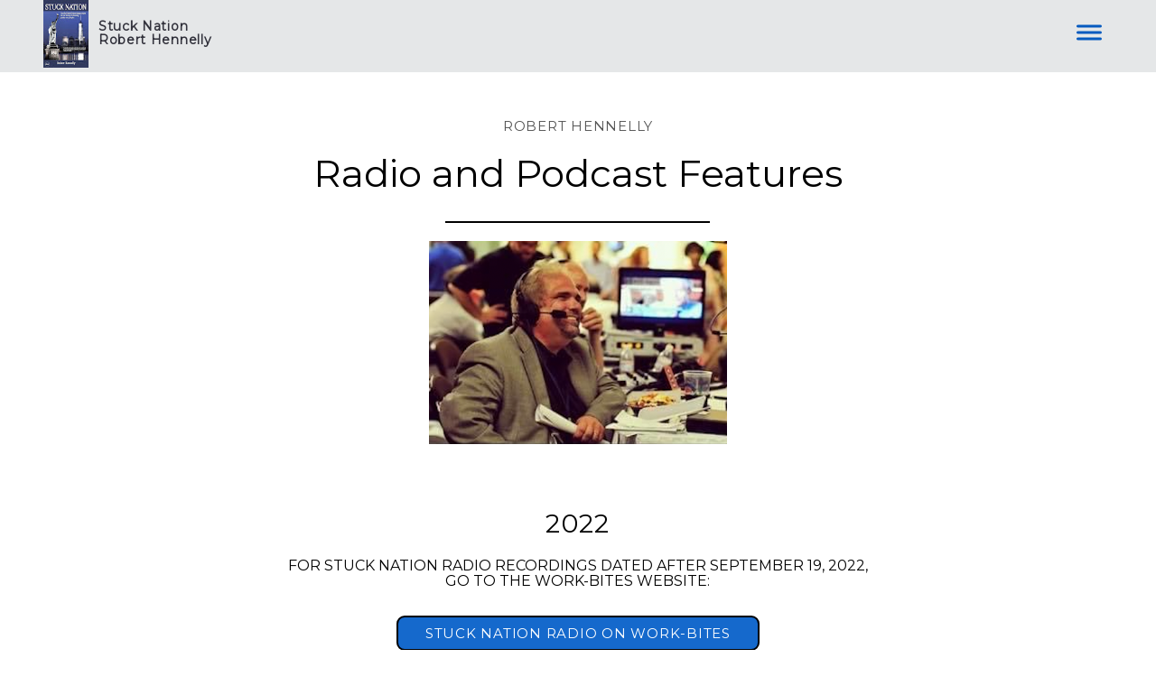

--- FILE ---
content_type: text/html
request_url: https://stucknation.com/radio-features-2022.html
body_size: 36087
content:
<!DOCTYPE html>
<html xmlns="http://www.w3.org/1999/xhtml">
	<head>
		<title>
Radio Features 2022  - Stuck Nation 2022</title>
		<!-- META -->
		<meta charset="UTF-8">
		<meta name="viewport" content="width=device-width, maximum-scale=1"/> 
	
		<meta property="og:image" content="https://lh3.googleusercontent.com/da1LFbPWm6iiY-YWpVfInyzUO-XY-jXZcABrXVpVov7bCHDGh88IZSsW11mCFYRn6REAaxSIxl261HguC3e87tTFTSWEGV8_tKzW0I14Sxz7Ubg6IBFwaAg=s1200" />
		<meta name="thumbnail" content="https://lh3.googleusercontent.com/da1LFbPWm6iiY-YWpVfInyzUO-XY-jXZcABrXVpVov7bCHDGh88IZSsW11mCFYRn6REAaxSIxl261HguC3e87tTFTSWEGV8_tKzW0I14Sxz7Ubg6IBFwaAg=s1200" />
	
	
	
	
		<script src="https://www.youtube.com/iframe_api"></script>
		<!-- CSS -->
		<style class='common-css'>

body {
	padding: 0px;
	margin: 0px;
	min-height:100%;
}

.clickable{
	cursor:pointer;
}

.shown {
   opacity:1;
}

.bottom-layer{
	z-index:0;
}

.layer1{
	z-index:1;
}

.layer2{
	z-index:12;
}

.layer3{
	z-index:123;
}

.layer4{
	z-index:1234;
}

.layer5{
	z-index:12345;
}

.top-layer{
	z-index:123456789;
}

.space-layer{
	z-index:1234567899;
}

.fully-animated *{
		-webkit-transition: all 0.5s cubic-bezier(0.165, 0.84, 0.44, 1);
  -moz-transition: all 0.5s cubic-bezier(0.165, 0.84, 0.44, 1);
    -o-transition: all 0.5s cubic-bezier(0.165, 0.84, 0.44, 1);
    transition: all 0.5s cubic-bezier(0.165, 0.84, 0.44, 1);
}


.animated-color{
	-webkit-transition: color 0.5s cubic-bezier(0.165, 0.84, 0.44, 1);
 	-moz-transition: color 0.5s cubic-bezier(0.165, 0.84, 0.44, 1);
  	-o-transition: color 0.5s cubic-bezier(0.165, 0.84, 0.44, 1);
  	transition: color 0.5s cubic-bezier(0.165, 0.84, 0.44, 1);
  	-webkit-transition: background-color 0.5s cubic-bezier(0.165, 0.84, 0.44, 1);
 	-moz-transition: background-color 0.5s cubic-bezier(0.165, 0.84, 0.44, 1);
  	-o-transition: background-color 0.5s cubic-bezier(0.165, 0.84, 0.44, 1);
  	transition: background-color 0.5s cubic-bezier(0.165, 0.84, 0.44, 1);
}





.zero-opacity{
	opacity:0;
}



.slow-animated-opacity{
	-webkit-transition: opacity 1.5s cubic-bezier(0.165, 0.84, 0.44, 1);
 	-moz-transition: opacity 1.5s cubic-bezier(0.165, 0.84, 0.44, 1);
  	-o-transition: opacity 1.5s cubic-bezier(0.165, 0.84, 0.44, 1);
  	transition: opacity 1.5s cubic-bezier(0.165, 0.84, 0.44, 1);
}

.bg-div{
	position: fixed;
	top: 0px;
	left: 0px;
	height: 100%;
	width: 100%;
	background-image:url(/images/backgrounds/1.jpg);
	background-repeat:no-repeat;
	background-size: cover;
	background-position:center;
	opacity:0;
}

.bg-div.shown{
	opacity:0.4;
}




/* MAGIC CIRCLE */



.item-settings-menu{
	width:25px;
	height:25px;
	cursor:pointer;
	margin:2px;
	display:inline-block;
}



img.item-settings-menu:hover{
	/*background-color:grey;*/
}

.magic-circle-controls{
	position:absolute;
	opacity:0;
	background-color:black;
}

.magic-circle-controls.shown {
   opacity:1;
}



/* BREAD CRUMBS */
#bread-crumbs{
	font-family:HelveNueThinNormal;
	color:white;
	font-size:30px;
	left:40px;
	top:40px;
	display:inline-block;
	position:fixed;
}
#bread-crumbs img:not(.label-logo){
	vertical-align: middle;
	width:60px;
	height:60px;
	margin-top:-16px;
}

#bread-crumbs img.label-logo{
	vertical-align:top;
	margin-right:5px;
}

#bread-crumbs span{
	color:#666;
	font-size:30px;
	display:inline-block;
}


#bread-crumbs span.im-text , .module-back span.im-text{
	/*color:transparent;
  	background-repeat: no-repeat;
  	background-image: url('/images/ui_icons/xprslogo.png');
  	background-size: contain;
  	height: 25px;
  	background-position: center;*/
}


#bread-crumbs .bread-crumbs-path, #bread-crumbs .back-btn{
	display: inline-block;
} 


#bread-crumbs span.beta-icon{
	font-size:10px;
	color:white;
}


#bread-crumbs a{
	text-decoration: none;
	color:white;
	font-size:12px;
}


#blocking-div{
	position:absolute;
	top:0;
	left:0;
	width:100%;
	height:100%;
	background-color:black;
	background-image:url(/images/x_loader.gif);
	background-repeat: no-repeat;
	background-position: center;
	background-size: 50px 50px;
	
}

.terms-link , .call-me{
	text-decoration: none;
	color: #999;
	font-family: Arial;
	padding-left: 10px;
	font-size: 14px;
}

.tooltip-circle{
	background-image:url(/images/ui_icons/tooltip_circle.png);
	background-repeat:no-repeat;
	width:100px;
	height:100px;
	position:absolute;
	z-index: 9999999999;
	cursor:pointer;
	/*pointer-events:none;*/
}



.tooltip-wrapper.top-left{
		background-image:url(/images/ui_icons/tooltip_top_left.png);
}

.tooltip-wrapper.bottom-left{
	background-image:url(/images/ui_icons/tooltip_bottom_left.png);
}

.tooltip-wrapper.top-right{
	background-image:url(/images/ui_icons/tooltip_top_right.png);
}

.tooltip-wrapper.bottom-right{
	background-image:url(/images/ui_icons/tooltip_bottom_right.png);
}
	
	
.tooltip-wrapper{
	background-repeat:no-repeat;
	width:300px;
	height:250px;
	position:absolute;
	z-index: 99999999;
}

.tooltip-holder{
	font-family:Arial;
	margin:30px;
	text-align: left;
}

.tooltip-category{
	font-size:16px;
	color:red;
	font-weight:bold;
	padding-top: 10px;
}

.tooltip-title{
	font-size:22px;
	color:#333;
}

.tooltip-content{
	font-size:12px;
	color:#999;
	padding-top: 5px;
}

.tooltip-btn{
	border:solid 1px #999;
	color:#999;
	font-size:12px;
	display: inline-block;
	/*padding: 3px;*/
	margin-top: 20px;
	cursor:pointer;
	position: absolute;
	padding: 5px 10px;
}

.tooltip-btn.tooltip-next{
	bottom: 44px;
	right: 34px;
	color: white;
	background-color: #33CC66;
	border: solid 1px #33CC66;
	
}
.tooltip-btn.tooltip-hide{
	bottom: 44px;
	left: 31px;
}

.regular-mode .pro-feature{
	display:none!important;
}

iframe.stripe_checkout_app {
    z-index:12345678911!important;
}
.sr-modal-backdrop{
	z-index:1234567891!important;
}

.sr-confirm-amount{
	border:none!important;
}

.fa.fa-shopping-cart{
	border:none!important;
}

.sr-basket-widget-inner{
	border:none!important;
}

.t-t{
	/*color:red!important;*/
}


#translation-box{
 	float: left;
 	text-align: left;
    color: white;
    line-height: normal;
    margin-right: 11px;
    margin-top: 10px;
    font-size: 12px;
    z-index: 1234;
    background-color: #666;
    position: relative;
    font-family: Arial;
    width: 44px;
    display: inline-block;
    padding-top: 5px;
    padding-bottom: 5px;
    padding-left: 10px;
}


#translation-box img.caret{
	width:12px;
	height:12px;
	margin-top: 2px;
    margin-left: 4px;
}

#translation-box ul#lang-dropdown{
    line-height: normal;
    font-size: 12px;
    padding:4px;
    display:none;
    list-style-type: none;
    margin: 0px;
    margin-right:11px;
    padding: 0px;
    position: absolute;
    background-color: #666;
    left: 0px;
    text-align: left;
    max-height:170px;
    overflow-y:scroll;
}


#translation-box ul#lang-dropdown::-webkit-scrollbar-track{
	/*-webkit-box-shadow: inset 0 0 6px rgba(0,0,0,0.3);*/
	background-color: #000000;
}

#translation-box ul#lang-dropdown::-webkit-scrollbar{
	width: 6px;
	background-color: #000000;
}

#translation-box ul#lang-dropdown::-webkit-scrollbar-thumb{
	background-color: #999;
	
}

ul#lang-dropdown li:hover{
	background-color:#999;
}


ul#lang-dropdown li{
    width: 40px;
    padding: 2px;
    padding-left: 12px;
    padding-top: 5px;
    padding-bottom: 5px;
    font-size: 10px;
}


@media screen and (max-height: 600px) {
  #user-gravatar{
  	display:none;
  }
}


   </style>
		<style>
			@font-face {
				font-family: 'HelveNueThinNormal';
				src: url('https://storage.googleapis.com/xprs_resources/fonts/helveticaneuethn-webfont.eot');
				src: url('https://storage.googleapis.com/xprs_resources/fonts/helveticaneuethn-webfont.eot?iefix') format('eot'),
					url('https://storage.googleapis.com/xprs_resources/fonts/helveticaneuethn-webfont.woff') format('woff'),
					url('https://storage.googleapis.com/xprs_resources/fonts/helveticaneuethn-webfont.ttf') format('truetype'),
					url('https://storage.googleapis.com/xprs_resources/fonts/helveticaneuethn-webfont.svg#webfontJR0GaG5Z')
					format('svg');
				font-weight: normal;
				font-style: normal;
			}
		</style>
		
		
			<link rel="icon" type="image/png" href="https://sep.yimg.com/yf/common/favicon-32x32.png" />
			<link rel="apple-touch-icon" href="https://sep.yimg.com/yf/common/favicon-32x32.png" />
		
	
	
	
		
		
	
	<link rel="stylesheet" type="text/css" href="//editor.turbify.com/css/fonts.css?v=1.5.8c" />
	<style class='inline-stripe-data'>/******************************************************************************************************
 *                                              STRIPE DATA STYLE
 *                                 	 
 ******************************************************************************************************/

 
 #vbid-cfb263ea-sjgn10mf.master.item-box    {
	padding-top: 0px;
	padding-bottom: 0px;
	min-height: 344px;
}
 
 #vbid-4ef177b8-70wtfznp.master.item-box    {
	padding-top: 30px;
	padding-bottom: 0px;
	min-height: 348px;
} 
 #vbid-4ef177b8-70wtfznp.item-box > .item-wrapper    {
	max-width: 1000px;
}
 
 #vbid-bd22fa27-jfafh7px.master.item-box    {
	padding-top: 0px;
	padding-bottom: 0px;
	min-height: 263px;
}
 
 #vbid-18fd02d0-vqyxxidg.master.item-box    {
	padding-top: 0px;
	min-height: 951px;
	padding-bottom: 20px;
} 
 #vbid-18fd02d0-vqyxxidg.item-box > .item-wrapper    {
	max-width: 1000px;
}
 
 #vbid-605d01b1-qdoqmggb.master.item-box    {
	padding-top: 0px;
	padding-bottom: 0px;
	min-height: 1018px;
} 
 #vbid-605d01b1-qdoqmggb.item-box > .item-wrapper    {
	max-width: 1000px;
}
 
 #vbid-d50a6143-oybvbttl.master.item-box    {
	padding-top: 0px;
	padding-bottom: 0px;
	min-height: 197px;
}
 
 #vbid-92856305-oybvbttl.master.item-box    {
	padding-top: 0px;
	padding-bottom: 0px;
	min-height: 216px;
}</style>
	
	<style class='inline-stripe-data'>/******************************************************************************************************
 *                                              STRIPE DATA STYLE
 *                                 	 
 ******************************************************************************************************/

 
 #vbid-bd22fa27-2amzjste.master.item-box    {
	padding-top: 0px;
	padding-bottom: 0px;
	min-height: 306px;
}
 
 #vbid-bd22fa27-4hifz3dp.master.item-box    {
	padding-top: 10px;
	padding-bottom: 10px;
	min-height: 114px;
} 
 #vbid-bd22fa27-4hifz3dp.item-box > .item-wrapper    {
	max-width: 1270px;
}
 
 #vbid-bd22fa27-jfafh7px.master.item-box    {
	padding-top: 0px;
	padding-bottom: 0px;
	min-height: 263px;
}
 
 #vbid-bd22fa27-domm2kel.master.item-box    {
	padding-top: 50px;
	padding-bottom: 40px;
	min-height: 856px;
} 
 #vbid-bd22fa27-domm2kel.item-box > .item-wrapper    {
	max-width: 1193px;
}
 
 #vbid-bd22fa27-vcoamell   {
	background-size: contain;
}
 
 #vbid-bd22fa27-do3wqln1.master.item-box    {
	padding-top: 70px;
	padding-bottom: 70px;
	min-height: 202px;
} 
 #vbid-bd22fa27-do3wqln1.item-box > .item-wrapper    {
	max-width: 1000px;
}
 
 #vbid-bd22fa27-w3mpcpy7.master.item-box    {
	padding-top: 25px;
	padding-bottom: 40px;
	min-height: 649px;
} 
 #vbid-bd22fa27-w3mpcpy7.item-box > .item-wrapper    {
	max-width: 1193px;
}
 
 #vbid-bd22fa27-5kv3waa4   {
	background-size: 92%;
}
 
 #vbid-bd22fa27-klmzf309.master.item-box    {
	padding-top: 0px;
	padding-bottom: 0px;
	min-height: 688px;
}
 
 #vbid-bd22fa27-8qscakq8.master.item-box    {
	padding-top: 0px;
	min-height: 503px;
} 
 #vbid-bd22fa27-8qscakq8.item-box > .item-wrapper    {
	max-width: 1000px;
}
 
 #vbid-bd22fa27-p40xtxl6.master.item-box    {
	padding-top: 0px;
	padding-bottom: 0px;
	min-height: 81px;
}
 
 #vbid-bd22fa27-5zxrbcnq.master.item-box    {
	min-height: 603px;
}
 
 #vbid-bd22fa27-opnjibv6.master.item-box    {
	padding-top: 0px;
	padding-bottom: 0px;
	min-height: 147px;
}
 
 #vbid-bd22fa27-y8hyauri   {
	background-position: 47.9101371765137% 31.5561962127686%;
}
 
 #vbid-bd22fa27-40906b0r.master.item-box    {
} 
 #vbid-bd22fa27-40906b0r.master.item-box    {
	padding-top: 0px;
	padding-bottom: 0px;
	min-height: 404px;
} 
 #vbid-bd22fa27-40906b0r.item-box > .item-wrapper    {
	max-width: 1000px;
}
 
 #vbid-bd22fa27-beqvm3jt.master.item-box    {
	padding-top: 0px;
	padding-bottom: 0px;
	min-height: 328px;
}
 
 #vbid-bd22fa27-mc5kvuaj.master.item-box    {
	padding-top: 0px;
	padding-bottom: 0px;
	min-height: 312px;
}
 
 #vbid-bd22fa27-nbduuhe9.master.item-box    {
	padding-top: 0px;
	padding-bottom: 0px;
	min-height: 704px;
}
 
 #vbid-bd22fa27-mtmozszc.master.item-box    {
	padding-top: 30px;
	padding-bottom: 20px;
	min-height: 114px;
} 
 #vbid-bd22fa27-mtmozszc.item-box > .item-wrapper    {
	max-width: 1000px;
}
 
 #vbid-bd22fa27-wbwuqacv.master.item-box    {
	padding-top: 0px;
	padding-bottom: 0px;
	min-height: 1343px;
} 
 #vbid-bd22fa27-wbwuqacv.item-box > .item-wrapper    {
	max-width: 1416px;
}
 
 #vbid-bd22fa27-8eqqbnvm.master.item-box    {
	padding-top: 40px;
	padding-bottom: 40px;
} 
 #vbid-bd22fa27-8eqqbnvm.item-box > .item-wrapper    {
	max-width: 1000px;
}
 
 #vbid-bd22fa27-av5dkmag   {
	background-position: 48.6415901184082% 18.5064926147461%;
}
 
 #vbid-bd22fa27-brbwat4g.master.item-box    {
	padding-bottom: 0px;
	min-height: 883px;
} 
 #vbid-bd22fa27-brbwat4g.item-box > .item-wrapper    {
	max-width: 1000px;
}
 
 #vbid-bd22fa27-4purubfp   {
	background-position: 23.3408069610596% 0%;
}
 
 #vbid-bd22fa27-1jxca2ty.master.item-box    {
	min-height: 516px;
}
 
 #vbid-bd22fa27-qb6ndcrt   {
	background-size: contain;
}
 
 #vbid-bd22fa27-frwk35mk.master.item-box    {
	padding-top: 0px;
	padding-bottom: 0px;
	min-height: 176px;
}
 
 #vbid-bd22fa27-k9rt88bh.master.item-box    {
	padding-top: 0px;
	padding-bottom: 0px;
	min-height: 296px;
}
 
 #vbid-bd22fa27-5dpbhk4a.master.item-box    {
	padding-top: 15px;
}
 
 #vbid-bd22fa27-eeaaf6j7.master.item-box    {
	padding-top: 0px;
	padding-bottom: 35px;
	min-height: 1343px;
} 
 #vbid-bd22fa27-eeaaf6j7.item-box > .item-wrapper    {
	max-width: 1168px;
}
 
 #vbid-bd22fa27-rzeu5v6y.master.item-box    {
	padding-top: 0px;
	padding-bottom: 0px;
	min-height: 226px;
}
 
 #vbid-bd22fa27-q40cnvyo   {
	background-position: 12.0986547470093% 42.2062797546387%;
}
 
 #vbid-bd22fa27-e0tkec4v.master.item-box    {
	padding-top: 50px;
	padding-bottom: 40px;
	min-height: 737px;
} 
 #vbid-bd22fa27-e0tkec4v.item-box > .item-wrapper    {
	max-width: 1493px;
}
 
 #vbid-bd22fa27-bpmnj1cu   {
	background-position: 41.9580421447754% 0%;
}
 
 #vbid-bd22fa27-rwlyqk1t   {
	background-position: 50% 31.2688827514648%;
}
 
 #vbid-bd22fa27-mc4oje9a.master.item-box    {
	padding-top: 0px;
	padding-bottom: 0px;
	min-height: 366px;
}
 
 #vbid-bd22fa27-soy5dzet.master.item-box    {
	padding-top: 40px;
	padding-bottom: 40px;
} 
 #vbid-bd22fa27-soy5dzet.item-box > .item-wrapper    {
	max-width: 1000px;
}
 
 #vbid-bd22fa27-b6utmxld   {
	background-position: 51.8808784484863% 24.1324920654297%;
}
 
 #vbid-bd22fa27-btqbji0e.master.item-box    {
	min-height: 231px;
}
 
 #vbid-bd22fa27-eaj80m8y.master.item-box    {
	padding-top: 50px;
	min-height: 830px;
} 
 #vbid-bd22fa27-eaj80m8y.item-box > .item-wrapper    {
	max-width: 1789px;
}
 
 #vbid-bd22fa27-vursm1cb.master.item-box    {
	padding-top: 10px;
	padding-bottom: 10px;
	min-height: 114px;
} 
 #vbid-bd22fa27-vursm1cb.item-box > .item-wrapper    {
	max-width: 1144px;
}
 
 #vbid-bd22fa27-a7qhfcce.master.item-box    {
	padding-top: 30px;
	padding-bottom: 30px;
	min-height: 1343px;
}
 
 #vbid-bd22fa27-zia01zbd.master.item-box    {
	padding-top: 0px;
	padding-bottom: 0px;
	min-height: 416px;
}
 
 #vbid-bd22fa27-1n45pewz.master.item-box    {
	padding-top: 0px;
	padding-bottom: 0px;
	min-height: 641px;
}
 
 #vbid-bd22fa27-ztch0cd5.master.item-box    {
} 
 #vbid-bd22fa27-ztch0cd5.master.item-box    {
	padding-top: 0px;
	padding-bottom: 0px;
	min-height: 501px;
}
 
 #vbid-fa705ec0-c7dbvrc9.master.item-box    {
	padding-top: 0px;
	padding-bottom: 0px;
	min-height: 123px;
}
 
 #vbid-bd22fa27-edzxngfp.master.item-box    {
	padding-top: 0px;
	padding-bottom: 0px;
	min-height: 281px;
}
 
 #vbid-bd22fa27-atgjhhe3.master.item-box    {
	padding-top: 0px;
	padding-bottom: 0px;
	min-height: 226px;
}
 
 #vbid-bd22fa27-6v31j5nq.master.item-box    {
	padding-top: 70px;
	padding-bottom: 70px;
} 
 #vbid-bd22fa27-6v31j5nq.item-box > .item-wrapper    {
	max-width: 1000px;
}
 
 #vbid-bd22fa27-v9akfsif.master.item-box    {
	padding-top: 0px;
	min-height: 325px;
}
 
 #vbid-bd22fa27-v4wb7mpw.master.item-box    {
	padding-top: 0px;
	padding-bottom: 0px;
	min-height: 490px;
}
 
 #vbid-bd22fa27-njwyzdqw.master.item-box    {
	padding-top: 0px;
	padding-bottom: 20px;
} 
 #vbid-bd22fa27-njwyzdqw.item-box > .item-wrapper    {
	max-width: 1000px;
}
 
 #vbid-bd22fa27-ydwielyc.master.item-box    {
	padding-top: 60px;
	padding-bottom: 80px;
	min-height: 1343px;
} 
 #vbid-bd22fa27-ydwielyc.item-box > .item-wrapper    {
	max-width: 1000px;
}
 
 #vbid-bd22fa27-eojhthtm.master.item-box    {
	min-height: 551px;
}
 
 #vbid-bd22fa27-3mzhpv1n.master.item-box    {
	padding-top: 0px;
	padding-bottom: 0px;
	min-height: 802px;
}
 
 #vbid-bd22fa27-sji75lv3   {
	background-position: 49.8955078125% 0.613496959209442%;
}
 
 #vbid-bd22fa27-scdlhbjo   {
	background-position: 51.7937202453613% 11.3861389160156%;
}
 
 #vbid-bd22fa27-vm8obad7.master.item-box    {
	padding-top: 0px;
	padding-bottom: 0px;
	min-height: 714px;
}
 
 #vbid-bd22fa27-ogmfq8fi   {
	background-position: 46.9696960449219% 89.3939361572266%;
}
 
 #vbid-bd22fa27-m4joiqr0.master.item-box    {
	padding-top: 70px;
	padding-bottom: 70px;
} 
 #vbid-bd22fa27-m4joiqr0.item-box > .item-wrapper    {
	max-width: 1000px;
}
 
 #vbid-bd22fa27-rw4sfljb   {
	background-position: 54.0358734130859% 100%;
}
 
 #vbid-bd22fa27-ekjbuygn.master.item-box    {
	padding-top: 0px;
	padding-bottom: 0px;
	min-height: 514px;
}
 
 #vbid-bd22fa27-cca1eumb.master.item-box    {
} 
 #vbid-bd22fa27-cca1eumb.master.item-box    {
	padding-top: 0px;
	padding-bottom: 0px;
	min-height: 557px;
}
 
 #vbid-bd22fa27-sihgfaou.master.item-box    {
	padding-top: 0px;
	padding-bottom: 0px;
	min-height: 257px;
}
 
 #vbid-bd22fa27-2jbwmnir.master.item-box    {
	padding-top: 0px;
	padding-bottom: 0px;
	min-height: 312px;
} 
 #vbid-bd22fa27-2jbwmnir.item-box > .item-wrapper    {
	max-width: 1000px;
}
 
 #vbid-bd22fa27-td9tbpxr.master.item-box    {
	padding-top: 10px;
	padding-bottom: 10px;
	min-height: 114px;
} 
 #vbid-bd22fa27-td9tbpxr.item-box > .item-wrapper    {
	max-width: 1000px;
}
 
 #vbid-bd22fa27-eonidpem.master.item-box    {
	min-height: 386px;
}
 
 #vbid-bd22fa27-7sdtirk0.master.item-box    {
	padding-top: 0px;
	min-height: 423px;
}
 
 #vbid-bd22fa27-3smidj1m   {
	background-position: 46.8609848022461% 26.2973518371582%;
}
 
 #vbid-bd22fa27-tcap9icg.master.item-box    {
	padding-top: 0px;
	padding-bottom: 0px;
	min-height: 1343px;
}
 
 #vbid-bd22fa27-o3pezumh.master.item-box    {
	padding-top: 0px;
	padding-bottom: 0px;
	min-height: 306px;
}
 
 #vbid-bd22fa27-fklvq4gc.master.item-box    {
	padding-top: 0px;
	padding-bottom: 0px;
	min-height: 310px;
}
 
 #vbid-bd22fa27-x1oab3rb   {
	background-position: 54.0752334594727% 91.5584411621094%;
}
 
 #vbid-bd22fa27-hpfkzcnq   {
	background-position: 48.2062797546387% 23.9910316467285%;
}
 
 #vbid-bd22fa27-ht3a6fju   {
	background-position: 51.3452911376953% 16.8316841125488%;
}
 
 #vbid-bd22fa27-xfx7onrr.master.item-box    {
	padding-top: 0px;
	padding-bottom: 0px;
	min-height: 682px;
}
 
 #vbid-bd22fa27-rpitnyup.master.item-box    {
	padding-top: 0px;
	padding-bottom: 0px;
	min-height: 604px;
}
 
 #vbid-bd22fa27-sbbc3feu.master.item-box    {
	padding-top: 0px;
	padding-bottom: 0px;
	min-height: 140px;
}
 
 #vbid-bd22fa27-d9odgaiz.master.item-box    {
	padding-top: 50px;
	min-height: 887px;
} 
 #vbid-bd22fa27-d9odgaiz.item-box > .item-wrapper    {
	max-width: 1799px;
}
 
 #vbid-bd22fa27-1tnlrmbx.master.item-box    {
	padding-top: 70px;
	padding-bottom: 70px;
} 
 #vbid-bd22fa27-1tnlrmbx.item-box > .item-wrapper    {
	max-width: 1000px;
}
 
 #vbid-bd22fa27-tlh4pcvl   {
	background-position: 56.0606079101563% 100%;
}
 
 #vbid-bd22fa27-1azfic3x.master.item-box    {
	padding-top: 0px;
	padding-bottom: 5px;
	min-height: 62px;
}

 
 #vbid-bd22fa27-pvqypkco   {
	background-position: 44.2089881896973% 48.3110046386719%;
}
 
 #vbid-bd22fa27-mrm1iz5f   {
	background-position: 43.6865196228027% 53.7792205810547%;
}
 
 #vbid-bd22fa27-ss1zk5gp.master.item-box    {
	padding-top: 0px;
	padding-bottom: 0px;
	min-height: 366px;
}
 
 #vbid-bd22fa27-jxexytbt.master.item-box    {
	padding-top: 0px;
	padding-bottom: 0px;
	min-height: 655px;
}
 
 #vbid-bd22fa27-bqwacd9l.master.item-box    {
	padding-top: 0px;
	padding-bottom: 0px;
	min-height: 427px;
}
 
 #vbid-bd22fa27-kib4f0tk   {
	background-position: 48.4326019287109% 71.0374603271484%;
}
 
 #vbid-bd22fa27-dhm0yecb.master.item-box    {
	padding-top: 0px;
	padding-bottom: 0px;
	min-height: 496px;
}
 
 #vbid-bd22fa27-ubstm6nq.master.item-box    {
} 
 #vbid-bd22fa27-ubstm6nq.master.item-box    {
	min-height: 365px;
}
 
 #vbid-bd22fa27-2zvruowk.master.item-box    {
	min-height: 773px;
}
 
 #vbid-bd22fa27-01ck1aix.master.item-box    {
	padding-top: 50px;
	padding-bottom: 40px;
	min-height: 737px;
} 
 #vbid-bd22fa27-01ck1aix.item-box > .item-wrapper    {
	max-width: 1581px;
}
 
 #vbid-bd22fa27-lsbbaeyn.master.item-box    {
	padding-top: 0px;
	padding-bottom: 0px;
	min-height: 376px;
} 
 #vbid-bd22fa27-lsbbaeyn.item-box > .item-wrapper    {
	max-width: 1000px;
}
 
 #vbid-bd22fa27-qaonhc1r.master.item-box    {
	padding-top: 0px;
	min-height: 724px;
} 
 #vbid-bd22fa27-qaonhc1r.item-box > .item-wrapper    {
	max-width: 1587px;
}
 
 #vbid-bd22fa27-ktu8ppjy.master.item-box    {
	padding-top: 10px;
	padding-bottom: 10px;
	min-height: 114px;
} 
 #vbid-bd22fa27-ktu8ppjy.item-box > .item-wrapper    {
	max-width: 1144px;
}
 
 #vbid-bd22fa27-utma6xp2.master.item-box    {
	padding-top: 0px;
	padding-bottom: 0px;
	min-height: 121027px;
}
 
 #vbid-bd22fa27-mlh6dvct.master.item-box    {
	padding-top: 0px;
	padding-bottom: 0px;
	min-height: 392px;
}
 
 #vbid-bd22fa27-cyxac8y6.master.item-box    {
	padding-top: 0px;
	padding-bottom: 0px;
	min-height: 421px;
}
 
 #vbid-bd22fa27-u7m15r1c   {
	background-position: 53.9237670898438% 51.5926666259766%;
}
 
 #vbid-bd22fa27-paz2lkct.master.item-box    {
	padding-top: 0px;
	padding-bottom: 0px;
	min-height: 213px;
}
 
 #vbid-bd22fa27-8obsvzxc   {
	background-position: 50.5673980712891% 54.6576156616211%;
}
 
 #vbid-bd22fa27-yccra6oa   {
	background-position: 36.0986557006836% 48.3706703186035%;
}
 
 #vbid-bd22fa27-zkuncphb.master.item-box    {
	padding-top: 0px;
	padding-bottom: 0px;
	min-height: 228px;
} 
 #vbid-bd22fa27-zkuncphb.item-box > .item-wrapper    {
	max-width: 1735px;
}
 
 #vbid-bd22fa27-uespawu1.master.item-box    {
	padding-top: 0px;
	padding-bottom: 0px;
	min-height: 390px;
}
 
 #vbid-bd22fa27-uqcefsvm   {
	background-position: 48.6415901184082% 26.6233768463135%;
}
 
 #vbid-bd22fa27-xykvohm9   {
	background-position: 45.6293716430664% 22.344690322876%;
}
 
 #vbid-bd22fa27-hk1i5iwa.master.item-box    {
	padding-top: 0px;
	padding-bottom: 0px;
	min-height: 507px;
}
 
 #vbid-bd22fa27-bdvrjjsn.master.item-box    {
	padding-top: 0px;
	padding-bottom: 0px;
	min-height: 376px;
}
 
 #vbid-bd22fa27-lnbgwnb3.master.item-box    {
	padding-top: 0px;
	padding-bottom: 0px;
	min-height: 371px;
}
 
 #vbid-bd22fa27-znmtatko   {
	background-position: 51.9258079528809% 44.8459205627441%;
}
 
 #vbid-bd22fa27-zbtkm3fs.master.item-box    {
	padding-top: 0px;
	padding-bottom: 0px;
	min-height: 428px;
}
 
 #vbid-bd22fa27-kp5ydy7i.master.item-box    {
	min-height: 699px;
}
 
 #vbid-bd22fa27-qvklhbwa.master.item-box    {
	min-height: 231px;
}
 
 #vbid-bd22fa27-7mrt5ru3   {
	background-size: contain;
}
 
 #vbid-bd22fa27-u0dnlapm.master.item-box    {
	padding-top: 50px;
	min-height: 848px;
} 
 #vbid-bd22fa27-u0dnlapm.item-box > .item-wrapper    {
	max-width: 1789px;
}
 
 #vbid-bd22fa27-langjxfh.master.item-box    {
	padding-top: 70px;
	padding-bottom: 60px;
	min-height: 202px;
} 
 #vbid-bd22fa27-langjxfh.item-box > .item-wrapper    {
	max-width: 1000px;
}</style>
	

	<style class='view-css'>html {
	-webkit-text-size-adjust: 100%; /* Prevent font scaling in landscape while allowing user zoom */
	font-size: 1px;
}

body{
	padding:0px;
	margin:0px;
	overflow-y: auto;
	overflow-x: hidden;
	min-width:300px;
	font-size:12px;
}

ul{
	list-style:none;
	padding: 0px;
}

li{
	margin:0px;
	padding:0px;
}

p{
	margin:0px;
	padding:0px;
}

#xprs{
	overflow:hidden;
}

.item-wrapper{
	margin-left: auto;
	margin-right: auto;
	height:100%;
	width:100%;
	min-height:inherit;
}

.preview-image-holder .image-link{
	min-height:inherit;
	display:inline-block;
}

a{
	text-decoration: none;
	pointer-events:auto;
}

#loading{
	left: 50%;
	position: relative;
}

.container{
	top: 0px;
	width: auto;
	height: 100%;
	left: 0px;
	min-height:inherit;
	position: relative;
}

.element-wrapper .content{
	position: relative;
}

.master.item-box{
	width:100%;
	margin: 0px;
	text-align: center;
}

.master.item-box .stripe-background{
	height: 100%;
	width: 100%;
	min-height: inherit;
	background-repeat: no-repeat;
	background-size: cover;
	background-position:center;
	position: absolute;
	pointer-events:none;
}

.item-box{
	position:relative;
	overflow:visible;
}

.item-box.hide-from-preview ,.item-box.hide-from-view{
	display:none;
}

.image-cover, .page-image-cover{
	display: block;
	overflow:hidden;
}

.image-holder,.preview-image-holder{
	background-position: center;
	background-size:cover;
	background-repeat:no-repeat;
	background-color:transparent;
	width:auto;
	overflow:hidden;
	width:100%;
	height:100%;
}

.image-source{
	background-repeat:no-repeat;
	background-color:transparent;
	width:100%;
	height:100%;
}

.element.image-source{
	 box-sizing:border-box;
     -moz-box-sizing:border-box;
     -webkit-box-sizing:border-box;
}

.icon-source{
	background-position: center;
	background-size:contain;
	background-repeat:no-repeat;
	background-color:transparent;
	height:auto;
	display:inline-block;
	position:relative;
}

.item-content:not(.blocks_layout):hover  .hover_none{
	-webkit-filter: grayscale(0%) !important; /* New WebKit */
	-webkit-filter: brightness(100%) !important; /* New WebKit */
	transform: scale(1,1) !important;
	-ms-transform: scale(1,1) !important; /* IE 9 */
	-webkit-transform: scale(1,1) !important; /* Safari and Chrome */
}

.item-content{
	height:100%;
	min-height:inherit;
	position:relative;
}

.black_and_white , .item-content:not(.blocks_layout):hover .hover_black_and_white {
	-webkit-filter: grayscale(100%); /* New WebKit */
}

.darken_120,.item-content:not(.blocks_layout):hover .hover_darken_120{
	-webkit-filter: brightness(0.8); /* New WebKit */
}

.darken_140,  .item-content:not(.blocks_layout):hover .hover_darken_140{	
	-webkit-filter: brightness(0.6); /* New WebKit */
}

.grow_120, .item-content:not(.blocks_layout):hover .hover_grow_120{
	transform: scale(1.2,1.2);
	-ms-transform: scale(1.2,1.2); /* IE 9 */
	-webkit-transform: scale(1.2,1.2); /* Safari and Chrome */
	-moz-transform:scale(1.2,1.2);
}

.grow_140, .item-content:not(.blocks_layout):hover .hover_grow_140{
	transform: scale(1.4,1.4);
	-ms-transform: scale(1.4,1.4); /* IE 9 */
	-webkit-transform: scale(1.4,1.4); /* Safari and Chrome */
	-moz-transform:scale(1.4,1.4);
}

.item-box.element-box{
	width:100%;
}

.page-content > img:first-of-type{
	width:700px;
}

.page-content p.Body:first-of-type{
	padding-top: 17px;
}

.element-holder{
	display:block;
	margin: auto;
	text-align: center;
	width:100%;
	position: relative;
}

.marginable{
	margin-left:60px;
	margin-right:60px;
}

.picture-element{
	background-position: center;
	background-size:cover;
	background-repeat:no-repeat;
	background-color:transparent;
}

.icon-element{
	background-position: center;
	background-size:contain;
	background-repeat:no-repeat;
	background-color:transparent;
	height: 50px;
}

.icon-holder{
	width:100%;
}

.stripe-default-width{
	margin-left:auto;
	margin-right:auto;
}

#pagination-btn{
	cursor:pointer;
}

#pagination-holder{
	display:inline-block;
	margin-left:auto;
	margin-right:auto;
}

#pagination-wrapper{
	width:100%;
	text-align:center;
	display:none;
}

[data-child-type='PIC'] .element-wrapper .content{
	height:100%;
	min-height:inherit;
}

[data-child-type='PIC'] .element-wrapper .content .page-image-cover{
	height:100%;
	min-height:inherit;
}

[data-child-type='PIC'] .element-wrapper .content .page-image-cover .Picture{
	height:100%;
	min-height:inherit;
}

[data-child-type='VIDEO'] .element-wrapper .content{
	height:100%;
	min-height:inherit;
}

[data-child-type='VIDEO'] .element-wrapper .content .page-video-cover{
	height:100%;
	min-height:inherit;
}

[data-child-type='VIDEO'] .element-wrapper .content .page-video-cover .video-source{
	height:100%;
	min-height:inherit;
}

[data-child-type='MAP'] .element-wrapper .content{
	height:100%;
	min-height:inherit;
}

[data-child-type='MAP'] .element-wrapper .content .page-map-cover{
	height:100%;
	min-height:inherit;
}

[data-child-type='MAP'] .element-wrapper .content .page-map-cover .map-source{
	height:100%;
	min-height:inherit;
}

.preview-video-holder , .preview-map-holder{
	height:100%;
	min-height:inherit;
}

.preview-map-holder{
	position: absolute;
	width:100%;
	top: 0px;
	left: 0px;
	line-height:normal;
}

.preview-video-source, .preview-map-source{
	height:100%;
	min-height:inherit;
	overflow:hidden;
}

#xprs:not(.in-editor) .preview-video-source.vid-autoplay{
	transition:opacity 1s linear;
	opacity:0;
}

.video-source .me-plugin{
	position:relative;
		height:100%;
	min-height:inherit;
}

.map-frame{
	height: 100%;
	width: 100%;
	min-height: inherit;
}

.ytplayer{
	height: 100%;
	width: 100%;
	min-height: inherit;
}
.rounded{
	border-radius: 15px;
}

.title-holder{
	margin-right:auto;
	margin-left:auto;
}

.video-wrapper{
	overflow: hidden;
}

.video-source.fitvid{
	overflow:hidden;
} 

.erred-user-form-field, .erred-user-form-field input[type=date]{
	background-color:#de6262 !important;
	color:white !important;
}

input[type=checkbox].erred-user-form-field{
	box-shadow: 0 0 2px 1px #de6262;
}

.preview-form .Field {
	width:100%;
	pointer-events: auto;
	box-sizing: border-box;
}

.preview-form .field-holder label input[type="checkbox"].Field {
	width:auto;
	border:none;
	margin:0px;
	min-width: auto!important;
	margin-right:10px;
}

.preview-form .field-holder input[type="date"].Field{
	width: auto!important;
    text-align: right!important;
    padding: 0!important;
	margin: 0!important;
	border:none!important;
	min-width: auto!important;
}

label.preview-element.Field.for-date{
	display: inline-flex;
    justify-content: space-between;
    align-items: center;
}

.preview-form textarea.Field {
    resize: none;
    height: 4em;
}

.preview-form .field-checkbox span, .preview-form .field-checkbox input{
	vertical-align: middle;
}

.preview-form .field-checkbox{
	text-align: left;
}

/* fix for old style */
.preview-icon-holder {
	margin-bottom: 0px!important;
} 

.master.item-box[data-child-type="MAP"]{
	min-height:300px;
}

.disable-max-width{
	max-width:none!important;
}

.master.item-box.header-box{
	z-index:123456;
}

.animated-top{
	-webkit-transition: top 2s cubic-bezier(0.165, 0.84, 0.44, 1);
 	-moz-transition: top 2s cubic-bezier(0.165, 0.84, 0.44, 1);
  	-o-transition: top 2s cubic-bezier(0.165, 0.84, 0.44, 1);
  	transition: top 2s cubic-bezier(0.165, 0.84, 0.44, 1);
}

iframe.html-frame{
	width: 100%;
	height: 100%;
	min-height:inherit;
}

.html-wrapper .content ,
.html-wrapper .content .page-html-cover ,
.html-wrapper .content .page-html-cover .html-source,
.raw-wrapper .content,
.raw-wrapper .content .page-raw-cover,
.raw-wrapper .content .page-raw-cover .html-source,
.raw-wrapper .content .page-raw-cover .html-source .raw-container{
	min-height:inherit;
	height:inherit;
}

.raw-wrapper .content .page-raw-cover .html-source .raw-container,.raw-wrapper .content{
	overflow: hidden;
}

.raw-wrapper .content .page-raw-cover.centered .html-source .raw-container{
	position: absolute;
    left: 50%;
    top: 50%;
    transform: translateX(-50%) translateY(-50%);
    height:auto;
    min-height:initial;
}

/*****************************************************************************/
/* EFFECTS
/*****************************************************************************/

[data-flex_element_effect="effect-fadein"] ~ #children .preview-content-holder{
	opacity: 0;
}

[data-flex_element_effect="effect-fadein"] ~ #children .play-effect .preview-content-holder{
	-webkit-transition: opacity 2s cubic-bezier(0.165, 0.84, 0.44, 1); /* Safari, Chrome and Opera > 12.1 */
	-moz-transition: opacity 2s cubic-bezier(0.165, 0.84, 0.44, 1); /* Firefox < 16 */
	 -ms-transition: opacity 2s cubic-bezier(0.165, 0.84, 0.44, 1); /* Internet Explorer */
	  -o-transition: opacity 2s cubic-bezier(0.165, 0.84, 0.44, 1); /* Opera < 12.1 */
		 transition: opacity 2s cubic-bezier(0.165, 0.84, 0.44, 1);
  opacity: 1;
}

[data-flex_element_effect="effect-grow"] ~ #children .preview-content-holder{
	transform: scale(0.9);
	opacity:0
}

[data-flex_element_effect="effect-grow"] ~ #children .play-effect .preview-content-holder{
	-webkit-transition: transform 1s cubic-bezier(0.165, 0.84, 0.44, 1), opacity 1s cubic-bezier(0.165, 0.84, 0.44, 1); /* Safari, Chrome and Opera > 12.1 */
	-moz-transition: transform 1s cubic-bezier(0.165, 0.84, 0.44, 1), opacity 1s cubic-bezier(0.165, 0.84, 0.44, 1); /* Firefox < 16 */
	 -ms-transition: transform 1s cubic-bezier(0.165, 0.84, 0.44, 1), opacity 1s cubic-bezier(0.165, 0.84, 0.44, 1); /* Internet Explorer */
	  -o-transition: transform 1s cubic-bezier(0.165, 0.84, 0.44, 1), opacity 1s cubic-bezier(0.165, 0.84, 0.44, 1); /* Opera < 12.1 */
		 transition: transform 1s cubic-bezier(0.165, 0.84, 0.44, 1), opacity 1s cubic-bezier(0.165, 0.84, 0.44, 1);
		 transform: scale(1);
		 opacity:1
}

[data-flex_element_effect="effect-slide-up"] ~ #children .preview-content-holder{
	transform: translateY(10vh);
	opacity:0;
}

[data-flex_element_effect="effect-slide-up"] ~ #children .play-effect .preview-content-holder{
	-webkit-transition: transform 1s cubic-bezier(0.165, 0.84, 0.44, 1) , opacity 3s cubic-bezier(0.165, 0.84, 0.44, 1); /* Safari, Chrome and Opera > 12.1 */
	-moz-transition: transform 1s cubic-bezier(0.165, 0.84, 0.44, 1), opacity 3s cubic-bezier(0.165, 0.84, 0.44, 1); /* Firefox < 16 */
	 -ms-transition: transform 1s cubic-bezier(0.165, 0.84, 0.44, 1), opacity 3s cubic-bezier(0.165, 0.84, 0.44, 1); /* Internet Explorer */
	  -o-transition: transform 1s cubic-bezier(0.165, 0.84, 0.44, 1), opacity 3s cubic-bezier(0.165, 0.84, 0.44, 1); /* Opera < 12.1 */
		 transition: transform 1s cubic-bezier(0.165, 0.84, 0.44, 1), opacity 3s cubic-bezier(0.165, 0.84, 0.44, 1);
		 transform: translateY(0);
		 opacity:1;
}

.item-details{
	line-height:0px;
	position:relative;
}

.preview-body ul{
	padding-left: 20px!important;
	list-style:initial;
	padding: initial;
}

.preview-body li{
	margin:initial;
	padding:initial;
}

.preview-raw-wrapper {
	width: 100%;
    height: 100%;
}

.preview-raw-holder {
	width: 100%;
    height: 100%;
    top: 0px;
    left: 0px;
    position: relative;
}

.preview-raw-container{
	height:100%;
	width:100%;
}

.stripes .master.element-box .image-source{
	min-height: inherit;
	height:100%;
}

.map-blocker{
	height:100%;
	min-height:inherit;
	width:100%;
	position:absolute;
	left:0px;
	right:0px;
	z-index:12345678;
}

.element-wrapper.pic-wrapper a{
	min-height:inherit;
}

[data-default-currency=USD] .preview-price:not(.sold-out)::before, [data-default-currency=USD] .shipping-currency::before  { 
    content: "$";
}

[data-default-currency=EUR] .preview-price:not(.sold-out)::before, [data-default-currency=EUR] .shipping-currency::before { 
    content: "\20ac";
}

[data-default-currency=GBP] .preview-price:not(.sold-out)::before, [data-default-currency=GBP] .shipping-currency::before{ 
    content: "\00a3";
}

[data-default-currency=SEK] .preview-price:not(.sold-out)::after, [data-default-currency=SEK] .shipping-currency::after  { 
    content: "Kr";
    font-size: 0.7em;
}

[data-default-currency=NOK] .preview-price:not(.sold-out)::after, [data-default-currency=NOK] .shipping-currency::after  { 
    content: "kr";
    font-size: 0.7em;
}

[data-default-currency=CAD] .preview-price:not(.sold-out)::before, [data-default-currency=CAD] .shipping-currency::before { 
    content: "$(cad)";
    font-size: 0.7em;
}

[data-default-currency=AUD] .preview-price:not(.sold-out)::before, [data-default-currency=AUD] .shipping-currency::before { 
    content: "$";
    font-size: 0.7em;
}

[data-default-currency=AUD] .preview-price:not(.sold-out)::after, [data-default-currency=AUD] .shipping-currency::after { 
    content: "(AUD)";
    font-size: 0.7em;
}

[data-default-currency=CHF] .preview-price:not(.sold-out)::after, [data-default-currency=CHF] .shipping-currency::after { 
    font-size: 0.7em;
}


[data-default-currency=BRL] .preview-price:not(.sold-out)::before, [data-default-currency=BRL] .shipping-currency::before { 
    content: "R$";
}

[data-default-currency=MYR] .preview-price:not(.sold-out)::before, [data-default-currency=MYR] .shipping-currency::before { 
    content: "RM";
}

[data-default-currency=SGD] .preview-price:not(.sold-out)::before, [data-default-currency=SGD] .shipping-currency::before { 
    content: "S$";
}

[data-default-currency=ZAR] .preview-price:not(.sold-out)::before, [data-default-currency=ZAR] .shipping-currency::before { 
    content: "R";
}

[data-default-currency=INR] .preview-price:not(.sold-out)::before, [data-default-currency=INR] .shipping-currency::before { 
    content: "\20b9";
}

[data-default-currency=NGN] .preview-price:not(.sold-out)::before, [data-default-currency=NGN] .shipping-currency::before { 
    content: "\20a6 ";
}

[data-default-currency=TRY] .preview-price:not(.sold-out)::before, [data-default-currency=TRY] .shipping-currency::before { 
    content: "\20ba";
}

[data-default-currency=CHF] .preview-price:not(.sold-out)::before, [data-default-currency=CHF] .shipping-currency::before { 
    content: "CHF";
}

[data-default-currency=AED] .preview-price:not(.sold-out)::after, [data-default-currency=AED] .shipping-currency::after { 
	content: "\062f.\0625";
}

[data-default-currency=PKR] .preview-price:not(.sold-out)::after, [data-default-currency=PKR] .shipping-currency::after { 
	content: "₨";
}

[data-default-currency=THB] .preview-price:not(.sold-out)::after, [data-default-currency=THB] .shipping-currency::after { 
	content: "฿";
}

[data-default-currency=IDR] .preview-price:not(.sold-out)::after, [data-default-currency=IDR] .shipping-currency::after { 
	content: "Rp";
}

[data-default-currency=TWD] .preview-price:not(.sold-out)::before, [data-default-currency=TWD] .shipping-currency::before { 
	content: "NT$";
}

[data-default-currency=UYU] .preview-price:not(.sold-out)::before, [data-default-currency=UYU] .shipping-currency::before { 
	content: "$U";
}

[data-default-currency=MXN] .preview-price:not(.sold-out)::before, [data-default-currency=MXN] .shipping-currency::before { 
	content: "Mex$";
}

[data-default-currency=TWD] .preview-price:not(.sold-out)::before, [data-default-currency=TWD] .shipping-currency::before { 
	content: "NT$";
}

[data-default-currency=GHS] .preview-price:not(.sold-out)::before, [data-default-currency=GHS] .shipping-currency::before { 
	content: "GH¢";
}

[data-default-currency=MAD] .preview-price:not(.sold-out)::after, [data-default-currency=MAD] .shipping-currency::after { 
	content: "DH";
}

[data-default-currency=RUB] .preview-price:not(.sold-out)::after, [data-default-currency=RUB] .shipping-currency::after { 
	content: "\20bd";
}

[data-default-currency=JPY] .preview-price:not(.sold-out)::before { 
    content: "\00a5";
}

[data-default-currency=NZD] .preview-price:not(.sold-out)::before { 
    content: "NZ$";
}

[data-default-currency=ILS] .preview-price:not(.sold-out)::before, [data-default-currency=ILS] .shipping-currency::before { 
    content: "\20AA";
}

[data-default-currency=PHP] .preview-price:not(.sold-out)::before, [data-default-currency=PHP] .shipping-currency::before { 
    content: "₱";
}

.multi_layout .pic-side .inner-pic.circlize{
  margin-left: auto;
  margin-right: auto;
}

[data-caller=static] .master.item-box.showing-feed:not(.loaded) .sub.item-box{
	opacity:0!important;
}

.sub.item-box{
	opacity:1;
}

.stripe-header , .stripe-footer{
	width:100%;
	z-index:1;
}

.blocks-preview-divider, .preview-divider{
    border-top-width: 0px;
    border-left-width: 0px;
    border-right-width: 0px;
    height: 10px;
}

.raw-wrapper .content .page-raw-cover.centered{
	min-height:100px;
}

.master.container.narrow-site{
    max-width: 1000px;
    margin: auto;
    overflow:hidden;
}

.master.container.narrow-site > #children{
	max-width:1000px;
	margin:auto;
}

.master.container.narrow-site .control-handle{
	max-width:1000px;
}

.master.container.narrow-site  .force-min-height50{
	max-width:1000px;
	margin:auto;
	left:auto!important;
	padding-left:0px!important;
	padding-right:0px!important;
	width:100%;
}

.master.container.narrow-site .left-menu-placeholder{
	margin-left:-270px;
}

.master.container.narrow-site .left-menu-placeholder .master.item-box{
	left:auto!important;
}

.master.container.narrow-site.left-menu-layout{
	left:135px;
}

.full-width-bg{
	background-size: 100% auto;
    background-repeat: no-repeat;
    background-attachment: scroll;
    background-position: top;
}

.cover-bg{
	background-size: cover;
    background-repeat: no-repeat;
    background-attachment: scroll;
    background-position: top;
}

.pattern-bg{
	background-repeat: repeat;
}

.fixed-bg{
	background-size:cover;
	background-repeat: no-repeat;
	background-attachment: fixed;
}

.contain-bg{
	background-size:contain;
	background-position:center;
	background-repeat: no-repeat;
	background-attachment: fixed;
}

.parallax-bg,  .fixed-bg,  .parallax50-bg{
	background-size:cover!important;
	background-attachment: fixed;
}

#xprs.phone-mode .parallax-bg, #xprs.phone-mode .fixed-bg, #xprs.phone-mode .parallax50-bg, #xprs.tablet-mode .parallax-bg, #xprs.tablet-mode .fixed-bg, #xprs.tablet-mode .parallax50-bg{
	background-attachment:initial!important;
	background-position-y:center!important;
	background-position-x:center!important;
}

.master.item-box .flex .sub.item-box:not(:only-child) .parallax50-bg, .master.item-box .flex .sub.item-box:not(:only-child) .fixed-bg{
	background-attachment:scroll!important;
	background-position-y:center!important;
}

#xprs.phone-mode .master.item-box:not([data-preset-type-id='PROMO']) .vimplayer.preview.video-frame{
	width: 100%!important;
    height: 100%!important;
    margin-top: 0px!important;
    margin-left: 0px!important;
}

.sub.item-box:after, .pic-side:after{
	pointer-events:none;
}

.stripe_popup_app_hide {
  display: none;
}

.popup-mode .raw-wrapper .content .page-raw-cover .html-source .raw-container {
    pointer-events: auto;
}

.shadowed{
	-webkit-box-shadow: -7px 15px 40px 4px rgba(0,0,0,0.35);
	-moz-box-shadow: -7px 15px 40px 4px rgba(0,0,0,0.35);
	box-shadow: -7px 15px 40px 4px rgba(0,0,0,0.35);
}

.no-scroll{
	overflow-y:hidden;
}

#xprs.cellphone-preview .hide-from-mobile, #xprs.phone-mode .hide-from-mobile{
	display:none!important;
}

#xprs.phone-mode .preview-form .Field{
	min-width:auto!important;
}

/* Hack for captcha */
div[style*="z-index: 2000000000"]{
	z-index:999999999999!important;
}

.fill-height{
	min-height:100vh!important;
}

.stripe_popup_app{
	max-width:100%!important;
	max-height:100%!important;
}

@media only screen 
and (min-device-width : 768px) 
and (max-device-width : 1024px) 
and (orientation : landscape) { 
	.parallax-bg, .fixed-bg, .parallax50-bg {
		background-attachment:initial!important;
		background-position-y:center!important;
		background-position-x:center!important;
	}
}

@media screen and (max-height: 575px){
	.g-recaptcha {transform:scale(0.77);-webkit-transform:scale(0.77);transform-origin:0 0;-webkit-transform-origin:0 0;}
	.g-recaptcha > div{
		width:200px!important;
	}
}


/*TABLET*/
@media only screen 
and (min-width : 768px) 
and (max-width : 1024px) { 
	html{
		font-size:0.7px;
	}
}

/*MOBILE*/
@media only screen 
and (max-width : 768px)  { 
	html{
		font-size:0.5px;
	}
	.preview-title, .preview-subtitle{
		word-break: break-word;
	}
}</style>
	<style class='multi-css'>.multi_layout .item-preview{
	height:inherit;
	width:100%;
	min-height:inherit;
}

.multi_layout .helper-div .text-side .vertical-aligner{
	overflow:visible;
}

.multi_layout .image-cover{
	height:inherit;
	min-height:inherit;
}

.multi_layout .image-source.background-div{
	height:100%;
}

.multi_layout .image-source.background-image-div{
	height:100%;
}

.multi_layout .preview-image-holder:not(.inner-pic-holder){
	height:inherit;
	min-height:inherit;
	position:relative;
}

.multi_layout .benet{
	min-height:inherit;
}

.multi_layout .image-source{
	height:inherit;
	min-height:inherit;
	position:absolute;
}

.multi_layout .helper-div .image-source{
	position:relative;
}

/*****************************************************************************/
/* IMAGE & TEXT POSITIONING
/*****************************************************************************/

.multi_layout .top-left.helper-div,.middle-left.helper-div ,.middle-left-25.helper-div,  .bottom-left.helper-div,.top-right.helper-div,
.middle-right.helper-div ,.middle-right-25.helper-div, .bottom-right.helper-div {
	position:initial;
	overflow: hidden;
	height:100%;
	min-height:inherit;
	
}

.multi_layout .vertical-aligner{
	position:relative;
	height:100%;
	width:100%;
	display:table;
	min-height:inherit;
	overflow:hidden;
}

.multi_layout .pic-side .inner-pic:not(.circlize){
	min-height:inherit;
}



.multi_layout .pic-side .vertical-aligner a.image-link{
	position:relative;
	display:inline-block;
	min-height:inherit;
	overflow:hidden;
}

.multi_layout .pic-side .vertical-aligner a.image-link.not-wrapping, .multi_layout .pic-side .vertical-aligner a.image-link:empty {
	position: absolute;
    left: 0px;
    top: 0px;
}

.sub.container .multi_layout .pic-side .vertical-aligner a.image-link{ 
	height:100%;
	width:100%;
}

.multi_layout .pic-side .vertical-aligner{
	margin-left: auto;
	margin-right: auto;
	/*display:inline-block;*/
}

.multi_layout .pic-side {
	text-align:center;
	line-height:0px;
}

.multi_layout .pic-side.reset {
	top:initial!important;
	margin-left:initial!important;
	width:100%!important;
}


.multi_layout .helper-div .pic-side .inner-pic-holder{
	/*display: table-cell;*/
	/*display:block;*/
	overflow: visible;
	line-height:0px!important;
}

.multi_layout .preview-image-holder.inner-pic-holder{
	display:table-cell;
}

.multi_layout .pic-side{
	position:absolute;
	pointer-events:auto;
	/*outline: 1px solid green;
	background-color: rgba(43,102,10,0.5);*/
	overflow:visible;
	top:0px;
	bottom:0px;
}

.draggable-pic{
	pointer-events: auto;
    display: inline-block;
    width: 100%;
    height: 100%;
    background-size:contain;
    background-repeat: no-repeat;
}

.flex .multi_layout .middle-center.helper-div .text-side .draggable-pic-wrapper {
	display: inline-block;
    position: absolute;
    /*width: 50%;*/
    left: 50%;
    top: 50%;
    /*height: 100%;*/
    z-index: -1;
}

.flex .multi_layout .middle-center.helper-div .text-side .draggable-pic-wrapper.ui-draggable {
	cursor:move;
}


.draggable-pic-wrapper .ui-resizable-ne,.draggable-pic-wrapper .ui-resizable-se,.draggable-pic-wrapper .ui-resizable-nw,.draggable-pic-wrapper .ui-resizable-sw{
	background-color: #0f95ee;
    border-radius: 7px;
}


.draggable-pic-wrapper .ui-resizable-se.ui-icon.ui-icon-gripsmall-diagonal-se{
	width:9px;
	height:9px;
	background-image:none;
	right: -5px;
    bottom: -5px;
}




.flex .multi_layout .middle-center.helper-div .text-side .draggable-pic-wrapper .draggable-pic-holder {
	display: inline-block;
	height:100%;
}

.flex .multi_layout .middle-center.helper-div .draggable-div-holder{
	display:block;
}

.draggable-div-holder{
	display:none;
}

.draggable-pic-wrapper{
	pointer-events:auto;
}

.draggable-pic-wrapper.ui-resizable{
	outline:solid 1px #0f95ee;
	/*box-sizing:border-box;*/
}
.draggable-pic-wrapper.ui-resizable .ui-resizable-handle.ui-resizable-s, .draggable-pic-wrapper.ui-resizable .ui-resizable-handle.ui-resizable-n{
	height:7px;	
	background-color: transparent;
}


.draggable-div-holder{
	top:0px;
    position: absolute;
    height: 500px;
    min-height:inherit;
    width:100%;
}



.multi_layout .inner-pic-holder .inner-pic.fill{
	width: 100%!important;
  	height: 100%!important;
  	background-size: cover;
  	background-repeat:no-repeat;
  	max-width: none;
  	max-height: none;
}

.multi_layout .inner-pic-holder .inner-pic{
	/*width: 100%!important;*/
	width: 100%;
  	height: 100%;
  	background-repeat:no-repeat;
  	max-width: none;
  	max-height: none;
  	overflow:hidden;
}

.multi_layout .inner-pic-holder a .inner-pic{
	display:table;
}

.multi_layout .inner-pic-holder .inner-pic#no-image{
	outline:none;
}

/*** TOP LEFT ***/
.multi_layout .top-left.helper-div .pic-side{
	width:50%;
	height: 100%;
	left: 50%;
	min-height: inherit;
	/*margin-left: 50%;*/
}

.multi_layout .top-left.helper-div .pic-side .inner-pic{
	height: 100%;
}

.multi_layout .top-left.helper-div .text-side{
	width: 50%;
	height: 100%;
	position: relative;
	float: left;
	min-height: inherit;
}

.multi_layout .top-left.helper-div .item-details{
	/*vertical-align: top;*/
	display: table-cell;
}

/*** CENTER LEFT ***/
.multi_layout .middle-left.helper-div .pic-side, .multi_layout .middle-left-25.helper-div .pic-side{
	width:50%;
	height: 100%;
	left: 50%;
	min-height: inherit;
	/*margin-left: 50%;*/
}

.multi_layout .middle-left-25.helper-div .pic-side{
	width:75%;
	left: 25%;
}

.multi_layout .middle-left.helper-div .pic-side .inner-pic, .multi_layout .middle-left-25.helper-div .pic-side .inner-pic{
	height: 100%;
}

.multi_layout .middle-left.helper-div .text-side, .multi_layout .middle-left-25.helper-div .text-side{
	width: 50%;
	height: 100%;
	position: relative;
	float: left;
	min-height: inherit;
	display: table;
	
}

.multi_layout .middle-left-25.helper-div .text-side{
	width: 25%;
}

.multi_layout .middle-left.helper-div .item-details, 
.multi_layout .middle-left-25.helper-div .item-details{
	/*vertical-align: top;*/
	display: table-cell;
}

/*** BOTTOM LEFT ***/

.multi_layout .bottom-left.helper-div .pic-side{
	width:50%;
	height: 100%;
	left: 50%;
	min-height: inherit;
}



.multi_layout .bottom-left.helper-div .text-side{
	width: 50%;
	height: 100%;
	position: relative;
	float: left;
	min-height: inherit;
}

.multi_layout .bottom-left.helper-div .item-details{
	/*vertical-align: bottom;*/
	display: table-cell;
}

/*** TOP RIGHT ***/
.multi_layout .top-right.helper-div .pic-side{
	width:50%;
	height: 100%;
	right: 50%;
	min-height: inherit;
}



.multi_layout .top-right.helper-div .text-side{
	width:50%;
	height: 100%;
	position: relative;
	float: right;
	min-height: inherit;
}

.multi_layout .top-right.helper-div .item-details{
	/*vertical-align: top;*/
	display: table-cell;
}

/*** MIDDLE RIGHT ***/

.multi_layout .middle-right.helper-div .pic-side, .multi_layout .middle-right-25.helper-div .pic-side{
	width:50%;
	height: 100%;
	right: 50%;
	min-height: inherit;
}

.multi_layout .middle-right-25.helper-div .pic-side{
	width:75%;
	right: 25%;
}



.multi_layout .middle-right.helper-div .text-side, .multi_layout .middle-right-25.helper-div .text-side{
	width:50%;
	height: 100%;
	position: relative;
	float: right;
	min-height: inherit;
	display: table;
}

.multi_layout .middle-right-25.helper-div .text-side{
	width:25%;
}

.multi_layout .middle-right.helper-div .item-details, .multi_layout .middle-right-25.helper-div .item-details{
	/*vertical-align: top;*/
	display: table-cell;
}


.multi_layout.product-container .middle-right.helper-div .pic-side{
	width:66%;
	height: 100%;
	right: 34%;
	min-height: inherit;
}



.multi_layout.product-container  .middle-right.helper-div .text-side{
	width:33%;
	height: 100%;
	position: relative;
	float: right;
	min-height: inherit;
	display: table;
}


.multi_layout.product-container .inner-pic.preview-element{
	background-size:contain!important;
	background-position:center!important;
	background-repeat:no-repeat!important;
}



/*** BOTTOM RIGHT ***/
.multi_layout .bottom-right.helper-div .pic-side{
	width:50%;
	height: 100%;
	right: 50%;
	min-height: inherit;
}



.multi_layout .bottom-right.helper-div .text-side{
	width:50%;
	height: 100%;
	position: relative;
	float: right;
	min-height: inherit;
}

.multi_layout .bottom-right.helper-div .item-details{
	/*vertical-align: bottom;*/
	display: table-cell;
}



/*** CENTER CENTER ***/

.multi_layout .middle-center.helper-div{
	min-height: inherit;
	height: 100%;
	
}

.xprs-holder:not(.in-editor) .multi_layout .middle-center.helper-div{
	pointer-events:none;
}

.multi_layout .middle-center.helper-div .pic-side{
	width:100%;
	height: 100%;
	/*text-align:center;*/
	top: 0px;
}

.multi_layout .middle-center.helper-div .pic-side .inner-pic{
	margin-left:auto;
	margin-right:auto;
	display:inline-block;
	position:relative;
}

.multi_layout .middle-center.helper-div .pic-side a .inner-pic{
	display:table;
}

.multi_layout .middle-center.helper-div .text-side{
	width:100%;
	height: 100%;
	/*text-align:center;*/
	min-height: inherit;
	margin-left: auto;
    margin-right: auto;
    display: table;
}

.multi_layout .middle-center.helper-div .preview-content-holder{
	pointer-events: none;
}

.multi_layout .middle-center.helper-div .preview-content-holder .preview-element{
	pointer-events:auto;
}

.multi_layout .middle-center.helper-div .item-details{
	/*vertical-align: middle;*/
	display: table-cell;
	pointer-events: none;
}

.multi_layout .middle-center.helper-div .vertical-aligner{
	margin-left: auto;
	margin-right: auto;
	z-index:12345;
}

.multi_layout .middle-center.helper-div .text-side .vertical-aligner{
	width:100%;
}



/*** BOTTOM CENTER ***/


.multi_layout .bottom-center.helper-div .text-side{
	/*vertical-align: middle;*/
	display: block;
	position:relative;
}

.multi_layout .bottom-center.helper-div .pic-side{
	position:relative;
	/*bottom:0px;
	top:0px;
	width:100%;*/
}

.multi_layout .bottom-center.helper-div .benet{
	min-height:initial;
}

.multi_layout .bottom-center.helper-div .text-side .vertical-aligner{
	width:100%;
	min-height:0px!important;
	height:initial!important
}

.multi_layout .bottom-center.helper-div .pic-side .vertical-aligner{
	width:100%;
	min-height:0px!important;
	  height: inherit!important;
}

.multi_layout .bottom-center.helper-div .pic-side .inner-pic-holder{
	width:100%;
	min-height:0px!important;
	height: inherit!important;
}

.multi_layout .bottom-center.helper-div:not(.flipped-image) .pic-side .inner-pic{
	width:100%;
	min-height:0px!important;
}

.multi_layout .bottom-center.helper-div.flipped-image .pic-side .inner-pic{
	width:100%;
	min-height:300px!important;
}





/*** TOP CENTER ***/

.multi_layout .top-center.helper-div{
	height: 100%;
	width: 100%;
	min-height: inherit;
	
	display: block;

}

.multi_layout .top-center.helper-div .text-side{
	/*vertical-align: middle;*/
	display: block;
	position:relative;
}

.multi_layout .top-center.helper-div .pic-side{
	position:relative;
	/*bottom:0px;
	top:0px;
	width:100%;*/
}

.multi_layout .top-center.helper-div .text-side .vertical-aligner{
	width:100%;
}


.multi_layout .top-center.helper-div .benet{
	min-height:initial;
}

.multi_layout .top-center.helper-div .text-side .vertical-aligner{
	width:100%;
	min-height:0px!important;
	height:initial!important
}

.multi_layout .top-center.helper-div .pic-side .vertical-aligner{
	width:100%;
	min-height:0px!important;
	height: inherit!important;
}

.multi_layout .top-center.helper-div .pic-side .inner-pic-holder{
	width:100%;
	min-height:0px!important;
	height: inherit!important;
	line-height: 0px;
}

.multi_layout .top-center.helper-div:not(.flipped-image) .pic-side .inner-pic{
	width:100%;
	min-height:0px!important;
}

.multi_layout .top-center.helper-div.flipped-image .pic-side .inner-pic{
	width:100%;
	min-height:300px!important;
}

.multi_layout .helper-div:not(.middle-center) .pic-side .inner-pic#no-image{
	/* background-image:url(http://lh3.googleusercontent.com/H91IJNOH5dBhODefYvp-p8aMs08rzundiGNqMQ4F5lHTil9hbPZLZj_QcdBV48sn524pngBjg_RXN8u2Um68pIubkQ);
	background-size: 50px;
	background-position:center;
	background-repeat: no-repeat; */
}

.item_layout .item-preview, .item_layout .preview-image-holder, .item_layout .helper-div, .item_layout .text-side{
	height:100%;
	min-height:inherit;
}

.item_layout .helper-div{
	display:flex;
}

.item_layout .helper-div.middle-right{
	flex-direction:row-reverse;
}

.item_layout .helper-div.bottom-center{
	flex-direction:column;
}


.item_layout .helper-div.middle-center .text-side{
	flex:1;
}

.item_layout .helper-div.middle-left .text-side , .item_layout .helper-div.middle-left .pic-side,
.item_layout .helper-div.middle-left-25 .text-side , .item_layout .helper-div.middle-left-25 .pic-side,
.item_layout .helper-div.middle-right .text-side , .item_layout .helper-div.middle-right .pic-side
{
	width:50%;
}


.item_layout .helper-div.middle-center .pic-side{
	pointer-events:auto;
	position: absolute;
	height:100%;
	width:100%;
}

.item_layout .helper-div .pic-side .inner-pic{
	height:100%;
	width:100%;
}

.item_layout .text-side{
	display:flex;
	align-items: center;
	justify-content: center;
}
</style>
	<style class='menu-css'>.menu_layout.item-content{
	height:inherit;
}

.menu_layout .helper-div{
	display:table-cell;
	vertical-align:middle;
}

.menu_layout .image-cover{
	display:table-cell;
	vertical-align:middle;
}

.menu_layout .preview-content-wrapper{
	text-align:left;
	height:inherit;
	min-height:inherit;
}

.menu_layout .preview-content-holder{
	display: block;
	max-width: 100%;
	height:inherit;
	min-height:inherit;
}


.menu_layout .preview-item-links{
    display:table-cell;
	vertical-align:middle;
}

 .preview-item-links[data-shrink-style='vertically'] .preview-links-wrapper{
	display:flex;
	flex-direction: column;
}


.menu_layout{
	display:table;
}

.menu_layout .left-div{
	height:10px; /*inherit for chrome*/
	display:table;
	float:left;
	min-height:inherit;
}

.item-box[data-height-resize="true"] .menu_layout .left-div{
	height:inherit;
}

.item-box[data-height-resize="true"] .menu_layout .right-div{
	height:inherit;
}

.menu_layout .right-div{
	height:10px; /*inherit for chrome*/
	display:table;
	float:right;
	min-height:inherit;
}

.menu_layout.item-content{
	width:100%;
	
}

.menu_layout .preview-item-links li{
	display:inline-block;
	position: relative;
}

.preview-item-links .submenu li{
	display:block!important;
}

 .menu_layout .preview-item-links.flipped{
	display:block;
}

.menu_layout  .menu-line{
	height: 3px;
	margin-bottom:5px;
	display:block;
	background-color:black;
}

.menu_layout .logo-holder{
	display: table-cell;
	vertical-align: middle;
	line-height:0px;
}

.menu_layout .links-menu-btn{
	width: 25px;
	height: 36px;
	cursor:pointer;
	display:none;
	vertical-align: middle;
}

.menu_layout .links-menu-btn.hamburger {
	width: auto;
	height: auto;
    position: absolute;
    top: 50%;
    right: 0%;
    transform: translateY(-50%);
}

.menu_layout .links-menu-btn-wrapper{
	display:table;
	float:right;
	/*height:100%;*/
}

 .menu-links-holder{
	position:relative;
	left:0px;
	top:0px;
	display:none;
}

 .menu-links-holder.shown{
	display:block;
}

.center-aligned-menu:not(.force-min-height50) .benet{
	display:none;
}

.center-aligned-menu:not(.force-min-height50) .right-div, .center-aligned-menu:not(.force-min-height50) .left-div{
	display:block;
	float:none;
	height:auto!important;
	min-height:initial;
	text-align:center;
}

 .center-aligned-menu:not(.force-min-height50) .menu_layout .preview-item-links{
	padding-bottom:25px;
}


 .center-aligned-menu:not(.force-min-height50) .menu_layout .left-div{
	 padding-top:25px;
 }

.center-aligned-menu:not(.force-min-height50) .helper-div{
	display:inline;
}

.center-aligned-menu:not(.force-min-height50)  .logo-holder , .center-aligned-menu:not(.force-min-height50)  .preview-item-links{
	display:inline-block;
}

.center-aligned-menu:not(.force-min-height50) .preview-content-wrapper{
	display: table;
	width: 100%;
	text-align:center;
}

.center-aligned-menu:not(.force-min-height50) .preview-content-holder{
	display: table-cell;
	vertical-align: middle;
}

.center-aligned-menu:not(.force-min-height50) .menu_layout .links-menu-btn.shown{
	display:inline-block;
}

.menu_layout .links-menu-btn.shown{
	display:table-cell;
	pointer-events:auto;
 }

 .menu-open .preview-element.Link.item-link{
 	pointer-events: auto;
 }

.menu-open:not(.force-transparency):not(.full-screen-menu) .preview-item-links{
 	background-color:transparent;
 	pointer-events:none;
 }
 
.menu-open {
	pointer-events:auto!important;
}

.menufied .preview-item-links{
  display:block;
  margin:auto;
  position:relative;
  z-index:3;
  padding-bottom:25px;
}
  
 .menufied .preview-item-links span,  .menufied .preview-item-links li{
	 display:inline-block;
	 position: relative;

 }
 
.menufied .preview-item-links.no-place span, .menufied.full-screen-menu.menu-open .preview-item-links span,  .menufied.side-screen-menu.menu-open .preview-item-links span, .menufied.full-screen-menu.menu-open .preview-item-links li, .menufied.side-screen-menu.menu-open .preview-item-links li{
  	display:block;
  	margin-right:auto!important;
	margin-left:auto!important;
}

.menufied.full-screen-menu .submenu, .menufied.side-screen-menu  .submenu{
	background-color:transparent!important;
}

  .menu_layout .submenu li{
	  min-width:100%;
  }
 
 .left-menu-placeholder .item-wrapper{
 	padding-top:25%!important;
 }
 
 .left-menu-placeholder .master.item-box{
 	width:inherit!important;
 	padding-left:0px!important;
 	padding-right:0px!important;
 }
 
 .left-menu-placeholder .preview-item-links span{
   	margin-right:auto!important;
	margin-left:auto!important;
 }
 
  .preview-links-wrapper > span:first-child, .preview-links-wrapper > a:first-child span {
  	margin-left:0px!important;
  }

 .left-menu-placeholder .preview-item-links{
 	padding-top:30px!important;
 }


.animated-menu{
	-webkit-transition: max-height 0.8s;
	-moz-transition: max-height 0.8s;
	transition: max-height 0.8s;
}

.scale-down08{
	-webkit-transform: scale(0.8);
	transform:scale(0.8);
	-ms-transform:scale(0.8);
}

.force-min-height50{
	min-height:50px!important;
}

.force-min-height50 .menus-wrapper{
	min-height:50px!important;
}

.force-transparency{
	background-color:transparent!important;
	pointer-events: none;
}

.force-transparency .preview-links-wrapper{
	pointer-events: auto;
}

.force-transparency .item-content{
	background-color:transparent!important;
}

.master.container.left-menu-layout [data-preset-type-id='MENUS']{
	position:fixed!important;
	width:270px;
	top:0px;
}

.master.container .left-menu-placeholder{
	display: inline-block;
	width:270px;
	vertical-align:top;
}

.master.container.left-menu-layout .item-wrapper.menus-wrapper{
	display: inline-block;
} 

.master.container.left-menu-layout .menu_layout .preview-item-links a , .master.container.left-menu-layout .menu_layout .preview-item-links .item-link,.master.container.left-menu-layout .menu_layout .preview-item-links li {
	display:block;
}

.master.container.left-menu-layout [data-preset-type-id='MENUS'] + .control-handle{
	display: none!important;
}

.master.container.left-menu-layout > #children{
	display: inline-block;
}

.master.container.left-menu-layout .menu_layout .preview-content-holder{
	vertical-align:top;
}

.xprs-holder:not(.in-editor) .master.item-box.header-box.being-scrolled{
	z-index:1234567891;
}

.being-scrolled .menu_layout .preview-subtitle-holder , .minimal-design .menu_layout .preview-subtitle-holder{
	display:none;
}

.being-scrolled .menu_layout .preview-title-holder, .minimal-design .menu_layout .preview-title-holder{
	display:table-cell;
	vertical-align:middle;
}

.being-scrolled .menu_layout .item-details , .minimal-design .menu_layout .item-details{
	display:table;
}



.master.item-box.header-box.full-screen-menu .preview-links-wrapper, .master.item-box.header-box.side-screen-menu .preview-links-wrapper{
	transform: translateY(-50%) translateX(-50%);
    top: 50%;
    left: 50%;
    position: absolute;
}

.left-menu-placeholder .menus-wrapper {
	min-width:none!important;
}


.master.item-box.header-box.full-screen-menu.menu-open .preview-item-links.transform-disabled .preview-links-wrapper{
	transform:translateX(-50%);
	padding-right:-20px;
}
	
.master.item-box.header-box.full-screen-menu.menu-open .preview-item-links.transform-disabled{
	overflow-y:scroll;
	padding-right:20px;

}

.master.item-box.header-box.full-screen-menu .preview-item-links{
    position: fixed;
    top: 0px;
    left: 0px;
    z-index: -1;
    width: 100%;
    height: 100%;
}


.master.item-box.header-box.side-screen-menu .preview-item-links{
    position: fixed;
    top: 0px;
    right: -315px;
    z-index: -1;
    width: 315px;
    height: 100%;
    transition:right 1s;
    display:block;
    
}


 .left-menu-placeholder .menu_layout .submenu, .header-box.side-screen-menu .submenu, .header-box.full-screen-menu .submenu, .menufied .preview-item-links.no-place .submenu{
	 position:relative;
 }
 .header-box  .submenu{
	display:none;
 }



 .header-box:not(.full-screen-menu) .preview-item-links:not([data-shrink-style='vertically']) .submenu{
	position: absolute;
    left: -10px;
    top: 100%;
    min-width: 130px;
	padding: 10px;
	z-index:123;
}

 .left-menu-placeholder .menu_layout .submenu .submenu-link , .header-box.side-screen-menu .submenu .submenu-link, .header-box.full-screen-menu .submenu .submenu-link, .menufied .preview-item-links.no-place .submenu .submenu-link{
	 text-align: center;
 }

.header-box .submenu-link{
	display:block;
	text-align: left;
}

.header-box .submenu-title{
	position:relative;
	cursor:pointer;
}

.header-box .submenu-title:after{
	content: ' \25be'; /* \25b4*/
}

.master.item-box.header-box.boxed-menu .preview-item-links{
	width:400px;
	height:400px;
    position: absolute;
    top:0px;
    right:0px;
}


.menu-advanced-settings.switching-panel .hamburger-inner:before, .menu-advanced-settings.switching-panel .hamburger-inner, .menu-advanced-settings.switching-panel .hamburger-inner:after{
	background-color:#666;
}

.menu-advanced-settings.switching-panel .hamburger.selected .hamburger-inner:before, .menu-advanced-settings.switching-panel .hamburger.selected .hamburger-inner, .menu-advanced-settings.switching-panel .hamburger.selected .hamburger-inner:after{
	background-color:white;
}

.hamburger{
	outline:none;
}

.very-small .hamburger-box{
	    -ms-transform: scale(0.5); /* IE 9 */
   	-webkit-transform: scale(0.5); /* Safari */
    transform: scale(0.5);
}

.small .hamburger-box{
		-ms-transform: scale(0.7); /* IE 9 */
   	-webkit-transform: scale(0.7); /* Safari */
    transform: scale(0.7);
}


.large .hamburger-box{
		-ms-transform: scale(1.3); /* IE 9 */
   	-webkit-transform: scale(1.3); /* Safari */
    transform: scale(1.3);
}

.very-large .hamburger-box{
		-ms-transform: scale(1.5); /* IE 9 */
   	-webkit-transform: scale(1.5); /* Safari */
    transform: scale(1.5);
}


.hidden-menu{
	display:none!important;
}
/*!
 * Hamburgers
 * @description Tasty CSS-animated hamburgers
 * @author Jonathan Suh @jonsuh
 * @site https://jonsuh.com/hamburgers
 * @link https://github.com/jonsuh/hamburgers
 */.hamburger{font:inherit;display:inline-block;overflow:visible;margin:0;padding:15px;cursor:pointer;transition-timing-function:linear;transition-duration:.15s;transition-property:opacity,-webkit-filter;transition-property:opacity,filter;transition-property:opacity,filter,-webkit-filter;text-transform:none;color:inherit;border:0;background-color:transparent}.hamburger:hover{opacity:.7}.hamburger-box{position:relative;display:inline-block;width:40px;height:24px}.hamburger-inner{top:50%;display:block;margin-top:-2px}.hamburger-inner,.hamburger-inner:after,.hamburger-inner:before{position:absolute;width:40px;height:4px;transition-timing-function:ease;transition-duration:.15s;transition-property:-webkit-transform;transition-property:transform;transition-property:transform,-webkit-transform;border-radius:4px;background-color:#000}.hamburger-inner:after,.hamburger-inner:before{display:block;content:''}.hamburger-inner:before{top:-10px}.hamburger-inner:after{bottom:-10px}.hamburger--arrow.is-active .hamburger-inner:before{-webkit-transform:translate3d(-8px,0,0) rotate(-45deg) scaleX(.7);transform:translate3d(-8px,0,0) rotate(-45deg) scaleX(.7)}.hamburger--arrow.is-active .hamburger-inner:after{-webkit-transform:translate3d(-8px,0,0) rotate(45deg) scaleX(.7);transform:translate3d(-8px,0,0) rotate(45deg) scaleX(.7)}.hamburger--arrow-r.is-active .hamburger-inner:before{-webkit-transform:translate3d(8px,0,0) rotate(45deg) scaleX(.7);transform:translate3d(8px,0,0) rotate(45deg) scaleX(.7)}.hamburger--arrow-r.is-active .hamburger-inner:after{-webkit-transform:translate3d(8px,0,0) rotate(-45deg) scaleX(.7);transform:translate3d(8px,0,0) rotate(-45deg) scaleX(.7)}.hamburger--arrowalt .hamburger-inner:before{transition:top .1s .15s ease,-webkit-transform .15s cubic-bezier(.165,.84,.44,1);transition:top .1s .15s ease,transform .15s cubic-bezier(.165,.84,.44,1);transition:top .1s .15s ease,transform .15s cubic-bezier(.165,.84,.44,1),-webkit-transform .15s cubic-bezier(.165,.84,.44,1)}.hamburger--arrowalt .hamburger-inner:after{transition:bottom .1s .15s ease,-webkit-transform .15s cubic-bezier(.165,.84,.44,1);transition:bottom .1s .15s ease,transform .15s cubic-bezier(.165,.84,.44,1);transition:bottom .1s .15s ease,transform .15s cubic-bezier(.165,.84,.44,1),-webkit-transform .15s cubic-bezier(.165,.84,.44,1)}.hamburger--arrowalt.is-active .hamburger-inner:before{top:0;transition:top .1s ease,-webkit-transform .15s .1s cubic-bezier(.895,.03,.685,.22);transition:top .1s ease,transform .15s .1s cubic-bezier(.895,.03,.685,.22);transition:top .1s ease,transform .15s .1s cubic-bezier(.895,.03,.685,.22),-webkit-transform .15s .1s cubic-bezier(.895,.03,.685,.22);-webkit-transform:translate3d(-8px,-10px,0) rotate(-45deg) scaleX(.7);transform:translate3d(-8px,-10px,0) rotate(-45deg) scaleX(.7)}.hamburger--arrowalt.is-active .hamburger-inner:after{bottom:0;transition:bottom .1s ease,-webkit-transform .15s .1s cubic-bezier(.895,.03,.685,.22);transition:bottom .1s ease,transform .15s .1s cubic-bezier(.895,.03,.685,.22);transition:bottom .1s ease,transform .15s .1s cubic-bezier(.895,.03,.685,.22),-webkit-transform .15s .1s cubic-bezier(.895,.03,.685,.22);-webkit-transform:translate3d(-8px,10px,0) rotate(45deg) scaleX(.7);transform:translate3d(-8px,10px,0) rotate(45deg) scaleX(.7)}.hamburger--arrowalt-r .hamburger-inner:before{transition:top .1s .15s ease,-webkit-transform .15s cubic-bezier(.165,.84,.44,1);transition:top .1s .15s ease,transform .15s cubic-bezier(.165,.84,.44,1);transition:top .1s .15s ease,transform .15s cubic-bezier(.165,.84,.44,1),-webkit-transform .15s cubic-bezier(.165,.84,.44,1)}.hamburger--arrowalt-r .hamburger-inner:after{transition:bottom .1s .15s ease,-webkit-transform .15s cubic-bezier(.165,.84,.44,1);transition:bottom .1s .15s ease,transform .15s cubic-bezier(.165,.84,.44,1);transition:bottom .1s .15s ease,transform .15s cubic-bezier(.165,.84,.44,1),-webkit-transform .15s cubic-bezier(.165,.84,.44,1)}.hamburger--arrowalt-r.is-active .hamburger-inner:before{top:0;transition:top .1s ease,-webkit-transform .15s .1s cubic-bezier(.895,.03,.685,.22);transition:top .1s ease,transform .15s .1s cubic-bezier(.895,.03,.685,.22);transition:top .1s ease,transform .15s .1s cubic-bezier(.895,.03,.685,.22),-webkit-transform .15s .1s cubic-bezier(.895,.03,.685,.22);-webkit-transform:translate3d(8px,-10px,0) rotate(45deg) scaleX(.7);transform:translate3d(8px,-10px,0) rotate(45deg) scaleX(.7)}.hamburger--arrowalt-r.is-active .hamburger-inner:after{bottom:0;transition:bottom .1s ease,-webkit-transform .15s .1s cubic-bezier(.895,.03,.685,.22);transition:bottom .1s ease,transform .15s .1s cubic-bezier(.895,.03,.685,.22);transition:bottom .1s ease,transform .15s .1s cubic-bezier(.895,.03,.685,.22),-webkit-transform .15s .1s cubic-bezier(.895,.03,.685,.22);-webkit-transform:translate3d(8px,10px,0) rotate(-45deg) scaleX(.7);transform:translate3d(8px,10px,0) rotate(-45deg) scaleX(.7)}.hamburger--boring .hamburger-inner,.hamburger--boring .hamburger-inner:after,.hamburger--boring .hamburger-inner:before{transition-property:none}.hamburger--boring.is-active .hamburger-inner{-webkit-transform:rotate(45deg);transform:rotate(45deg)}.hamburger--boring.is-active .hamburger-inner:before{top:0;opacity:0}.hamburger--boring.is-active .hamburger-inner:after{bottom:0;-webkit-transform:rotate(-90deg);transform:rotate(-90deg)}.hamburger--collapse .hamburger-inner{top:auto;bottom:0;transition-delay:.15s;transition-timing-function:cubic-bezier(.55,.055,.675,.19);transition-duration:.15s}.hamburger--collapse .hamburger-inner:after{top:-20px;transition:top .3s .3s cubic-bezier(.33333,.66667,.66667,1),opacity .1s linear}.hamburger--collapse .hamburger-inner:before{transition:top .12s .3s cubic-bezier(.33333,.66667,.66667,1),-webkit-transform .15s cubic-bezier(.55,.055,.675,.19);transition:top .12s .3s cubic-bezier(.33333,.66667,.66667,1),transform .15s cubic-bezier(.55,.055,.675,.19);transition:top .12s .3s cubic-bezier(.33333,.66667,.66667,1),transform .15s cubic-bezier(.55,.055,.675,.19),-webkit-transform .15s cubic-bezier(.55,.055,.675,.19)}.hamburger--collapse.is-active .hamburger-inner{transition-delay:.32s;transition-timing-function:cubic-bezier(.215,.61,.355,1);-webkit-transform:translate3d(0,-10px,0) rotate(-45deg);transform:translate3d(0,-10px,0) rotate(-45deg)}.hamburger--collapse.is-active .hamburger-inner:after{top:0;transition:top .3s cubic-bezier(.33333,0,.66667,.33333),opacity .1s .27s linear;opacity:0}.hamburger--collapse.is-active .hamburger-inner:before{top:0;transition:top .12s .18s cubic-bezier(.33333,0,.66667,.33333),-webkit-transform .15s .42s cubic-bezier(.215,.61,.355,1);transition:top .12s .18s cubic-bezier(.33333,0,.66667,.33333),transform .15s .42s cubic-bezier(.215,.61,.355,1);transition:top .12s .18s cubic-bezier(.33333,0,.66667,.33333),transform .15s .42s cubic-bezier(.215,.61,.355,1),-webkit-transform .15s .42s cubic-bezier(.215,.61,.355,1);-webkit-transform:rotate(-90deg);transform:rotate(-90deg)}.hamburger--collapse-r .hamburger-inner{top:auto;bottom:0;transition-delay:.15s;transition-timing-function:cubic-bezier(.55,.055,.675,.19);transition-duration:.15s}.hamburger--collapse-r .hamburger-inner:after{top:-20px;transition:top .3s .3s cubic-bezier(.33333,.66667,.66667,1),opacity .1s linear}.hamburger--collapse-r .hamburger-inner:before{transition:top .12s .3s cubic-bezier(.33333,.66667,.66667,1),-webkit-transform .15s cubic-bezier(.55,.055,.675,.19);transition:top .12s .3s cubic-bezier(.33333,.66667,.66667,1),transform .15s cubic-bezier(.55,.055,.675,.19);transition:top .12s .3s cubic-bezier(.33333,.66667,.66667,1),transform .15s cubic-bezier(.55,.055,.675,.19),-webkit-transform .15s cubic-bezier(.55,.055,.675,.19)}.hamburger--collapse-r.is-active .hamburger-inner{transition-delay:.32s;transition-timing-function:cubic-bezier(.215,.61,.355,1);-webkit-transform:translate3d(0,-10px,0) rotate(45deg);transform:translate3d(0,-10px,0) rotate(45deg)}.hamburger--collapse-r.is-active .hamburger-inner:after{top:0;transition:top .3s cubic-bezier(.33333,0,.66667,.33333),opacity .1s .27s linear;opacity:0}.hamburger--collapse-r.is-active .hamburger-inner:before{top:0;transition:top .12s .18s cubic-bezier(.33333,0,.66667,.33333),-webkit-transform .15s .42s cubic-bezier(.215,.61,.355,1);transition:top .12s .18s cubic-bezier(.33333,0,.66667,.33333),transform .15s .42s cubic-bezier(.215,.61,.355,1);transition:top .12s .18s cubic-bezier(.33333,0,.66667,.33333),transform .15s .42s cubic-bezier(.215,.61,.355,1),-webkit-transform .15s .42s cubic-bezier(.215,.61,.355,1);-webkit-transform:rotate(90deg);transform:rotate(90deg)}.hamburger--elastic .hamburger-inner{top:0;transition-timing-function:cubic-bezier(.68,-.55,.265,1.55);transition-duration:.4s}.hamburger--elastic .hamburger-inner:before{top:10px;transition:opacity .15s .4s ease}.hamburger--elastic .hamburger-inner:after{top:20px;transition:-webkit-transform .4s cubic-bezier(.68,-.55,.265,1.55);transition:transform .4s cubic-bezier(.68,-.55,.265,1.55);transition:transform .4s cubic-bezier(.68,-.55,.265,1.55),-webkit-transform .4s cubic-bezier(.68,-.55,.265,1.55)}.hamburger--elastic.is-active .hamburger-inner{transition-delay:.1s;-webkit-transform:translate3d(0,10px,0) rotate(135deg);transform:translate3d(0,10px,0) rotate(135deg)}.hamburger--elastic.is-active .hamburger-inner:before{transition-delay:0s;opacity:0}.hamburger--elastic.is-active .hamburger-inner:after{transition-delay:.1s;-webkit-transform:translate3d(0,-20px,0) rotate(-270deg);transform:translate3d(0,-20px,0) rotate(-270deg)}.hamburger--elastic-r .hamburger-inner{top:0;transition-timing-function:cubic-bezier(.68,-.55,.265,1.55);transition-duration:.4s}.hamburger--elastic-r .hamburger-inner:before{top:10px;transition:opacity .15s .4s ease}.hamburger--elastic-r .hamburger-inner:after{top:20px;transition:-webkit-transform .4s cubic-bezier(.68,-.55,.265,1.55);transition:transform .4s cubic-bezier(.68,-.55,.265,1.55);transition:transform .4s cubic-bezier(.68,-.55,.265,1.55),-webkit-transform .4s cubic-bezier(.68,-.55,.265,1.55)}.hamburger--elastic-r.is-active .hamburger-inner{transition-delay:.1s;-webkit-transform:translate3d(0,10px,0) rotate(-135deg);transform:translate3d(0,10px,0) rotate(-135deg)}.hamburger--elastic-r.is-active .hamburger-inner:before{transition-delay:0s;opacity:0}.hamburger--elastic-r.is-active .hamburger-inner:after{transition-delay:.1s;-webkit-transform:translate3d(0,-20px,0) rotate(270deg);transform:translate3d(0,-20px,0) rotate(270deg)}.hamburger--emphatic{overflow:hidden}.hamburger--emphatic .hamburger-inner{transition:background-color .2s .25s ease-in}.hamburger--emphatic .hamburger-inner:before{left:0;transition:top .05s .2s linear,left .2s .25s ease-in,-webkit-transform .2s cubic-bezier(.6,.04,.98,.335);transition:transform .2s cubic-bezier(.6,.04,.98,.335),top .05s .2s linear,left .2s .25s ease-in;transition:transform .2s cubic-bezier(.6,.04,.98,.335),top .05s .2s linear,left .2s .25s ease-in,-webkit-transform .2s cubic-bezier(.6,.04,.98,.335)}.hamburger--emphatic .hamburger-inner:after{top:10px;right:0;transition:top .05s .2s linear,right .2s .25s ease-in,-webkit-transform .2s cubic-bezier(.6,.04,.98,.335);transition:transform .2s cubic-bezier(.6,.04,.98,.335),top .05s .2s linear,right .2s .25s ease-in;transition:transform .2s cubic-bezier(.6,.04,.98,.335),top .05s .2s linear,right .2s .25s ease-in,-webkit-transform .2s cubic-bezier(.6,.04,.98,.335)}.hamburger--emphatic.is-active .hamburger-inner{transition-delay:0s;transition-timing-function:ease-out;background-color:transparent}.hamburger--emphatic.is-active .hamburger-inner:before{top:-80px;left:-80px;transition:left .2s ease-out,top .05s .2s linear,-webkit-transform .2s .25s cubic-bezier(.075,.82,.165,1);transition:left .2s ease-out,top .05s .2s linear,transform .2s .25s cubic-bezier(.075,.82,.165,1);transition:left .2s ease-out,top .05s .2s linear,transform .2s .25s cubic-bezier(.075,.82,.165,1),-webkit-transform .2s .25s cubic-bezier(.075,.82,.165,1);-webkit-transform:translate3d(80px,80px,0) rotate(45deg);transform:translate3d(80px,80px,0) rotate(45deg)}.hamburger--emphatic.is-active .hamburger-inner:after{top:-80px;right:-80px;transition:right .2s ease-out,top .05s .2s linear,-webkit-transform .2s .25s cubic-bezier(.075,.82,.165,1);transition:right .2s ease-out,top .05s .2s linear,transform .2s .25s cubic-bezier(.075,.82,.165,1);transition:right .2s ease-out,top .05s .2s linear,transform .2s .25s cubic-bezier(.075,.82,.165,1),-webkit-transform .2s .25s cubic-bezier(.075,.82,.165,1);-webkit-transform:translate3d(-80px,80px,0) rotate(-45deg);transform:translate3d(-80px,80px,0) rotate(-45deg)}.hamburger--emphatic-r{overflow:hidden}.hamburger--emphatic-r .hamburger-inner{transition:background-color .2s .25s ease-in}.hamburger--emphatic-r .hamburger-inner:before{left:0;transition:top .05s .2s linear,left .2s .25s ease-in,-webkit-transform .2s cubic-bezier(.6,.04,.98,.335);transition:transform .2s cubic-bezier(.6,.04,.98,.335),top .05s .2s linear,left .2s .25s ease-in;transition:transform .2s cubic-bezier(.6,.04,.98,.335),top .05s .2s linear,left .2s .25s ease-in,-webkit-transform .2s cubic-bezier(.6,.04,.98,.335)}.hamburger--emphatic-r .hamburger-inner:after{top:10px;right:0;transition:top .05s .2s linear,right .2s .25s ease-in,-webkit-transform .2s cubic-bezier(.6,.04,.98,.335);transition:transform .2s cubic-bezier(.6,.04,.98,.335),top .05s .2s linear,right .2s .25s ease-in;transition:transform .2s cubic-bezier(.6,.04,.98,.335),top .05s .2s linear,right .2s .25s ease-in,-webkit-transform .2s cubic-bezier(.6,.04,.98,.335)}.hamburger--emphatic-r.is-active .hamburger-inner{transition-delay:0s;transition-timing-function:ease-out;background-color:transparent}.hamburger--emphatic-r.is-active .hamburger-inner:before{top:80px;left:-80px;transition:left .2s ease-out,top .05s .2s linear,-webkit-transform .2s .25s cubic-bezier(.075,.82,.165,1);transition:left .2s ease-out,top .05s .2s linear,transform .2s .25s cubic-bezier(.075,.82,.165,1);transition:left .2s ease-out,top .05s .2s linear,transform .2s .25s cubic-bezier(.075,.82,.165,1),-webkit-transform .2s .25s cubic-bezier(.075,.82,.165,1);-webkit-transform:translate3d(80px,-80px,0) rotate(-45deg);transform:translate3d(80px,-80px,0) rotate(-45deg)}.hamburger--emphatic-r.is-active .hamburger-inner:after{top:80px;right:-80px;transition:right .2s ease-out,top .05s .2s linear,-webkit-transform .2s .25s cubic-bezier(.075,.82,.165,1);transition:right .2s ease-out,top .05s .2s linear,transform .2s .25s cubic-bezier(.075,.82,.165,1);transition:right .2s ease-out,top .05s .2s linear,transform .2s .25s cubic-bezier(.075,.82,.165,1),-webkit-transform .2s .25s cubic-bezier(.075,.82,.165,1);-webkit-transform:translate3d(-80px,-80px,0) rotate(45deg);transform:translate3d(-80px,-80px,0) rotate(45deg)}.hamburger--slider .hamburger-inner{top:0}.hamburger--slider .hamburger-inner:before{top:10px;transition-timing-function:ease;transition-duration:.2s;transition-property:opacity,-webkit-transform;transition-property:transform,opacity;transition-property:transform,opacity,-webkit-transform}.hamburger--slider .hamburger-inner:after{top:20px}.hamburger--slider.is-active .hamburger-inner{-webkit-transform:translate3d(0,10px,0) rotate(45deg);transform:translate3d(0,10px,0) rotate(45deg)}.hamburger--slider.is-active .hamburger-inner:before{-webkit-transform:rotate(-45deg) translate3d(-5.71429px,-6px,0);transform:rotate(-45deg) translate3d(-5.71429px,-6px,0);opacity:0}.hamburger--slider.is-active .hamburger-inner:after{-webkit-transform:translate3d(0,-20px,0) rotate(-90deg);transform:translate3d(0,-20px,0) rotate(-90deg)}.hamburger--slider-r .hamburger-inner{top:0}.hamburger--slider-r .hamburger-inner:before{top:10px;transition-timing-function:ease;transition-duration:.2s;transition-property:opacity,-webkit-transform;transition-property:transform,opacity;transition-property:transform,opacity,-webkit-transform}.hamburger--slider-r .hamburger-inner:after{top:20px}.hamburger--slider-r.is-active .hamburger-inner{-webkit-transform:translate3d(0,10px,0) rotate(-45deg);transform:translate3d(0,10px,0) rotate(-45deg)}.hamburger--slider-r.is-active .hamburger-inner:before{-webkit-transform:rotate(45deg) translate3d(5.71429px,-6px,0);transform:rotate(45deg) translate3d(5.71429px,-6px,0);opacity:0}.hamburger--slider-r.is-active .hamburger-inner:after{-webkit-transform:translate3d(0,-20px,0) rotate(90deg);transform:translate3d(0,-20px,0) rotate(90deg)}.hamburger--spin .hamburger-inner{transition-timing-function:cubic-bezier(.55,.055,.675,.19);transition-duration:.3s}.hamburger--spin .hamburger-inner:before{transition:top .1s .34s ease-in,opacity .1s ease-in}.hamburger--spin .hamburger-inner:after{transition:bottom .1s .34s ease-in,-webkit-transform .3s cubic-bezier(.55,.055,.675,.19);transition:bottom .1s .34s ease-in,transform .3s cubic-bezier(.55,.055,.675,.19);transition:bottom .1s .34s ease-in,transform .3s cubic-bezier(.55,.055,.675,.19),-webkit-transform .3s cubic-bezier(.55,.055,.675,.19)}.hamburger--spin.is-active .hamburger-inner{transition-delay:.14s;transition-timing-function:cubic-bezier(.215,.61,.355,1);-webkit-transform:rotate(225deg);transform:rotate(225deg)}.hamburger--spin.is-active .hamburger-inner:before{top:0;transition:top .1s ease-out,opacity .1s .14s ease-out;opacity:0}.hamburger--spin.is-active .hamburger-inner:after{bottom:0;transition:bottom .1s ease-out,-webkit-transform .3s .14s cubic-bezier(.215,.61,.355,1);transition:bottom .1s ease-out,transform .3s .14s cubic-bezier(.215,.61,.355,1);transition:bottom .1s ease-out,transform .3s .14s cubic-bezier(.215,.61,.355,1),-webkit-transform .3s .14s cubic-bezier(.215,.61,.355,1);-webkit-transform:rotate(-90deg);transform:rotate(-90deg)}.hamburger--spin-r .hamburger-inner{transition-timing-function:cubic-bezier(.55,.055,.675,.19);transition-duration:.3s}.hamburger--spin-r .hamburger-inner:before{transition:top .1s .34s ease-in,opacity .1s ease-in}.hamburger--spin-r .hamburger-inner:after{transition:bottom .1s .34s ease-in,-webkit-transform .3s cubic-bezier(.55,.055,.675,.19);transition:bottom .1s .34s ease-in,transform .3s cubic-bezier(.55,.055,.675,.19);transition:bottom .1s .34s ease-in,transform .3s cubic-bezier(.55,.055,.675,.19),-webkit-transform .3s cubic-bezier(.55,.055,.675,.19)}.hamburger--spin-r.is-active .hamburger-inner{transition-delay:.14s;transition-timing-function:cubic-bezier(.215,.61,.355,1);-webkit-transform:rotate(-225deg);transform:rotate(-225deg)}.hamburger--spin-r.is-active .hamburger-inner:before{top:0;transition:top .1s ease-out,opacity .1s .14s ease-out;opacity:0}.hamburger--spin-r.is-active .hamburger-inner:after{bottom:0;transition:bottom .1s ease-out,-webkit-transform .3s .14s cubic-bezier(.215,.61,.355,1);transition:bottom .1s ease-out,transform .3s .14s cubic-bezier(.215,.61,.355,1);transition:bottom .1s ease-out,transform .3s .14s cubic-bezier(.215,.61,.355,1),-webkit-transform .3s .14s cubic-bezier(.215,.61,.355,1);-webkit-transform:rotate(-90deg);transform:rotate(-90deg)}.hamburger--squeeze .hamburger-inner{transition-timing-function:cubic-bezier(.55,.055,.675,.19);transition-duration:.1s}.hamburger--squeeze .hamburger-inner:before{transition:top .1s .14s ease,opacity .1s ease}.hamburger--squeeze .hamburger-inner:after{transition:bottom .1s .14s ease,-webkit-transform .1s cubic-bezier(.55,.055,.675,.19);transition:bottom .1s .14s ease,transform .1s cubic-bezier(.55,.055,.675,.19);transition:bottom .1s .14s ease,transform .1s cubic-bezier(.55,.055,.675,.19),-webkit-transform .1s cubic-bezier(.55,.055,.675,.19)}.hamburger--squeeze.is-active .hamburger-inner{transition-delay:.14s;transition-timing-function:cubic-bezier(.215,.61,.355,1);-webkit-transform:rotate(45deg);transform:rotate(45deg)}.hamburger--squeeze.is-active .hamburger-inner:before{top:0;transition:top .1s ease,opacity .1s .14s ease;opacity:0}.hamburger--squeeze.is-active .hamburger-inner:after{bottom:0;transition:bottom .1s ease,-webkit-transform .1s .14s cubic-bezier(.215,.61,.355,1);transition:bottom .1s ease,transform .1s .14s cubic-bezier(.215,.61,.355,1);transition:bottom .1s ease,transform .1s .14s cubic-bezier(.215,.61,.355,1),-webkit-transform .1s .14s cubic-bezier(.215,.61,.355,1);-webkit-transform:rotate(-90deg);transform:rotate(-90deg)}.hamburger--vortex .hamburger-inner{transition-timing-function:cubic-bezier(.19,1,.22,1);transition-duration:.3s}.hamburger--vortex .hamburger-inner:after,.hamburger--vortex .hamburger-inner:before{transition-delay:.1s;transition-timing-function:linear;transition-duration:0s}.hamburger--vortex .hamburger-inner:before{transition-property:top,opacity}.hamburger--vortex .hamburger-inner:after{transition-property:bottom,-webkit-transform;transition-property:bottom,transform;transition-property:bottom,transform,-webkit-transform}.hamburger--vortex.is-active .hamburger-inner{transition-timing-function:cubic-bezier(.19,1,.22,1);-webkit-transform:rotate(765deg);transform:rotate(765deg)}.hamburger--vortex.is-active .hamburger-inner:after,.hamburger--vortex.is-active .hamburger-inner:before{transition-delay:0s}.hamburger--vortex.is-active .hamburger-inner:before{top:0;opacity:0}.hamburger--vortex.is-active .hamburger-inner:after{bottom:0;-webkit-transform:rotate(90deg);transform:rotate(90deg)}.hamburger--vortex-r .hamburger-inner{transition-timing-function:cubic-bezier(.19,1,.22,1);transition-duration:.3s}.hamburger--vortex-r .hamburger-inner:after,.hamburger--vortex-r .hamburger-inner:before{transition-delay:.1s;transition-timing-function:linear;transition-duration:0s}.hamburger--vortex-r .hamburger-inner:before{transition-property:top,opacity}.hamburger--vortex-r .hamburger-inner:after{transition-property:bottom,-webkit-transform;transition-property:bottom,transform;transition-property:bottom,transform,-webkit-transform}.hamburger--vortex-r.is-active .hamburger-inner{transition-timing-function:cubic-bezier(.19,1,.22,1);-webkit-transform:rotate(-765deg);transform:rotate(-765deg)}.hamburger--vortex-r.is-active .hamburger-inner:after,.hamburger--vortex-r.is-active .hamburger-inner:before{transition-delay:0s}.hamburger--vortex-r.is-active .hamburger-inner:before{top:0;opacity:0}.hamburger--vortex-r.is-active .hamburger-inner:after{bottom:0;-webkit-transform:rotate(-90deg);transform:rotate(-90deg)}
</style>
	<style class='flex-css'>.flex {
	overflow: hidden;
}

.flex p{
	-webkit-font-smoothing: antialiased;
}

.flex .flex-arrows{
	position:relative;
	cursor:pointer;
	top:50%;
	margin-top:-15px;
	opacity:0;
	-webkit-transition: opacity 1s cubic-bezier(0.165, 0.84, 0.44, 1);
    -moz-transition: opacity 1s cubic-bezier(0.165, 0.84, 0.44, 1);
    -o-transition: opacity 1s cubic-bezier(0.165, 0.84, 0.44, 1);
    transition: opacity 1s cubic-bezier(0.165, 0.84, 0.44, 1);
}

.master.item-box:hover .flex .flex-arrows{
	opacity:1;
}

.flex .flex-arrows.disabled{
	opacity:0!important;
}

.flex .flex-arrows.left{
	float:left;
	padding: 2%;
}

.flex .flex-arrows.right{
	float:right;
	padding: 2%;
}

.flex .sub.item-box{
	-webkit-transform: translate3d(0,0,0);
	 -webkit-backface-visibility: hidden;
	position:relative;
	-webkit-transition: left 1s cubic-bezier(0.165, 0.84, 0.44, 1);
    -moz-transition: left 1s cubic-bezier(0.165, 0.84, 0.44, 1);
    -o-transition: left 1s cubic-bezier(0.165, 0.84, 0.44, 1);
    transition: left 1s cubic-bezier(0.165, 0.84, 0.44, 1);
    height:100%;
    width:0px;
    min-height:inherit;
   /* display: table-cell;*/
  	display:inline-block;
   text-align:left;
   vertical-align:middle;
}

.flex.container{
	/*overflow: hidden;*/
	position: relative;
}

.flex .sub.item-box:first-child{
	width:100%;

}

.flex #children , .flex #items-holder-wrapper , .flex #items-holder {
	height:100%;
	min-height:inherit;
	text-align:left;
	/*display:table;*/
	display:block;
	table-layout:fixed;
	width:100%;
	font-size: 0px;/* for spaces caused by inline-block elements*/
}

.flex #items-holder-wrapper{
    position: relative;
}
    

.flex .page-navigator{
	cursor:pointer;
	float:left;
	background-position: center;
	background-size:cover;
	background-repeat:no-repeat;
	background-image:url('https://lh3.googleusercontent.com/Noh7kIm5kfqbPDsQ7iI6rTN4euBfQ7VMAlvb1SR-86_5iQtOVXQ3_UURL-N-97M-RWfKGNH6zjcbX9dCQW8=s30');
	width:13px;
	height:13px;
}

.flex .page-navigator.active , .page-navigator:hover{
	color:red;
	background-image:url('https://lh3.googleusercontent.com/2M3h4CZBMs93o0xtkzkIWJqLF3D042oh1uQZyF0VYQlmGWdEDh9Y6hC7cBZ712umyXcTAHz_nrGGA--_=s30');
	
}

.flex #paginator{
	position:absolute;
	left: 50%;
	bottom:2%;
	z-index:12;
}


.flex .sub.item-box[data-visible=visible]{
	left: 0;
}

.flex[data-slide-effect='FADE'] .sub.item-box{
	left:0;
	opacity:0;
	z-index: 0;
	/* visibility:hidden; */
	top:0;
	-webkit-transition: opacity 3s cubic-bezier(0.165, 0.84, 0.44, 1);
    -moz-transition: opacity 3s cubic-bezier(0.165, 0.84, 0.44, 1);
    -o-transition: opacity 3s cubic-bezier(0.165, 0.84, 0.44, 1);
    transition: opacity 3	s cubic-bezier(0.165, 0.84, 0.44, 1);
}


.flex[data-slide-effect='FILM']{
	width: 70%;
    margin: auto;
    overflow: visible;
}

.flex[data-slide-effect='FADE'] .sub.item-box[data-visible=visible]{
	opacity:1;
	z-index: 3;
	/* visibility: visible; */
}

.flex[data-slide-effect='SQUARES'] .sub.item-box[data-visible=visible] {
	transform: scale(0.7);
	z-index: 3;
}

.flex[data-slide-effect='SQUARES'] .sub.item-box.before-visible .magic-circle-holder , .flex[data-slide-effect='SQUARES'] .sub.item-box.after-visible .magic-circle-holder{
	pointer-events: none!important;
}

.flex[data-slide-effect='SQUARES'] .sub.item-box.before-visible{
	transform: translateX(60%) scale(0.4);
}


.flex[data-slide-effect='SQUARES'] .sub.item-box.after-visible{
	transform: translateX(-60%) scale(0.4);
}

.flex[data-slide-effect='FILM'] .sub.item-box.before-visible{
	opacity:0.7;
}

.flex[data-slide-effect='FILM'] .sub.item-box.after-visible{
	opacity:0.7;
}


.flex[data-slide-effect='SQUARES'] .sub.item-box{
	-webkit-transition: transform 1s cubic-bezier(0.165, 0.84, 0.44, 1), left 1s cubic-bezier(0.165, 0.84, 0.44, 1);
    -moz-transition: transform 1s cubic-bezier(0.165, 0.84, 0.44, 1), left 1s cubic-bezier(0.165, 0.84, 0.44, 1);
    -o-transition: transform 1s cubic-bezier(0.165, 0.84, 0.44, 1), left 1s cubic-bezier(0.165, 0.84, 0.44, 1);
	transition: transform 1	s cubic-bezier(0.165, 0.84, 0.44, 1), left 1s cubic-bezier(0.165, 0.84, 0.44, 1);
	z-index: 0;
}</style>
	<style class='flex-css'>
.page-navigator{
	cursor:pointer;
	float:left;
	background-position: center;
	background-size:cover;
	background-repeat:no-repeat;
	background-image:url('https://lh3.googleusercontent.com/Noh7kIm5kfqbPDsQ7iI6rTN4euBfQ7VMAlvb1SR-86_5iQtOVXQ3_UURL-N-97M-RWfKGNH6zjcbX9dCQW8=s30');
	width:13px;
	height:13px;
}

.matrix .sub.item-box{
	display:inline-block;
	vertical-align:top;
	
}

.matrix .sub.item-box.element-box{
	display:inline-block;
}

.page-navigator.active , .page-navigator:hover{
	color:red;
	background-image:url('https://lh3.googleusercontent.com/2M3h4CZBMs93o0xtkzkIWJqLF3D042oh1uQZyF0VYQlmGWdEDh9Y6hC7cBZ712umyXcTAHz_nrGGA--_=s30');
	
}

.matrix #elements-holder{
	display:inline-block;	
	width:100%;
}


.matrix .sub.item-box:not(.element-box){
	/*overflow: hidden;*/
}

.matrix .image-cover{
	overflow: visible;
}

.matrix .preview-image-holder{
	overflow: visible;
}

.matrix #items-holder-wrapper{
	width:100%;
	/*display:inline-block;*/
	text-align:center;
}

.matrix #children{
	height: 100%;
	min-height: inherit;
}

.matrix #items-holder{
	width:100%;
	margin-left:auto;
	margin-right:auto;
	text-align:left;
	font-size: 0px;
	/* padding:0px;
	margin:0px; */
}



.matrix .element-wrapper{
	text-align:center;
}

</style>
	<style class='footer-css'>.footer_layout.item-content{
	height:inherit;
}

.footer_layout .helper-div{
	display:table-cell;
	vertical-align:middle;
}

.footer_layout .image-cover{
	display:table-cell;
	vertical-align:middle;
}

.footer_layout .preview-content-wrapper{
	text-align:left;
	height:inherit;
	min-height:inherit;
}


.footer_layout .preview-content-holder{
	display: block;
	max-width: 100%;
	height:inherit;
	min-height:inherit;
}

.footer_layout .logo-holder{
	display: table-cell;
	vertical-align: middle;
}

.footer_layout .preview-item-links{
    display:table-cell;
	vertical-align:middle;
	white-space: nowrap;
}

.footer_layout .preview-item-links span{
	float:left;
	display:inline-block;
}

.footer_layout{
	display:table;
}

.footer_layout .left-div{
	height:inherit; /*inherit for chrome*/
	display:table;
	float:left;
	min-height:inherit;
}



.footer_layout .right-div{
	height:inherit; /*inherit for chrome*/
	display:table;
	float:right;
	min-height:inherit;
}

.footer_layout .center-div{
	height:inherit; /*inherit for chrome*/
	display:block;
	text-align:center;
	min-height:inherit;
}


.item-box[data-height-resize="true"] .footer_layout .left-div{
	height:inherit;
}

.item-box[data-height-resize="true"] .footer_layout .right-div{
	height:inherit;
}

.item-box[data-height-resize="true"] .footer_layout .center-div{
	height:inherit;
}

.footer_layout .left-div.flipped{
	display:inline-block;
	width:100%;
	float:none;
	height:auto;
	min-height:initial;
}

.footer_layout .right-div.flipped{
	display:inline-block;
	width:100%;
	float:none;
	height:auto;
	text-align: center;
	min-height:initial;
}

.footer_layout .center-div.flipped{
	display:inline-block;
	width:100%;
	float:none;
	height:auto;
	min-height:initial;
}


.footer_layout .links-wrapper{
	display:table;
	height:100%;
	min-height: inherit;
	margin-left:auto;
	margin-right:auto;
}

.footer_layout .right-div .preview-social-wrapper{
	display: table-cell;
	vertical-align: middle;
}

.footer_layout .right-div.flipped .preview-social-wrapper{
	display: inline-block;
}


.footer_layout.item-content{
	width:100%;
}


.footer_layout .links-menu-btn{
	background-image:url('/images/ui_icons/menu_ico.png');
	background-repeat:no-repeat;
	background-position: 50%;
	/*background-color: black;*/
	background-size:contain;
	width: 50px;
	height: 50px;
	float: right;	
	cursor:pointer;
	/*display:table-cell;*/
	/*vertical-align:middle;*/
}

.footer_layout .links-menu-btn-wrapper{
	display:table;
	float:right;
	/*height:100%;*/
}

.footer_layout .menu-links-holder{
	position:relative;
	left:0px;
	top:0px;
	display:none;
	z-index:9999999;
}

.footer_layout .menu-links-holder.shown{
	display:block;
}

</style>
	<style class='default-style'>/******************************************************************************************************
 *                              DEFAULT PREVIEW_STYLE
 *                                 	 
 ******************************************************************************************************/

	
	
	
	  .preview-title ,   .preview-body h1 { 
		    display:inline-block;
		    font-family:freight-sans-pro;
		    color:#000;
		    font-size:32rem;
		    line-height:1em;
		    letter-spacing:normal;
		    font-style:normal;
		    text-decoration:none;
		    font-weight:normal;
		    direction:ltr;
		    margin-left:0px;
		    margin-right:0px;
		    margin-top:0px;
		    margin-bottom:0px;
		    padding-left:0px;
		    padding-right:0px;
		    padding-top:0px;
		    padding-bottom:0px;
		    background-color:transparent;
		    text-shadow:none;
		    text-transform:none;
	}
	

	
	
	
	
	  .preview-title-holder {
		    display:inline-block;
		    text-align:inherit;
		    max-width:inherit;
	}
	

	
	
	
	  .preview-subtitle ,   .preview-body h2 { 
		    display:inline-block;
		    font-family:freight-sans-pro;
		    color:#000;
		    font-size:25rem;
		    line-height:1em;
		    letter-spacing:normal;
		    font-style:normal;
		    text-decoration:none;
		    font-weight:normal;
		    direction:ltr;
		    margin-left:0px;
		    margin-right:0px;
		    margin-top:0px;
		    margin-bottom:0px;
		    padding-left:0px;
		    padding-right:0px;
		    padding-top:0px;
		    padding-bottom:0px;
		    background-color:transparent;
		    text-shadow:none;
		    text-transform:none;
	}
	

	
	
	
	
	  .preview-subtitle-holder {
		    display:inline-block;
		    text-align:inherit;
		    max-width:inherit;
	}
	

	
	
	
	
	  .preview-body {
		    display:inline-block;
		    font-family:freight-sans-pro;
		    color:#000;
		    font-size:25rem;
		    line-height:1em;
		    letter-spacing:normal;
		    font-style:normal;
		    text-decoration:none;
		    font-weight:normal;
		    direction:ltr;
		    margin-left:0px;
		    margin-right:0px;
		    margin-top:0px;
		    margin-bottom:0px;
		    padding-left:0px;
		    padding-right:0px;
		    padding-top:0px;
		    padding-bottom:0px;
		    background-color:transparent;
		    max-width:980px;
		    text-shadow:none;
		    -webkit-column-count:1;
		    text-transform:none;
	}
	

	
	
	
	
	  .preview-body-holder {
		    display:inline-block;
		    text-align:inherit;
		    max-width:inherit;
	}
	

	
	
	
	
	  .preview-element.icon-source {
		    width:100px;
		    border-style:solid;
		    border-width:0px;
		    border-color:#000000;
		    margin-left:0px;
		    margin-right:0px;
		    margin-top:15px;
		    margin-bottom:15px;
		    padding-left:0px;
		    padding-right:0px;
		    padding-top:0px;
		    padding-bottom:0px;
		    background-color:transparent;
	}
	

	
	
	
	
	  .preview-icon-holder {
		    text-align:inherit;
	}
	

	
	
	
	
	  .background-div {
		    background-size:cover;
		    background-position:center center;
		    opacity:1;
	}
	

	
	
	
	
	  .preview.image-cover {
		    min-height:inherit;
		    margin-left:0px;
		    margin-right:0px;
		    margin-top:0px;
		    margin-bottom:0px;
		    padding-left:0px;
		    padding-right:0px;
		    padding-top:0px;
		    padding-bottom:0px;
		    background-color:transparent;
	}
	

	
	
	
	
	  .inner-pic {
		    display:inline-block;
		    	-webkit-filter:none;filter:none;
		    background-size:cover;
		    background-position:center center;
		    opacity:1;
	}
	

	
	
	
	  .pic-side:after ,   .item-effect-tester ,   .sub.item-box:after { 
		    background-color:#2098d1;
	}
	

	
	
	
	
	  .inner-pic-holder {
		    vertical-align:middle;
		    text-align:center;
		    background-color:transparent;
	}
	

	
	
	
	  .preview-item-links span ,   #sr-basket-widget * { 
		    display:inline-block;
		    font-family:freight-sans-pro;
		    color:#000;
		    font-size:25rem;
		    line-height:1em;
		    letter-spacing:normal;
		    font-style:normal;
		    text-decoration:none;
		    font-weight:normal;
		    margin-left:0px;
		    margin-right:0px;
		    margin-top:0px;
		    margin-bottom:0px;
		    padding-left:0px;
		    padding-right:0px;
		    padding-top:0px;
		    padding-bottom:0px;
		    background-color:transparent;
		    max-width:980px;
		    text-shadow:none;
		    border-style:solid;
		    border-width:0px;
		    border-color:#000000;
		    border-radius:0px;
	}
	

	
	
	
	  .preview-item-links span:hover ,   .preview-element.Link.hover-tester { 
		    color:#000;
		    background-color:transparent;
	}
	

	
	
	
	
	  .preview-item-links {
		    text-align:inherit;
	}
	

	
	
	
	  .preview-item-links.allow-bg-color ,   .submenu { 
		    background-color:#666;
		    background-image:none;
	}
	

	
	
	
	  .preview-item-links span:before ,   .effect-tester { 
		    background-color:#2098d1;
	}
	

	
	
	
	
	  .preview-form .Field {
		    display:inline-block;
		    font-family:freight-sans-pro;
		    font-size:25rem;
		    line-height:1em;
		    letter-spacing:normal;
		    font-style:normal;
		    text-decoration:none;
		    font-weight:normal;
		    margin-left:0px;
		    margin-right:0px;
		    margin-top:5px;
		    margin-bottom:5px;
		    padding-left:0px;
		    padding-right:0px;
		    padding-top:0px;
		    padding-bottom:0px;
		    background-color:transparent;
		    max-width:400px;
		    min-width:0px;
		    border-style:solid;
		    border-width:1px;
		    border-color:#000000;
	}
	

	
	
	
	  .preview-form .Field:hover ,   .preview-form .Field.hover-tester:not(.placeholder-mode) { 
		    color:#000;
		    background-color:transparent;
	}
	

	
	
	
	
	  .field-holder {
		    text-align:inherit;
	}
	

	
	
	
	  .preview-form .Field.placeholder-mode:not(:hover) ,   .preview-form .Field.no-value:not(:hover) ,   .preview-form .field-holder .Field.field-dropdown:not(.placeholder-mode):not(.no-value):not(:hover) { 
		    color:#555;
	}
	

	
	
	
	
	  .preview-form .Field:not(.placeholder-mode):not(.no-value):not(:hover) {
		    color:#000;
	}
	

	
	
	
	
	  .preview-link-img {
		    display:inline-block;
		    width:50px;
	}
	

	
	
	
	
	  .preview-social-holder {
		    display:inline-block;
		    margin-left:0px;
		    margin-right:0px;
		    margin-top:0px;
		    margin-bottom:0px;
		    padding-left:0px;
		    padding-right:0px;
		    padding-top:0px;
		    padding-bottom:0px;
		    background-color:transparent;
		    border-style:solid;
		    border-width:0px;
		    border-color:#000000;
	}
	

	
	
	
	
	  .preview-social-wrapper {
		    text-align:inherit;
	}
	

	
	
	
	
	  .preview-raw-wrapper {
		    text-align:inherit;
	}
	

	
	
	
	
	   .preview-content-holder {
		    display:inline-block;
		    max-width:none;
		    text-align:center;
		    margin-left:0px;
		    margin-right:0px;
		    margin-top:0px;
		    margin-bottom:0px;
		    padding-left:0px;
		    padding-right:0px;
		    padding-top:0px;
		    padding-bottom:0px;
		    background-color:transparent;
		    border-style:solid;
		    border-width:0px;
		    border-color:#000000;
		    left:auto;
		    right:auto;
		    top:auto;
		    bottom:auto;
		    width:auto;
		    height:auto;
	}
	

	
	
	
	
	   .preview-content-wrapper {
		    text-align:center;
		    vertical-align:middle;
	}
	

	
	
	
	
	  .blocks-preview-content-holder {
		    display:inline-block;
		    text-align:center;
		    max-width:none;
		    margin-left:0px;
		    margin-right:0px;
		    margin-top:0px;
		    margin-bottom:0px;
		    padding-left:0px;
		    padding-right:0px;
		    padding-top:0px;
		    padding-bottom:0px;
	}
	

	
	
	
	
	  .blocks-preview-content-wrapper {
		    text-align:center;
	}
	

	
	
	
	  .middle_layout .helper-div ,   .multi_layout .helper-div.middle-center .text-side { 
		    max-width:none;
	}
	

	
	
	
	
	  .preview-price {
		    display:inline-block;
		    font-family:freight-sans-pro;
		    color:#000;
		    font-size:25rem;
		    line-height:1em;
		    letter-spacing:normal;
		    font-style:normal;
		    text-decoration:none;
		    font-weight:normal;
		    direction:ltr;
		    margin-left:0px;
		    margin-right:0px;
		    margin-top:0px;
		    margin-bottom:0px;
		    padding-left:0px;
		    padding-right:0px;
		    padding-top:0px;
		    padding-bottom:0px;
		    background-color:transparent;
		    text-shadow:none;
		    text-transform:none;
	}
	

	
	
	
	
	  .preview-price-holder {
		    display:inline-block;
		    text-align:inherit;
		    max-width:inherit;
	}
	

	
	
	
	
	  .stripe-background {
		    	-webkit-filter:none;filter:none;
		    opacity:1;
		    background-size:cover;
		    background-position:center center;
		    margin-top:0px;
		    margin-left:0%;
	}
	

	
	
	
	
	  .blocks-preview-title {
		    display:inline-block;
		    font-family:Montserrat;
		    color:#000;
		    font-size:32rem;
		    line-height:1em;
		    letter-spacing:normal;
		    font-style:normal;
		    text-decoration:none;
		    font-weight:normal;
		    direction:ltr;
		    margin-left:0px;
		    margin-right:0px;
		    margin-top:20px;
		    margin-bottom:5px;
		    padding-left:0px;
		    padding-right:0px;
		    padding-top:0px;
		    padding-bottom:0px;
		    background-color:transparent;
		    text-shadow:none;
		    text-transform:none;
	}
	

	
	
	
	
	  .blocks-preview-title-holder {
		    display:inline-block;
		    text-align:inherit;
		    max-width:inherit;
	}
	

	
	
	
	
	  .blocks-preview-subtitle {
		    display:inline-block;
		    font-family:Arial;
		    color:#999999;
		    font-size:20rem;
		    line-height:1em;
		    letter-spacing:normal;
		    font-style:normal;
		    text-decoration:none;
		    font-weight:normal;
		    direction:ltr;
		    margin-left:0px;
		    margin-right:0px;
		    margin-top:15px;
		    margin-bottom:0px;
		    padding-left:0px;
		    padding-right:0px;
		    padding-top:0px;
		    padding-bottom:0px;
		    background-color:transparent;
		    text-shadow:none;
		    text-transform:none;
	}
	

	
	
	
	
	  .blocks-preview-subtitle-holder {
		    display:inline-block;
		    text-align:inherit;
		    max-width:inherit;
	}
	

	
	
	
	
	  .blocks-preview-body {
		    display:inline-block;
		    font-family:Arial;
		    color:#000;
		    font-size:12rem;
		    line-height:1.2em;
		    letter-spacing:normal;
		    font-style:normal;
		    text-decoration:none;
		    font-weight:normal;
		    direction:ltr;
		    margin-left:0px;
		    margin-right:0px;
		    margin-top:10px;
		    margin-bottom:20px;
		    padding-left:0px;
		    padding-right:0px;
		    padding-top:0px;
		    padding-bottom:0px;
		    background-color:transparent;
		    max-width:600px;
		    text-shadow:none;
		    -webkit-column-count:1;
		    text-transform:none;
	}
	

	
	
	
	
	  .blocks-preview-body-holder {
		    display:inline-block;
		    text-align:inherit;
		    max-width:inherit;
	}
	

	
	
	
	
	  .blocks-preview-item-links .Link {
		    display:inline-block;
		    font-family:freight-sans-pro;
		    color:#000;
		    font-size:25rem;
		    line-height:1em;
		    letter-spacing:normal;
		    font-style:normal;
		    text-decoration:none;
		    font-weight:normal;
		    margin-left:0px;
		    margin-right:0px;
		    margin-top:0px;
		    margin-bottom:0px;
		    padding-left:0px;
		    padding-right:0px;
		    padding-top:0px;
		    padding-bottom:0px;
		    background-color:transparent;
		    max-width:980px;
		    text-shadow:none;
		    border-style:solid;
		    border-width:0px;
		    border-color:#000000;
		    border-radius:0px;
	}
	

	
	
	
	
	  .blocks-preview-item-links {
		    text-align:inherit;
	}
	

	
	
	
	
	  .blocks-preview-item-links .Link:hover {
		    color:#000;
		    background-color:transparent;
	}
	

	
	
	
	
	  .blocks-inner-pic {
		    display:inline-block;
		    width:600px;
		    margin-left:0px;
		    margin-right:0px;
		    margin-top:10px;
		    margin-bottom:10px;
	}
	

	
	
	
	
	  .blocks-inner-pic-holder {
		    display:inline-block;
	}
	

	
	
	
	
	  .preview-divider {
		    display:inline-block;
		    width:50%;
		    border-style:solid;
		    border-bottom-width:1px;
		    border-color:#000000;
		    margin-top:10px;
		    margin-bottom:10px;
	}
	

	
	
	
	
	  .preview-divider-holder {
		    text-align:inherit;
	}
	

	
	
	
	
	  .blocks-preview-divider {
		    display:inline-block;
		    width:50%;
		    border-style:solid;
		    border-bottom-width:2px;
		    border-color:#000000;
		    margin-top:10px;
		    margin-bottom:10px;
	}
	

	
	
	
	
	  .blocks-preview-divider-holder {
		    text-align:inherit;
	}
	

	
	
	
	
	  .multi_layout .helper-div.middle-center {
		    max-width:none;
		    padding-left:0%;
		    padding-right:0%;
		    width:100%;
	}
	

	
	
	
	
	  .draggable-pic-wrapper {
		    left:200px;
		    top:200px;
		    width:400px;
		    height:400px;
	}
	

	
	
	
	
	  .draggable-pic-wrapper {
		    left:0px;
		    top:0px;
		    width:400px;
		    height:400px;
	}
	

	
	
	
	
	  .draggable-pic-wrapper {
		    left:0px;
		    top:0px;
		    width:400px;
		    height:400px;
	}
	






 /******************************************************************************************************
 *                              DEFAULT STRIPE_STYLE
 *                                 	 
 ******************************************************************************************************/

	
	
	
	  .Title ,   .Body h1 { 
		    display:inline-block;
		    font-family:freight-sans-pro;
		    color:#000;
		    font-size:50rem;
		    line-height:1em;
		    letter-spacing:normal;
		    font-style:normal;
		    text-decoration:none;
		    font-weight:normal;
		    direction:ltr;
		    margin-left:0px;
		    margin-right:0px;
		    margin-top:0px;
		    margin-bottom:0px;
		    padding-left:0px;
		    padding-right:0px;
		    padding-top:0px;
		    padding-bottom:0px;
		    background-color:transparent;
		    text-shadow:none;
		    max-width:none;
		    text-transform:none;
	}
	

	
	
	
	
	  .title-holder {
		    text-align:left;
	}
	

	
	
	
	
	  .title-wrapper {
		    max-width:none;
	}
	

	
	
	
	  .Subtitle ,   .Body h2 { 
		    display:inline-block;
		    font-family:freight-sans-pro;
		    color:#000;
		    font-size:25rem;
		    line-height:1em;
		    letter-spacing:normal;
		    font-style:normal;
		    text-decoration:none;
		    font-weight:normal;
		    direction:ltr;
		    margin-left:0px;
		    margin-right:0px;
		    margin-top:0px;
		    margin-bottom:0px;
		    padding-left:0px;
		    padding-right:0px;
		    padding-top:0px;
		    padding-bottom:0px;
		    background-color:transparent;
		    text-shadow:none;
		    max-width:none;
		    text-transform:none;
	}
	

	
	
	
	
	  .subtitle-holder {
		    text-align:left;
	}
	

	
	
	
	
	  .subtitle-wrapper {
		    max-width:none;
	}
	

	
	
	
	
	  .Body {
		    display:inline-block;
		    font-family:Arial;
		    color:#000;
		    font-size:15rem;
		    line-height:1em;
		    letter-spacing:normal;
		    font-style:normal;
		    text-decoration:none;
		    font-weight:normal;
		    direction:ltr;
		    max-width:none;
		    margin-left:0px;
		    margin-right:0px;
		    margin-top:0px;
		    margin-bottom:0px;
		    padding-left:0px;
		    padding-right:0px;
		    padding-top:0px;
		    padding-bottom:0px;
		    background-color:transparent;
		    text-shadow:none;
		    -webkit-column-count:1;
		    text-transform:none;
	}
	

	
	
	
	
	  .body-holder {
		    text-align:left;
	}
	

	
	
	
	
	  .body-wrapper {
		    max-width:none;
	}
	

	
	
	
	
	  .element.icon-source {
		    width:100px;
		    border-style:solid;
		    border-width:0px;
		    border-color:#000000;
	}
	

	
	
	
	
	  .icon-holder {
		    text-align:center;
		    margin-left:0px;
		    margin-right:0px;
		    margin-top:0px;
		    margin-bottom:0px;
		    padding-left:0px;
		    padding-right:0px;
		    padding-top:0px;
		    padding-bottom:0px;
		    background-color:transparent;
	}
	

	
	
	
	
	  .element.image-source {
		    border-style:solid;
		    border-width:0px;
		    border-color:#000000;
	}
	

	
	
	
	
	  .page-image-cover {
		    margin-left:0px;
		    margin-right:0px;
		    margin-top:0px;
		    margin-bottom:0px;
		    padding-left:0px;
		    padding-right:0px;
		    padding-top:0px;
		    padding-bottom:0px;
		    background-color:transparent;
	}
	

	
	
	
	
	  .item-links span {
		    display:inline-block;
		    font-family:freight-sans-pro;
		    color:#000;
		    font-size:25rem;
		    line-height:1em;
		    letter-spacing:normal;
		    font-style:normal;
		    text-decoration:none;
		    font-weight:normal;
		    direction:ltr;
		    margin-left:0px;
		    margin-right:0px;
		    margin-top:0px;
		    margin-bottom:0px;
		    padding-left:0px;
		    padding-right:0px;
		    padding-top:0px;
		    padding-bottom:0px;
		    background-color:transparent;
		    text-shadow:none;
		    border-style:solid;
		    border-width:0px;
		    border-color:#000000;
		    border-radius:0px;
		    text-transform:none;
	}
	

	
	
	
	
	  .item-links span:hover {
		    color:#000;
		    background-color:transparent;
	}
	

	
	
	
	
	  .item-links {
		    text-align:left;
	}
	

	
	
	
	
	  .link-wrapper {
		    max-width:none;
	}
	

	
	
	
	
	  .Quote {
		    display:inline-block;
		    font-family:freight-sans-pro;
		    color:#000;
		    font-size:25rem;
		    line-height:1em;
		    letter-spacing:normal;
		    font-style:normal;
		    direction:ltr;
		    text-decoration:none;
		    font-weight:normal;
		    text-shadow:none;
	}
	

	
	
	
	
	  .quote-author {
		    font-family:freight-sans-pro;
		    color:#000;
		    font-size:25rem;
		    line-height:1em;
		    letter-spacing:normal;
		    font-style:normal;
		    text-decoration:none;
		    font-weight:normal;
		    direction:ltr;
		    margin-left:0px;
		    margin-right:0px;
		    margin-top:0px;
		    margin-bottom:0px;
		    padding-left:0px;
		    padding-right:0px;
		    padding-top:0px;
		    padding-bottom:0px;
		    background-color:transparent;
		    max-width:980px;
		    text-shadow:none;
	}
	

	
	
	
	
	  .quote-holder {
		    display:inline-block;
		    margin-left:0px;
		    margin-right:0px;
		    margin-top:0px;
		    margin-bottom:0px;
		    padding-left:0px;
		    padding-right:0px;
		    padding-top:0px;
		    padding-bottom:0px;
		    background-color:transparent;
	}
	

	
	
	
	
	  .quote-wrapper {
		    text-align:center;
		    max-width:none;
	}
	

	
	
	
	
	  .content-margin {
		    margin-left:0px;
		    margin-right:0px;
	}
	

	
	
	
	
	  .stripe-default-width {
		    max-width:9000px;
	}
	

	
	
	
	
	  #pagination-holder {
		    display:inline-block;
		    font-family:freight-sans-pro;
		    color:#000;
		    font-size:25rem;
		    line-height:1em;
		    letter-spacing:normal;
		    font-style:normal;
		    text-decoration:none;
		    font-weight:normal;
		    margin-left:0px;
		    margin-right:0px;
		    margin-top:0px;
		    margin-bottom:0px;
		    padding-left:0px;
		    padding-right:0px;
		    padding-top:0px;
		    padding-bottom:0px;
		    background-color:transparent;
		    max-width:980px;
		    text-shadow:none;
		    border-style:solid;
		    border-width:0px;
		    border-color:#000000;
	}
	

	
	
	
	
	  .element-wrapper {
		    max-width:none;
	}
	

	
	
	
	
	  .link-img {
		    display:inline-block;
		    width:100px;
		    margin:0px;
	}
	

	
	
	
	
	  .social-holder {
		    text-align:center;
	}
	

	
	
	
	
	 .master.container > #children   {
		    background-color:white;
	}
	

	
	
	
	
	  .element.video-source {
		    border-style:solid;
		    border-width:0px;
		    border-color:#000000;
	}
	

	
	
	
	
	  .page-video-cover {
		    text-align:center;
		    margin-left:0px;
		    margin-right:0px;
		    margin-top:0px;
		    margin-bottom:0px;
		    padding-left:0px;
		    padding-right:0px;
		    padding-top:0px;
		    padding-bottom:0px;
		    background-color:transparent;
	}
	

	
	
	
	
	   {
		    background-color:transparent;
		    padding-left:0%;
		    padding-right:0%;
		    width:100%;
	}
	

	
	
	
	
	  iframe.html-frame {
		    background-color:transparent;
	}
	

	
	
	
	
	  .html-wrapper {
		    max-width:none;
	}
	

	
	
	
	
	  .self-wrapper {
		    max-width:none;
	}
	

	

	

	

	

	

	
	
	
	
	  .background-image-div {
		    	-webkit-filter:none;filter:none;
		    opacity:1;
		    background-size:cover;
		    background-position:center center;
	}
	

	

	






</style>
	
	<link id="vbid-a13e4056-lok1anrm-STATIC_STYLE" rel="stylesheet" type="text/css" href="//editor.turbify.com/static_style?v=1.5.8c&vbid=vbid-a13e4056-lok1anrm&caller=live">
	
		
		<!-- SCRIPT -->
		<script src="//editor.turbify.com/js/lib/jquery-2.x-git.min.js" type="text/javascript"></script>
		
		<script src="//editor.turbify.com/js/xprs_helper.js?v=1.5.8c" type="text/javascript"></script>
		
		
			<script type="text/javascript" src="//editor.turbify.com/js/ysb.js"></script>
		
		<script type="text/javascript" src="//editor.turbify.com/all_js.js?v=1.5.8c"></script>
		<script src="//editor.turbify.com/js/lib/touchswipe/jquery.mobile.custom.min.js"></script>
		
		
	
	
	<!-- User analytics  -->


	


	<!-- Label config-->
		<script>
		
		 var LABEL_CONFIG = {};
		 
		</script></head>

	<body class="fast-animated-bg fixed-bg  " data-ecommerce-solution="DISABLED" data-root-id="vbid-bd22fa27-0mo8g1yy" data-root-style-id="style-bd22fa27-bxlvi14j" data-default-currency="USD"   data-app-version="1.5.8c" data-caller="live"  data-ecommerce-dashboard="" data-static-server="//editor.turbify.com" data-imos-server="https://imos006-dot-im--os.appspot.com" >
	
	<div id="xprs" data-website-name="Stuck Nation 2022" data-slug="" class="xprs-holder" >
		<div class="main-page "   >
			<div id="content">
				<div  id="vbid-a13e4056-lok1anrm"  class="master container style-a13e4056-dzebo07f content stripes  website-style " data-itemtype="folder" data-creator="" data-itemname="Radio Features 2022 "  data-itemslug="radio-features" data-itemstyleid="style-a13e4056-dzebo07f" data-margintop="" data-arranger="stripes" data-layout="multi" data-vbid="vbid-a13e4056-lok1anrm" data-preset-type-id="ITEMS" data-preview-style="style-a13e4056-dzebo07f" data-style="style-5a24e-kzdyurm3ju" data-absolute-path=""  data-block-script='true'>
	<!-- ARRANGER SETTINGS -->
	<div class="arranger-settings" style="display:none;"
		data-ARRANGER_TYPE="stripes"
		data-ARRANGER_COLS="0"
		data-ARRANGER_ITEM_MAX_WIDTH="400"
		data-ARRANGER_ITEM_MIN_WIDTH="230"
		data-ARRANGER_ITEM_RATIO="1"
		data-ARRANGER_ITEM_SPACING="20"
		data-ARRANGER_ITEMS_PER_PAGE="all"
		data-ARRANGER_ORDER_TYPE="regular"
		data-AUTO_PLAY="false"
		data-AUTO_PLAY_DURATION="4"
		data-SLIDE_EFFECT="SLIDE"
		data-FLEX_ELEMENT_EFFECT=""
		data-FLEX_ARROWS="https://lh3.googleusercontent.com/ZMARmveTg1geksYKXZKdh71KW09XrhDLg8N-XrfXCGsDBEHnuKwhmYpHd55Y2-NwuwLX8qsyx26JNyJWtr1jEcxD=s50"
	></div>
	<div class="layout-settings" style="display:none;" data-type="multi"></div>
	<div id="children">
	
	
	
	<!-- MENUS START -->
		<div  id="vbid-bd22fa27-1azfic3x"  class="master item-box  header-box style-bd22fa27-1tjdreyw injected   button-effects btn_hover2      " data-holder-type="header"" data-holder-type="header"  data-child-type="ORIGIN"  data-styleid="style-bd22fa27-1tjdreyw" data-preview-styleid='style-bd22fa27-1tjdreyw' data-preset-type-id="MENUS">
			<div id="no-image" class="stripe-background load-high-res " ></div>
			<div class="header-wrapper item-wrapper menus-wrapper ">
					
					<div class="item-content leaf menu_layout header content" data-preview-style="style-bd22fa27-1tjdreyw" data-style="style-7f715-scjjarqgxu"  data-behavior-type="NOTHING" data-orig-thumb-height="" data-orig-thumb-width="" data-vbid="vbid-bd22fa27-1azfic3x" data-bgimg="">
<div class="preview-content-wrapper">
<div class="preview-content-holder">
	<div class="left-div">
	<div class="benet" style="min-height:inherit;"></div>
	<div class="logo-holder">
		
		
	<div class="preview-icon-holder Icon removable-parent" >
	
		<a href="#vbid-bd22fa27-w3mpcpy7"  data-link-type="ANCHOR" target="_self" >
	
		<img id="element-b87ebf324ce6271" class="preview-element icon-source magic-circle-holder shrinkable-img  allow-mobile-hide" data-menu-name="PREVIEW_ICON" src="https://lh3.googleusercontent.com/xanAkBOtVu7vBzszx8eHkoMCYlumb-Ckp9GTtDCl-ELZB0OFs7bYLg9UxTebZnZ75abKuynIJDwoEfPmphmlVQMv0mbH96vQko1uvnWtz0G9XEHT04yjlyA">
	</a>
	</div>
	<br />

	</div>
	<div class="helper-div">
		<div class="item-details menu">
			
			
<div class="preview-title-holder removable-parent">
	
	<a href="stuck-nation-2022.html" data-link-type="EXISTING"   target="_self" >
	
		<h2 id="vbid-bd22fa27-8aqfasm2" class="preview-element preview-title magic-circle-holder inner-page text-element quick-text-style-menu custom  allow-mobile-hide" data-menu-name="PREVIEW_TITLE" >Stuck Nation <br>Robert Hennelly<br></h2>
		</a>
	</div>
	<br />

			
			
		</div>
		</div>
	</div>
		<div class="right-div">
			<div class="benet" style="min-height:inherit;"></div>
			
			<div class="preview-item-links ">
<ul class="preview-links-wrapper">


	
		
		<li class="removable-parent">
		
			<a class="removable-parent" href="index.html" data-link-type="EXISTING"   target="_self" >
		
			<span id="element-02cfa2134371fe8"  class="preview-element Link item-link magic-circle-holder text-element custom" data-menu-name="PREVIEW_LINK" >Home</span>
			</a>
	
		</li>

	
		
		<li class="removable-parent">
		
			<a class="removable-parent" href="why-stuck-nation.html" data-link-type="EXISTING"   target="_self" >
		
			<span id="a734a34f"  class="preview-element Link item-link magic-circle-holder text-element custom" data-menu-name="PREVIEW_LINK" >Why "Stuck Nation"?</span>
			</a>
	
		</li>

	
		
		<li class="removable-parent">
		
			<a class="removable-parent" href="about-the-book.html" data-link-type="EXISTING"   target="_self" >
		
			<span id="308ed6f4"  class="preview-element Link item-link magic-circle-holder text-element custom" data-menu-name="PREVIEW_LINK" >About the Book</span>
			</a>
	
		</li>

	
		
		<li class="removable-parent">
		
			<a class="removable-parent" href="radio-features-2022.html" data-link-type="EXISTING"   target="_self" >
		
			<span id="fee11298"  class="preview-element Link item-link magic-circle-holder text-element custom" data-menu-name="PREVIEW_LINK" >2022 Radio &amp; Podcast Features </span>
			</a>
	
		</li>

	
		
		<li class="removable-parent">
		
			<a class="removable-parent" href="2022-reporting.html" data-link-type="EXISTING"   target="_self" >
		
			<span id="5c6fec7c"  class="preview-element Link item-link magic-circle-holder text-element custom" data-menu-name="PREVIEW_LINK" >2022 Reporting</span>
			</a>
	
		</li>

	
		
		<li class="removable-parent">
		
			<a class="removable-parent" href="radio-podcast-features-pre-2022.html" data-link-type="EXISTING"   target="_self" >
		
			<span id="8820ce3d"  class="preview-element Link item-link magic-circle-holder text-element custom" data-menu-name="PREVIEW_LINK" >pre-2022 Radio &amp; Podcast Archives</span>
			</a>
	
		</li>

	
		
		<li class="removable-parent">
		
			<a class="removable-parent" href="pre-2021-archives.html" data-link-type="EXISTING"   target="_self" >
		
			<span id="bc41991f"  class="preview-element Link item-link magic-circle-holder text-element custom" data-menu-name="PREVIEW_LINK" >Pre-2022 Reporting Archives</span>
			</a>
	
		</li>

	
		
		<li class="removable-parent">
		
			<a class="removable-parent" href="bio.html" data-link-type="EXISTING"   target="_self" >
		
			<span id="76fe94a1"  class="preview-element Link item-link magic-circle-holder text-element custom" data-menu-name="PREVIEW_LINK" >Hennelly Bio</span>
			</a>
	
		</li>


<div class="element-placeholder" data-elementtype='LINK' style="display:none;"></div>
	
	</ul>
</div>
			
			
			<button class="hamburger links-menu-btn  small" type="button">
  				<span class="hamburger-box">
   				 <span class="hamburger-inner"></span>
  				</span>
			</button>
			
		
			
		</div>
	</div>
</div>
	
	<div class="layout-settings" style="display:none;" data-type="menu"
		data-MENU_OVERLAY="relative"
		data-MENU_SCROLL="false"
		data-ALWAYS_MINIFIED="false"
		data-MENU_POSITION="top"
		data-MENU_ALIGN="left"
		data-BACKGROUND_COLOR="rgb(229, 231, 232)"
		data-MENU_SHRINK_CLASS="centered"
	></div>
</div>
					
			</div>
		</div>
		<!-- MENUS END -->
		
		
	
	
	<!-- ARTICLE START -->
		<div  id="vbid-4ef177b8-70wtfznp"  class="master item-box  page-box style-4ef177b8-qwbluyed          " data-holder-type="page"" data-holder-type="page"  data-child-type="STYLE"  data-styleid="style-4ef177b8-qwbluyed" data-preview-styleid='style-4ef177b8-qwbluyed' data-preset-type-id="ARTICLE">
			<div id="no-image" class="stripe-background load-high-res " ></div>
			<div class="page-wrapper item-wrapper article-wrapper ">
					
					<div class="item-content leaf blocks_layout page content" data-self="vbid-4ef177b8-70wtfznp" data-preview-style="style-4ef177b8-qwbluyed" data-style="style-4e411-yq39oaomol" data-orig-thumb-height="318" data-orig-thumb-width="467" data-vbid="vbid-4ef177b8-70wtfznp" data-bgimg="https://lh3.googleusercontent.com/sRGEwZQoQsZ77xSKbL-RQ1pQdXFrQ285npdaWpPLfOfs1oS-mCkVV170g1JBA6FNxaS555dVtlwWP9vyuMp7HIqTtNvVijxsW9Np1nH1u6jccJif4wzj">
			<div class="helper-div middle" >
			<!-- <div class="benet" style="min-height:inherit;"></div> -->
				<div class="text-side ">
					<div class="vertical-aligner">
						<div class="item-details blocks-preview-content-wrapper  blocks shrinker-parent" style="position:relative;">
							<div class="blocks-preview-content-holder shrinker-content">
									<!--  BY SPECIFIC ORDER -->
									
										
											
												<br class="upper-line-break" />
<div class="blocks-preview-subtitle-holder removable-parent order-handle">
	
	<h3 id="vbid-4ef177b8-uu6hatjg" class="preview-element blocks-preview-subtitle magic-circle-holder text-element quick-text-style-menu   allow-mobile-hide" data-menu-name="BLOCKS_PREVIEW_SUBTITLE">robert hennelly</h3>

</div>
<br class="lower-line-break" />

											
										
									
										
											
												<br class="upper-line-break" />
<div class="blocks-preview-title-holder removable-parent order-handle">
	
	<h1 id="vbid-4ef177b8-lpf2r6ya" class="preview-element blocks-preview-title magic-circle-holder inner-page text-element quick-text-style-menu   allow-mobile-hide" data-menu-name="BLOCKS_PREVIEW_TITLE" >Radio and Podcast Features<br></h1>
	
</div>
<br class="lower-line-break" />



											
										
									
										
											
												<br class="upper-line-break" />
<div class="blocks-preview-divider-holder removable-parent order-handle">
	<div id="vbid-4ef177b8-pavqb0qb" class="preview-element blocks-preview-divider magic-circle-holder quick-text-style-menu" data-menu-name="BLOCKS_PREVIEW_DIVIDER">
	</div>
</div>
<br class="lower-line-break" />
											
										
									
										
											
												<br class="upper-line-break" />
<div id="vbid-4ef177b8-wtq7a3i9-holder"  class="preview-image-holder blocks-inner-pic-holder removable-parent order-handle" data-menu-name="PREVIEW_INLINE_IMAGE_HOLDER">


	<img  id="vbid-4ef177b8-wtq7a3i9" class="blocks-inner-pic preview-element  magic-circle-holder  load-high-res shrinkable-img" data-menu-name="HEADER_IMAGE"  src="https://lh3.googleusercontent.com/sRGEwZQoQsZ77xSKbL-RQ1pQdXFrQ285npdaWpPLfOfs1oS-mCkVV170g1JBA6FNxaS555dVtlwWP9vyuMp7HIqTtNvVijxsW9Np1nH1u6jccJif4wzj=s1600" data-orig-width="467" data-orig-height="318" />


</div>
<br class="lower-line-break" />
											
										
									
							</div>
						</div>
					</div>
				</div>
			</div>
		</div>

<div class="layout-settings" style="display:none;" data-type="blocks"></div>
					
			</div>
		</div>
		<!-- ARTICLE END -->
		
		
	
	
	<!-- TEXT_BLOCK START -->
		<div  id="vbid-92856305-oybvbttl"  class="master item-box  gallery-box style-92856305-bhpokimf    button-effects btn_hover2      " data-holder-type="gallery"" data-holder-type="gallery"  data-child-type="STYLE"  data-styleid="style-92856305-bhpokimf" data-preview-styleid='style-92856305-bhpokimf' data-preset-type-id="TEXT_BLOCK">
			<div id="no-image" class="stripe-background load-high-res " ></div>
			<div class="gallery-wrapper item-wrapper text_block-wrapper ">
					
					<div  class="sub container style-92856305-bhpokimf content flex   " data-itemtype="folder" data-creator="" data-itemname="LOADING Copy"  data-itemslug="loading-copy" data-itemstyleid="style-92856305-bhpokimf" data-margintop="" data-arranger="flex" data-layout="multi" data-vbid="vbid-92856305-oybvbttl" data-preset-type-id="TEXT_BLOCK" data-preview-style="style-92856305-bhpokimf" data-style="style-4e411-j0xhjgzynh" data-absolute-path=""  data-block-script='true'>
	<!-- ARRANGER SETTINGS -->
	<div class="arranger-settings" style="display:none;"
		data-ARRANGER_TYPE="flex"
		data-ARRANGER_COLS="0"
		data-ARRANGER_ITEM_MAX_WIDTH="400"
		data-ARRANGER_ITEM_MIN_WIDTH="230"
		data-ARRANGER_ITEM_RATIO="1"
		data-ARRANGER_ITEM_SPACING="20"
		data-ARRANGER_ITEMS_PER_PAGE="all"
		data-ARRANGER_ORDER_TYPE="regular"
		data-AUTO_PLAY="true"
		data-AUTO_PLAY_DURATION="4"
		data-SLIDE_EFFECT="SLIDE"
		data-FLEX_ELEMENT_EFFECT="effect-fadein"
		data-FLEX_ARROWS="https://lh3.googleusercontent.com/ZMARmveTg1geksYKXZKdh71KW09XrhDLg8N-XrfXCGsDBEHnuKwhmYpHd55Y2-NwuwLX8qsyx26JNyJWtr1jEcxD=s50"
	></div>
	<div class="layout-settings" style="display:none;" data-type="multi"></div>
	<div id="children">
	
		
		<div id="items-holder-wrapper">
			<div id="items-holder">
	
	
	
	
		<div  id="vbid-92856305-mpzlsvm5"  class="sub item-box  page-box style-92856305-bhpokimf          " data-holder-type="page"" data-holder-type="page"  data-child-type="STYLE"  data-styleid="style-92856305-bhpokimf" data-preview-styleid='style-92856305-bhpokimf' data-preset-type-id="UNRESOLVED">
			
			<div class="page-wrapper item-wrapper ">
					
					<div class="item-content leaf multi_layout page content -container" data-self="vbid-92856305-mpzlsvm5" data-preview-style="style-92856305-bhpokimf" data-style="style-4e411-yq39oaomol" data-orig-thumb-height="" data-orig-thumb-width="" data-vbid="vbid-92856305-mpzlsvm5" data-bgimg="">
<div  class="multi-container preview image-cover" >
	<div class="Picture item-preview">
		<div class="preview-image-holder">
			<div id="no-image" class="background-image-div preview-element image-source magic-circle-holder unfold-left load-high-res" data-menu-name="BACKGROUND_IMAGE" style="">
			</div>
			<div class="helper-div middle-center" >
			<!-- <div class="benet" style="min-height:inherit;"></div> -->
			<div class="pic-side">
				<div class="vertical-aligner">
					<div id="no-image-holder" class="preview-image-holder inner-pic-holder" data-menu-name="PREVIEW_INLINE_IMAGE_HOLDER">
    
    <div id="no-image" class="inner-pic preview-element  magic-circle-holder  load-high-res " data-menu-name="PREVIEW_INLINE_IMAGE" style="" data-orig-width="" data-orig-height="" >
        
         
         
        
    </div>
</div>
				</div>
			</div>	
				<div class="text-side shrinker-parent">
					<div class="vertical-aligner">
						<div class="item-details preview-content-wrapper  multi" style="position:relative;">
							<div class="draggable-div-holder"></div>
							<div class="preview-content-holder shrinker-content">
								
									<!--  BY SPECIFIC ORDER -->
									
										
											
												
<br class="upper-line-break" />
<div class="preview-subtitle-holder removable-parent order-handle">
	
	<h3 id="element-04df02e8bd390b2" class="preview-element preview-subtitle magic-circle-holder text-element quick-text-style-menu   allow-mobile-hide" data-menu-name="PREVIEW_SUBTITLE">2022</h3>

</div>
<br class="lower-line-break" />

											
										
									
										
											
												
<br class="upper-line-break" />
<div class="preview-title-holder removable-parent order-handle">
	
		<a href="https://www.work-bites.com/stuck-nation-radio"  data-link-type="EXTERNAL" target="_blank" >
	
	<h2 id="vbid-92856305-4wahkg6v" class="preview-element preview-title magic-circle-holder inner-page text-element quick-text-style-menu   allow-mobile-hide" data-menu-name="PREVIEW_TITLE" >for stuck nation radio recordings dated after september 19, 2022, go to the work-bites website: <br></h2>
	</a>
</div>
<br class="lower-line-break" />

											
										
									
										
											
												<div class="preview-item-links order-handle removable-parent" style="display:inline-block;">

		<a class="removable-parent" href="https://www.work-bites.com/stuck-nation-radio"  data-link-type="EXTERNAL"   target="_blank" >

	<span id="element-2b4b90e0485a68a"  class="preview-element Link item-link magic-circle-holder text-element " data-menu-name="PREVIEW_LINK" >STUCK NATION RADIO ON WORK-BITES<br></span>
</a>
</div>
											
										
									
								
							</div>
						</div>
					</div>
				</div>
			</div>
		</div>
	</div>
</div>
</div>

<div class="layout-settings" style="display:none;" data-type="multi"></div>
					
			</div>
		</div>
		
		
		
	
		
			</div>
		</div>
		
		
	
	</div>
</div>
					
			</div>
		</div>
		<!-- TEXT_BLOCK END -->
		
		
	
	
	<!-- BLOG START -->
		<div  id="vbid-18fd02d0-vqyxxidg"  class="master item-box  gallery-box style-18fd02d0-6qiityp5    button-effects btn_hover2      " data-holder-type="gallery"" data-holder-type="gallery"  data-child-type="NATIVE_ORDER"  data-styleid="style-18fd02d0-6qiityp5" data-preview-styleid='style-18fd02d0-6qiityp5' data-preset-type-id="BLOG">
			<div id="no-image" class="stripe-background load-high-res " ></div>
			<div class="gallery-wrapper item-wrapper blog-wrapper ">
					
					<div  class="sub container style-18fd02d0-6qiityp5 content matrix   " data-itemtype="folder" data-creator="" data-itemname="New folder Copy"  data-itemslug="new-folder-copy" data-itemstyleid="style-18fd02d0-6qiityp5" data-margintop="" data-arranger="matrix" data-layout="multi" data-vbid="vbid-18fd02d0-vqyxxidg" data-preset-type-id="BLOG" data-preview-style="style-18fd02d0-6qiityp5" data-style="style-877b9-akugepkhom" data-absolute-path=""  data-block-script='true'>
	<!-- ARRANGER SETTINGS -->
	<div class="arranger-settings" style="display:none;"
		data-ARRANGER_TYPE="matrix"
		data-ARRANGER_COLS="1"
		data-ARRANGER_ITEM_MAX_WIDTH="1000"
		data-ARRANGER_ITEM_MIN_WIDTH="699"
		data-ARRANGER_ITEM_RATIO="0.5"
		data-ARRANGER_ITEM_SPACING="11"
		data-ARRANGER_ITEMS_PER_PAGE="all"
		data-ARRANGER_ORDER_TYPE="regular"
		data-AUTO_PLAY="false"
		data-AUTO_PLAY_DURATION="4"
		data-SLIDE_EFFECT="SLIDE"
		data-FLEX_ELEMENT_EFFECT=""
		data-FLEX_ARROWS="https://lh3.googleusercontent.com/ZMARmveTg1geksYKXZKdh71KW09XrhDLg8N-XrfXCGsDBEHnuKwhmYpHd55Y2-NwuwLX8qsyx26JNyJWtr1jEcxD=s50"
	></div>
	<div class="layout-settings" style="display:none;" data-type="multi"></div>
	<div id="children">
	
		
		<!-- STRIPE HEADER -->
		<div class="stripe-header-wrapper">
			<div  id="vbid-18fd02d0-byg32qdo"  class="stripe-header sub item-box page-box style-18fd02d0-6qiityp5       " data-holder-type="page"" data-holder-type="page"  data-child-type="STYLE"  data-styleid="style-18fd02d0-6qiityp5" data-preview-styleid='style-18fd02d0-6qiityp5' data-preset-type-id="UNRESOLVED">
				<div class="page-wrapper item-wrapper ">
					<div class="item-content leaf blocks_layout page content" data-self="vbid-18fd02d0-byg32qdo" data-preview-style="style-18fd02d0-6qiityp5" data-style="style-877b9-akugepkhom" data-orig-thumb-height="" data-orig-thumb-width="" data-vbid="vbid-18fd02d0-byg32qdo" data-bgimg="">
			<div class="helper-div middle" >
			<!-- <div class="benet" style="min-height:inherit;"></div> -->
				<div class="text-side ">
					<div class="vertical-aligner">
						<div class="item-details blocks-preview-content-wrapper  blocks shrinker-parent" style="position:relative;">
							<div class="blocks-preview-content-holder shrinker-content">
									<!--  BY SPECIFIC ORDER -->
									
							</div>
						</div>
					</div>
				</div>
			</div>
		</div>

<div class="layout-settings" style="display:none;" data-type="blocks"></div>
				</div>
			</div>
		</div>
		
		<div id="items-holder-wrapper">
			<div id="items-holder">
	
	
	
	
	
	
		<div  id="vbid-18fd02d0-gwiqnu2t"  class="sub item-box  page-box style-18fd02d0-6qiityp5          " data-holder-type="page"" data-holder-type="page"  data-child-type="STYLE"  data-styleid="style-18fd02d0-6qiityp5" data-preview-styleid='style-18fd02d0-6qiityp5' data-preset-type-id="UNRESOLVED">
			
			<div class="page-wrapper item-wrapper ">
					
					<div class="item-content leaf multi_layout page content -container" data-self="vbid-18fd02d0-gwiqnu2t" data-preview-style="style-18fd02d0-6qiityp5" data-style="style-877b9-azccnatgce" data-orig-thumb-height="229" data-orig-thumb-width="351" data-vbid="vbid-18fd02d0-gwiqnu2t" data-bgimg="https://lh3.googleusercontent.com/48-GM8Wr6n2M4r4nvYnpL8iXZ-A3RXTsfLpoDxusFrqVhM8v7UwGCyrnLQ1t1RDYbH2lsQx3PlZH-158mHpYWF2HqXnLoyzl8EMg1YuALLzOzniCUct4Pw">
<div  class="multi-container preview image-cover" >
	<div class="Picture item-preview">
		<div class="preview-image-holder">
			<div id="no-image" class="background-image-div preview-element image-source magic-circle-holder unfold-left load-high-res" data-menu-name="BACKGROUND_IMAGE" style="">
			</div>
			<div class="helper-div middle-left" >
			<!-- <div class="benet" style="min-height:inherit;"></div> -->
			<div class="pic-side">
				<div class="vertical-aligner">
					<div id="element-d7cffb14b939f8e-holder" class="preview-image-holder inner-pic-holder" data-menu-name="PREVIEW_INLINE_IMAGE_HOLDER">
    
    <a class="image-link top-layer not-wrapping" href="https://www.dropbox.com/sh/2nqvzmnt22bxbeo/AAD9fss06sceLW7VGMVyndLEa?dl=0"  data-link-type="EXTERNAL" target="_blank"></a> 
    <div id="element-d7cffb14b939f8e" class="inner-pic preview-element  magic-circle-holder  load-high-res " data-menu-name="PREVIEW_INLINE_IMAGE" style="background-image:url(https://lh3.googleusercontent.com/48-GM8Wr6n2M4r4nvYnpL8iXZ-A3RXTsfLpoDxusFrqVhM8v7UwGCyrnLQ1t1RDYbH2lsQx3PlZH-158mHpYWF2HqXnLoyzl8EMg1YuALLzOzniCUct4Pw=s300);" data-orig-width="351" data-orig-height="229" >
        
         
         
        
    </div>
</div>
				</div>
			</div>	
				<div class="text-side shrinker-parent">
					<div class="vertical-aligner">
						<div class="item-details preview-content-wrapper  multi" style="position:relative;">
							<div class="draggable-div-holder"></div>
							<div class="preview-content-holder shrinker-content">
								
									
										<!--  BY NATIVE ORDER -->
										
											
										
											
<br class="upper-line-break" />
<div class="preview-title-holder removable-parent order-handle">
	
		<a href="https://www.dropbox.com/sh/2nqvzmnt22bxbeo/AAD9fss06sceLW7VGMVyndLEa?dl=0"  data-link-type="EXTERNAL" target="_blank" >
	
	<h2 id="element-3fab4a6684ead9d" class="preview-element preview-title magic-circle-holder inner-page text-element quick-text-style-menu   allow-mobile-hide" data-menu-name="PREVIEW_TITLE" >RADIO</h2>
	</a>
</div>
<br class="lower-line-break" />

										
											
<br class="upper-line-break" />
<div class="preview-subtitle-holder removable-parent order-handle">
	
		<a href="https://www.dropbox.com/sh/2nqvzmnt22bxbeo/AAD9fss06sceLW7VGMVyndLEa?dl=0"  data-link-type="EXTERNAL" target="_blank" >
	
	<h3 id="element-6262812736d6b34" class="preview-element preview-subtitle magic-circle-holder text-element quick-text-style-menu   allow-mobile-hide" data-menu-name="PREVIEW_SUBTITLE">September 19, 2022:<br>Stuck Nation Radio Hour <br></h3>
</a>
</div>
<br class="lower-line-break" />

										
											
										
											
<br class="upper-line-break" />
<div class="preview-body-holder removable-parent order-handle">
	
		<a href="https://www.dropbox.com/sh/2nqvzmnt22bxbeo/AAD9fss06sceLW7VGMVyndLEa?dl=0"  data-link-type="EXTERNAL" target="_blank" >
	
	<div id="vbid-18fd02d0-m4ialyec" class="preview-element preview-body magic-circle-holder text-element quick-text-style-menu   allow-mobile-hide" data-menu-name="PREVIEW_BODY">
		<p>"What's Going On - Labor Monday"<br></p><p>WBAI-Pacifica Radio, New York City<br></p><p>HOST: Bob Hennelly<br></p><p><br></p><p>NJ public workers face major healthcare premium spike the cloudy future for NYC civil service retirees’ healthcare and a call-to-action from Rev. Dr. William Barber.<br></p><p><br></p><p>GUESTS:<br></p><p>[Segment A]<br></p><p>Dudley Burke, (NJ CWA) and representative of the New Jersey AFL-CIO Public Employee Committee on the State Health Benefits Commission, discusses last week's vote to raise the healthcare premiums paid by the state’s public-sector workers by 20 percent.<br></p><p><br></p><p>[Segment B]<br></p><p>We get the latest from Marianne Pizzitola, a former FDNY EMT and member of DC 37 Local 2507, about her work with the NYC Organization of Public Service Retirees. NYCOPSR successfully fought in court the de Blasio administration and the Municipal Labor Committee’s plans to shift 250,000 New York City civil service retirees to a Medicare Advantage Plan. Pizzitola describes the latest developments.<br></p><p><br></p><p>[Segment C]<br></p><p>Rev. Dr. William Barber, co-chair of the Poor People’s Campaign, speaks with Bob Hennelly about how inspiring tens of millions of low-wage and low-wealth Americans to turnout to vote in 2022 is "awakening a sleeping giant," capable of bringing about a national moral revival that uplifts the poor.<br></p><p><br>#NJCWA #NJAFLCIO #HealthcarePremiums #PublicEmployees #NYC #MunicipalLaborCommittee #NYCOrganizationofPublicServiceRetirees #FDNY #EMT #PublicServiceRetirees #MedicareAdvantage #PoorPeoplesCampaign #RevBarber #LowWealth<br></p><p><br></p><p>photo credit: Bob Hennelly</p>
	</div>
	</a>
</div>
<br class="lower-line-break" />

										
											
										
											<div class="preview-form order-handle">

<div class="element-placeholder" data-elementtype='FIELD' style="display:none;"></div>
</div>
										
											<div class="preview-item-links order-handle ">
	<div class="preview-links-wrapper">

	
		<a class="removable-parent" href="https://www.dropbox.com/sh/2nqvzmnt22bxbeo/AAD9fss06sceLW7VGMVyndLEa?dl=0" data-link-type="EXTERNAL"   target="_blank" >
	
		<span id="vbid-18fd02d0-wqkczuq9"  class="preview-element Link item-link magic-circle-holder text-element " data-menu-name="PREVIEW_LINK" >LISTEN<br></span>
			</a>

<div class="element-placeholder" data-elementtype='LINK' style="display:none;"></div>
	
	</div>
</div>
										
											
										
											
										
									
								
							</div>
						</div>
					</div>
				</div>
			</div>
		</div>
	</div>
</div>
</div>

<div class="layout-settings" style="display:none;" data-type="multi"></div>
					
			</div>
		</div>
		
		
		
	
	
	
		<div  id="vbid-e250cccf-hbanes4d"  class="sub item-box  page-box style-18fd02d0-6qiityp5          " data-holder-type="page"" data-holder-type="page"  data-child-type="STYLE"  data-styleid="style-18fd02d0-6qiityp5" data-preview-styleid='style-18fd02d0-6qiityp5' data-preset-type-id="UNRESOLVED">
			
			<div class="page-wrapper item-wrapper ">
					
					<div class="item-content leaf multi_layout page content -container" data-self="vbid-e250cccf-hbanes4d" data-preview-style="style-18fd02d0-6qiityp5" data-style="style-877b9-azccnatgce" data-orig-thumb-height="2468" data-orig-thumb-width="4032" data-vbid="vbid-e250cccf-hbanes4d" data-bgimg="https://lh3.googleusercontent.com/NaWpN2h8ec6YDGg23MrJNerXHqcOp92kV_UcD0Bm7T5q76g6n-ppTl9J2SfjdlgDtwlBGCLiCEfp6kYEe67eNU53IOFjvsPoAYdzRpuAzJl29B2t0EGtOA">
<div  class="multi-container preview image-cover" >
	<div class="Picture item-preview">
		<div class="preview-image-holder">
			<div id="no-image" class="background-image-div preview-element image-source magic-circle-holder unfold-left load-high-res" data-menu-name="BACKGROUND_IMAGE" style="">
			</div>
			<div class="helper-div middle-left" >
			<!-- <div class="benet" style="min-height:inherit;"></div> -->
			<div class="pic-side">
				<div class="vertical-aligner">
					<div id="vbid-e250cccf-lppxpgok-holder" class="preview-image-holder inner-pic-holder" data-menu-name="PREVIEW_INLINE_IMAGE_HOLDER">
    
    <a class="image-link top-layer not-wrapping" href="https://www.dropbox.com/sh/vbkxqwmvwvik0nn/AADMY4Pk97a3P8dQE0vjzTOba?dl=0"  data-link-type="EXTERNAL" target="_blank"></a> 
    <div id="vbid-e250cccf-lppxpgok" class="inner-pic preview-element  magic-circle-holder  load-high-res " data-menu-name="PREVIEW_INLINE_IMAGE" style="background-image:url(https://lh3.googleusercontent.com/NaWpN2h8ec6YDGg23MrJNerXHqcOp92kV_UcD0Bm7T5q76g6n-ppTl9J2SfjdlgDtwlBGCLiCEfp6kYEe67eNU53IOFjvsPoAYdzRpuAzJl29B2t0EGtOA=s300);" data-orig-width="4032" data-orig-height="2468" >
        
         
         
        
    </div>
</div>
				</div>
			</div>	
				<div class="text-side shrinker-parent">
					<div class="vertical-aligner">
						<div class="item-details preview-content-wrapper  multi" style="position:relative;">
							<div class="draggable-div-holder"></div>
							<div class="preview-content-holder shrinker-content">
								
									
										<!--  BY NATIVE ORDER -->
										
											
										
											
<br class="upper-line-break" />
<div class="preview-title-holder removable-parent order-handle">
	
		<a href="https://www.dropbox.com/sh/vbkxqwmvwvik0nn/AADMY4Pk97a3P8dQE0vjzTOba?dl=0"  data-link-type="EXTERNAL" target="_blank" >
	
	<h2 id="vbid-e250cccf-9qh5xiuo" class="preview-element preview-title magic-circle-holder inner-page text-element quick-text-style-menu   allow-mobile-hide" data-menu-name="PREVIEW_TITLE" >RADIO</h2>
	</a>
</div>
<br class="lower-line-break" />

										
											
<br class="upper-line-break" />
<div class="preview-subtitle-holder removable-parent order-handle">
	
		<a href="https://www.dropbox.com/sh/vbkxqwmvwvik0nn/AADMY4Pk97a3P8dQE0vjzTOba?dl=0"  data-link-type="EXTERNAL" target="_blank" >
	
	<h3 id="vbid-e250cccf-xbgft2kv" class="preview-element preview-subtitle magic-circle-holder text-element quick-text-style-menu   allow-mobile-hide" data-menu-name="PREVIEW_SUBTITLE">September 12, 2022:<br>Stuck Nation Radio Hour <br></h3>
</a>
</div>
<br class="lower-line-break" />

										
											
										
											
<br class="upper-line-break" />
<div class="preview-body-holder removable-parent order-handle">
	
		<a href="https://www.dropbox.com/sh/vbkxqwmvwvik0nn/AADMY4Pk97a3P8dQE0vjzTOba?dl=0"  data-link-type="EXTERNAL" target="_blank" >
	
	<div id="vbid-e250cccf-gsx4tbnh" class="preview-element preview-body magic-circle-holder text-element quick-text-style-menu   allow-mobile-hide" data-menu-name="PREVIEW_BODY">
		<p>"What's Going On - Labor Monday"</p><p>WBAI-Pacifica Radio, New York City</p><p>HOST: Bob Hennelly</p><p><br></p><p>GUESTS:</p><p>[Segment A]</p><p>9/11 WTC attorney, Michael Barasch, and Vinnie Variale, president of DC 37’s Local 3621, which represents the FDNY EMS officers, discuss their advocacy work helping first-responders who are dealing with serious World Trade Center health issues more than 20 years after the attack and clean-up.</p><p><br></p><p>[Segment B]</p><p>We hear from New York City Council Member Gail Brewer, chair of the Council’s Oversight and Investigations Committee, about a recent eye-opening public hearing along the Council’s Labor Committee about the future of the municipal civil service in the age of pandemics.</p><p><br></p><p>[Segment C]</p><p>Hundreds of thousands of New Jersey public sector workers are facing a possible 20 percent hike in their healthcare premium next year. The Communications Workers of America (CWA)'s Jim McAsey makes his union's case that the potential spike in rates is merely a greed grab by health insurers and New Jersey hospitals that must be resisted.</p><p><br></p><p>#WTC #Sept11 #911 #FirstResponders #FDNY #EMS DC37 #Local3621 #GailBrewer #NYCCouncil #CivilService #PublicSectorEmployees #HealthcarePremiums #CWA</p><p><br></p><p>photo credit: Bob Hennelly</p>
	</div>
	</a>
</div>
<br class="lower-line-break" />

										
											
										
											<div class="preview-form order-handle">

<div class="element-placeholder" data-elementtype='FIELD' style="display:none;"></div>
</div>
										
											<div class="preview-item-links order-handle ">
	<div class="preview-links-wrapper">

	
		<a class="removable-parent" href="https://www.dropbox.com/sh/vbkxqwmvwvik0nn/AADMY4Pk97a3P8dQE0vjzTOba?dl=0" data-link-type="EXTERNAL"   target="_blank" >
	
		<span id="vbid-e250cccf-mt74kzwo"  class="preview-element Link item-link magic-circle-holder text-element " data-menu-name="PREVIEW_LINK" >LISTEN<br></span>
			</a>

<div class="element-placeholder" data-elementtype='LINK' style="display:none;"></div>
	
	</div>
</div>
										
											
										
											
										
									
								
							</div>
						</div>
					</div>
				</div>
			</div>
		</div>
	</div>
</div>
</div>

<div class="layout-settings" style="display:none;" data-type="multi"></div>
					
			</div>
		</div>
		
		
		
	
	
	
		<div  id="vbid-9bba932a-hbanes4d"  class="sub item-box  page-box style-18fd02d0-6qiityp5          " data-holder-type="page"" data-holder-type="page"  data-child-type="STYLE"  data-styleid="style-18fd02d0-6qiityp5" data-preview-styleid='style-18fd02d0-6qiityp5' data-preset-type-id="UNRESOLVED">
			
			<div class="page-wrapper item-wrapper ">
					
					<div class="item-content leaf multi_layout page content -container" data-self="vbid-9bba932a-hbanes4d" data-preview-style="style-18fd02d0-6qiityp5" data-style="style-877b9-azccnatgce" data-orig-thumb-height="2448" data-orig-thumb-width="3264" data-vbid="vbid-9bba932a-hbanes4d" data-bgimg="https://lh3.googleusercontent.com/qQ9DxFBZLFsB4ZiNAbvXjOW1THrDf37Kad2XGRf0fPVPo2IgdcuMsN0m4TdKbtbB70CMFFLTvY59eDez1kP6azRmHU1xpMDggEjI12N8rzfQISxxkw3P">
<div  class="multi-container preview image-cover" >
	<div class="Picture item-preview">
		<div class="preview-image-holder">
			<div id="no-image" class="background-image-div preview-element image-source magic-circle-holder unfold-left load-high-res" data-menu-name="BACKGROUND_IMAGE" style="">
			</div>
			<div class="helper-div middle-left" >
			<!-- <div class="benet" style="min-height:inherit;"></div> -->
			<div class="pic-side">
				<div class="vertical-aligner">
					<div id="vbid-9bba932a-lppxpgok-holder" class="preview-image-holder inner-pic-holder" data-menu-name="PREVIEW_INLINE_IMAGE_HOLDER">
    
    <a class="image-link top-layer not-wrapping" href="https://www.dropbox.com/s/vhvw0x1gvmmx5au/Bob%20SN%20Sep%205.mp3?dl=0"  data-link-type="EXTERNAL" target="_blank"></a> 
    <div id="vbid-9bba932a-lppxpgok" class="inner-pic preview-element  magic-circle-holder  load-high-res " data-menu-name="PREVIEW_INLINE_IMAGE" style="background-image:url(https://lh3.googleusercontent.com/qQ9DxFBZLFsB4ZiNAbvXjOW1THrDf37Kad2XGRf0fPVPo2IgdcuMsN0m4TdKbtbB70CMFFLTvY59eDez1kP6azRmHU1xpMDggEjI12N8rzfQISxxkw3P=s300);" data-orig-width="3264" data-orig-height="2448" >
        
         
         
        
    </div>
</div>
				</div>
			</div>	
				<div class="text-side shrinker-parent">
					<div class="vertical-aligner">
						<div class="item-details preview-content-wrapper  multi" style="position:relative;">
							<div class="draggable-div-holder"></div>
							<div class="preview-content-holder shrinker-content">
								
									
										<!--  BY NATIVE ORDER -->
										
											
										
											
<br class="upper-line-break" />
<div class="preview-title-holder removable-parent order-handle">
	
		<a href="https://www.dropbox.com/s/vhvw0x1gvmmx5au/Bob%20SN%20Sep%205.mp3?dl=0"  data-link-type="EXTERNAL" target="_blank" >
	
	<h2 id="vbid-9bba932a-9qh5xiuo" class="preview-element preview-title magic-circle-holder inner-page text-element quick-text-style-menu   allow-mobile-hide" data-menu-name="PREVIEW_TITLE" >RADIO</h2>
	</a>
</div>
<br class="lower-line-break" />

										
											
<br class="upper-line-break" />
<div class="preview-subtitle-holder removable-parent order-handle">
	
		<a href="https://www.dropbox.com/s/vhvw0x1gvmmx5au/Bob%20SN%20Sep%205.mp3?dl=0"  data-link-type="EXTERNAL" target="_blank" >
	
	<h3 id="vbid-9bba932a-xbgft2kv" class="preview-element preview-subtitle magic-circle-holder text-element quick-text-style-menu   allow-mobile-hide" data-menu-name="PREVIEW_SUBTITLE">September 5, 2022:<br>Stuck Nation Radio Hour <br></h3>
</a>
</div>
<br class="lower-line-break" />

										
											
										
											
<br class="upper-line-break" />
<div class="preview-body-holder removable-parent order-handle">
	
		<a href="https://www.dropbox.com/s/vhvw0x1gvmmx5au/Bob%20SN%20Sep%205.mp3?dl=0"  data-link-type="EXTERNAL" target="_blank" >
	
	<div id="vbid-9bba932a-gsx4tbnh" class="preview-element preview-body magic-circle-holder text-element quick-text-style-menu   allow-mobile-hide" data-menu-name="PREVIEW_BODY">
		<p>"What's Going On - Labor Monday"</p><p>WBAI-Pacifica Radio, New York City</p><p>HOST: Bob Hennelly</p><p>~ 1st Anniversary Special ~</p><p><br></p><p>GUESTS:</p><p>[Segment A]</p><p>We first hear from Vinnie Alvarez, the president of the New York City Central Labor Council. The CLC brings together 300 local unions, representing 1.3 million workers in the public and private sectors, who make the New York City economy function. We discuss the great revival of organized labor and what’s needed to sustain this past year’s unprecedented momentum.</p><p><br></p><p>[Segment B—20 minutes in]</p><p>We catch up with New York State Comptroller, Tom DiNapoli, on how his office is safeguarding the retirement funds for the state’s public employees and their families, while using the clout of their pension funds to advance diversity in the C-Suites of the entities in which they invest, as well as protecting the environment and workers’ rights. He specifically addresses his concerns about the direction of Gannett, the nation’s largest newspaper chain, whose leadership borrowed $100 million for stock buybacks, while laying off hundreds of journalists.</p><p><br></p><p>[Segment C]</p><p>We close out this special anniversary edition with Bhairavi Desai, one of the founders and president of the New York Taxi Workers Alliance, which was established in 1998 and now represents 20,000 yellow taxi, Uber / Lyft drivers and corporate black car drivers. She recounts how her union of mostly immigrants used collective action to win their uphill struggle to escape predatory taxi medallion loans, the value of which were cynically inflated by the Bloomberg administration.</p><p><br></p><p>#CLC #NYC #CentralLaborCouncil #Unions #NYComptroller #DiNapoli #ESG #WorkersRights #Pensions #Gannett #TaxiWorkersAlliance #BhairaviDesai #Uber #Lyft</p><p><br></p><p>photo credit: Debra Sabatini Hennelly</p>
	</div>
	</a>
</div>
<br class="lower-line-break" />

										
											
										
											<div class="preview-form order-handle">

<div class="element-placeholder" data-elementtype='FIELD' style="display:none;"></div>
</div>
										
											<div class="preview-item-links order-handle ">
	<div class="preview-links-wrapper">

	
		<a class="removable-parent" href="https://www.dropbox.com/s/vhvw0x1gvmmx5au/Bob%20SN%20Sep%205.mp3?dl=0" data-link-type="EXTERNAL"   target="_blank" >
	
		<span id="vbid-9bba932a-mt74kzwo"  class="preview-element Link item-link magic-circle-holder text-element " data-menu-name="PREVIEW_LINK" >LISTEN<br></span>
			</a>

<div class="element-placeholder" data-elementtype='LINK' style="display:none;"></div>
	
	</div>
</div>
										
											
										
											
										
									
								
							</div>
						</div>
					</div>
				</div>
			</div>
		</div>
	</div>
</div>
</div>

<div class="layout-settings" style="display:none;" data-type="multi"></div>
					
			</div>
		</div>
		
		
		
	
	
	
		<div  id="vbid-fceb512b-hbanes4d"  class="sub item-box  page-box style-18fd02d0-6qiityp5          " data-holder-type="page"" data-holder-type="page"  data-child-type="STYLE"  data-styleid="style-18fd02d0-6qiityp5" data-preview-styleid='style-18fd02d0-6qiityp5' data-preset-type-id="UNRESOLVED">
			
			<div class="page-wrapper item-wrapper ">
					
					<div class="item-content leaf multi_layout page content -container" data-self="vbid-fceb512b-hbanes4d" data-preview-style="style-18fd02d0-6qiityp5" data-style="style-877b9-azccnatgce" data-orig-thumb-height="2448" data-orig-thumb-width="3264" data-vbid="vbid-fceb512b-hbanes4d" data-bgimg="https://lh3.googleusercontent.com/FC_xgforL4O-Ie9I2wYM_L_Y91fJpKtRtC5iNQ8soITE3nlIxdcgcM7s2K2SbAeydt_48WAB0ei7cEMyFxSfLJxEO8kB28DNzdo7JUO25g5Hg6tptOYBgDw">
<div  class="multi-container preview image-cover" >
	<div class="Picture item-preview">
		<div class="preview-image-holder">
			<div id="no-image" class="background-image-div preview-element image-source magic-circle-holder unfold-left load-high-res" data-menu-name="BACKGROUND_IMAGE" style="">
			</div>
			<div class="helper-div middle-left" >
			<!-- <div class="benet" style="min-height:inherit;"></div> -->
			<div class="pic-side">
				<div class="vertical-aligner">
					<div id="vbid-fceb512b-lppxpgok-holder" class="preview-image-holder inner-pic-holder" data-menu-name="PREVIEW_INLINE_IMAGE_HOLDER">
    
    <a class="image-link top-layer not-wrapping" href="https://www.dropbox.com/sh/iug62l5457nmz61/AACaxmpjttp1spryFf84fx02a?dl=0"  data-link-type="EXTERNAL" target="_blank"></a> 
    <div id="vbid-fceb512b-lppxpgok" class="inner-pic preview-element  magic-circle-holder  load-high-res " data-menu-name="PREVIEW_INLINE_IMAGE" style="background-image:url(https://lh3.googleusercontent.com/FC_xgforL4O-Ie9I2wYM_L_Y91fJpKtRtC5iNQ8soITE3nlIxdcgcM7s2K2SbAeydt_48WAB0ei7cEMyFxSfLJxEO8kB28DNzdo7JUO25g5Hg6tptOYBgDw=s300);" data-orig-width="3264" data-orig-height="2448" >
        
         
         
        
    </div>
</div>
				</div>
			</div>	
				<div class="text-side shrinker-parent">
					<div class="vertical-aligner">
						<div class="item-details preview-content-wrapper  multi" style="position:relative;">
							<div class="draggable-div-holder"></div>
							<div class="preview-content-holder shrinker-content">
								
									
										<!--  BY NATIVE ORDER -->
										
											
										
											
<br class="upper-line-break" />
<div class="preview-title-holder removable-parent order-handle">
	
		<a href="https://www.dropbox.com/sh/iug62l5457nmz61/AACaxmpjttp1spryFf84fx02a?dl=0"  data-link-type="EXTERNAL" target="_blank" >
	
	<h2 id="vbid-fceb512b-9qh5xiuo" class="preview-element preview-title magic-circle-holder inner-page text-element quick-text-style-menu   allow-mobile-hide" data-menu-name="PREVIEW_TITLE" >RADIO</h2>
	</a>
</div>
<br class="lower-line-break" />

										
											
<br class="upper-line-break" />
<div class="preview-subtitle-holder removable-parent order-handle">
	
		<a href="https://www.dropbox.com/sh/iug62l5457nmz61/AACaxmpjttp1spryFf84fx02a?dl=0"  data-link-type="EXTERNAL" target="_blank" >
	
	<h3 id="vbid-fceb512b-xbgft2kv" class="preview-element preview-subtitle magic-circle-holder text-element quick-text-style-menu   allow-mobile-hide" data-menu-name="PREVIEW_SUBTITLE">August 22, 2022:<br>Stuck Nation Radio Hour <br></h3>
</a>
</div>
<br class="lower-line-break" />

										
											
										
											
<br class="upper-line-break" />
<div class="preview-body-holder removable-parent order-handle">
	
		<a href="https://www.dropbox.com/sh/iug62l5457nmz61/AACaxmpjttp1spryFf84fx02a?dl=0"  data-link-type="EXTERNAL" target="_blank" >
	
	<div id="vbid-fceb512b-gsx4tbnh" class="preview-element preview-body magic-circle-holder text-element quick-text-style-menu   allow-mobile-hide" data-menu-name="PREVIEW_BODY">
		<p> "What's Going On - Labor Monday"</p><p>WBAI-Pacifica Radio, New York City</p><p>HOST: Bob Hennelly</p><p><br></p><p>GUESTS:</p><p>[Segment A]</p><p>Bob Hennelly interviews NewsGuild Communications Workers of America (“CWA”) members Bergen Record photo journalist, Danielle Parhizkaran, and Asbury Park Press sports reporter, Danny LoGiudice, about Gannett's plans for layoffs, while it borrows money to pay for $100 million in stock buyback and pays high-priced union-busting lawyers.</p><p><br></p><p>[Segment B] <br></p><p>Part I:</p><p>DC 37 Local 371 president, Anthony Wells, and Rick Leimsider, with Public Service Loan Forgiveness NYC (“PSLFNYC”), get the word out on a $200 billion dollar program to forgive the student loans of civil servants or non-profit career employees with ten years on the job. The deadline is October 31st. Already, 5000 New Yorkers have gotten, on average, close to $64,000 in loans forgiven.</p><p><br></p><p>Part II: <br></p><p>Starbucks Union organizer, Niah Baker, takes us inside the successful Service Employees International Union (“SEIU”) UniteHere effort to unionize a Montclair, NJ, store.</p><p><br></p><p>photo credit: Debra Sabatini Hennelly  </p>
	</div>
	</a>
</div>
<br class="lower-line-break" />

										
											
										
											<div class="preview-form order-handle">

<div class="element-placeholder" data-elementtype='FIELD' style="display:none;"></div>
</div>
										
											<div class="preview-item-links order-handle ">
	<div class="preview-links-wrapper">

	
		<a class="removable-parent" href="https://www.dropbox.com/sh/iug62l5457nmz61/AACaxmpjttp1spryFf84fx02a?dl=0" data-link-type="EXTERNAL"   target="_blank" >
	
		<span id="vbid-fceb512b-mt74kzwo"  class="preview-element Link item-link magic-circle-holder text-element " data-menu-name="PREVIEW_LINK" >LISTEN<br></span>
			</a>

<div class="element-placeholder" data-elementtype='LINK' style="display:none;"></div>
	
	</div>
</div>
										
											
										
											
										
									
								
							</div>
						</div>
					</div>
				</div>
			</div>
		</div>
	</div>
</div>
</div>

<div class="layout-settings" style="display:none;" data-type="multi"></div>
					
			</div>
		</div>
		
		
		
	
	
	
		<div  id="vbid-f2d450f8-hbanes4d"  class="sub item-box  page-box style-18fd02d0-6qiityp5          " data-holder-type="page"" data-holder-type="page"  data-child-type="STYLE"  data-styleid="style-18fd02d0-6qiityp5" data-preview-styleid='style-18fd02d0-6qiityp5' data-preset-type-id="UNRESOLVED">
			
			<div class="page-wrapper item-wrapper ">
					
					<div class="item-content leaf multi_layout page content -container" data-self="vbid-f2d450f8-hbanes4d" data-preview-style="style-18fd02d0-6qiityp5" data-style="style-877b9-azccnatgce" data-orig-thumb-height="3648" data-orig-thumb-width="2672" data-vbid="vbid-f2d450f8-hbanes4d" data-bgimg="https://lh3.googleusercontent.com/JL-8J1kOxY4oLEu1u6suJ6FttB9E9p86PU1Z1CZt_yagYqqa8csMVNZ0Seq7Ph5-zZbc6r19jjCneORJ0qOjKkfe3u6F03ggQdxfsr4Ljw4oXflvU56R3Q">
<div  class="multi-container preview image-cover" >
	<div class="Picture item-preview">
		<div class="preview-image-holder">
			<div id="no-image" class="background-image-div preview-element image-source magic-circle-holder unfold-left load-high-res" data-menu-name="BACKGROUND_IMAGE" style="">
			</div>
			<div class="helper-div middle-left" >
			<!-- <div class="benet" style="min-height:inherit;"></div> -->
			<div class="pic-side">
				<div class="vertical-aligner">
					<div id="vbid-f2d450f8-lppxpgok-holder" class="preview-image-holder inner-pic-holder" data-menu-name="PREVIEW_INLINE_IMAGE_HOLDER">
    
    <a class="image-link top-layer not-wrapping" href="https://www.dropbox.com/scl/fo/9hb8zotv0biv0ckv5j6kl/h?dl=0&amp;rlkey=6cpekat6gdy698y0gwlrij390"  data-link-type="EXTERNAL" target="_blank"></a> 
    <div id="vbid-f2d450f8-lppxpgok" class="inner-pic preview-element  magic-circle-holder  load-high-res " data-menu-name="PREVIEW_INLINE_IMAGE" style="background-image:url(https://lh3.googleusercontent.com/JL-8J1kOxY4oLEu1u6suJ6FttB9E9p86PU1Z1CZt_yagYqqa8csMVNZ0Seq7Ph5-zZbc6r19jjCneORJ0qOjKkfe3u6F03ggQdxfsr4Ljw4oXflvU56R3Q=s300);" data-orig-width="2672" data-orig-height="3648" >
        
         
         
        
    </div>
</div>
				</div>
			</div>	
				<div class="text-side shrinker-parent">
					<div class="vertical-aligner">
						<div class="item-details preview-content-wrapper  multi" style="position:relative;">
							<div class="draggable-div-holder"></div>
							<div class="preview-content-holder shrinker-content">
								
									
										<!--  BY NATIVE ORDER -->
										
											
										
											
<br class="upper-line-break" />
<div class="preview-title-holder removable-parent order-handle">
	
		<a href="https://www.dropbox.com/scl/fo/9hb8zotv0biv0ckv5j6kl/h?dl=0&amp;rlkey=6cpekat6gdy698y0gwlrij390"  data-link-type="EXTERNAL" target="_blank" >
	
	<h2 id="vbid-f2d450f8-9qh5xiuo" class="preview-element preview-title magic-circle-holder inner-page text-element quick-text-style-menu   allow-mobile-hide" data-menu-name="PREVIEW_TITLE" >RADIO</h2>
	</a>
</div>
<br class="lower-line-break" />

										
											
<br class="upper-line-break" />
<div class="preview-subtitle-holder removable-parent order-handle">
	
		<a href="https://www.dropbox.com/scl/fo/9hb8zotv0biv0ckv5j6kl/h?dl=0&amp;rlkey=6cpekat6gdy698y0gwlrij390"  data-link-type="EXTERNAL" target="_blank" >
	
	<h3 id="vbid-f2d450f8-xbgft2kv" class="preview-element preview-subtitle magic-circle-holder text-element quick-text-style-menu   allow-mobile-hide" data-menu-name="PREVIEW_SUBTITLE">August 15, 2022:<br>Stuck Nation Radio Hour <br></h3>
</a>
</div>
<br class="lower-line-break" />

										
											
										
											
<br class="upper-line-break" />
<div class="preview-body-holder removable-parent order-handle">
	
		<a href="https://www.dropbox.com/scl/fo/9hb8zotv0biv0ckv5j6kl/h?dl=0&amp;rlkey=6cpekat6gdy698y0gwlrij390"  data-link-type="EXTERNAL" target="_blank" >
	
	<div id="vbid-f2d450f8-gsx4tbnh" class="preview-element preview-body magic-circle-holder text-element quick-text-style-menu   allow-mobile-hide" data-menu-name="PREVIEW_BODY">
		<p>"What's Going On - Labor Monday"
<br></p><p>WBAI-Pacifica Radio, New York City
<br></p><p>HOST: Bob Hennelly
<br></p><p><br></p><p>
GUESTS:
<br></p><p>[Segment A]
<br></p><p>This summer, New York City's first responders serve a city still fighting COVID and now monkeypox as well as looking out for any signs that there's community spread of the crippling polio virus.  City Council Member Joann Ariola, chair of the Council Fire and Emergency Operations Committee, discusses the impact on police, fire and EMS personnel of these converging public health challenges. She also updates Bob Hennelly on what the City Council did in response to the Twin Parks mass casualty apartment fire in the Bronx earlier this year.
<br></p><p><br></p><p>[Segment B]
<br></p><p>New Jersey State Senator Joseph Cryan (D-Union) lays out his landmark Temporary Worker Bill of Rights that’s passed the legislature in Trenton and awaits Gov. Murphy's signature. Across the country, close to 3 million workers do per diem work, including close to 140,000 in New Jersey, but lack any basic labor law protections and are often exploited because of their immigrant status. Cryan also covers why he strongly supports the recently passed federal Inflation Reduction Act which increases taxes on the country's biggest corporations as well as addresses climate change.
<br></p><p><br></p><p>[Segment C] <br></p><p>
Manhattan Borough President Mark Levine discusses the importance of doubling down on getting children the polio vaccine in light of evidence that is present in New York City's wastewater. Similar reports were confirmed in Orange and Rockland County. Levine addresses the critical importance of getting universal healthcare in the age of pandemics like COVID.

And last week New York City officials confirmed the presence of the polio virus in New York City wastewater, which is an indication of community spread. <br></p><p>Levine gets into greater detail on all of these public health challenges with Manhattan Borough President Mark Levine who throughout the COVID pandemic has had a laser like focus on communicating with the public about what we need to do to keep our families healthy. <br></p><p><br></p><p>photo credit: Debra Sabatini Hennelly  <br></p>
	</div>
	</a>
</div>
<br class="lower-line-break" />

										
											
										
											<div class="preview-form order-handle">

<div class="element-placeholder" data-elementtype='FIELD' style="display:none;"></div>
</div>
										
											<div class="preview-item-links order-handle ">
	<div class="preview-links-wrapper">

	
		<a class="removable-parent" href="https://www.dropbox.com/scl/fo/9hb8zotv0biv0ckv5j6kl/h?dl=0&amp;rlkey=6cpekat6gdy698y0gwlrij390" data-link-type="EXTERNAL"   target="_blank" >
	
		<span id="vbid-f2d450f8-mt74kzwo"  class="preview-element Link item-link magic-circle-holder text-element " data-menu-name="PREVIEW_LINK" >LISTEN<br></span>
			</a>

<div class="element-placeholder" data-elementtype='LINK' style="display:none;"></div>
	
	</div>
</div>
										
											
										
											
										
									
								
							</div>
						</div>
					</div>
				</div>
			</div>
		</div>
	</div>
</div>
</div>

<div class="layout-settings" style="display:none;" data-type="multi"></div>
					
			</div>
		</div>
		
		
		
	
	
	
		<div  id="vbid-a98c5901-hbanes4d"  class="sub item-box  page-box style-18fd02d0-6qiityp5          " data-holder-type="page"" data-holder-type="page"  data-child-type="STYLE"  data-styleid="style-18fd02d0-6qiityp5" data-preview-styleid='style-18fd02d0-6qiityp5' data-preset-type-id="UNRESOLVED">
			
			<div class="page-wrapper item-wrapper ">
					
					<div class="item-content leaf multi_layout page content -container" data-self="vbid-a98c5901-hbanes4d" data-preview-style="style-18fd02d0-6qiityp5" data-style="style-877b9-azccnatgce" data-orig-thumb-height="1536" data-orig-thumb-width="2151" data-vbid="vbid-a98c5901-hbanes4d" data-bgimg="https://lh3.googleusercontent.com/otzDOcXYM2z66saHEdnm8-ucUMO-48ezBLC0MtWtO3hPJjaBFy27-8qOdppHXy3u2-w1LPPOWJQZjmVIT06jiG5cxCLCGzApzSwHroGgQibLgcNIiFKX2A">
<div  class="multi-container preview image-cover" >
	<div class="Picture item-preview">
		<div class="preview-image-holder">
			<div id="no-image" class="background-image-div preview-element image-source magic-circle-holder unfold-left load-high-res" data-menu-name="BACKGROUND_IMAGE" style="">
			</div>
			<div class="helper-div middle-left" >
			<!-- <div class="benet" style="min-height:inherit;"></div> -->
			<div class="pic-side">
				<div class="vertical-aligner">
					<div id="vbid-a98c5901-lppxpgok-holder" class="preview-image-holder inner-pic-holder" data-menu-name="PREVIEW_INLINE_IMAGE_HOLDER">
    
    <a class="image-link top-layer not-wrapping" href="https://www.dropbox.com/scl/fo/xxmorszax6pfne44xo1vo/h?dl=0&amp;rlkey=xlgc4g869m9p4pfw94i72qbe3"  data-link-type="EXTERNAL" target="_blank"></a> 
    <div id="vbid-a98c5901-lppxpgok" class="inner-pic preview-element  magic-circle-holder  load-high-res " data-menu-name="PREVIEW_INLINE_IMAGE" style="background-image:url(https://lh3.googleusercontent.com/otzDOcXYM2z66saHEdnm8-ucUMO-48ezBLC0MtWtO3hPJjaBFy27-8qOdppHXy3u2-w1LPPOWJQZjmVIT06jiG5cxCLCGzApzSwHroGgQibLgcNIiFKX2A=s300);" data-orig-width="2151" data-orig-height="1536" >
        
         
         
        
    </div>
</div>
				</div>
			</div>	
				<div class="text-side shrinker-parent">
					<div class="vertical-aligner">
						<div class="item-details preview-content-wrapper  multi" style="position:relative;">
							<div class="draggable-div-holder"></div>
							<div class="preview-content-holder shrinker-content">
								
									
										<!--  BY NATIVE ORDER -->
										
											
										
											
<br class="upper-line-break" />
<div class="preview-title-holder removable-parent order-handle">
	
		<a href="https://www.dropbox.com/scl/fo/xxmorszax6pfne44xo1vo/h?dl=0&amp;rlkey=xlgc4g869m9p4pfw94i72qbe3"  data-link-type="EXTERNAL" target="_blank" >
	
	<h2 id="vbid-a98c5901-9qh5xiuo" class="preview-element preview-title magic-circle-holder inner-page text-element quick-text-style-menu   allow-mobile-hide" data-menu-name="PREVIEW_TITLE" >RADIO</h2>
	</a>
</div>
<br class="lower-line-break" />

										
											
<br class="upper-line-break" />
<div class="preview-subtitle-holder removable-parent order-handle">
	
		<a href="https://www.dropbox.com/scl/fo/xxmorszax6pfne44xo1vo/h?dl=0&amp;rlkey=xlgc4g869m9p4pfw94i72qbe3"  data-link-type="EXTERNAL" target="_blank" >
	
	<h3 id="vbid-a98c5901-xbgft2kv" class="preview-element preview-subtitle magic-circle-holder text-element quick-text-style-menu   allow-mobile-hide" data-menu-name="PREVIEW_SUBTITLE">August 8, 2022:<br>Stuck Nation Radio Hour <br></h3>
</a>
</div>
<br class="lower-line-break" />

										
											
										
											
<br class="upper-line-break" />
<div class="preview-body-holder removable-parent order-handle">
	
		<a href="https://www.dropbox.com/scl/fo/xxmorszax6pfne44xo1vo/h?dl=0&amp;rlkey=xlgc4g869m9p4pfw94i72qbe3"  data-link-type="EXTERNAL" target="_blank" >
	
	<div id="vbid-a98c5901-gsx4tbnh" class="preview-element preview-body magic-circle-holder text-element quick-text-style-menu   allow-mobile-hide" data-menu-name="PREVIEW_BODY">
		<p>"What's Going On - Labor Monday"</p><p>WBAI-Pacifica Radio, New York City</p><p>HOST: Bob Hennelly</p><p><br></p><p>GUESTS:</p><p>[Segment A]</p><p>This morning, Bob Hennelly gets an update on Starbucks organizing efforts from Brundi Alduck with Starbucks Workers United NY/NJ SEIU.</p><p><br></p><p>[Segment B]</p><p>Gary Smiley, DC 37's FDNY EMS Local 2507’s 9/11 World Trade Center ombudsman and Vinnie Variale, president of Local 3621, representing FDNY EMS officers, discuss how NYCERS, the city’s pension system, is failing their union brothers and sisters disabled by their 9/11 WTC conditions. Smiley and Variale describe the negative impacts of the disparity in pay as well as benefits between FDNY EMS and the other uniform services.</p><p><br></p><p>[Segment C]</p><p>Mark Dudzik, the national coordinator of the Labor Campaign for Single Payer explains why Medicare-for-All needs to be at the top of the union movement agenda. The Labor Campaign for Single Payer was founded in 2009 to advocate for a single-payer, Medicare-for-All healthcare system. The Labor Campaign played a crucial role in the unanimous passage of a resolution endorsing a single-payer "social insurance model' long term solution to the healthcare crisis at the AFL-CIO's 2009 Convention.</p><p><br></p><p>#StarbucksUnion #DC37 #Local37 #FDNY #FDNYEMS #WTC #911 #NYCERS #MedicareForAll  #LaborCampaignforSinglePayer #Union #HealthcareCrisis #AFLCIO </p><p><br></p><p>photo credit: Debra Sabatini Hennelly</p>
	</div>
	</a>
</div>
<br class="lower-line-break" />

										
											
										
											<div class="preview-form order-handle">

<div class="element-placeholder" data-elementtype='FIELD' style="display:none;"></div>
</div>
										
											<div class="preview-item-links order-handle ">
	<div class="preview-links-wrapper">

	
		<a class="removable-parent" href="https://www.dropbox.com/scl/fo/xxmorszax6pfne44xo1vo/h?dl=0&amp;rlkey=xlgc4g869m9p4pfw94i72qbe3" data-link-type="EXTERNAL"   target="_blank" >
	
		<span id="vbid-a98c5901-mt74kzwo"  class="preview-element Link item-link magic-circle-holder text-element " data-menu-name="PREVIEW_LINK" >LISTEN<br></span>
			</a>

<div class="element-placeholder" data-elementtype='LINK' style="display:none;"></div>
	
	</div>
</div>
										
											
										
											
										
									
								
							</div>
						</div>
					</div>
				</div>
			</div>
		</div>
	</div>
</div>
</div>

<div class="layout-settings" style="display:none;" data-type="multi"></div>
					
			</div>
		</div>
		
		
		
	
	
	
		<div  id="vbid-12a38240-hbanes4d"  class="sub item-box  page-box style-18fd02d0-6qiityp5          " data-holder-type="page"" data-holder-type="page"  data-child-type="STYLE"  data-styleid="style-18fd02d0-6qiityp5" data-preview-styleid='style-18fd02d0-6qiityp5' data-preset-type-id="UNRESOLVED">
			
			<div class="page-wrapper item-wrapper ">
					
					<div class="item-content leaf multi_layout page content -container" data-self="vbid-12a38240-hbanes4d" data-preview-style="style-18fd02d0-6qiityp5" data-style="style-877b9-azccnatgce" data-orig-thumb-height="1426" data-orig-thumb-width="1907" data-vbid="vbid-12a38240-hbanes4d" data-bgimg="https://lh3.googleusercontent.com/F7fXjgXds1D1GOeON5dzIVhE0SXUhzL_3Pt_Ut5O5l1U3NUctJTud6XUyw2C0RxisOQg67kT3tKjn6hGFC_2N63-a4MdOO1UbrJS2rJTLt7yUr_AMp5-3g">
<div  class="multi-container preview image-cover" >
	<div class="Picture item-preview">
		<div class="preview-image-holder">
			<div id="no-image" class="background-image-div preview-element image-source magic-circle-holder unfold-left load-high-res" data-menu-name="BACKGROUND_IMAGE" style="">
			</div>
			<div class="helper-div middle-left" >
			<!-- <div class="benet" style="min-height:inherit;"></div> -->
			<div class="pic-side">
				<div class="vertical-aligner">
					<div id="vbid-12a38240-xcp7dia9-holder" class="preview-image-holder inner-pic-holder" data-menu-name="PREVIEW_INLINE_IMAGE_HOLDER">
    
    <div id="vbid-12a38240-xcp7dia9" class="inner-pic preview-element  magic-circle-holder  load-high-res " data-menu-name="PREVIEW_INLINE_IMAGE" style="background-image:url(https://lh3.googleusercontent.com/F7fXjgXds1D1GOeON5dzIVhE0SXUhzL_3Pt_Ut5O5l1U3NUctJTud6XUyw2C0RxisOQg67kT3tKjn6hGFC_2N63-a4MdOO1UbrJS2rJTLt7yUr_AMp5-3g=s300);" data-orig-width="1907" data-orig-height="1426" >
        
         
         
        
    </div>
</div>
				</div>
			</div>	
				<div class="text-side shrinker-parent">
					<div class="vertical-aligner">
						<div class="item-details preview-content-wrapper  multi" style="position:relative;">
							<div class="draggable-div-holder"></div>
							<div class="preview-content-holder shrinker-content">
								
									
										<!--  BY NATIVE ORDER -->
										
											
										
											
<br class="upper-line-break" />
<div class="preview-title-holder removable-parent order-handle">
	
		<a href="https://www.dropbox.com/sh/wwktommletuje8q/AAC2yMMVf1U0cp9j8XP-v0HJa?dl=0"  data-link-type="EXTERNAL" target="_blank" >
	
	<h2 id="vbid-12a38240-9qh5xiuo" class="preview-element preview-title magic-circle-holder inner-page text-element quick-text-style-menu   allow-mobile-hide" data-menu-name="PREVIEW_TITLE" >RADIO</h2>
	</a>
</div>
<br class="lower-line-break" />

										
											
<br class="upper-line-break" />
<div class="preview-subtitle-holder removable-parent order-handle">
	
		<a href="https://www.dropbox.com/sh/wwktommletuje8q/AAC2yMMVf1U0cp9j8XP-v0HJa?dl=0"  data-link-type="EXTERNAL" target="_blank" >
	
	<h3 id="vbid-12a38240-xbgft2kv" class="preview-element preview-subtitle magic-circle-holder text-element quick-text-style-menu   allow-mobile-hide" data-menu-name="PREVIEW_SUBTITLE">August 1, 2022:<br>Stuck Nation Radio Hour <br></h3>
</a>
</div>
<br class="lower-line-break" />

										
											
										
											
<br class="upper-line-break" />
<div class="preview-body-holder removable-parent order-handle">
	
		<a href="https://www.dropbox.com/sh/wwktommletuje8q/AAC2yMMVf1U0cp9j8XP-v0HJa?dl=0"  data-link-type="EXTERNAL" target="_blank" >
	
	<div id="vbid-12a38240-gsx4tbnh" class="preview-element preview-body magic-circle-holder text-element quick-text-style-menu   allow-mobile-hide" data-menu-name="PREVIEW_BODY">
		<p>"What's Going On - Labor Monday"</p><p>WBAI-Pacifica Radio, New York City</p><p>HOST: Bob Hennelly</p><p><br></p><p>GUESTS:</p><p>[Segment A]</p><p>This morning, FDNY Lt. James McCarthy, president of the Uniformed Fire Officers Association, discusses why his union wants Mayor Adams to release Giuliani- and Bloomberg-era records on what the City knew about the air quality after the 9/11 attacks on the WTC.</p><p><br></p><p>[Segment B]</p><p>Teamsters Local 553 Secretary-Treasurer Demos Demopoulos on his union's strike against New York City oligarch John Catsimatidis at his Brooklyn oil terminal and the occupational health risks for truckers in the era of the climate crisis.</p><p><br></p><p>Also Richard Loeb, Senior Policy Counsel for the American Federation of Government Employees--the nation’s largest federal union, representing 700,000 workers--discusses the damage that was done by former President Trump to the nation’s federal civil service and why it still matters.</p><p><br></p><p>photo credit: Robert Hennelly</p><p><br></p><p>#FDNY #911 #WTC  <br></p><p>#TeamstersJointCouncil16 #TeamstersLocal553 <br></p><p>#AFGE #CivilServiceUnions </p>
	</div>
	</a>
</div>
<br class="lower-line-break" />

										
											
										
											<div class="preview-form order-handle">

<div class="element-placeholder" data-elementtype='FIELD' style="display:none;"></div>
</div>
										
											<div class="preview-item-links order-handle ">
	<div class="preview-links-wrapper">

	
		<a class="removable-parent" href="https://www.dropbox.com/sh/wwktommletuje8q/AAC2yMMVf1U0cp9j8XP-v0HJa?dl=0" data-link-type="EXTERNAL"   target="_blank" >
	
		<span id="vbid-12a38240-mt74kzwo"  class="preview-element Link item-link magic-circle-holder text-element " data-menu-name="PREVIEW_LINK" >LISTEN<br></span>
			</a>

<div class="element-placeholder" data-elementtype='LINK' style="display:none;"></div>
	
	</div>
</div>
										
											
										
											
										
									
								
							</div>
						</div>
					</div>
				</div>
			</div>
		</div>
	</div>
</div>
</div>

<div class="layout-settings" style="display:none;" data-type="multi"></div>
					
			</div>
		</div>
		
		
		
	
	
	
		<div  id="vbid-c8cda447-hbanes4d"  class="sub item-box  page-box style-18fd02d0-6qiityp5          " data-holder-type="page"" data-holder-type="page"  data-child-type="STYLE"  data-styleid="style-18fd02d0-6qiityp5" data-preview-styleid='style-18fd02d0-6qiityp5' data-preset-type-id="UNRESOLVED">
			
			<div class="page-wrapper item-wrapper ">
					
					<div class="item-content leaf multi_layout page content -container" data-self="vbid-c8cda447-hbanes4d" data-preview-style="style-18fd02d0-6qiityp5" data-style="style-877b9-azccnatgce" data-orig-thumb-height="1537" data-orig-thumb-width="2049" data-vbid="vbid-c8cda447-hbanes4d" data-bgimg="https://lh3.googleusercontent.com/3dF_nQ0Upt6VIcxiHV0d7BA_gXVKUZUK6rKBAucEm_IbigYzdMq7ruIOmArXBUQXi7WeffHA08uffi0BQVPnooRtldUPVrsrKKsiFOJIK1k6OhG5TxkCpw">
<div  class="multi-container preview image-cover" >
	<div class="Picture item-preview">
		<div class="preview-image-holder">
			<div id="no-image" class="background-image-div preview-element image-source magic-circle-holder unfold-left load-high-res" data-menu-name="BACKGROUND_IMAGE" style="">
			</div>
			<div class="helper-div middle-left" >
			<!-- <div class="benet" style="min-height:inherit;"></div> -->
			<div class="pic-side">
				<div class="vertical-aligner">
					<div id="vbid-c8cda447-s6twhmrn-holder" class="preview-image-holder inner-pic-holder" data-menu-name="PREVIEW_INLINE_IMAGE_HOLDER">
    
    <a class="image-link top-layer not-wrapping" href="https://www.dropbox.com/sh/nxkedibv1w745qq/AAAXuQVfjmtYDBf4-xz37Q5Za?dl=0"  data-link-type="EXTERNAL" target="_blank"></a> 
    <div id="vbid-c8cda447-s6twhmrn" class="inner-pic preview-element  magic-circle-holder  load-high-res " data-menu-name="PREVIEW_INLINE_IMAGE" style="background-image:url(https://lh3.googleusercontent.com/3dF_nQ0Upt6VIcxiHV0d7BA_gXVKUZUK6rKBAucEm_IbigYzdMq7ruIOmArXBUQXi7WeffHA08uffi0BQVPnooRtldUPVrsrKKsiFOJIK1k6OhG5TxkCpw=s300);" data-orig-width="2049" data-orig-height="1537" >
        
         
         
        
    </div>
</div>
				</div>
			</div>	
				<div class="text-side shrinker-parent">
					<div class="vertical-aligner">
						<div class="item-details preview-content-wrapper  multi" style="position:relative;">
							<div class="draggable-div-holder"></div>
							<div class="preview-content-holder shrinker-content">
								
									
										<!--  BY NATIVE ORDER -->
										
											
										
											
<br class="upper-line-break" />
<div class="preview-title-holder removable-parent order-handle">
	
		<a href="https://www.dropbox.com/sh/nxkedibv1w745qq/AAAXuQVfjmtYDBf4-xz37Q5Za?dl=0"  data-link-type="EXTERNAL" target="_blank" >
	
	<h2 id="vbid-c8cda447-9qh5xiuo" class="preview-element preview-title magic-circle-holder inner-page text-element quick-text-style-menu   allow-mobile-hide" data-menu-name="PREVIEW_TITLE" >RADIO</h2>
	</a>
</div>
<br class="lower-line-break" />

										
											
<br class="upper-line-break" />
<div class="preview-subtitle-holder removable-parent order-handle">
	
		<a href="https://www.dropbox.com/sh/nxkedibv1w745qq/AAAXuQVfjmtYDBf4-xz37Q5Za?dl=0"  data-link-type="EXTERNAL" target="_blank" >
	
	<h3 id="vbid-c8cda447-xbgft2kv" class="preview-element preview-subtitle magic-circle-holder text-element quick-text-style-menu   allow-mobile-hide" data-menu-name="PREVIEW_SUBTITLE">July 25, 2022:<br>Stuck Nation Radio Hour <br></h3>
</a>
</div>
<br class="lower-line-break" />

										
											
										
											
<br class="upper-line-break" />
<div class="preview-body-holder removable-parent order-handle">
	
		<a href="https://www.dropbox.com/sh/nxkedibv1w745qq/AAAXuQVfjmtYDBf4-xz37Q5Za?dl=0"  data-link-type="EXTERNAL" target="_blank" >
	
	<div id="vbid-c8cda447-gsx4tbnh" class="preview-element preview-body magic-circle-holder text-element quick-text-style-menu   allow-mobile-hide" data-menu-name="PREVIEW_BODY">
		<p>"What's Going On - Labor Monday"</p><p>WBAI-Pacifica Radio, New York City</p><p>HOST: Bob Hennelly</p><p>GUESTS:</p><p>[Segment A]</p><p>This morning we will get an update on UAW Local 2110’s battle with the storied publisher Harper Collins from union president Olga Brudastova who is out in Detroit at UAW’s Constitutional Convention.</p><p><br></p><p>[Segment B]</p><p>We will get the latest from Kevin Brown vice-president with 32BJ’s SEIU’s NJ’s branch on his union’s campaign to make sure that the City of Newark guarantees that the massive redevelopment slated for the Bear Stadium includes good paying, family supporting union jobs.</p><p><br></p><p>We will also speak with Morris Pearl with the Patriotic Millionaires about why his group wants the US to raise the minimum wage.</p><p><br></p><p>photo credit: Debra Sabatini Hennelly</p><p><br></p><p>#UAW #32BJSEIU #PatrioticMillionaires</p>
	</div>
	</a>
</div>
<br class="lower-line-break" />

										
											
										
											<div class="preview-form order-handle">

<div class="element-placeholder" data-elementtype='FIELD' style="display:none;"></div>
</div>
										
											<div class="preview-item-links order-handle ">
	<div class="preview-links-wrapper">

	
		<a class="removable-parent" href="https://www.dropbox.com/sh/nxkedibv1w745qq/AAAXuQVfjmtYDBf4-xz37Q5Za?dl=0" data-link-type="EXTERNAL"   target="_blank" >
	
		<span id="vbid-c8cda447-mt74kzwo"  class="preview-element Link item-link magic-circle-holder text-element " data-menu-name="PREVIEW_LINK" >LISTEN<br></span>
			</a>

<div class="element-placeholder" data-elementtype='LINK' style="display:none;"></div>
	
	</div>
</div>
										
											
										
											
										
									
								
							</div>
						</div>
					</div>
				</div>
			</div>
		</div>
	</div>
</div>
</div>

<div class="layout-settings" style="display:none;" data-type="multi"></div>
					
			</div>
		</div>
		
		
		
	
	
	
		<div  id="vbid-18519db1-hbanes4d"  class="sub item-box  page-box style-18fd02d0-6qiityp5          " data-holder-type="page"" data-holder-type="page"  data-child-type="STYLE"  data-styleid="style-18fd02d0-6qiityp5" data-preview-styleid='style-18fd02d0-6qiityp5' data-preset-type-id="UNRESOLVED">
			
			<div class="page-wrapper item-wrapper ">
					
					<div class="item-content leaf multi_layout page content -container" data-self="vbid-18519db1-hbanes4d" data-preview-style="style-18fd02d0-6qiityp5" data-style="style-877b9-azccnatgce" data-orig-thumb-height="3000" data-orig-thumb-width="4000" data-vbid="vbid-18519db1-hbanes4d" data-bgimg="https://lh3.googleusercontent.com/EHNbk9wz_b_4jwP0-6IwL6btT17SzjXjeqHwkvnrvQ3WtJBdxXmANwSNLUcIbnEKFmrj-Pb_BwOEGRqiruCvvU_TAEzlRx9mNP-iQjGGmgq5JYK7ZUsOH0k">
<div  class="multi-container preview image-cover" >
	<div class="Picture item-preview">
		<div class="preview-image-holder">
			<div id="no-image" class="background-image-div preview-element image-source magic-circle-holder unfold-left load-high-res" data-menu-name="BACKGROUND_IMAGE" style="">
			</div>
			<div class="helper-div middle-left" >
			<!-- <div class="benet" style="min-height:inherit;"></div> -->
			<div class="pic-side">
				<div class="vertical-aligner">
					<div id="vbid-18519db1-s6twhmrn-holder" class="preview-image-holder inner-pic-holder" data-menu-name="PREVIEW_INLINE_IMAGE_HOLDER">
    
    <a class="image-link top-layer not-wrapping" href="https://www.laborpress.org/stuck-nation-radio-flipping-americas-wealth-pyramid-and-fighting-climate-change-like-it-really-matters/"  data-link-type="EXTERNAL" target="_blank"></a> 
    <div id="vbid-18519db1-s6twhmrn" class="inner-pic preview-element  magic-circle-holder  load-high-res " data-menu-name="PREVIEW_INLINE_IMAGE" style="background-image:url(https://lh3.googleusercontent.com/EHNbk9wz_b_4jwP0-6IwL6btT17SzjXjeqHwkvnrvQ3WtJBdxXmANwSNLUcIbnEKFmrj-Pb_BwOEGRqiruCvvU_TAEzlRx9mNP-iQjGGmgq5JYK7ZUsOH0k=s300);" data-orig-width="4000" data-orig-height="3000" >
        
         
         
        
    </div>
</div>
				</div>
			</div>	
				<div class="text-side shrinker-parent">
					<div class="vertical-aligner">
						<div class="item-details preview-content-wrapper  multi" style="position:relative;">
							<div class="draggable-div-holder"></div>
							<div class="preview-content-holder shrinker-content">
								
									
										<!--  BY NATIVE ORDER -->
										
											
										
											
<br class="upper-line-break" />
<div class="preview-title-holder removable-parent order-handle">
	
		<a href="https://www.laborpress.org/stuck-nation-radio-flipping-americas-wealth-pyramid-and-fighting-climate-change-like-it-really-matters/"  data-link-type="EXTERNAL" target="_blank" >
	
	<h2 id="vbid-18519db1-9qh5xiuo" class="preview-element preview-title magic-circle-holder inner-page text-element quick-text-style-menu   allow-mobile-hide" data-menu-name="PREVIEW_TITLE" >RADIO</h2>
	</a>
</div>
<br class="lower-line-break" />

										
											
<br class="upper-line-break" />
<div class="preview-subtitle-holder removable-parent order-handle">
	
		<a href="https://www.laborpress.org/stuck-nation-radio-flipping-americas-wealth-pyramid-and-fighting-climate-change-like-it-really-matters/"  data-link-type="EXTERNAL" target="_blank" >
	
	<h3 id="vbid-18519db1-xbgft2kv" class="preview-element preview-subtitle magic-circle-holder text-element quick-text-style-menu   allow-mobile-hide" data-menu-name="PREVIEW_SUBTITLE">July 18, 2022:<br>Stuck Nation Radio Hour <br></h3>
</a>
</div>
<br class="lower-line-break" />

										
											
										
											
<br class="upper-line-break" />
<div class="preview-body-holder removable-parent order-handle">
	
		<a href="https://www.laborpress.org/stuck-nation-radio-flipping-americas-wealth-pyramid-and-fighting-climate-change-like-it-really-matters/"  data-link-type="EXTERNAL" target="_blank" >
	
	<div id="vbid-18519db1-gsx4tbnh" class="preview-element preview-body magic-circle-holder text-element quick-text-style-menu   allow-mobile-hide" data-menu-name="PREVIEW_BODY">
		<p>"What's Going On - Labor Monday"</p><p>WBAI-Pacifica Radio, New York City</p><p>HOST: Bob Hennelly</p><p><br></p><p>GUESTS:</p><p>On this episode of Stuck Nation Radio, U.S. Congressman Ro Khanna talks about a ‘Better Deal’ for the nation, while Association of New Jersey Environmental Commission Executive Director Jennifer Coffey talks about the way the Garden State is — or isn’t — confronting climate chaos.</p><p><br></p><p>[Segment A]</p><p>Bob Hennelly interviews California Representative Ro Khanna, who represents Silicon Valley and is the author of “Dignity in a Digital Age-Making Tech Work for All of Us.” In 368 pages, Khanna lays out a coherent economic vision that offers a step by step program for how we can flip America’s wealth pyramid and in the process provide workers with a new voice at work. He argues persuasively that it’s possible to bring about a new sustainable and broad based prosperity even as we face the daunting challenges of climate change. You’ve heard of FDR’s New Deal — well Congressman Khanna has a ‘Better Deal’ and with our collective effort it may be attainable.</p><p><br></p><p>[Segment B]</p><p>Jennifer Coffey, the executive director of the Association of New Jersey’s Environmental Commissions, offers a sobering update of where New Jersey is in terms of addressing the climate change crisis. The Supreme Court’s sidelining the U.S. EPA from regulating the pollutants that cause climate change and Sen. Joe Manchin, the fossil fuel Senator from West Virginia, move to block President Biden’s climate change agenda. With coastal New Jersey expected to see at least foot rise in Atlantic Ocean levels by 2030, environmental activists are wondering if Gov. Murphy’s green agenda is paper thin.</p><p><br></p><p>photo credit: Debra Sabatini Hennelly<br></p><p><br></p><p>#RoKhanna #BetterDeal #NJ #ANJEC #ClimateChange #ClimateCrisis</p>
	</div>
	</a>
</div>
<br class="lower-line-break" />

										
											
										
											<div class="preview-form order-handle">

<div class="element-placeholder" data-elementtype='FIELD' style="display:none;"></div>
</div>
										
											<div class="preview-item-links order-handle ">
	<div class="preview-links-wrapper">

	
		<a class="removable-parent" href="https://www.laborpress.org/stuck-nation-radio-flipping-americas-wealth-pyramid-and-fighting-climate-change-like-it-really-matters/" data-link-type="EXTERNAL"   target="_blank" >
	
		<span id="vbid-18519db1-mt74kzwo"  class="preview-element Link item-link magic-circle-holder text-element " data-menu-name="PREVIEW_LINK" >LISTEN<br></span>
			</a>

<div class="element-placeholder" data-elementtype='LINK' style="display:none;"></div>
	
	</div>
</div>
										
											
										
											
										
									
								
							</div>
						</div>
					</div>
				</div>
			</div>
		</div>
	</div>
</div>
</div>

<div class="layout-settings" style="display:none;" data-type="multi"></div>
					
			</div>
		</div>
		
		
		
	
	
	
		<div  id="vbid-0e93074c-hbanes4d"  class="sub item-box  page-box style-18fd02d0-6qiityp5          " data-holder-type="page"" data-holder-type="page"  data-child-type="STYLE"  data-styleid="style-18fd02d0-6qiityp5" data-preview-styleid='style-18fd02d0-6qiityp5' data-preset-type-id="UNRESOLVED">
			
			<div class="page-wrapper item-wrapper ">
					
					<div class="item-content leaf multi_layout page content -container" data-self="vbid-0e93074c-hbanes4d" data-preview-style="style-18fd02d0-6qiityp5" data-style="style-877b9-azccnatgce" data-orig-thumb-height="990" data-orig-thumb-width="992" data-vbid="vbid-0e93074c-hbanes4d" data-bgimg="https://lh3.googleusercontent.com/ggTdZsfo6idi438-3FFzGS7sCNL705soQy_12xqDgjFYQHuOwg8DwUdxjhrrmEX4R2M3NxvrCPr0bNREW5F2y46_a9ZB8k8ko56YQcf7Diaq-N2fNfiIdwI">
<div  class="multi-container preview image-cover" >
	<div class="Picture item-preview">
		<div class="preview-image-holder">
			<div id="no-image" class="background-image-div preview-element image-source magic-circle-holder unfold-left load-high-res" data-menu-name="BACKGROUND_IMAGE" style="">
			</div>
			<div class="helper-div middle-left" >
			<!-- <div class="benet" style="min-height:inherit;"></div> -->
			<div class="pic-side">
				<div class="vertical-aligner">
					<div id="element-fd7584249184c6a-holder" class="preview-image-holder inner-pic-holder" data-menu-name="PREVIEW_INLINE_IMAGE_HOLDER">
    
    <a class="image-link top-layer not-wrapping" href="https://soundcloud.com/leonard-lopate/bob-hennelly-of-stuck-nation-1"  data-link-type="EXTERNAL" target="_blank"></a> 
    <div id="element-fd7584249184c6a" class="inner-pic preview-element  magic-circle-holder  load-high-res " data-menu-name="PREVIEW_INLINE_IMAGE" style="background-image:url(https://lh3.googleusercontent.com/ggTdZsfo6idi438-3FFzGS7sCNL705soQy_12xqDgjFYQHuOwg8DwUdxjhrrmEX4R2M3NxvrCPr0bNREW5F2y46_a9ZB8k8ko56YQcf7Diaq-N2fNfiIdwI=s300);" data-orig-width="992" data-orig-height="990" >
        
         
         
        
    </div>
</div>
				</div>
			</div>	
				<div class="text-side shrinker-parent">
					<div class="vertical-aligner">
						<div class="item-details preview-content-wrapper  multi" style="position:relative;">
							<div class="draggable-div-holder"></div>
							<div class="preview-content-holder shrinker-content">
								
									
										<!--  BY NATIVE ORDER -->
										
											
										
											
<br class="upper-line-break" />
<div class="preview-title-holder removable-parent order-handle">
	
		<a href="https://soundcloud.com/leonard-lopate/bob-hennelly-of-stuck-nation-1"  data-link-type="EXTERNAL" target="_blank" >
	
	<h2 id="vbid-0e93074c-9qh5xiuo" class="preview-element preview-title magic-circle-holder inner-page text-element quick-text-style-menu   allow-mobile-hide" data-menu-name="PREVIEW_TITLE" >PODCAST</h2>
	</a>
</div>
<br class="lower-line-break" />

										
											
<br class="upper-line-break" />
<div class="preview-subtitle-holder removable-parent order-handle">
	
		<a href="https://soundcloud.com/leonard-lopate/bob-hennelly-of-stuck-nation-1"  data-link-type="EXTERNAL" target="_blank" >
	
	<h3 id="vbid-0e93074c-xbgft2kv" class="preview-element preview-subtitle magic-circle-holder text-element quick-text-style-menu   allow-mobile-hide" data-menu-name="PREVIEW_SUBTITLE">July 14, 2022:<br>"Leonard Lopate at Large" <br></h3>
</a>
</div>
<br class="lower-line-break" />

										
											
										
											
<br class="upper-line-break" />
<div class="preview-body-holder removable-parent order-handle">
	
		<a href="https://soundcloud.com/leonard-lopate/bob-hennelly-of-stuck-nation-1"  data-link-type="EXTERNAL" target="_blank" >
	
	<div id="vbid-0e93074c-gsx4tbnh" class="preview-element preview-body magic-circle-holder text-element quick-text-style-menu   allow-mobile-hide" data-menu-name="PREVIEW_BODY">
		<p>(7/14/2022) Robert "Bob" Hennelly is an award-winning, print and broadcast journalist. For more than 30 years, he has reported on a broad spectrum of major public policy questions, ranging from homeland security to the economy, environmental contamination to corruption, and occupational safety to homelessness.﻿</p><p><br></p><p>Join us when Bob Hennelly shares his investigative work--focusing on national labor issues and public policy, occupational safety and health, the New York City politics and civil service on this installment of Leonard Lopate at Large.</p><p><br></p><p>#LopateAtLarge #LeonardLopate #NYC</p>
	</div>
	</a>
</div>
<br class="lower-line-break" />

										
											
										
											<div class="preview-form order-handle">

<div class="element-placeholder" data-elementtype='FIELD' style="display:none;"></div>
</div>
										
											<div class="preview-item-links order-handle ">
	<div class="preview-links-wrapper">

	
		<a class="removable-parent" href="https://soundcloud.com/leonard-lopate/bob-hennelly-of-stuck-nation-1" data-link-type="EXTERNAL"   target="_blank" >
	
		<span id="vbid-0e93074c-mt74kzwo"  class="preview-element Link item-link magic-circle-holder text-element " data-menu-name="PREVIEW_LINK" >LISTEN<br></span>
			</a>

<div class="element-placeholder" data-elementtype='LINK' style="display:none;"></div>
	
	</div>
</div>
										
											
										
											
										
									
								
							</div>
						</div>
					</div>
				</div>
			</div>
		</div>
	</div>
</div>
</div>

<div class="layout-settings" style="display:none;" data-type="multi"></div>
					
			</div>
		</div>
		
		
		
	
	
	
		<div  id="vbid-15a0b9b4-bpcadwgh"  class="sub item-box  page-box style-18fd02d0-6qiityp5          " data-holder-type="page"" data-holder-type="page"  data-child-type="STYLE"  data-styleid="style-18fd02d0-6qiityp5" data-preview-styleid='style-18fd02d0-6qiityp5' data-preset-type-id="UNRESOLVED">
			
			<div class="page-wrapper item-wrapper ">
					
					<div class="item-content leaf multi_layout page content -container" data-self="vbid-15a0b9b4-bpcadwgh" data-preview-style="style-18fd02d0-6qiityp5" data-style="style-877b9-azccnatgce" data-orig-thumb-height="1537" data-orig-thumb-width="2049" data-vbid="vbid-15a0b9b4-bpcadwgh" data-bgimg="https://lh3.googleusercontent.com/YUsFas6kfq3y-G1FE3dJMbvOiK1lTyBYNO8VB0JvQLnKtG906S6mHTTFBJRw0RoOw3K9_A9UkVSgnwKqzed32MjPbo1G3Rx4GuyJanCrCX6Gbyh5j7S2">
<div  class="multi-container preview image-cover" >
	<div class="Picture item-preview">
		<div class="preview-image-holder">
			<div id="no-image" class="background-image-div preview-element image-source magic-circle-holder unfold-left load-high-res" data-menu-name="BACKGROUND_IMAGE" style="">
			</div>
			<div class="helper-div middle-left" >
			<!-- <div class="benet" style="min-height:inherit;"></div> -->
			<div class="pic-side">
				<div class="vertical-aligner">
					<div id="vbid-15a0b9b4-wiexue2b-holder" class="preview-image-holder inner-pic-holder" data-menu-name="PREVIEW_INLINE_IMAGE_HOLDER">
    
    <div id="vbid-15a0b9b4-wiexue2b" class="inner-pic preview-element  magic-circle-holder  load-high-res " data-menu-name="PREVIEW_INLINE_IMAGE" style="background-image:url(https://lh3.googleusercontent.com/YUsFas6kfq3y-G1FE3dJMbvOiK1lTyBYNO8VB0JvQLnKtG906S6mHTTFBJRw0RoOw3K9_A9UkVSgnwKqzed32MjPbo1G3Rx4GuyJanCrCX6Gbyh5j7S2=s300);" data-orig-width="2049" data-orig-height="1537" >
        
         
         
        
    </div>
</div>
				</div>
			</div>	
				<div class="text-side shrinker-parent">
					<div class="vertical-aligner">
						<div class="item-details preview-content-wrapper  multi" style="position:relative;">
							<div class="draggable-div-holder"></div>
							<div class="preview-content-holder shrinker-content">
								
									
										<!--  BY NATIVE ORDER -->
										
											
										
											
<br class="upper-line-break" />
<div class="preview-title-holder removable-parent order-handle">
	
		<a href="https://wbai.org/archive/program/episode/?id=31127"  data-link-type="EXTERNAL" target="_blank" >
	
	<h2 id="vbid-15a0b9b4-tgjwo3ya" class="preview-element preview-title magic-circle-holder inner-page text-element quick-text-style-menu   allow-mobile-hide" data-menu-name="PREVIEW_TITLE" >RADIO</h2>
	</a>
</div>
<br class="lower-line-break" />

										
											
<br class="upper-line-break" />
<div class="preview-subtitle-holder removable-parent order-handle">
	
		<a href="https://wbai.org/archive/program/episode/?id=31127"  data-link-type="EXTERNAL" target="_blank" >
	
	<h3 id="vbid-15a0b9b4-p70lwgqh" class="preview-element preview-subtitle magic-circle-holder text-element quick-text-style-menu   allow-mobile-hide" data-menu-name="PREVIEW_SUBTITLE">July 11, 2022:<br>Stuck Nation Radio Hour <br></h3>
</a>
</div>
<br class="lower-line-break" />

										
											
										
											
<br class="upper-line-break" />
<div class="preview-body-holder removable-parent order-handle">
	
		<a href="https://wbai.org/archive/program/episode/?id=31127"  data-link-type="EXTERNAL" target="_blank" >
	
	<div id="vbid-15a0b9b4-6rnbsy2k" class="preview-element preview-body magic-circle-holder text-element quick-text-style-menu   allow-mobile-hide" data-menu-name="PREVIEW_BODY">
		<p>"What's Going On - Labor Monday"</p><p>WBAI-Pacifica Radio, New York City</p><p>HOST: Bob Hennelly</p><p><br></p><p>GUESTS: On this edition of Stuck Nation Radio, we’re talking about New York City Parks and ongoing efforts to properly fund them. We’re also delving into the power low-income people actually have at the polls, as well as how the community can protect itself from yet another gas powered power plant being built in their backyard.</p><p><br></p><p>[Segment A]</p><p>The Labor &amp; City Parks Connection: Bob Hennelly interviews NYC City Council Member Shekar Krishnan, Chair of the City Council Committee on Parks and Recreation about how a coalition of city worker unions and local community activists can use their collective power to hold the city accountable for maintaining and improving neighborhood parks. Krishnan warns that more than two years into the ongoing pandemic, we need to demand that Washington make a multi-year funding commitment to the city’s parks and other critical infrastructure permitted to deteriorate for a generation. FDR’s New Deal was such a multi-year commitment and we deserve no less, Krishnan reasons.</p><p><br></p><p>[Segment B]</p><p>A Pro-Union Agenda for America – One Vote at a Time</p><p>Shaily Gupta Barnes, Policy Director with the Kairos Center, discusses her October 2021 national research project for the Poor People’s Campaign that looked at the 2020 voting trends of the nation’s low-wage and poor households, a cohort not usually engaged by candidates. What she found was that more than a third of the people who voted were struggling economically and helped both the Biden Harris ticket while enabling the Democrats to win control of Congress. “There were another 22 million low-income voters who were registered, but did not vote, meaning that out of the 215 million registered voters in 2020, 80 million — or 37% — were eligible low-income voters,” according to the report. Barnes warns that in the years since, many states have moved to make voting harder, which requires voters to start now familiarizing themselves with the changes.</p><p><br></p><p>Plus... Rachel Dawn Davis-Public Policy and Justice Organizer with Waterspirit, a New Jersey based environmental advocacy non-profit, updates us on the local community fight against the construction of yet another gas powered power plant in Newark’s Ironbound neighborhood, already dealing with some of the highest juvenile asthma rates in the nation.</p><p><br></p><p>photo credit: Debra Sabatini Hennelly<br></p><p><br></p><p>#ShekarKrishnan #NYCParks #NYCCivilService #KairosCenter  #PoorPeoplesCampaign #WaterSpirit NJEnvironment</p><p><br></p>
	</div>
	</a>
</div>
<br class="lower-line-break" />

										
											
										
											<div class="preview-form order-handle">

<div class="element-placeholder" data-elementtype='FIELD' style="display:none;"></div>
</div>
										
											<div class="preview-item-links order-handle ">
	<div class="preview-links-wrapper">

	
		<span id="vbid-15a0b9b4-5fppug96"  class="preview-element Link item-link magic-circle-holder text-element " data-menu-name="PREVIEW_LINK" >LISTEN<br></span>
			

<div class="element-placeholder" data-elementtype='LINK' style="display:none;"></div>
	
	</div>
</div>
										
											
										
											
										
									
								
							</div>
						</div>
					</div>
				</div>
			</div>
		</div>
	</div>
</div>
</div>

<div class="layout-settings" style="display:none;" data-type="multi"></div>
					
			</div>
		</div>
		
		
		
	
	
	
		<div  id="vbid-fe0d2fa3-hbanes4d"  class="sub item-box  page-box style-18fd02d0-6qiityp5          " data-holder-type="page"" data-holder-type="page"  data-child-type="STYLE"  data-styleid="style-18fd02d0-6qiityp5" data-preview-styleid='style-18fd02d0-6qiityp5' data-preset-type-id="UNRESOLVED">
			
			<div class="page-wrapper item-wrapper ">
					
					<div class="item-content leaf multi_layout page content -container" data-self="vbid-fe0d2fa3-hbanes4d" data-preview-style="style-18fd02d0-6qiityp5" data-style="style-877b9-azccnatgce" data-orig-thumb-height="1640" data-orig-thumb-width="2374" data-vbid="vbid-fe0d2fa3-hbanes4d" data-bgimg="https://lh3.googleusercontent.com/1Z_2MV5t49P5NKV2QB6Q4yA2M2gsn71FYr0GcLoBFMZXqGyz1DcPPaJ7tU7vis6f1wVl-rYO2UVdJyhm7CyeRSUM2U_5TCVy07xJnpsF4NmHLcxhkVBAeXw">
<div  class="multi-container preview image-cover" >
	<div class="Picture item-preview">
		<div class="preview-image-holder">
			<div id="no-image" class="background-image-div preview-element image-source magic-circle-holder unfold-left load-high-res" data-menu-name="BACKGROUND_IMAGE" style="">
			</div>
			<div class="helper-div middle-left" >
			<!-- <div class="benet" style="min-height:inherit;"></div> -->
			<div class="pic-side">
				<div class="vertical-aligner">
					<div id="element-c645b6e95d374d0-holder" class="preview-image-holder inner-pic-holder" data-menu-name="PREVIEW_INLINE_IMAGE_HOLDER">
    
    <div id="element-c645b6e95d374d0" class="inner-pic preview-element  magic-circle-holder  load-high-res " data-menu-name="PREVIEW_INLINE_IMAGE" style="background-image:url(https://lh3.googleusercontent.com/1Z_2MV5t49P5NKV2QB6Q4yA2M2gsn71FYr0GcLoBFMZXqGyz1DcPPaJ7tU7vis6f1wVl-rYO2UVdJyhm7CyeRSUM2U_5TCVy07xJnpsF4NmHLcxhkVBAeXw=s300);" data-orig-width="2374" data-orig-height="1640" >
        
         
         
        
    </div>
</div>
				</div>
			</div>	
				<div class="text-side shrinker-parent">
					<div class="vertical-aligner">
						<div class="item-details preview-content-wrapper  multi" style="position:relative;">
							<div class="draggable-div-holder"></div>
							<div class="preview-content-holder shrinker-content">
								
									
										<!--  BY NATIVE ORDER -->
										
											
										
											
<br class="upper-line-break" />
<div class="preview-title-holder removable-parent order-handle">
	
		<a href="https://wbai.org/archive/program/episode/?id=31127"  data-link-type="EXTERNAL" target="_blank" >
	
	<h2 id="vbid-fe0d2fa3-9qh5xiuo" class="preview-element preview-title magic-circle-holder inner-page text-element quick-text-style-menu   allow-mobile-hide" data-menu-name="PREVIEW_TITLE" >RADIO</h2>
	</a>
</div>
<br class="lower-line-break" />

										
											
<br class="upper-line-break" />
<div class="preview-subtitle-holder removable-parent order-handle">
	
		<a href="https://wbai.org/archive/program/episode/?id=31127"  data-link-type="EXTERNAL" target="_blank" >
	
	<h3 id="vbid-fe0d2fa3-xbgft2kv" class="preview-element preview-subtitle magic-circle-holder text-element quick-text-style-menu   allow-mobile-hide" data-menu-name="PREVIEW_SUBTITLE">July 4, 2022:<br>Stuck Nation Radio Hour <br></h3>
</a>
</div>
<br class="lower-line-break" />

										
											
										
											
<br class="upper-line-break" />
<div class="preview-body-holder removable-parent order-handle">
	
		<a href="https://wbai.org/archive/program/episode/?id=31127"  data-link-type="EXTERNAL" target="_blank" >
	
	<div id="vbid-fe0d2fa3-gsx4tbnh" class="preview-element preview-body magic-circle-holder text-element quick-text-style-menu   allow-mobile-hide" data-menu-name="PREVIEW_BODY">
		<p>"What's Going On - Labor Monday"</p><p>WBAI-Pacifica Radio, New York City</p><p>HOST: Bob Hennelly</p><p><br></p><p>GUESTS: On this special holiday edition of Stuck Nation Radio, we’re talking to economist Richard Wolff, social justice advocate Rev. Dr. William Barber, and labor historian Joe Wilson.</p><p><br></p><p>July 4th is carried on the books as American Independence Day, which commemorates this day in 1776 when a group of white men signed the Declaration of Independence of the 13 colonies from Great Britain. They proclaimed to the world and to posterity that they held as “self-evident, that all men were created equal and that they were endowed by their creator with certain unalienable rights, among them were Life, Liberty and the pursuit of Happiness. Of course, the nation they would bring into being was one that was built on slavery, the violent seizing of this land from the Indigenous People who first inhabited it, and where women — with the notable exception of New Jersey for a just few years— were NOT permitted to vote.</p><p><br></p><p>In the 250 years since, we were taught in school that America was a noble experiment working toward a more perfect union where slavery was ended, women won the right to vote and so-called majority rule prevailed. Yet, through institutions like the electoral college, the filibuster and the unfettered flow of corporate money into our politics, the forces of self-interested minority rule, linked to capital, endure to the detriment of the broader public interest.</p><p><br></p><p>Of course, we saw how this all played out so painfully during our ongoing pandemic that has killed more than one million Americans and sickened many millions more.</p><p><br></p><p>photo credit: Debra Sabatini Hennelly<br></p><p><br></p><p>#PoorPeoplesCampaign </p><p><br></p>
	</div>
	</a>
</div>
<br class="lower-line-break" />

										
											
										
											<div class="preview-form order-handle">

<div class="element-placeholder" data-elementtype='FIELD' style="display:none;"></div>
</div>
										
											<div class="preview-item-links order-handle ">
	<div class="preview-links-wrapper">

	
		<span id="vbid-fe0d2fa3-mt74kzwo"  class="preview-element Link item-link magic-circle-holder text-element " data-menu-name="PREVIEW_LINK" >LISTEN<br></span>
			

<div class="element-placeholder" data-elementtype='LINK' style="display:none;"></div>
	
	</div>
</div>
										
											
										
											
										
									
								
							</div>
						</div>
					</div>
				</div>
			</div>
		</div>
	</div>
</div>
</div>

<div class="layout-settings" style="display:none;" data-type="multi"></div>
					
			</div>
		</div>
		
		
		
	
	
	
		<div  id="vbid-d46311bc-hbanes4d"  class="sub item-box  page-box style-18fd02d0-6qiityp5          " data-holder-type="page"" data-holder-type="page"  data-child-type="STYLE"  data-styleid="style-18fd02d0-6qiityp5" data-preview-styleid='style-18fd02d0-6qiityp5' data-preset-type-id="UNRESOLVED">
			
			<div class="page-wrapper item-wrapper ">
					
					<div class="item-content leaf multi_layout page content -container" data-self="vbid-d46311bc-hbanes4d" data-preview-style="style-18fd02d0-6qiityp5" data-style="style-877b9-azccnatgce" data-orig-thumb-height="2841" data-orig-thumb-width="3953" data-vbid="vbid-d46311bc-hbanes4d" data-bgimg="https://lh3.googleusercontent.com/N7Sj_dL7tF88NBGAoJdz3shd2YrnzeofDH-wN1guPTrE0LIJB4LaUBt6veGOihPGEeQWsvgJGfy8BICAi_-UJLbAVbBAm9LojbHDkCHDshV25yIFV3OI8SA">
<div  class="multi-container preview image-cover" >
	<div class="Picture item-preview">
		<div class="preview-image-holder">
			<div id="no-image" class="background-image-div preview-element image-source magic-circle-holder unfold-left load-high-res" data-menu-name="BACKGROUND_IMAGE" style="">
			</div>
			<div class="helper-div middle-left" >
			<!-- <div class="benet" style="min-height:inherit;"></div> -->
			<div class="pic-side">
				<div class="vertical-aligner">
					<div id="element-72b48baa4de7231-holder" class="preview-image-holder inner-pic-holder" data-menu-name="PREVIEW_INLINE_IMAGE_HOLDER">
    
    <div id="element-72b48baa4de7231" class="inner-pic preview-element  magic-circle-holder  load-high-res " data-menu-name="PREVIEW_INLINE_IMAGE" style="background-image:url(https://lh3.googleusercontent.com/N7Sj_dL7tF88NBGAoJdz3shd2YrnzeofDH-wN1guPTrE0LIJB4LaUBt6veGOihPGEeQWsvgJGfy8BICAi_-UJLbAVbBAm9LojbHDkCHDshV25yIFV3OI8SA=s300);" data-orig-width="3953" data-orig-height="2841" >
        
         
         
        
    </div>
</div>
				</div>
			</div>	
				<div class="text-side shrinker-parent">
					<div class="vertical-aligner">
						<div class="item-details preview-content-wrapper  multi" style="position:relative;">
							<div class="draggable-div-holder"></div>
							<div class="preview-content-holder shrinker-content">
								
									
										<!--  BY NATIVE ORDER -->
										
											
										
											
<br class="upper-line-break" />
<div class="preview-title-holder removable-parent order-handle">
	
		<a href="https://wbai.org/archive/program/episode/?id=31127"  data-link-type="EXTERNAL" target="_blank" >
	
	<h2 id="vbid-d46311bc-9qh5xiuo" class="preview-element preview-title magic-circle-holder inner-page text-element quick-text-style-menu   allow-mobile-hide" data-menu-name="PREVIEW_TITLE" >RADIO</h2>
	</a>
</div>
<br class="lower-line-break" />

										
											
<br class="upper-line-break" />
<div class="preview-subtitle-holder removable-parent order-handle">
	
		<a href="https://wbai.org/archive/program/episode/?id=31127"  data-link-type="EXTERNAL" target="_blank" >
	
	<h3 id="vbid-d46311bc-xbgft2kv" class="preview-element preview-subtitle magic-circle-holder text-element quick-text-style-menu   allow-mobile-hide" data-menu-name="PREVIEW_SUBTITLE">June 27, 2022:<br>Stuck Nation Radio Hour <br></h3>
</a>
</div>
<br class="lower-line-break" />

										
											
										
											
<br class="upper-line-break" />
<div class="preview-body-holder removable-parent order-handle">
	
		<a href="https://wbai.org/archive/program/episode/?id=31127"  data-link-type="EXTERNAL" target="_blank" >
	
	<div id="vbid-d46311bc-gsx4tbnh" class="preview-element preview-body magic-circle-holder text-element quick-text-style-menu   allow-mobile-hide" data-menu-name="PREVIEW_BODY">
		<p>"What's Going On - Labor Monday"</p><p>WBAI-Pacifica Radio, New York City</p><p>HOST: Bob Hennelly</p><p><br></p><p>GUESTS:</p><p><br></p><p>photo credit: Debra Sabatini Hennelly<br></p><p><br></p>
	</div>
	</a>
</div>
<br class="lower-line-break" />

										
											
										
											<div class="preview-form order-handle">

<div class="element-placeholder" data-elementtype='FIELD' style="display:none;"></div>
</div>
										
											<div class="preview-item-links order-handle ">
	<div class="preview-links-wrapper">

	
		<span id="vbid-d46311bc-mt74kzwo"  class="preview-element Link item-link magic-circle-holder text-element " data-menu-name="PREVIEW_LINK" >LISTEN<br></span>
			

<div class="element-placeholder" data-elementtype='LINK' style="display:none;"></div>
	
	</div>
</div>
										
											
										
											
										
									
								
							</div>
						</div>
					</div>
				</div>
			</div>
		</div>
	</div>
</div>
</div>

<div class="layout-settings" style="display:none;" data-type="multi"></div>
					
			</div>
		</div>
		
		
		
	
	
	
		<div  id="vbid-aeff7725-hbanes4d"  class="sub item-box  page-box style-18fd02d0-6qiityp5          " data-holder-type="page"" data-holder-type="page"  data-child-type="STYLE"  data-styleid="style-18fd02d0-6qiityp5" data-preview-styleid='style-18fd02d0-6qiityp5' data-preset-type-id="UNRESOLVED">
			
			<div class="page-wrapper item-wrapper ">
					
					<div class="item-content leaf multi_layout page content -container" data-self="vbid-aeff7725-hbanes4d" data-preview-style="style-18fd02d0-6qiityp5" data-style="style-877b9-azccnatgce" data-orig-thumb-height="3000" data-orig-thumb-width="4000" data-vbid="vbid-aeff7725-hbanes4d" data-bgimg="https://lh3.googleusercontent.com/1PAiDOkfzXW4O00OYK_7d0SmOhNiamsYYCi1zKG8eg0wpoGkRxw_Ipdp1Qz8Ppbe5p2AYNS9WbzBtLNr5L75Rj84eeOiBUK2x86_Jf_jeDsU-rsNb93R1sY">
<div  class="multi-container preview image-cover" >
	<div class="Picture item-preview">
		<div class="preview-image-holder">
			<div id="no-image" class="background-image-div preview-element image-source magic-circle-holder unfold-left load-high-res" data-menu-name="BACKGROUND_IMAGE" style="">
			</div>
			<div class="helper-div middle-left" >
			<!-- <div class="benet" style="min-height:inherit;"></div> -->
			<div class="pic-side">
				<div class="vertical-aligner">
					<div id="element-ef80b2bde17b53b-holder" class="preview-image-holder inner-pic-holder" data-menu-name="PREVIEW_INLINE_IMAGE_HOLDER">
    
    <div id="element-ef80b2bde17b53b" class="inner-pic preview-element  magic-circle-holder  load-high-res " data-menu-name="PREVIEW_INLINE_IMAGE" style="background-image:url(https://lh3.googleusercontent.com/1PAiDOkfzXW4O00OYK_7d0SmOhNiamsYYCi1zKG8eg0wpoGkRxw_Ipdp1Qz8Ppbe5p2AYNS9WbzBtLNr5L75Rj84eeOiBUK2x86_Jf_jeDsU-rsNb93R1sY=s300);" data-orig-width="4000" data-orig-height="3000" >
        
         
         
        
    </div>
</div>
				</div>
			</div>	
				<div class="text-side shrinker-parent">
					<div class="vertical-aligner">
						<div class="item-details preview-content-wrapper  multi" style="position:relative;">
							<div class="draggable-div-holder"></div>
							<div class="preview-content-holder shrinker-content">
								
									
										<!--  BY NATIVE ORDER -->
										
											
										
											
<br class="upper-line-break" />
<div class="preview-title-holder removable-parent order-handle">
	
		<a href="https://wbai.org/archive/program/episode/?id=31127"  data-link-type="EXTERNAL" target="_blank" >
	
	<h2 id="vbid-aeff7725-9qh5xiuo" class="preview-element preview-title magic-circle-holder inner-page text-element quick-text-style-menu   allow-mobile-hide" data-menu-name="PREVIEW_TITLE" >RADIO</h2>
	</a>
</div>
<br class="lower-line-break" />

										
											
<br class="upper-line-break" />
<div class="preview-subtitle-holder removable-parent order-handle">
	
		<a href="https://wbai.org/archive/program/episode/?id=31127"  data-link-type="EXTERNAL" target="_blank" >
	
	<h3 id="vbid-aeff7725-xbgft2kv" class="preview-element preview-subtitle magic-circle-holder text-element quick-text-style-menu   allow-mobile-hide" data-menu-name="PREVIEW_SUBTITLE">June 20, 2022:<br>Stuck Nation Radio Hour <br></h3>
</a>
</div>
<br class="lower-line-break" />

										
											
										
											
<br class="upper-line-break" />
<div class="preview-body-holder removable-parent order-handle">
	
		<a href="https://wbai.org/archive/program/episode/?id=31127"  data-link-type="EXTERNAL" target="_blank" >
	
	<div id="vbid-aeff7725-gsx4tbnh" class="preview-element preview-body magic-circle-holder text-element quick-text-style-menu   allow-mobile-hide" data-menu-name="PREVIEW_BODY">
		<p>"What's Going On - Labor Monday"</p><p>WBAI-Pacifica Radio, New York City</p><p>HOST: Bob Hennelly</p><p><br></p><p>GUESTS:</p><p><br></p><p>photo credit: Debra Sabatini Hennelly<br></p><p><br></p>
	</div>
	</a>
</div>
<br class="lower-line-break" />

										
											
										
											<div class="preview-form order-handle">

<div class="element-placeholder" data-elementtype='FIELD' style="display:none;"></div>
</div>
										
											<div class="preview-item-links order-handle ">
	<div class="preview-links-wrapper">

	
		<span id="vbid-aeff7725-mt74kzwo"  class="preview-element Link item-link magic-circle-holder text-element " data-menu-name="PREVIEW_LINK" >LISTEN<br></span>
			

<div class="element-placeholder" data-elementtype='LINK' style="display:none;"></div>
	
	</div>
</div>
										
											
										
											
										
									
								
							</div>
						</div>
					</div>
				</div>
			</div>
		</div>
	</div>
</div>
</div>

<div class="layout-settings" style="display:none;" data-type="multi"></div>
					
			</div>
		</div>
		
		
		
	
	
	
		<div  id="vbid-883b3af7-hbanes4d"  class="sub item-box  page-box style-18fd02d0-6qiityp5          " data-holder-type="page"" data-holder-type="page"  data-child-type="STYLE"  data-styleid="style-18fd02d0-6qiityp5" data-preview-styleid='style-18fd02d0-6qiityp5' data-preset-type-id="UNRESOLVED">
			
			<div class="page-wrapper item-wrapper ">
					
					<div class="item-content leaf multi_layout page content -container" data-self="vbid-883b3af7-hbanes4d" data-preview-style="style-18fd02d0-6qiityp5" data-style="style-877b9-azccnatgce" data-orig-thumb-height="2158" data-orig-thumb-width="2916" data-vbid="vbid-883b3af7-hbanes4d" data-bgimg="https://lh3.googleusercontent.com/6xQb_k8rNfcSc5uT_lAOWRrGtlZqEL6AMoZo8_9gNrCZYUdd_LWm5rkHIFg886OZxb6Ff5eYsQbwFmX_Psd6vAimVeUPaTUM6xrQknNXtQy6yvGzvctEHXk">
<div  class="multi-container preview image-cover" >
	<div class="Picture item-preview">
		<div class="preview-image-holder">
			<div id="no-image" class="background-image-div preview-element image-source magic-circle-holder unfold-left load-high-res" data-menu-name="BACKGROUND_IMAGE" style="">
			</div>
			<div class="helper-div middle-left" >
			<!-- <div class="benet" style="min-height:inherit;"></div> -->
			<div class="pic-side">
				<div class="vertical-aligner">
					<div id="element-f7810c216731121-holder" class="preview-image-holder inner-pic-holder" data-menu-name="PREVIEW_INLINE_IMAGE_HOLDER">
    
    <div id="element-f7810c216731121" class="inner-pic preview-element  magic-circle-holder  load-high-res " data-menu-name="PREVIEW_INLINE_IMAGE" style="background-image:url(https://lh3.googleusercontent.com/6xQb_k8rNfcSc5uT_lAOWRrGtlZqEL6AMoZo8_9gNrCZYUdd_LWm5rkHIFg886OZxb6Ff5eYsQbwFmX_Psd6vAimVeUPaTUM6xrQknNXtQy6yvGzvctEHXk=s300);" data-orig-width="2916" data-orig-height="2158" >
        
         
         
        
    </div>
</div>
				</div>
			</div>	
				<div class="text-side shrinker-parent">
					<div class="vertical-aligner">
						<div class="item-details preview-content-wrapper  multi" style="position:relative;">
							<div class="draggable-div-holder"></div>
							<div class="preview-content-holder shrinker-content">
								
									
										<!--  BY NATIVE ORDER -->
										
											
										
											
<br class="upper-line-break" />
<div class="preview-title-holder removable-parent order-handle">
	
		<a href="https://wbai.org/archive/program/episode/?id=31127"  data-link-type="EXTERNAL" target="_blank" >
	
	<h2 id="vbid-883b3af7-9qh5xiuo" class="preview-element preview-title magic-circle-holder inner-page text-element quick-text-style-menu   allow-mobile-hide" data-menu-name="PREVIEW_TITLE" >RADIO</h2>
	</a>
</div>
<br class="lower-line-break" />

										
											
<br class="upper-line-break" />
<div class="preview-subtitle-holder removable-parent order-handle">
	
		<a href="https://wbai.org/archive/program/episode/?id=31127"  data-link-type="EXTERNAL" target="_blank" >
	
	<h3 id="vbid-883b3af7-xbgft2kv" class="preview-element preview-subtitle magic-circle-holder text-element quick-text-style-menu   allow-mobile-hide" data-menu-name="PREVIEW_SUBTITLE">June 6, 2022:<br>Stuck Nation Radio Hour <br></h3>
</a>
</div>
<br class="lower-line-break" />

										
											
										
											
<br class="upper-line-break" />
<div class="preview-body-holder removable-parent order-handle">
	
		<a href="https://wbai.org/archive/program/episode/?id=31127"  data-link-type="EXTERNAL" target="_blank" >
	
	<div id="vbid-883b3af7-gsx4tbnh" class="preview-element preview-body magic-circle-holder text-element quick-text-style-menu   allow-mobile-hide" data-menu-name="PREVIEW_BODY">
		<p>"What's Going On - Labor Monday"</p><p>WBAI-Pacifica Radio, New York City</p><p>HOST: Bob Hennelly</p><p><br></p><p>GUESTS:</p><p><br></p><p>photo credit: Debra Sabatini Hennelly<br></p><p><br></p>
	</div>
	</a>
</div>
<br class="lower-line-break" />

										
											
										
											<div class="preview-form order-handle">

<div class="element-placeholder" data-elementtype='FIELD' style="display:none;"></div>
</div>
										
											<div class="preview-item-links order-handle ">
	<div class="preview-links-wrapper">

	
		<span id="vbid-883b3af7-mt74kzwo"  class="preview-element Link item-link magic-circle-holder text-element " data-menu-name="PREVIEW_LINK" >LISTEN<br></span>
			

<div class="element-placeholder" data-elementtype='LINK' style="display:none;"></div>
	
	</div>
</div>
										
											
										
											
										
									
								
							</div>
						</div>
					</div>
				</div>
			</div>
		</div>
	</div>
</div>
</div>

<div class="layout-settings" style="display:none;" data-type="multi"></div>
					
			</div>
		</div>
		
		
		
	
	
	
		<div  id="vbid-c40f4713-hbanes4d"  class="sub item-box  page-box style-18fd02d0-6qiityp5          " data-holder-type="page"" data-holder-type="page"  data-child-type="STYLE"  data-styleid="style-18fd02d0-6qiityp5" data-preview-styleid='style-18fd02d0-6qiityp5' data-preset-type-id="UNRESOLVED">
			
			<div class="page-wrapper item-wrapper ">
					
					<div class="item-content leaf multi_layout page content -container" data-self="vbid-c40f4713-hbanes4d" data-preview-style="style-18fd02d0-6qiityp5" data-style="style-877b9-azccnatgce" data-orig-thumb-height="3264" data-orig-thumb-width="2448" data-vbid="vbid-c40f4713-hbanes4d" data-bgimg="https://lh3.googleusercontent.com/xA_0H--QlbRASLbha4OaaHOyXr0nQlYjwgt-vVopDgPPkw4v9vyqOR2QsdLgLolQ1aOP4ysI_ETEYVre6V4WFwAKrAm-pd53YKqdkzLW4hT3sDzEPcjHgg">
<div  class="multi-container preview image-cover" >
	<div class="Picture item-preview">
		<div class="preview-image-holder">
			<div id="no-image" class="background-image-div preview-element image-source magic-circle-holder unfold-left load-high-res" data-menu-name="BACKGROUND_IMAGE" style="">
			</div>
			<div class="helper-div middle-left" >
			<!-- <div class="benet" style="min-height:inherit;"></div> -->
			<div class="pic-side">
				<div class="vertical-aligner">
					<div id="element-ec178b9e9c08dbf-holder" class="preview-image-holder inner-pic-holder" data-menu-name="PREVIEW_INLINE_IMAGE_HOLDER">
    
    <div id="element-ec178b9e9c08dbf" class="inner-pic preview-element  magic-circle-holder  load-high-res " data-menu-name="PREVIEW_INLINE_IMAGE" style="background-image:url(https://lh3.googleusercontent.com/xA_0H--QlbRASLbha4OaaHOyXr0nQlYjwgt-vVopDgPPkw4v9vyqOR2QsdLgLolQ1aOP4ysI_ETEYVre6V4WFwAKrAm-pd53YKqdkzLW4hT3sDzEPcjHgg=s300);" data-orig-width="2448" data-orig-height="3264" >
        
         
         
        
    </div>
</div>
				</div>
			</div>	
				<div class="text-side shrinker-parent">
					<div class="vertical-aligner">
						<div class="item-details preview-content-wrapper  multi" style="position:relative;">
							<div class="draggable-div-holder"></div>
							<div class="preview-content-holder shrinker-content">
								
									
										<!--  BY NATIVE ORDER -->
										
											
										
											
<br class="upper-line-break" />
<div class="preview-title-holder removable-parent order-handle">
	
		<a href="https://wbai.org/archive/program/episode/?id=31127"  data-link-type="EXTERNAL" target="_blank" >
	
	<h2 id="vbid-c40f4713-9qh5xiuo" class="preview-element preview-title magic-circle-holder inner-page text-element quick-text-style-menu   allow-mobile-hide" data-menu-name="PREVIEW_TITLE" >RADIO</h2>
	</a>
</div>
<br class="lower-line-break" />

										
											
<br class="upper-line-break" />
<div class="preview-subtitle-holder removable-parent order-handle">
	
		<a href="https://wbai.org/archive/program/episode/?id=31127"  data-link-type="EXTERNAL" target="_blank" >
	
	<h3 id="vbid-c40f4713-xbgft2kv" class="preview-element preview-subtitle magic-circle-holder text-element quick-text-style-menu   allow-mobile-hide" data-menu-name="PREVIEW_SUBTITLE">May 30, 2022:<br>Stuck Nation Radio Hour <br></h3>
</a>
</div>
<br class="lower-line-break" />

										
											
										
											
<br class="upper-line-break" />
<div class="preview-body-holder removable-parent order-handle">
	
		<a href="https://wbai.org/archive/program/episode/?id=31127"  data-link-type="EXTERNAL" target="_blank" >
	
	<div id="vbid-c40f4713-gsx4tbnh" class="preview-element preview-body magic-circle-holder text-element quick-text-style-menu   allow-mobile-hide" data-menu-name="PREVIEW_BODY">
		<p>"What's Going On - Labor Monday"</p><p>WBAI-Pacifica Radio, New York City</p><p>HOST: Bob Hennelly</p><p><br></p><p>GUESTS:</p><p><br></p><p>photo credit: Debra Sabatini Hennelly<br></p><p><br></p>
	</div>
	</a>
</div>
<br class="lower-line-break" />

										
											
										
											<div class="preview-form order-handle">

<div class="element-placeholder" data-elementtype='FIELD' style="display:none;"></div>
</div>
										
											<div class="preview-item-links order-handle ">
	<div class="preview-links-wrapper">

	
		<span id="vbid-c40f4713-mt74kzwo"  class="preview-element Link item-link magic-circle-holder text-element " data-menu-name="PREVIEW_LINK" >LISTEN<br></span>
			

<div class="element-placeholder" data-elementtype='LINK' style="display:none;"></div>
	
	</div>
</div>
										
											
										
											
										
									
								
							</div>
						</div>
					</div>
				</div>
			</div>
		</div>
	</div>
</div>
</div>

<div class="layout-settings" style="display:none;" data-type="multi"></div>
					
			</div>
		</div>
		
		
		
	
	
	
		<div  id="vbid-2a624d1a-hbanes4d"  class="sub item-box  page-box style-18fd02d0-6qiityp5          " data-holder-type="page"" data-holder-type="page"  data-child-type="STYLE"  data-styleid="style-18fd02d0-6qiityp5" data-preview-styleid='style-18fd02d0-6qiityp5' data-preset-type-id="UNRESOLVED">
			
			<div class="page-wrapper item-wrapper ">
					
					<div class="item-content leaf multi_layout page content -container" data-self="vbid-2a624d1a-hbanes4d" data-preview-style="style-18fd02d0-6qiityp5" data-style="style-877b9-azccnatgce" data-orig-thumb-height="2448" data-orig-thumb-width="3264" data-vbid="vbid-2a624d1a-hbanes4d" data-bgimg="https://lh3.googleusercontent.com/9oPz2tVXQjORTgrCrmV15EqQ2R9u4DbDW70AGmHFjGlswDBq1xAOjCNJmdMujzNT_gRk5l4hLX93PRGcuAxzZoP1g2eF_hoEjfXbvCGHd_MmIcjSWjAnew">
<div  class="multi-container preview image-cover" >
	<div class="Picture item-preview">
		<div class="preview-image-holder">
			<div id="no-image" class="background-image-div preview-element image-source magic-circle-holder unfold-left load-high-res" data-menu-name="BACKGROUND_IMAGE" style="">
			</div>
			<div class="helper-div middle-left" >
			<!-- <div class="benet" style="min-height:inherit;"></div> -->
			<div class="pic-side">
				<div class="vertical-aligner">
					<div id="element-2baa78cea7441ff-holder" class="preview-image-holder inner-pic-holder" data-menu-name="PREVIEW_INLINE_IMAGE_HOLDER">
    
    <div id="element-2baa78cea7441ff" class="inner-pic preview-element  magic-circle-holder  load-high-res " data-menu-name="PREVIEW_INLINE_IMAGE" style="background-image:url(https://lh3.googleusercontent.com/9oPz2tVXQjORTgrCrmV15EqQ2R9u4DbDW70AGmHFjGlswDBq1xAOjCNJmdMujzNT_gRk5l4hLX93PRGcuAxzZoP1g2eF_hoEjfXbvCGHd_MmIcjSWjAnew=s300);" data-orig-width="3264" data-orig-height="2448" >
        
         
         
        
    </div>
</div>
				</div>
			</div>	
				<div class="text-side shrinker-parent">
					<div class="vertical-aligner">
						<div class="item-details preview-content-wrapper  multi" style="position:relative;">
							<div class="draggable-div-holder"></div>
							<div class="preview-content-holder shrinker-content">
								
									
										<!--  BY NATIVE ORDER -->
										
											
										
											
<br class="upper-line-break" />
<div class="preview-title-holder removable-parent order-handle">
	
		<a href="https://wbai.org/archive/program/episode/?id=31127"  data-link-type="EXTERNAL" target="_blank" >
	
	<h2 id="vbid-2a624d1a-9qh5xiuo" class="preview-element preview-title magic-circle-holder inner-page text-element quick-text-style-menu   allow-mobile-hide" data-menu-name="PREVIEW_TITLE" >RADIO</h2>
	</a>
</div>
<br class="lower-line-break" />

										
											
<br class="upper-line-break" />
<div class="preview-subtitle-holder removable-parent order-handle">
	
		<a href="https://wbai.org/archive/program/episode/?id=31127"  data-link-type="EXTERNAL" target="_blank" >
	
	<h3 id="vbid-2a624d1a-xbgft2kv" class="preview-element preview-subtitle magic-circle-holder text-element quick-text-style-menu   allow-mobile-hide" data-menu-name="PREVIEW_SUBTITLE">May 16, 2022:<br>Stuck Nation Radio Hour <br></h3>
</a>
</div>
<br class="lower-line-break" />

										
											
										
											
<br class="upper-line-break" />
<div class="preview-body-holder removable-parent order-handle">
	
		<a href="https://wbai.org/archive/program/episode/?id=31127"  data-link-type="EXTERNAL" target="_blank" >
	
	<div id="vbid-2a624d1a-gsx4tbnh" class="preview-element preview-body magic-circle-holder text-element quick-text-style-menu   allow-mobile-hide" data-menu-name="PREVIEW_BODY">
		<p>"What's Going On - Labor Monday"</p><p>WBAI-Pacifica Radio, New York City</p><p>HOST: Bob Hennelly</p><p><br></p><p>GUESTS:</p><p><br></p><p>photo credit: Debra Sabatini Hennelly<br></p><p><br></p>
	</div>
	</a>
</div>
<br class="lower-line-break" />

										
											
										
											<div class="preview-form order-handle">

<div class="element-placeholder" data-elementtype='FIELD' style="display:none;"></div>
</div>
										
											<div class="preview-item-links order-handle ">
	<div class="preview-links-wrapper">

	
		<span id="vbid-2a624d1a-mt74kzwo"  class="preview-element Link item-link magic-circle-holder text-element " data-menu-name="PREVIEW_LINK" >LISTEN<br></span>
			

<div class="element-placeholder" data-elementtype='LINK' style="display:none;"></div>
	
	</div>
</div>
										
											
										
											
										
									
								
							</div>
						</div>
					</div>
				</div>
			</div>
		</div>
	</div>
</div>
</div>

<div class="layout-settings" style="display:none;" data-type="multi"></div>
					
			</div>
		</div>
		
		
		
	
	
	
		<div  id="vbid-150734d4-hbanes4d"  class="sub item-box  page-box style-18fd02d0-6qiityp5          " data-holder-type="page"" data-holder-type="page"  data-child-type="STYLE"  data-styleid="style-18fd02d0-6qiityp5" data-preview-styleid='style-18fd02d0-6qiityp5' data-preset-type-id="UNRESOLVED">
			
			<div class="page-wrapper item-wrapper ">
					
					<div class="item-content leaf multi_layout page content -container" data-self="vbid-150734d4-hbanes4d" data-preview-style="style-18fd02d0-6qiityp5" data-style="style-877b9-azccnatgce" data-orig-thumb-height="1717" data-orig-thumb-width="2124" data-vbid="vbid-150734d4-hbanes4d" data-bgimg="https://lh3.googleusercontent.com/NJf8trXpnalbb3YVp_5OZPZec_trgkrn0nMPmOvBdHQDBaTRaFjQrKoyPhh4fyJGL9hL4hdcs46UYYLBiGghK1YAtQOBzF5Nx9ZlE3mAeVXoVYtqvWln">
<div  class="multi-container preview image-cover" >
	<div class="Picture item-preview">
		<div class="preview-image-holder">
			<div id="no-image" class="background-image-div preview-element image-source magic-circle-holder unfold-left load-high-res" data-menu-name="BACKGROUND_IMAGE" style="">
			</div>
			<div class="helper-div middle-left" >
			<!-- <div class="benet" style="min-height:inherit;"></div> -->
			<div class="pic-side">
				<div class="vertical-aligner">
					<div id="element-94528377908c88b-holder" class="preview-image-holder inner-pic-holder" data-menu-name="PREVIEW_INLINE_IMAGE_HOLDER">
    
    <div id="element-94528377908c88b" class="inner-pic preview-element  magic-circle-holder  load-high-res " data-menu-name="PREVIEW_INLINE_IMAGE" style="background-image:url(https://lh3.googleusercontent.com/NJf8trXpnalbb3YVp_5OZPZec_trgkrn0nMPmOvBdHQDBaTRaFjQrKoyPhh4fyJGL9hL4hdcs46UYYLBiGghK1YAtQOBzF5Nx9ZlE3mAeVXoVYtqvWln=s300);" data-orig-width="2124" data-orig-height="1717" >
        
         
         
        
    </div>
</div>
				</div>
			</div>	
				<div class="text-side shrinker-parent">
					<div class="vertical-aligner">
						<div class="item-details preview-content-wrapper  multi" style="position:relative;">
							<div class="draggable-div-holder"></div>
							<div class="preview-content-holder shrinker-content">
								
									
										<!--  BY NATIVE ORDER -->
										
											
										
											
<br class="upper-line-break" />
<div class="preview-title-holder removable-parent order-handle">
	
		<a href="https://wbai.org/archive/program/episode/?id=31127"  data-link-type="EXTERNAL" target="_blank" >
	
	<h2 id="vbid-150734d4-9qh5xiuo" class="preview-element preview-title magic-circle-holder inner-page text-element quick-text-style-menu   allow-mobile-hide" data-menu-name="PREVIEW_TITLE" >RADIO</h2>
	</a>
</div>
<br class="lower-line-break" />

										
											
<br class="upper-line-break" />
<div class="preview-subtitle-holder removable-parent order-handle">
	
		<a href="https://wbai.org/archive/program/episode/?id=31127"  data-link-type="EXTERNAL" target="_blank" >
	
	<h3 id="vbid-150734d4-xbgft2kv" class="preview-element preview-subtitle magic-circle-holder text-element quick-text-style-menu   allow-mobile-hide" data-menu-name="PREVIEW_SUBTITLE">May 2, 2022:<br>Stuck Nation Radio Hour <br></h3>
</a>
</div>
<br class="lower-line-break" />

										
											
										
											
<br class="upper-line-break" />
<div class="preview-body-holder removable-parent order-handle">
	
		<a href="https://wbai.org/archive/program/episode/?id=31127"  data-link-type="EXTERNAL" target="_blank" >
	
	<div id="vbid-150734d4-gsx4tbnh" class="preview-element preview-body magic-circle-holder text-element quick-text-style-menu   allow-mobile-hide" data-menu-name="PREVIEW_BODY">
		<p>"What's Going On - Labor Monday"</p><p>WBAI-Pacifica Radio, New York City</p><p>HOST: Bob Hennelly</p><p><br></p><p>GUESTS:</p><p><br></p><p><br></p><p>photo credit: Debra Sabatini Hennelly<br></p><p><br></p>
	</div>
	</a>
</div>
<br class="lower-line-break" />

										
											
										
											<div class="preview-form order-handle">

<div class="element-placeholder" data-elementtype='FIELD' style="display:none;"></div>
</div>
										
											<div class="preview-item-links order-handle ">
	<div class="preview-links-wrapper">

	
		<span id="vbid-150734d4-mt74kzwo"  class="preview-element Link item-link magic-circle-holder text-element " data-menu-name="PREVIEW_LINK" >LISTEN<br></span>
			

<div class="element-placeholder" data-elementtype='LINK' style="display:none;"></div>
	
	</div>
</div>
										
											
										
											
										
									
								
							</div>
						</div>
					</div>
				</div>
			</div>
		</div>
	</div>
</div>
</div>

<div class="layout-settings" style="display:none;" data-type="multi"></div>
					
			</div>
		</div>
		
		
		
	
	
	
		<div  id="vbid-78afbd51-hbanes4d"  class="sub item-box  page-box style-18fd02d0-6qiityp5          " data-holder-type="page"" data-holder-type="page"  data-child-type="STYLE"  data-styleid="style-18fd02d0-6qiityp5" data-preview-styleid='style-18fd02d0-6qiityp5' data-preset-type-id="UNRESOLVED">
			
			<div class="page-wrapper item-wrapper ">
					
					<div class="item-content leaf multi_layout page content -container" data-self="vbid-78afbd51-hbanes4d" data-preview-style="style-18fd02d0-6qiityp5" data-style="style-877b9-azccnatgce" data-orig-thumb-height="990" data-orig-thumb-width="992" data-vbid="vbid-78afbd51-hbanes4d" data-bgimg="https://lh3.googleusercontent.com/unw8DdERgk9MKu6kbxT9Uipl5_d05CpXDyOxjJN96EZpUaM08IibeUpiAz4Zm6ylFi-Rz9UOdttea-nVNa7TyWcu4zsIy8jffFw3QtUblbLUNMmrSqu3w9E">
<div  class="multi-container preview image-cover" >
	<div class="Picture item-preview">
		<div class="preview-image-holder">
			<div id="no-image" class="background-image-div preview-element image-source magic-circle-holder unfold-left load-high-res" data-menu-name="BACKGROUND_IMAGE" style="">
			</div>
			<div class="helper-div middle-left" >
			<!-- <div class="benet" style="min-height:inherit;"></div> -->
			<div class="pic-side">
				<div class="vertical-aligner">
					<div id="element-2d82159c64f8cf8-holder" class="preview-image-holder inner-pic-holder" data-menu-name="PREVIEW_INLINE_IMAGE_HOLDER">
    
    <a class="image-link top-layer not-wrapping" href="https://soundcloud.com/leonard-lopate/bob-hennelly-of-stuck-nation"  data-link-type="EXTERNAL" target="_blank"></a> 
    <div id="element-2d82159c64f8cf8" class="inner-pic preview-element  magic-circle-holder  load-high-res " data-menu-name="PREVIEW_INLINE_IMAGE" style="background-image:url(https://lh3.googleusercontent.com/unw8DdERgk9MKu6kbxT9Uipl5_d05CpXDyOxjJN96EZpUaM08IibeUpiAz4Zm6ylFi-Rz9UOdttea-nVNa7TyWcu4zsIy8jffFw3QtUblbLUNMmrSqu3w9E=s300);" data-orig-width="992" data-orig-height="990" >
        
         
         
        
    </div>
</div>
				</div>
			</div>	
				<div class="text-side shrinker-parent">
					<div class="vertical-aligner">
						<div class="item-details preview-content-wrapper  multi" style="position:relative;">
							<div class="draggable-div-holder"></div>
							<div class="preview-content-holder shrinker-content">
								
									
										<!--  BY NATIVE ORDER -->
										
											
										
											
<br class="upper-line-break" />
<div class="preview-title-holder removable-parent order-handle">
	
		<a href="https://soundcloud.com/leonard-lopate/bob-hennelly-of-stuck-nation"  data-link-type="EXTERNAL" target="_blank" >
	
	<h2 id="vbid-78afbd51-9qh5xiuo" class="preview-element preview-title magic-circle-holder inner-page text-element quick-text-style-menu   allow-mobile-hide" data-menu-name="PREVIEW_TITLE" >PODCAST</h2>
	</a>
</div>
<br class="lower-line-break" />

										
											
<br class="upper-line-break" />
<div class="preview-subtitle-holder removable-parent order-handle">
	
		<a href="https://soundcloud.com/leonard-lopate/bob-hennelly-of-stuck-nation"  data-link-type="EXTERNAL" target="_blank" >
	
	<h3 id="vbid-78afbd51-xbgft2kv" class="preview-element preview-subtitle magic-circle-holder text-element quick-text-style-menu   allow-mobile-hide" data-menu-name="PREVIEW_SUBTITLE">April 27, 2022:<br>"Leonard Lopate at Large"<br></h3>
</a>
</div>
<br class="lower-line-break" />

										
											
										
											
<br class="upper-line-break" />
<div class="preview-body-holder removable-parent order-handle">
	
		<a href="https://soundcloud.com/leonard-lopate/bob-hennelly-of-stuck-nation"  data-link-type="EXTERNAL" target="_blank" >
	
	<div id="vbid-78afbd51-gsx4tbnh" class="preview-element preview-body magic-circle-holder text-element quick-text-style-menu   allow-mobile-hide" data-menu-name="PREVIEW_BODY">
		<p>(4/27/2022) Robert "Bob" Hennelly is an award-winning, print and broadcast journalist. For more than 30 years, he has reported on a broad spectrum of major public policy questions, ranging from homeland security to the economy, environmental contamination to corruption, and occupational safety to homelessness.﻿</p><p><br></p><p>Join us when Bob Hennelly shares his research on the Amazon workplace compensation policy, the chaos and confusion of mask mandates especially while COVID numbers begin to spike, healthcare worker assaults and more on this installment of "Leonard Lopate at Large."</p><p><br></p><p>#LeonardLopateAtLarge  #LeonardLopate #AmazonCompensationPolicy #COVID #MaskMandates #HealthcareWorkers</p>
	</div>
	</a>
</div>
<br class="lower-line-break" />

										
											
										
											<div class="preview-form order-handle">

<div class="element-placeholder" data-elementtype='FIELD' style="display:none;"></div>
</div>
										
											<div class="preview-item-links order-handle ">
	<div class="preview-links-wrapper">

	
		<a class="removable-parent" href="https://soundcloud.com/leonard-lopate/bob-hennelly-of-stuck-nation" data-link-type="EXTERNAL"   target="_blank" >
	
		<span id="vbid-78afbd51-mt74kzwo"  class="preview-element Link item-link magic-circle-holder text-element " data-menu-name="PREVIEW_LINK" >LISTEN<br></span>
			</a>

<div class="element-placeholder" data-elementtype='LINK' style="display:none;"></div>
	
	</div>
</div>
										
											
										
											
										
									
								
							</div>
						</div>
					</div>
				</div>
			</div>
		</div>
	</div>
</div>
</div>

<div class="layout-settings" style="display:none;" data-type="multi"></div>
					
			</div>
		</div>
		
		
		
	
	
	
		<div  id="vbid-65b5bdbd-byiwrz3n"  class="sub item-box  page-box style-18fd02d0-6qiityp5          " data-holder-type="page"" data-holder-type="page"  data-child-type="STYLE"  data-styleid="style-18fd02d0-6qiityp5" data-preview-styleid='style-18fd02d0-6qiityp5' data-preset-type-id="UNRESOLVED">
			
			<div class="page-wrapper item-wrapper ">
					
					<div class="item-content leaf multi_layout page content -container" data-self="vbid-65b5bdbd-byiwrz3n" data-preview-style="style-18fd02d0-6qiityp5" data-style="style-877b9-azccnatgce" data-orig-thumb-height="2448" data-orig-thumb-width="3264" data-vbid="vbid-65b5bdbd-byiwrz3n" data-bgimg="https://lh3.googleusercontent.com/2OkTHRBDQjQmnySsii6H_a5ExR2dasxdoBEIphW2SHTL1LoouMf7AyPO3C7N5-mHu0OE2zRzMavFHn41EU9af9dLdqwpW322MXQMgX8GcwwJIV2dyplEqw">
<div  class="multi-container preview image-cover" >
	<div class="Picture item-preview">
		<div class="preview-image-holder">
			<div id="no-image" class="background-image-div preview-element image-source magic-circle-holder unfold-left load-high-res" data-menu-name="BACKGROUND_IMAGE" style="">
			</div>
			<div class="helper-div middle-left" >
			<!-- <div class="benet" style="min-height:inherit;"></div> -->
			<div class="pic-side">
				<div class="vertical-aligner">
					<div id="vbid-65b5bdbd-mhuiyzh9-holder" class="preview-image-holder inner-pic-holder" data-menu-name="PREVIEW_INLINE_IMAGE_HOLDER">
    
    <div id="vbid-65b5bdbd-mhuiyzh9" class="inner-pic preview-element  magic-circle-holder  load-high-res " data-menu-name="PREVIEW_INLINE_IMAGE" style="background-image:url(https://lh3.googleusercontent.com/2OkTHRBDQjQmnySsii6H_a5ExR2dasxdoBEIphW2SHTL1LoouMf7AyPO3C7N5-mHu0OE2zRzMavFHn41EU9af9dLdqwpW322MXQMgX8GcwwJIV2dyplEqw=s300);" data-orig-width="3264" data-orig-height="2448" >
        
         
         
        
    </div>
</div>
				</div>
			</div>	
				<div class="text-side shrinker-parent">
					<div class="vertical-aligner">
						<div class="item-details preview-content-wrapper  multi" style="position:relative;">
							<div class="draggable-div-holder"></div>
							<div class="preview-content-holder shrinker-content">
								
									
										<!--  BY NATIVE ORDER -->
										
											
										
											
<br class="upper-line-break" />
<div class="preview-title-holder removable-parent order-handle">
	
		<a href="https://wbai.org/archive/program/episode/?id=31127"  data-link-type="EXTERNAL" target="_blank" >
	
	<h2 id="vbid-65b5bdbd-dlxg1oj4" class="preview-element preview-title magic-circle-holder inner-page text-element quick-text-style-menu   allow-mobile-hide" data-menu-name="PREVIEW_TITLE" >RADIO</h2>
	</a>
</div>
<br class="lower-line-break" />

										
											
<br class="upper-line-break" />
<div class="preview-subtitle-holder removable-parent order-handle">
	
		<a href="https://wbai.org/archive/program/episode/?id=31127"  data-link-type="EXTERNAL" target="_blank" >
	
	<h3 id="vbid-65b5bdbd-tx9npvcx" class="preview-element preview-subtitle magic-circle-holder text-element quick-text-style-menu   allow-mobile-hide" data-menu-name="PREVIEW_SUBTITLE">April 25, 2022:<br>Stuck Nation Hour <br></h3>
</a>
</div>
<br class="lower-line-break" />

										
											
										
											
<br class="upper-line-break" />
<div class="preview-body-holder removable-parent order-handle">
	
		<a href="https://wbai.org/archive/program/episode/?id=31127"  data-link-type="EXTERNAL" target="_blank" >
	
	<div id="vbid-65b5bdbd-ikrqhacm" class="preview-element preview-body magic-circle-holder text-element quick-text-style-menu   allow-mobile-hide" data-menu-name="PREVIEW_BODY">
		<p>"What's Going On - Labor Monday"</p><p>WBAI-Pacifica Radio, New York City</p><p>HOST: Bob Hennelly</p><p><br></p><p>GUESTS:</p><p><br></p><p><br></p><p>photo credit: Debra Sabatini Hennelly<br></p>
	</div>
	</a>
</div>
<br class="lower-line-break" />

										
											
										
											<div class="preview-form order-handle">

<div class="element-placeholder" data-elementtype='FIELD' style="display:none;"></div>
</div>
										
											<div class="preview-item-links order-handle ">
	<div class="preview-links-wrapper">

	
		<span id="vbid-65b5bdbd-andhibgd"  class="preview-element Link item-link magic-circle-holder text-element " data-menu-name="PREVIEW_LINK" >LISTEN<br></span>
			

<div class="element-placeholder" data-elementtype='LINK' style="display:none;"></div>
	
	</div>
</div>
										
											
										
											
										
									
								
							</div>
						</div>
					</div>
				</div>
			</div>
		</div>
	</div>
</div>
</div>

<div class="layout-settings" style="display:none;" data-type="multi"></div>
					
			</div>
		</div>
		
		
		
	
	
	
		<div  id="vbid-d394c114-hbanes4d"  class="sub item-box  page-box style-18fd02d0-6qiityp5          " data-holder-type="page"" data-holder-type="page"  data-child-type="STYLE"  data-styleid="style-18fd02d0-6qiityp5" data-preview-styleid='style-18fd02d0-6qiityp5' data-preset-type-id="UNRESOLVED">
			
			<div class="page-wrapper item-wrapper ">
					
					<div class="item-content leaf multi_layout page content -container" data-self="vbid-d394c114-hbanes4d" data-preview-style="style-18fd02d0-6qiityp5" data-style="style-877b9-azccnatgce" data-orig-thumb-height="1306" data-orig-thumb-width="1632" data-vbid="vbid-d394c114-hbanes4d" data-bgimg="https://lh3.googleusercontent.com/l6xsL5y8Ac4pVMfmo-XM7g98kEYekUpuxnEr1L1WfL1FQ7IMPgLC3DU1gIaCY1jPy1HeVuOZSgFNLQwzCOT7ne0p7rMQZ-73blnbbuDrj5R9R_gZRBZH4A">
<div  class="multi-container preview image-cover" >
	<div class="Picture item-preview">
		<div class="preview-image-holder">
			<div id="no-image" class="background-image-div preview-element image-source magic-circle-holder unfold-left load-high-res" data-menu-name="BACKGROUND_IMAGE" style="">
			</div>
			<div class="helper-div middle-left" >
			<!-- <div class="benet" style="min-height:inherit;"></div> -->
			<div class="pic-side">
				<div class="vertical-aligner">
					<div id="element-a31996bf029d60c-holder" class="preview-image-holder inner-pic-holder" data-menu-name="PREVIEW_INLINE_IMAGE_HOLDER">
    
    <div id="element-a31996bf029d60c" class="inner-pic preview-element  magic-circle-holder  load-high-res " data-menu-name="PREVIEW_INLINE_IMAGE" style="background-image:url(https://lh3.googleusercontent.com/l6xsL5y8Ac4pVMfmo-XM7g98kEYekUpuxnEr1L1WfL1FQ7IMPgLC3DU1gIaCY1jPy1HeVuOZSgFNLQwzCOT7ne0p7rMQZ-73blnbbuDrj5R9R_gZRBZH4A=s300);" data-orig-width="1632" data-orig-height="1306" >
        
         
         
        
    </div>
</div>
				</div>
			</div>	
				<div class="text-side shrinker-parent">
					<div class="vertical-aligner">
						<div class="item-details preview-content-wrapper  multi" style="position:relative;">
							<div class="draggable-div-holder"></div>
							<div class="preview-content-holder shrinker-content">
								
									
										<!--  BY NATIVE ORDER -->
										
											
										
											
<br class="upper-line-break" />
<div class="preview-title-holder removable-parent order-handle">
	
		<a href="https://wbai.org/archive/program/episode/?id=31127"  data-link-type="EXTERNAL" target="_blank" >
	
	<h2 id="vbid-d394c114-9qh5xiuo" class="preview-element preview-title magic-circle-holder inner-page text-element quick-text-style-menu   allow-mobile-hide" data-menu-name="PREVIEW_TITLE" >RADIO</h2>
	</a>
</div>
<br class="lower-line-break" />

										
											
<br class="upper-line-break" />
<div class="preview-subtitle-holder removable-parent order-handle">
	
		<a href="https://wbai.org/archive/program/episode/?id=31127"  data-link-type="EXTERNAL" target="_blank" >
	
	<h3 id="vbid-d394c114-xbgft2kv" class="preview-element preview-subtitle magic-circle-holder text-element quick-text-style-menu   allow-mobile-hide" data-menu-name="PREVIEW_SUBTITLE">April 18, 2022:<br>Stuck Nation Radio Hour <br></h3>
</a>
</div>
<br class="lower-line-break" />

										
											
										
											
<br class="upper-line-break" />
<div class="preview-body-holder removable-parent order-handle">
	
		<a href="https://wbai.org/archive/program/episode/?id=31127"  data-link-type="EXTERNAL" target="_blank" >
	
	<div id="vbid-d394c114-gsx4tbnh" class="preview-element preview-body magic-circle-holder text-element quick-text-style-menu   allow-mobile-hide" data-menu-name="PREVIEW_BODY">
		<p>"What's Going On - Labor Monday"</p><p>WBAI-Pacifica Radio, New York City</p><p>HOST: Bob Hennelly</p><p><br></p><p>GUESTS:</p><p><br></p><p><br></p><p>photo credit: Debra Sabatini Hennelly<br></p><p><br></p>
	</div>
	</a>
</div>
<br class="lower-line-break" />

										
											
										
											<div class="preview-form order-handle">

<div class="element-placeholder" data-elementtype='FIELD' style="display:none;"></div>
</div>
										
											<div class="preview-item-links order-handle ">
	<div class="preview-links-wrapper">

	
		<span id="vbid-d394c114-mt74kzwo"  class="preview-element Link item-link magic-circle-holder text-element " data-menu-name="PREVIEW_LINK" >LISTEN<br></span>
			

<div class="element-placeholder" data-elementtype='LINK' style="display:none;"></div>
	
	</div>
</div>
										
											
										
											
										
									
								
							</div>
						</div>
					</div>
				</div>
			</div>
		</div>
	</div>
</div>
</div>

<div class="layout-settings" style="display:none;" data-type="multi"></div>
					
			</div>
		</div>
		
		
		
	
	
	
		<div  id="vbid-2e95aba3-hbanes4d"  class="sub item-box  page-box style-18fd02d0-6qiityp5          " data-holder-type="page"" data-holder-type="page"  data-child-type="STYLE"  data-styleid="style-18fd02d0-6qiityp5" data-preview-styleid='style-18fd02d0-6qiityp5' data-preset-type-id="UNRESOLVED">
			
			<div class="page-wrapper item-wrapper ">
					
					<div class="item-content leaf multi_layout page content -container" data-self="vbid-2e95aba3-hbanes4d" data-preview-style="style-18fd02d0-6qiityp5" data-style="style-877b9-azccnatgce" data-orig-thumb-height="1537" data-orig-thumb-width="2049" data-vbid="vbid-2e95aba3-hbanes4d" data-bgimg="https://lh3.googleusercontent.com/zWN3j9vNzVQHi161mNQYWm_kOT7JrXCNZIaAwMI77HS4osUb3rMhpIBzAOfjRrD4kVtBBoAf_O1BjEb3uveTtI0jWatSLEY40-BK85RXQ4nuqK4ioD89LJU">
<div  class="multi-container preview image-cover" >
	<div class="Picture item-preview">
		<div class="preview-image-holder">
			<div id="no-image" class="background-image-div preview-element image-source magic-circle-holder unfold-left load-high-res" data-menu-name="BACKGROUND_IMAGE" style="">
			</div>
			<div class="helper-div middle-left" >
			<!-- <div class="benet" style="min-height:inherit;"></div> -->
			<div class="pic-side">
				<div class="vertical-aligner">
					<div id="element-787acd709c1d13d-holder" class="preview-image-holder inner-pic-holder" data-menu-name="PREVIEW_INLINE_IMAGE_HOLDER">
    
    <div id="element-787acd709c1d13d" class="inner-pic preview-element  magic-circle-holder  load-high-res " data-menu-name="PREVIEW_INLINE_IMAGE" style="background-image:url(https://lh3.googleusercontent.com/zWN3j9vNzVQHi161mNQYWm_kOT7JrXCNZIaAwMI77HS4osUb3rMhpIBzAOfjRrD4kVtBBoAf_O1BjEb3uveTtI0jWatSLEY40-BK85RXQ4nuqK4ioD89LJU=s300);" data-orig-width="2049" data-orig-height="1537" >
        
         
         
        
    </div>
</div>
				</div>
			</div>	
				<div class="text-side shrinker-parent">
					<div class="vertical-aligner">
						<div class="item-details preview-content-wrapper  multi" style="position:relative;">
							<div class="draggable-div-holder"></div>
							<div class="preview-content-holder shrinker-content">
								
									
										<!--  BY NATIVE ORDER -->
										
											
										
											
<br class="upper-line-break" />
<div class="preview-title-holder removable-parent order-handle">
	
		<a href="https://wbai.org/archive/program/episode/?id=31127"  data-link-type="EXTERNAL" target="_blank" >
	
	<h2 id="vbid-2e95aba3-9qh5xiuo" class="preview-element preview-title magic-circle-holder inner-page text-element quick-text-style-menu   allow-mobile-hide" data-menu-name="PREVIEW_TITLE" >RADIO</h2>
	</a>
</div>
<br class="lower-line-break" />

										
											
<br class="upper-line-break" />
<div class="preview-subtitle-holder removable-parent order-handle">
	
		<a href="https://wbai.org/archive/program/episode/?id=31127"  data-link-type="EXTERNAL" target="_blank" >
	
	<h3 id="vbid-2e95aba3-xbgft2kv" class="preview-element preview-subtitle magic-circle-holder text-element quick-text-style-menu   allow-mobile-hide" data-menu-name="PREVIEW_SUBTITLE">April 4, 2022:<br>Stuck Nation Radio Hour <br></h3>
</a>
</div>
<br class="lower-line-break" />

										
											
										
											
<br class="upper-line-break" />
<div class="preview-body-holder removable-parent order-handle">
	
		<a href="https://wbai.org/archive/program/episode/?id=31127"  data-link-type="EXTERNAL" target="_blank" >
	
	<div id="vbid-2e95aba3-gsx4tbnh" class="preview-element preview-body magic-circle-holder text-element quick-text-style-menu   allow-mobile-hide" data-menu-name="PREVIEW_BODY">
		<p>"What's Going On - Labor Monday"</p><p>WBAI-Pacifica Radio, New York City</p><p>HOST: Bob Hennelly</p><p><br></p><p>GUESTS:</p><p><br></p><p><br></p><p>photo credit: Debra Sabatini Hennelly<br></p>
	</div>
	</a>
</div>
<br class="lower-line-break" />

										
											
										
											<div class="preview-form order-handle">

<div class="element-placeholder" data-elementtype='FIELD' style="display:none;"></div>
</div>
										
											<div class="preview-item-links order-handle ">
	<div class="preview-links-wrapper">

	
		<a class="removable-parent" href="https://wbai.org/archive/program/episode/?id=31127" data-link-type="EXTERNAL"   target="_blank" >
	
		<span id="vbid-2e95aba3-mt74kzwo"  class="preview-element Link item-link magic-circle-holder text-element " data-menu-name="PREVIEW_LINK" >LISTEN<br></span>
			</a>

<div class="element-placeholder" data-elementtype='LINK' style="display:none;"></div>
	
	</div>
</div>
										
											
										
											
										
									
								
							</div>
						</div>
					</div>
				</div>
			</div>
		</div>
	</div>
</div>
</div>

<div class="layout-settings" style="display:none;" data-type="multi"></div>
					
			</div>
		</div>
		
		
		
	
	
	
		<div  id="vbid-e366eaa3-hbanes4d"  class="sub item-box  page-box style-18fd02d0-6qiityp5          " data-holder-type="page"" data-holder-type="page"  data-child-type="STYLE"  data-styleid="style-18fd02d0-6qiityp5" data-preview-styleid='style-18fd02d0-6qiityp5' data-preset-type-id="UNRESOLVED">
			
			<div class="page-wrapper item-wrapper ">
					
					<div class="item-content leaf multi_layout page content -container" data-self="vbid-e366eaa3-hbanes4d" data-preview-style="style-18fd02d0-6qiityp5" data-style="style-877b9-azccnatgce" data-orig-thumb-height="422" data-orig-thumb-width="1042" data-vbid="vbid-e366eaa3-hbanes4d" data-bgimg="https://lh3.googleusercontent.com/jH3LF_dTLUsY-aTUCfOrX1ob9bkmNyD2Hz3I1mDbGw88Nf1tSUGx4q5VnhhegylgQC5D7w1qtiyqxW6WjZihv14pbma2kswESIyR60K_5jONhrk-JJ2qp7Q">
<div  class="multi-container preview image-cover" >
	<div class="Picture item-preview">
		<div class="preview-image-holder">
			<div id="no-image" class="background-image-div preview-element image-source magic-circle-holder unfold-left load-high-res" data-menu-name="BACKGROUND_IMAGE" style="">
			</div>
			<div class="helper-div middle-left" >
			<!-- <div class="benet" style="min-height:inherit;"></div> -->
			<div class="pic-side">
				<div class="vertical-aligner">
					<div id="element-3f5ef1153841d6b-holder" class="preview-image-holder inner-pic-holder" data-menu-name="PREVIEW_INLINE_IMAGE_HOLDER">
    
    <div id="element-3f5ef1153841d6b" class="inner-pic preview-element  magic-circle-holder  load-high-res " data-menu-name="PREVIEW_INLINE_IMAGE" style="background-image:url(https://lh3.googleusercontent.com/jH3LF_dTLUsY-aTUCfOrX1ob9bkmNyD2Hz3I1mDbGw88Nf1tSUGx4q5VnhhegylgQC5D7w1qtiyqxW6WjZihv14pbma2kswESIyR60K_5jONhrk-JJ2qp7Q=s300);" data-orig-width="1042" data-orig-height="422" >
        
         
         
        
    </div>
</div>
				</div>
			</div>	
				<div class="text-side shrinker-parent">
					<div class="vertical-aligner">
						<div class="item-details preview-content-wrapper  multi" style="position:relative;">
							<div class="draggable-div-holder"></div>
							<div class="preview-content-holder shrinker-content">
								
									
										<!--  BY NATIVE ORDER -->
										
											
										
											
<br class="upper-line-break" />
<div class="preview-title-holder removable-parent order-handle">
	
		<a href="https://wbai.org/archive/program/episode/?id=31126"  data-link-type="EXTERNAL" target="_blank" >
	
	<h2 id="vbid-e366eaa3-9qh5xiuo" class="preview-element preview-title magic-circle-holder inner-page text-element quick-text-style-menu   allow-mobile-hide" data-menu-name="PREVIEW_TITLE" >RADIO</h2>
	</a>
</div>
<br class="lower-line-break" />

										
											
<br class="upper-line-break" />
<div class="preview-subtitle-holder removable-parent order-handle">
	
		<a href="https://wbai.org/archive/program/episode/?id=31126"  data-link-type="EXTERNAL" target="_blank" >
	
	<h3 id="vbid-e366eaa3-xbgft2kv" class="preview-element preview-subtitle magic-circle-holder text-element quick-text-style-menu   allow-mobile-hide" data-menu-name="PREVIEW_SUBTITLE">March 28, 2022:<br>Stuck Nation Radio Hour <br></h3>
</a>
</div>
<br class="lower-line-break" />

										
											
										
											
<br class="upper-line-break" />
<div class="preview-body-holder removable-parent order-handle">
	
		<a href="https://wbai.org/archive/program/episode/?id=31126"  data-link-type="EXTERNAL" target="_blank" >
	
	<div id="vbid-e366eaa3-gsx4tbnh" class="preview-element preview-body magic-circle-holder text-element quick-text-style-menu   allow-mobile-hide" data-menu-name="PREVIEW_BODY">
		<p>"What's Going On - Labor Monday"</p><p>WBAI-Pacifica Radio, New York City</p><p>HOST: Bob Hennelly</p><p><br></p><p>GUESTS: </p><p><br></p>
	</div>
	</a>
</div>
<br class="lower-line-break" />

										
											
										
											<div class="preview-form order-handle">

<div class="element-placeholder" data-elementtype='FIELD' style="display:none;"></div>
</div>
										
											<div class="preview-item-links order-handle ">
	<div class="preview-links-wrapper">

	
		<a class="removable-parent" href="https://wbai.org/archive/program/episode/?id=31126" data-link-type="EXTERNAL"   target="_blank" >
	
		<span id="vbid-e366eaa3-mt74kzwo"  class="preview-element Link item-link magic-circle-holder text-element " data-menu-name="PREVIEW_LINK" >LISTEN<br></span>
			</a>

<div class="element-placeholder" data-elementtype='LINK' style="display:none;"></div>
	
	</div>
</div>
										
											
										
											
										
									
								
							</div>
						</div>
					</div>
				</div>
			</div>
		</div>
	</div>
</div>
</div>

<div class="layout-settings" style="display:none;" data-type="multi"></div>
					
			</div>
		</div>
		
		
		
	
	
	
		<div  id="vbid-9a0169e4-hbanes4d"  class="sub item-box  page-box style-18fd02d0-6qiityp5          " data-holder-type="page"" data-holder-type="page"  data-child-type="STYLE"  data-styleid="style-18fd02d0-6qiityp5" data-preview-styleid='style-18fd02d0-6qiityp5' data-preset-type-id="UNRESOLVED">
			
			<div class="page-wrapper item-wrapper ">
					
					<div class="item-content leaf multi_layout page content -container" data-self="vbid-9a0169e4-hbanes4d" data-preview-style="style-18fd02d0-6qiityp5" data-style="style-877b9-azccnatgce" data-orig-thumb-height="422" data-orig-thumb-width="1042" data-vbid="vbid-9a0169e4-hbanes4d" data-bgimg="https://lh3.googleusercontent.com/yZQVaxjsuO05SSkxw5xKXgmCZiQvEZAZ9TQwEX0T8w1_CNoG8RxDQNwpxjW5kgyQNS-uoArYmM1SgRJjmXj0WljvjXPGQeRZvnYNVpaHuyAO7VprjCaM2w">
<div  class="multi-container preview image-cover" >
	<div class="Picture item-preview">
		<div class="preview-image-holder">
			<div id="no-image" class="background-image-div preview-element image-source magic-circle-holder unfold-left load-high-res" data-menu-name="BACKGROUND_IMAGE" style="">
			</div>
			<div class="helper-div middle-left" >
			<!-- <div class="benet" style="min-height:inherit;"></div> -->
			<div class="pic-side">
				<div class="vertical-aligner">
					<div id="vbid-9a0169e4-s6twhmrn-holder" class="preview-image-holder inner-pic-holder" data-menu-name="PREVIEW_INLINE_IMAGE_HOLDER">
    
    <a class="image-link top-layer not-wrapping" href="https://wbai.org/archive/program/episode/?id=29730"  data-link-type="EXTERNAL" target="_blank"></a> 
    <div id="vbid-9a0169e4-s6twhmrn" class="inner-pic preview-element  magic-circle-holder  load-high-res " data-menu-name="PREVIEW_INLINE_IMAGE" style="background-image:url(https://lh3.googleusercontent.com/yZQVaxjsuO05SSkxw5xKXgmCZiQvEZAZ9TQwEX0T8w1_CNoG8RxDQNwpxjW5kgyQNS-uoArYmM1SgRJjmXj0WljvjXPGQeRZvnYNVpaHuyAO7VprjCaM2w=s300);" data-orig-width="1042" data-orig-height="422" >
        
         
         
        
    </div>
</div>
				</div>
			</div>	
				<div class="text-side shrinker-parent">
					<div class="vertical-aligner">
						<div class="item-details preview-content-wrapper  multi" style="position:relative;">
							<div class="draggable-div-holder"></div>
							<div class="preview-content-holder shrinker-content">
								
									
										<!--  BY NATIVE ORDER -->
										
											
										
											
<br class="upper-line-break" />
<div class="preview-title-holder removable-parent order-handle">
	
		<a href="https://wbai.org/archive/program/episode/?id=29730"  data-link-type="EXTERNAL" target="_blank" >
	
	<h2 id="vbid-9a0169e4-9qh5xiuo" class="preview-element preview-title magic-circle-holder inner-page text-element quick-text-style-menu   allow-mobile-hide" data-menu-name="PREVIEW_TITLE" >RADIO</h2>
	</a>
</div>
<br class="lower-line-break" />

										
											
<br class="upper-line-break" />
<div class="preview-subtitle-holder removable-parent order-handle">
	
		<a href="https://wbai.org/archive/program/episode/?id=29730"  data-link-type="EXTERNAL" target="_blank" >
	
	<h3 id="vbid-9a0169e4-xbgft2kv" class="preview-element preview-subtitle magic-circle-holder text-element quick-text-style-menu   allow-mobile-hide" data-menu-name="PREVIEW_SUBTITLE">                March 21, 2022:<br>Stuck Nation Radio continues<br>   Women's History Month, with   <br>      female voices reviving the <br>      American labor movement<br></h3>
</a>
</div>
<br class="lower-line-break" />

										
											
										
											
<br class="upper-line-break" />
<div class="preview-body-holder removable-parent order-handle">
	
		<a href="https://wbai.org/archive/program/episode/?id=29730"  data-link-type="EXTERNAL" target="_blank" >
	
	<div id="vbid-9a0169e4-gsx4tbnh" class="preview-element preview-body magic-circle-holder text-element quick-text-style-menu   allow-mobile-hide" data-menu-name="PREVIEW_BODY">
		<p>"What's Going On - Labor Monday"</p><p>WBAI-Pacifica Radio, New York City</p><p>HOST: Bob Hennelly</p><p><br></p><p>GUESTS: </p><p><br></p>
	</div>
	</a>
</div>
<br class="lower-line-break" />

										
											
										
											<div class="preview-form order-handle">

<div class="element-placeholder" data-elementtype='FIELD' style="display:none;"></div>
</div>
										
											<div class="preview-item-links order-handle ">
	<div class="preview-links-wrapper">

	
		<a class="removable-parent" href="https://wbai.org/archive/program/episode/?id=29730" data-link-type="EXTERNAL"   target="_blank" >
	
		<span id="vbid-9a0169e4-mt74kzwo"  class="preview-element Link item-link magic-circle-holder text-element " data-menu-name="PREVIEW_LINK" >LISTEN<br></span>
			</a>

<div class="element-placeholder" data-elementtype='LINK' style="display:none;"></div>
	
	</div>
</div>
										
											
										
											
										
									
								
							</div>
						</div>
					</div>
				</div>
			</div>
		</div>
	</div>
</div>
</div>

<div class="layout-settings" style="display:none;" data-type="multi"></div>
					
			</div>
		</div>
		
		
		
	
	
	
		<div  id="vbid-f1ff3b10-hbanes4d"  class="sub item-box  page-box style-18fd02d0-6qiityp5          " data-holder-type="page"" data-holder-type="page"  data-child-type="STYLE"  data-styleid="style-18fd02d0-6qiityp5" data-preview-styleid='style-18fd02d0-6qiityp5' data-preset-type-id="UNRESOLVED">
			
			<div class="page-wrapper item-wrapper ">
					
					<div class="item-content leaf multi_layout page content -container" data-self="vbid-f1ff3b10-hbanes4d" data-preview-style="style-18fd02d0-6qiityp5" data-style="style-877b9-azccnatgce" data-orig-thumb-height="422" data-orig-thumb-width="1042" data-vbid="vbid-f1ff3b10-hbanes4d" data-bgimg="https://lh3.googleusercontent.com/yZQVaxjsuO05SSkxw5xKXgmCZiQvEZAZ9TQwEX0T8w1_CNoG8RxDQNwpxjW5kgyQNS-uoArYmM1SgRJjmXj0WljvjXPGQeRZvnYNVpaHuyAO7VprjCaM2w">
<div  class="multi-container preview image-cover" >
	<div class="Picture item-preview">
		<div class="preview-image-holder">
			<div id="no-image" class="background-image-div preview-element image-source magic-circle-holder unfold-left load-high-res" data-menu-name="BACKGROUND_IMAGE" style="">
			</div>
			<div class="helper-div middle-left" >
			<!-- <div class="benet" style="min-height:inherit;"></div> -->
			<div class="pic-side">
				<div class="vertical-aligner">
					<div id="vbid-f1ff3b10-s6twhmrn-holder" class="preview-image-holder inner-pic-holder" data-menu-name="PREVIEW_INLINE_IMAGE_HOLDER">
    
    <div id="vbid-f1ff3b10-s6twhmrn" class="inner-pic preview-element  magic-circle-holder  load-high-res " data-menu-name="PREVIEW_INLINE_IMAGE" style="background-image:url(https://lh3.googleusercontent.com/yZQVaxjsuO05SSkxw5xKXgmCZiQvEZAZ9TQwEX0T8w1_CNoG8RxDQNwpxjW5kgyQNS-uoArYmM1SgRJjmXj0WljvjXPGQeRZvnYNVpaHuyAO7VprjCaM2w=s300);" data-orig-width="1042" data-orig-height="422" >
        
         
         
        
    </div>
</div>
				</div>
			</div>	
				<div class="text-side shrinker-parent">
					<div class="vertical-aligner">
						<div class="item-details preview-content-wrapper  multi" style="position:relative;">
							<div class="draggable-div-holder"></div>
							<div class="preview-content-holder shrinker-content">
								
									
										<!--  BY NATIVE ORDER -->
										
											
										
											
<br class="upper-line-break" />
<div class="preview-title-holder removable-parent order-handle">
	
		<a href="https://wbai.org/archive/program/episode/?id=29730"  data-link-type="EXTERNAL" target="_blank" >
	
	<h2 id="vbid-f1ff3b10-9qh5xiuo" class="preview-element preview-title magic-circle-holder inner-page text-element quick-text-style-menu   allow-mobile-hide" data-menu-name="PREVIEW_TITLE" >RADIO</h2>
	</a>
</div>
<br class="lower-line-break" />

										
											
<br class="upper-line-break" />
<div class="preview-subtitle-holder removable-parent order-handle">
	
		<a href="https://wbai.org/archive/program/episode/?id=29730"  data-link-type="EXTERNAL" target="_blank" >
	
	<h3 id="vbid-f1ff3b10-xbgft2kv" class="preview-element preview-subtitle magic-circle-holder text-element quick-text-style-menu   allow-mobile-hide" data-menu-name="PREVIEW_SUBTITLE">           March 14, 2022:<br>Stuck Nation Radio continues<br>   Women's History Month, with   <br>      female voices reviving the <br>      American labor movement<br></h3>
</a>
</div>
<br class="lower-line-break" />

										
											
										
											
<br class="upper-line-break" />
<div class="preview-body-holder removable-parent order-handle">
	
		<a href="https://wbai.org/archive/program/episode/?id=29730"  data-link-type="EXTERNAL" target="_blank" >
	
	<div id="vbid-f1ff3b10-gsx4tbnh" class="preview-element preview-body magic-circle-holder text-element quick-text-style-menu   allow-mobile-hide" data-menu-name="PREVIEW_BODY">
		<p>"What's Going On - Labor Monday"</p><p>WBAI-Pacifica Radio, New York City</p><p>HOST: Bob Hennelly</p><p><br></p><p>GUESTS: </p><p><br></p>
	</div>
	</a>
</div>
<br class="lower-line-break" />

										
											
										
											<div class="preview-form order-handle">

<div class="element-placeholder" data-elementtype='FIELD' style="display:none;"></div>
</div>
										
											<div class="preview-item-links order-handle ">
	<div class="preview-links-wrapper">

	
		<a class="removable-parent" href="https://wbai.org/archive/program/episode/?id=29730" data-link-type="EXTERNAL"   target="_blank" >
	
		<span id="vbid-f1ff3b10-mt74kzwo"  class="preview-element Link item-link magic-circle-holder text-element " data-menu-name="PREVIEW_LINK" >LISTEN<br></span>
			</a>

<div class="element-placeholder" data-elementtype='LINK' style="display:none;"></div>
	
	</div>
</div>
										
											
										
											
										
									
								
							</div>
						</div>
					</div>
				</div>
			</div>
		</div>
	</div>
</div>
</div>

<div class="layout-settings" style="display:none;" data-type="multi"></div>
					
			</div>
		</div>
		
		
		
	
	
	
		<div  id="vbid-32971322-hbanes4d"  class="sub item-box  page-box style-18fd02d0-6qiityp5          " data-holder-type="page"" data-holder-type="page"  data-child-type="STYLE"  data-styleid="style-18fd02d0-6qiityp5" data-preview-styleid='style-18fd02d0-6qiityp5' data-preset-type-id="UNRESOLVED">
			
			<div class="page-wrapper item-wrapper ">
					
					<div class="item-content leaf multi_layout page content -container" data-self="vbid-32971322-hbanes4d" data-preview-style="style-18fd02d0-6qiityp5" data-style="style-877b9-azccnatgce" data-orig-thumb-height="422" data-orig-thumb-width="1042" data-vbid="vbid-32971322-hbanes4d" data-bgimg="https://lh3.googleusercontent.com/yZQVaxjsuO05SSkxw5xKXgmCZiQvEZAZ9TQwEX0T8w1_CNoG8RxDQNwpxjW5kgyQNS-uoArYmM1SgRJjmXj0WljvjXPGQeRZvnYNVpaHuyAO7VprjCaM2w">
<div  class="multi-container preview image-cover" >
	<div class="Picture item-preview">
		<div class="preview-image-holder">
			<div id="no-image" class="background-image-div preview-element image-source magic-circle-holder unfold-left load-high-res" data-menu-name="BACKGROUND_IMAGE" style="">
			</div>
			<div class="helper-div middle-left" >
			<!-- <div class="benet" style="min-height:inherit;"></div> -->
			<div class="pic-side">
				<div class="vertical-aligner">
					<div id="vbid-32971322-s6twhmrn-holder" class="preview-image-holder inner-pic-holder" data-menu-name="PREVIEW_INLINE_IMAGE_HOLDER">
    
    <a class="image-link top-layer not-wrapping" href="https://wbai.org/archive/program/episode/?id=29733"  data-link-type="EXTERNAL" target="_blank"></a> 
    <div id="vbid-32971322-s6twhmrn" class="inner-pic preview-element  magic-circle-holder  load-high-res " data-menu-name="PREVIEW_INLINE_IMAGE" style="background-image:url(https://lh3.googleusercontent.com/yZQVaxjsuO05SSkxw5xKXgmCZiQvEZAZ9TQwEX0T8w1_CNoG8RxDQNwpxjW5kgyQNS-uoArYmM1SgRJjmXj0WljvjXPGQeRZvnYNVpaHuyAO7VprjCaM2w=s300);" data-orig-width="1042" data-orig-height="422" >
        
         
         
        
    </div>
</div>
				</div>
			</div>	
				<div class="text-side shrinker-parent">
					<div class="vertical-aligner">
						<div class="item-details preview-content-wrapper  multi" style="position:relative;">
							<div class="draggable-div-holder"></div>
							<div class="preview-content-holder shrinker-content">
								
									
										<!--  BY NATIVE ORDER -->
										
											
										
											
<br class="upper-line-break" />
<div class="preview-title-holder removable-parent order-handle">
	
		<a href="https://wbai.org/archive/program/episode/?id=29733"  data-link-type="EXTERNAL" target="_blank" >
	
	<h2 id="vbid-32971322-9qh5xiuo" class="preview-element preview-title magic-circle-holder inner-page text-element quick-text-style-menu   allow-mobile-hide" data-menu-name="PREVIEW_TITLE" >RADIO</h2>
	</a>
</div>
<br class="lower-line-break" />

										
											
<br class="upper-line-break" />
<div class="preview-subtitle-holder removable-parent order-handle">
	
		<a href="https://wbai.org/archive/program/episode/?id=29733"  data-link-type="EXTERNAL" target="_blank" >
	
	<h3 id="vbid-32971322-xbgft2kv" class="preview-element preview-subtitle magic-circle-holder text-element quick-text-style-menu   allow-mobile-hide" data-menu-name="PREVIEW_SUBTITLE">            March 7, 2022:<br>Stuck Nation Radio kicks off<br>   Women's History Month, with   <br>      female voices reviving the <br>      American labor movement<br></h3>
</a>
</div>
<br class="lower-line-break" />

										
											
										
											
<br class="upper-line-break" />
<div class="preview-body-holder removable-parent order-handle">
	
		<a href="https://wbai.org/archive/program/episode/?id=29733"  data-link-type="EXTERNAL" target="_blank" >
	
	<div id="vbid-32971322-gsx4tbnh" class="preview-element preview-body magic-circle-holder text-element quick-text-style-menu   allow-mobile-hide" data-menu-name="PREVIEW_BODY">
		<p>"What's Going On - Labor Monday"</p><p>WBAI-Pacifica Radio, New York City</p><p>HOST: Bob Hennelly</p><p><br></p><p>GUESTS: </p><p>1.  News update on Medicare Advantage retirees' victory, with Gloria Brandman, UFT activist</p><p>2.  Janella Hinds UFT VP for Academic High Schools</p><p>and Secretary -Treasurer of the</p><p>New York City Central Labor Council</p><p>3.   Jane Latour journalist, labor activist and historian,</p><p>author of "Sisters in the Brotherhoods : Working Women Organizing for Equality in New York City"</p>
	</div>
	</a>
</div>
<br class="lower-line-break" />

										
											
										
											<div class="preview-form order-handle">

<div class="element-placeholder" data-elementtype='FIELD' style="display:none;"></div>
</div>
										
											<div class="preview-item-links order-handle ">
	<div class="preview-links-wrapper">

	
		<a class="removable-parent" href="https://wbai.org/archive/program/episode/?id=29733" data-link-type="EXTERNAL"   target="_blank" >
	
		<span id="vbid-32971322-mt74kzwo"  class="preview-element Link item-link magic-circle-holder text-element " data-menu-name="PREVIEW_LINK" >LISTEN<br></span>
			</a>

<div class="element-placeholder" data-elementtype='LINK' style="display:none;"></div>
	
	</div>
</div>
										
											
										
											
										
									
								
							</div>
						</div>
					</div>
				</div>
			</div>
		</div>
	</div>
</div>
</div>

<div class="layout-settings" style="display:none;" data-type="multi"></div>
					
			</div>
		</div>
		
		
		
	
	
	
		<div  id="vbid-508f51da-hbanes4d"  class="sub item-box  page-box style-18fd02d0-6qiityp5          " data-holder-type="page"" data-holder-type="page"  data-child-type="STYLE"  data-styleid="style-18fd02d0-6qiityp5" data-preview-styleid='style-18fd02d0-6qiityp5' data-preset-type-id="UNRESOLVED">
			
			<div class="page-wrapper item-wrapper ">
					
					<div class="item-content leaf multi_layout page content -container" data-self="vbid-508f51da-hbanes4d" data-preview-style="style-18fd02d0-6qiityp5" data-style="style-877b9-azccnatgce" data-orig-thumb-height="422" data-orig-thumb-width="1042" data-vbid="vbid-508f51da-hbanes4d" data-bgimg="https://lh3.googleusercontent.com/yZQVaxjsuO05SSkxw5xKXgmCZiQvEZAZ9TQwEX0T8w1_CNoG8RxDQNwpxjW5kgyQNS-uoArYmM1SgRJjmXj0WljvjXPGQeRZvnYNVpaHuyAO7VprjCaM2w">
<div  class="multi-container preview image-cover" >
	<div class="Picture item-preview">
		<div class="preview-image-holder">
			<div id="no-image" class="background-image-div preview-element image-source magic-circle-holder unfold-left load-high-res" data-menu-name="BACKGROUND_IMAGE" style="">
			</div>
			<div class="helper-div middle-left" >
			<!-- <div class="benet" style="min-height:inherit;"></div> -->
			<div class="pic-side">
				<div class="vertical-aligner">
					<div id="vbid-508f51da-s6twhmrn-holder" class="preview-image-holder inner-pic-holder" data-menu-name="PREVIEW_INLINE_IMAGE_HOLDER">
    
    <div id="vbid-508f51da-s6twhmrn" class="inner-pic preview-element  magic-circle-holder  load-high-res " data-menu-name="PREVIEW_INLINE_IMAGE" style="background-image:url(https://lh3.googleusercontent.com/yZQVaxjsuO05SSkxw5xKXgmCZiQvEZAZ9TQwEX0T8w1_CNoG8RxDQNwpxjW5kgyQNS-uoArYmM1SgRJjmXj0WljvjXPGQeRZvnYNVpaHuyAO7VprjCaM2w=s300);" data-orig-width="1042" data-orig-height="422" >
        
         
         
        
    </div>
</div>
				</div>
			</div>	
				<div class="text-side shrinker-parent">
					<div class="vertical-aligner">
						<div class="item-details preview-content-wrapper  multi" style="position:relative;">
							<div class="draggable-div-holder"></div>
							<div class="preview-content-holder shrinker-content">
								
									
										<!--  BY NATIVE ORDER -->
										
											
										
											
<br class="upper-line-break" />
<div class="preview-title-holder removable-parent order-handle">
	
		<a href="https://wbai.org/archive/program/episode/?id=29730"  data-link-type="EXTERNAL" target="_blank" >
	
	<h2 id="vbid-508f51da-9qh5xiuo" class="preview-element preview-title magic-circle-holder inner-page text-element quick-text-style-menu   allow-mobile-hide" data-menu-name="PREVIEW_TITLE" >RADIO</h2>
	</a>
</div>
<br class="lower-line-break" />

										
											
<br class="upper-line-break" />
<div class="preview-subtitle-holder removable-parent order-handle">
	
		<a href="https://wbai.org/archive/program/episode/?id=29730"  data-link-type="EXTERNAL" target="_blank" >
	
	<h3 id="vbid-508f51da-xbgft2kv" class="preview-element preview-subtitle magic-circle-holder text-element quick-text-style-menu   allow-mobile-hide" data-menu-name="PREVIEW_SUBTITLE">February 28, 2022</h3>
</a>
</div>
<br class="lower-line-break" />

										
											
										
											
<br class="upper-line-break" />
<div class="preview-body-holder removable-parent order-handle">
	
		<a href="https://wbai.org/archive/program/episode/?id=29730"  data-link-type="EXTERNAL" target="_blank" >
	
	<div id="vbid-508f51da-gsx4tbnh" class="preview-element preview-body magic-circle-holder text-element quick-text-style-menu   allow-mobile-hide" data-menu-name="PREVIEW_BODY">
		<p>"What's Going On - Labor Monday"</p><p>WBAI-Pacifica Radio, New York City</p><p>HOST: Bob Hennelly</p><p>GUEST HOST: Michael G. Haskins</p><p>GUESTS:</p>
	</div>
	</a>
</div>
<br class="lower-line-break" />

										
											
										
											<div class="preview-form order-handle">

<div class="element-placeholder" data-elementtype='FIELD' style="display:none;"></div>
</div>
										
											<div class="preview-item-links order-handle ">
	<div class="preview-links-wrapper">

	
		<span id="vbid-508f51da-mt74kzwo"  class="preview-element Link item-link magic-circle-holder text-element " data-menu-name="PREVIEW_LINK" >LISTEN<br></span>
			

<div class="element-placeholder" data-elementtype='LINK' style="display:none;"></div>
	
	</div>
</div>
										
											
										
											
										
									
								
							</div>
						</div>
					</div>
				</div>
			</div>
		</div>
	</div>
</div>
</div>

<div class="layout-settings" style="display:none;" data-type="multi"></div>
					
			</div>
		</div>
		
		
		
	
	
	
		<div  id="vbid-f51d671f-hbanes4d"  class="sub item-box  page-box style-18fd02d0-6qiityp5          " data-holder-type="page"" data-holder-type="page"  data-child-type="STYLE"  data-styleid="style-18fd02d0-6qiityp5" data-preview-styleid='style-18fd02d0-6qiityp5' data-preset-type-id="UNRESOLVED">
			
			<div class="page-wrapper item-wrapper ">
					
					<div class="item-content leaf multi_layout page content -container" data-self="vbid-f51d671f-hbanes4d" data-preview-style="style-18fd02d0-6qiityp5" data-style="style-877b9-azccnatgce" data-orig-thumb-height="422" data-orig-thumb-width="1042" data-vbid="vbid-f51d671f-hbanes4d" data-bgimg="https://lh3.googleusercontent.com/yZQVaxjsuO05SSkxw5xKXgmCZiQvEZAZ9TQwEX0T8w1_CNoG8RxDQNwpxjW5kgyQNS-uoArYmM1SgRJjmXj0WljvjXPGQeRZvnYNVpaHuyAO7VprjCaM2w">
<div  class="multi-container preview image-cover" >
	<div class="Picture item-preview">
		<div class="preview-image-holder">
			<div id="no-image" class="background-image-div preview-element image-source magic-circle-holder unfold-left load-high-res" data-menu-name="BACKGROUND_IMAGE" style="">
			</div>
			<div class="helper-div middle-left" >
			<!-- <div class="benet" style="min-height:inherit;"></div> -->
			<div class="pic-side">
				<div class="vertical-aligner">
					<div id="vbid-f51d671f-s6twhmrn-holder" class="preview-image-holder inner-pic-holder" data-menu-name="PREVIEW_INLINE_IMAGE_HOLDER">
    
    <div id="vbid-f51d671f-s6twhmrn" class="inner-pic preview-element  magic-circle-holder  load-high-res " data-menu-name="PREVIEW_INLINE_IMAGE" style="background-image:url(https://lh3.googleusercontent.com/yZQVaxjsuO05SSkxw5xKXgmCZiQvEZAZ9TQwEX0T8w1_CNoG8RxDQNwpxjW5kgyQNS-uoArYmM1SgRJjmXj0WljvjXPGQeRZvnYNVpaHuyAO7VprjCaM2w=s300);" data-orig-width="1042" data-orig-height="422" >
        
         
         
        
    </div>
</div>
				</div>
			</div>	
				<div class="text-side shrinker-parent">
					<div class="vertical-aligner">
						<div class="item-details preview-content-wrapper  multi" style="position:relative;">
							<div class="draggable-div-holder"></div>
							<div class="preview-content-holder shrinker-content">
								
									
										<!--  BY NATIVE ORDER -->
										
											
										
											
<br class="upper-line-break" />
<div class="preview-title-holder removable-parent order-handle">
	
		<a href="https://wbai.org/archive/program/episode/?id=29730"  data-link-type="EXTERNAL" target="_blank" >
	
	<h2 id="vbid-f51d671f-9qh5xiuo" class="preview-element preview-title magic-circle-holder inner-page text-element quick-text-style-menu   allow-mobile-hide" data-menu-name="PREVIEW_TITLE" >RADIO</h2>
	</a>
</div>
<br class="lower-line-break" />

										
											
<br class="upper-line-break" />
<div class="preview-subtitle-holder removable-parent order-handle">
	
		<a href="https://wbai.org/archive/program/episode/?id=29730"  data-link-type="EXTERNAL" target="_blank" >
	
	<h3 id="vbid-f51d671f-xbgft2kv" class="preview-element preview-subtitle magic-circle-holder text-element quick-text-style-menu   allow-mobile-hide" data-menu-name="PREVIEW_SUBTITLE">February 21, 2022</h3>
</a>
</div>
<br class="lower-line-break" />

										
											
										
											
<br class="upper-line-break" />
<div class="preview-body-holder removable-parent order-handle">
	
		<a href="https://wbai.org/archive/program/episode/?id=29730"  data-link-type="EXTERNAL" target="_blank" >
	
	<div id="vbid-f51d671f-gsx4tbnh" class="preview-element preview-body magic-circle-holder text-element quick-text-style-menu   allow-mobile-hide" data-menu-name="PREVIEW_BODY">
		<p>"What's Going On - Labor Monday"</p><p>WBAI-Pacifica Radio, New York City</p><p>HOST: Bob Hennelly</p><p>GUESTS: </p>
	</div>
	</a>
</div>
<br class="lower-line-break" />

										
											
										
											<div class="preview-form order-handle">

<div class="element-placeholder" data-elementtype='FIELD' style="display:none;"></div>
</div>
										
											<div class="preview-item-links order-handle ">
	<div class="preview-links-wrapper">

	
		<span id="vbid-f51d671f-mt74kzwo"  class="preview-element Link item-link magic-circle-holder text-element " data-menu-name="PREVIEW_LINK" >LISTEN<br></span>
			

<div class="element-placeholder" data-elementtype='LINK' style="display:none;"></div>
	
	</div>
</div>
										
											
										
											
										
									
								
							</div>
						</div>
					</div>
				</div>
			</div>
		</div>
	</div>
</div>
</div>

<div class="layout-settings" style="display:none;" data-type="multi"></div>
					
			</div>
		</div>
		
		
		
	
	
	
		<div  id="vbid-7700d72a-hbanes4d"  class="sub item-box  page-box style-18fd02d0-6qiityp5          " data-holder-type="page"" data-holder-type="page"  data-child-type="STYLE"  data-styleid="style-18fd02d0-6qiityp5" data-preview-styleid='style-18fd02d0-6qiityp5' data-preset-type-id="UNRESOLVED">
			
			<div class="page-wrapper item-wrapper ">
					
					<div class="item-content leaf multi_layout page content -container" data-self="vbid-7700d72a-hbanes4d" data-preview-style="style-18fd02d0-6qiityp5" data-style="style-877b9-azccnatgce" data-orig-thumb-height="422" data-orig-thumb-width="1042" data-vbid="vbid-7700d72a-hbanes4d" data-bgimg="https://lh3.googleusercontent.com/yZQVaxjsuO05SSkxw5xKXgmCZiQvEZAZ9TQwEX0T8w1_CNoG8RxDQNwpxjW5kgyQNS-uoArYmM1SgRJjmXj0WljvjXPGQeRZvnYNVpaHuyAO7VprjCaM2w">
<div  class="multi-container preview image-cover" >
	<div class="Picture item-preview">
		<div class="preview-image-holder">
			<div id="no-image" class="background-image-div preview-element image-source magic-circle-holder unfold-left load-high-res" data-menu-name="BACKGROUND_IMAGE" style="">
			</div>
			<div class="helper-div middle-left" >
			<!-- <div class="benet" style="min-height:inherit;"></div> -->
			<div class="pic-side">
				<div class="vertical-aligner">
					<div id="vbid-7700d72a-s6twhmrn-holder" class="preview-image-holder inner-pic-holder" data-menu-name="PREVIEW_INLINE_IMAGE_HOLDER">
    
    <a class="image-link top-layer not-wrapping" href="https://wbai.org/archive/program/episode/?id=29730"  data-link-type="EXTERNAL" target="_blank"></a> 
    <div id="vbid-7700d72a-s6twhmrn" class="inner-pic preview-element  magic-circle-holder  load-high-res " data-menu-name="PREVIEW_INLINE_IMAGE" style="background-image:url(https://lh3.googleusercontent.com/yZQVaxjsuO05SSkxw5xKXgmCZiQvEZAZ9TQwEX0T8w1_CNoG8RxDQNwpxjW5kgyQNS-uoArYmM1SgRJjmXj0WljvjXPGQeRZvnYNVpaHuyAO7VprjCaM2w=s300);" data-orig-width="1042" data-orig-height="422" >
        
         
         
        
    </div>
</div>
				</div>
			</div>	
				<div class="text-side shrinker-parent">
					<div class="vertical-aligner">
						<div class="item-details preview-content-wrapper  multi" style="position:relative;">
							<div class="draggable-div-holder"></div>
							<div class="preview-content-holder shrinker-content">
								
									
										<!--  BY NATIVE ORDER -->
										
											
										
											
<br class="upper-line-break" />
<div class="preview-title-holder removable-parent order-handle">
	
		<a href="https://wbai.org/archive/program/episode/?id=29730"  data-link-type="EXTERNAL" target="_blank" >
	
	<h2 id="vbid-7700d72a-9qh5xiuo" class="preview-element preview-title magic-circle-holder inner-page text-element quick-text-style-menu   allow-mobile-hide" data-menu-name="PREVIEW_TITLE" >RADIO</h2>
	</a>
</div>
<br class="lower-line-break" />

										
											
<br class="upper-line-break" />
<div class="preview-subtitle-holder removable-parent order-handle">
	
		<a href="https://wbai.org/archive/program/episode/?id=29730"  data-link-type="EXTERNAL" target="_blank" >
	
	<h3 id="vbid-7700d72a-xbgft2kv" class="preview-element preview-subtitle magic-circle-holder text-element quick-text-style-menu   allow-mobile-hide" data-menu-name="PREVIEW_SUBTITLE">February 14, 2022</h3>
</a>
</div>
<br class="lower-line-break" />

										
											
										
											
<br class="upper-line-break" />
<div class="preview-body-holder removable-parent order-handle">
	
		<a href="https://wbai.org/archive/program/episode/?id=29730"  data-link-type="EXTERNAL" target="_blank" >
	
	<div id="vbid-7700d72a-gsx4tbnh" class="preview-element preview-body magic-circle-holder text-element quick-text-style-menu   allow-mobile-hide" data-menu-name="PREVIEW_BODY">
		<p>"What's Going On - Labor Monday"</p><p>WBAI-Pacifica Radio, New York City</p><p>HOST: Bob Hennelly</p><p>GUESTS: </p>
	</div>
	</a>
</div>
<br class="lower-line-break" />

										
											
										
											<div class="preview-form order-handle">

<div class="element-placeholder" data-elementtype='FIELD' style="display:none;"></div>
</div>
										
											<div class="preview-item-links order-handle ">
	<div class="preview-links-wrapper">

	
		<a class="removable-parent" href="https://wbai.org/archive/program/episode/?id=29730" data-link-type="EXTERNAL"   target="_blank" >
	
		<span id="vbid-7700d72a-mt74kzwo"  class="preview-element Link item-link magic-circle-holder text-element " data-menu-name="PREVIEW_LINK" >LISTEN<br></span>
			</a>

<div class="element-placeholder" data-elementtype='LINK' style="display:none;"></div>
	
	</div>
</div>
										
											
										
											
										
									
								
							</div>
						</div>
					</div>
				</div>
			</div>
		</div>
	</div>
</div>
</div>

<div class="layout-settings" style="display:none;" data-type="multi"></div>
					
			</div>
		</div>
		
		
		
	
	
	
		<div  id="vbid-974a84f1-hbanes4d"  class="sub item-box  page-box style-18fd02d0-6qiityp5          " data-holder-type="page"" data-holder-type="page"  data-child-type="STYLE"  data-styleid="style-18fd02d0-6qiityp5" data-preview-styleid='style-18fd02d0-6qiityp5' data-preset-type-id="UNRESOLVED">
			
			<div class="page-wrapper item-wrapper ">
					
					<div class="item-content leaf multi_layout page content -container" data-self="vbid-974a84f1-hbanes4d" data-preview-style="style-18fd02d0-6qiityp5" data-style="style-877b9-azccnatgce" data-orig-thumb-height="422" data-orig-thumb-width="1042" data-vbid="vbid-974a84f1-hbanes4d" data-bgimg="https://lh3.googleusercontent.com/yZQVaxjsuO05SSkxw5xKXgmCZiQvEZAZ9TQwEX0T8w1_CNoG8RxDQNwpxjW5kgyQNS-uoArYmM1SgRJjmXj0WljvjXPGQeRZvnYNVpaHuyAO7VprjCaM2w">
<div  class="multi-container preview image-cover" >
	<div class="Picture item-preview">
		<div class="preview-image-holder">
			<div id="no-image" class="background-image-div preview-element image-source magic-circle-holder unfold-left load-high-res" data-menu-name="BACKGROUND_IMAGE" style="">
			</div>
			<div class="helper-div middle-left" >
			<!-- <div class="benet" style="min-height:inherit;"></div> -->
			<div class="pic-side">
				<div class="vertical-aligner">
					<div id="vbid-974a84f1-s6twhmrn-holder" class="preview-image-holder inner-pic-holder" data-menu-name="PREVIEW_INLINE_IMAGE_HOLDER">
    
    <a class="image-link top-layer not-wrapping" href="https://wbai.org/archive/program/episode/?id=28899"  data-link-type="EXTERNAL" target="_blank"></a> 
    <div id="vbid-974a84f1-s6twhmrn" class="inner-pic preview-element  magic-circle-holder  load-high-res " data-menu-name="PREVIEW_INLINE_IMAGE" style="background-image:url(https://lh3.googleusercontent.com/yZQVaxjsuO05SSkxw5xKXgmCZiQvEZAZ9TQwEX0T8w1_CNoG8RxDQNwpxjW5kgyQNS-uoArYmM1SgRJjmXj0WljvjXPGQeRZvnYNVpaHuyAO7VprjCaM2w=s300);" data-orig-width="1042" data-orig-height="422" >
        
         
         
        
    </div>
</div>
				</div>
			</div>	
				<div class="text-side shrinker-parent">
					<div class="vertical-aligner">
						<div class="item-details preview-content-wrapper  multi" style="position:relative;">
							<div class="draggable-div-holder"></div>
							<div class="preview-content-holder shrinker-content">
								
									
										<!--  BY NATIVE ORDER -->
										
											
										
											
<br class="upper-line-break" />
<div class="preview-title-holder removable-parent order-handle">
	
		<a href="https://wbai.org/archive/program/episode/?id=28899"  data-link-type="EXTERNAL" target="_blank" >
	
	<h2 id="vbid-974a84f1-9qh5xiuo" class="preview-element preview-title magic-circle-holder inner-page text-element quick-text-style-menu   allow-mobile-hide" data-menu-name="PREVIEW_TITLE" >RADIO</h2>
	</a>
</div>
<br class="lower-line-break" />

										
											
<br class="upper-line-break" />
<div class="preview-subtitle-holder removable-parent order-handle">
	
		<a href="https://wbai.org/archive/program/episode/?id=28899"  data-link-type="EXTERNAL" target="_blank" >
	
	<h3 id="vbid-974a84f1-xbgft2kv" class="preview-element preview-subtitle magic-circle-holder text-element quick-text-style-menu   allow-mobile-hide" data-menu-name="PREVIEW_SUBTITLE">February 7, 2022</h3>
</a>
</div>
<br class="lower-line-break" />

										
											
										
											
<br class="upper-line-break" />
<div class="preview-body-holder removable-parent order-handle">
	
		<a href="https://wbai.org/archive/program/episode/?id=28899"  data-link-type="EXTERNAL" target="_blank" >
	
	<div id="vbid-974a84f1-gsx4tbnh" class="preview-element preview-body magic-circle-holder text-element quick-text-style-menu   allow-mobile-hide" data-menu-name="PREVIEW_BODY">
		<p>"What's Going On - Labor Monday"</p><p>WBAI-Pacifica Radio, New York City</p><p>HOST: Bob Hennelly</p><p>GUESTS: </p>
	</div>
	</a>
</div>
<br class="lower-line-break" />

										
											
										
											<div class="preview-form order-handle">

<div class="element-placeholder" data-elementtype='FIELD' style="display:none;"></div>
</div>
										
											<div class="preview-item-links order-handle ">
	<div class="preview-links-wrapper">

	
		<a class="removable-parent" href="https://wbai.org/archive/program/episode/?id=28899" data-link-type="EXTERNAL"   target="_blank" >
	
		<span id="vbid-974a84f1-mt74kzwo"  class="preview-element Link item-link magic-circle-holder text-element " data-menu-name="PREVIEW_LINK" >LISTEN<br></span>
			</a>

<div class="element-placeholder" data-elementtype='LINK' style="display:none;"></div>
	
	</div>
</div>
										
											
										
											
										
									
								
							</div>
						</div>
					</div>
				</div>
			</div>
		</div>
	</div>
</div>
</div>

<div class="layout-settings" style="display:none;" data-type="multi"></div>
					
			</div>
		</div>
		
		
		
	
	
	
		<div  id="vbid-f912f96c-nxdvkptz"  class="sub item-box  page-box style-18fd02d0-6qiityp5          " data-holder-type="page"" data-holder-type="page"  data-child-type="STYLE"  data-styleid="style-18fd02d0-6qiityp5" data-preview-styleid='style-18fd02d0-6qiityp5' data-preset-type-id="UNRESOLVED">
			
			<div class="page-wrapper item-wrapper ">
					
					<div class="item-content leaf multi_layout page content -container" data-self="vbid-f912f96c-nxdvkptz" data-preview-style="style-18fd02d0-6qiityp5" data-style="style-877b9-azccnatgce" data-orig-thumb-height="422" data-orig-thumb-width="1042" data-vbid="vbid-f912f96c-nxdvkptz" data-bgimg="https://lh3.googleusercontent.com/yZQVaxjsuO05SSkxw5xKXgmCZiQvEZAZ9TQwEX0T8w1_CNoG8RxDQNwpxjW5kgyQNS-uoArYmM1SgRJjmXj0WljvjXPGQeRZvnYNVpaHuyAO7VprjCaM2w">
<div  class="multi-container preview image-cover" >
	<div class="Picture item-preview">
		<div class="preview-image-holder">
			<div id="no-image" class="background-image-div preview-element image-source magic-circle-holder unfold-left load-high-res" data-menu-name="BACKGROUND_IMAGE" style="">
			</div>
			<div class="helper-div middle-left" >
			<!-- <div class="benet" style="min-height:inherit;"></div> -->
			<div class="pic-side">
				<div class="vertical-aligner">
					<div id="vbid-f912f96c-awz60hhb-holder" class="preview-image-holder inner-pic-holder" data-menu-name="PREVIEW_INLINE_IMAGE_HOLDER">
    
    <a class="image-link top-layer not-wrapping" href="https://www.wbai.org/archive/program/episode/?id=28052"  data-link-type="EXTERNAL" target="_blank"></a> 
    <div id="vbid-f912f96c-awz60hhb" class="inner-pic preview-element  magic-circle-holder  load-high-res " data-menu-name="PREVIEW_INLINE_IMAGE" style="background-image:url(https://lh3.googleusercontent.com/yZQVaxjsuO05SSkxw5xKXgmCZiQvEZAZ9TQwEX0T8w1_CNoG8RxDQNwpxjW5kgyQNS-uoArYmM1SgRJjmXj0WljvjXPGQeRZvnYNVpaHuyAO7VprjCaM2w=s300);" data-orig-width="1042" data-orig-height="422" >
        
         
         
        
    </div>
</div>
				</div>
			</div>	
				<div class="text-side shrinker-parent">
					<div class="vertical-aligner">
						<div class="item-details preview-content-wrapper  multi" style="position:relative;">
							<div class="draggable-div-holder"></div>
							<div class="preview-content-holder shrinker-content">
								
									
										<!--  BY NATIVE ORDER -->
										
											
										
											
<br class="upper-line-break" />
<div class="preview-title-holder removable-parent order-handle">
	
		<a href="https://www.wbai.org/archive/program/episode/?id=28052"  data-link-type="EXTERNAL" target="_blank" >
	
	<h2 id="vbid-f912f96c-o172r4hj" class="preview-element preview-title magic-circle-holder inner-page text-element quick-text-style-menu   allow-mobile-hide" data-menu-name="PREVIEW_TITLE" >RADIO</h2>
	</a>
</div>
<br class="lower-line-break" />

										
											
<br class="upper-line-break" />
<div class="preview-subtitle-holder removable-parent order-handle">
	
		<a href="https://www.wbai.org/archive/program/episode/?id=28052"  data-link-type="EXTERNAL" target="_blank" >
	
	<h3 id="vbid-f912f96c-93t5kvge" class="preview-element preview-subtitle magic-circle-holder text-element quick-text-style-menu   allow-mobile-hide" data-menu-name="PREVIEW_SUBTITLE">January 31, 2022</h3>
</a>
</div>
<br class="lower-line-break" />

										
											
										
											
<br class="upper-line-break" />
<div class="preview-body-holder removable-parent order-handle">
	
		<a href="https://www.wbai.org/archive/program/episode/?id=28052"  data-link-type="EXTERNAL" target="_blank" >
	
	<div id="vbid-f912f96c-frnbwcqe" class="preview-element preview-body magic-circle-holder text-element quick-text-style-menu   allow-mobile-hide" data-menu-name="PREVIEW_BODY">
		<p>"What's Going On - Labor Monday"</p><p>WBAI-Pacifica Radio, New York City</p><p>HOST: Bob Hennelly</p><p>GUESTS: </p>
	</div>
	</a>
</div>
<br class="lower-line-break" />

										
											
										
											<div class="preview-form order-handle">

<div class="element-placeholder" data-elementtype='FIELD' style="display:none;"></div>
</div>
										
											<div class="preview-item-links order-handle ">
	<div class="preview-links-wrapper">

	
		<a class="removable-parent" href="https://www.wbai.org/archive/program/episode/?id=28052" data-link-type="EXTERNAL"   target="_blank" >
	
		<span id="vbid-f912f96c-lyov3tbz"  class="preview-element Link item-link magic-circle-holder text-element " data-menu-name="PREVIEW_LINK" >LISTEN<br></span>
			</a>

<div class="element-placeholder" data-elementtype='LINK' style="display:none;"></div>
	
	</div>
</div>
										
											
										
											
										
									
								
							</div>
						</div>
					</div>
				</div>
			</div>
		</div>
	</div>
</div>
</div>

<div class="layout-settings" style="display:none;" data-type="multi"></div>
					
			</div>
		</div>
		
		
		
	
	
	
		<div  id="vbid-ddcb9e8e-bhgojj88"  class="sub item-box  page-box style-18fd02d0-6qiityp5          " data-holder-type="page"" data-holder-type="page"  data-child-type="STYLE"  data-styleid="style-18fd02d0-6qiityp5" data-preview-styleid='style-18fd02d0-6qiityp5' data-preset-type-id="UNRESOLVED">
			
			<div class="page-wrapper item-wrapper ">
					
					<div class="item-content leaf multi_layout page content -container" data-self="vbid-ddcb9e8e-bhgojj88" data-preview-style="style-18fd02d0-6qiityp5" data-style="style-877b9-azccnatgce" data-orig-thumb-height="422" data-orig-thumb-width="1042" data-vbid="vbid-ddcb9e8e-bhgojj88" data-bgimg="https://lh3.googleusercontent.com/yZQVaxjsuO05SSkxw5xKXgmCZiQvEZAZ9TQwEX0T8w1_CNoG8RxDQNwpxjW5kgyQNS-uoArYmM1SgRJjmXj0WljvjXPGQeRZvnYNVpaHuyAO7VprjCaM2w">
<div  class="multi-container preview image-cover" >
	<div class="Picture item-preview">
		<div class="preview-image-holder">
			<div id="no-image" class="background-image-div preview-element image-source magic-circle-holder unfold-left load-high-res" data-menu-name="BACKGROUND_IMAGE" style="">
			</div>
			<div class="helper-div middle-left" >
			<!-- <div class="benet" style="min-height:inherit;"></div> -->
			<div class="pic-side">
				<div class="vertical-aligner">
					<div id="vbid-ddcb9e8e-zkgd1d9c-holder" class="preview-image-holder inner-pic-holder" data-menu-name="PREVIEW_INLINE_IMAGE_HOLDER">
    
    <a class="image-link top-layer not-wrapping" href="https://wbai.org/archive/program/episode/?id=28051"  data-link-type="EXTERNAL" target="_blank"></a> 
    <div id="vbid-ddcb9e8e-zkgd1d9c" class="inner-pic preview-element  magic-circle-holder  load-high-res " data-menu-name="PREVIEW_INLINE_IMAGE" style="background-image:url(https://lh3.googleusercontent.com/yZQVaxjsuO05SSkxw5xKXgmCZiQvEZAZ9TQwEX0T8w1_CNoG8RxDQNwpxjW5kgyQNS-uoArYmM1SgRJjmXj0WljvjXPGQeRZvnYNVpaHuyAO7VprjCaM2w=s300);" data-orig-width="1042" data-orig-height="422" >
        
         
         
        
    </div>
</div>
				</div>
			</div>	
				<div class="text-side shrinker-parent">
					<div class="vertical-aligner">
						<div class="item-details preview-content-wrapper  multi" style="position:relative;">
							<div class="draggable-div-holder"></div>
							<div class="preview-content-holder shrinker-content">
								
									
										<!--  BY NATIVE ORDER -->
										
											
										
											
<br class="upper-line-break" />
<div class="preview-title-holder removable-parent order-handle">
	
		<a href="https://wbai.org/archive/program/episode/?id=28051"  data-link-type="EXTERNAL" target="_blank" >
	
	<h2 id="vbid-ddcb9e8e-3hvpzure" class="preview-element preview-title magic-circle-holder inner-page text-element quick-text-style-menu   allow-mobile-hide" data-menu-name="PREVIEW_TITLE" >RADIO</h2>
	</a>
</div>
<br class="lower-line-break" />

										
											
<br class="upper-line-break" />
<div class="preview-subtitle-holder removable-parent order-handle">
	
		<a href="https://wbai.org/archive/program/episode/?id=28051"  data-link-type="EXTERNAL" target="_blank" >
	
	<h3 id="vbid-ddcb9e8e-iaodi60j" class="preview-element preview-subtitle magic-circle-holder text-element quick-text-style-menu   allow-mobile-hide" data-menu-name="PREVIEW_SUBTITLE">January 24, 2022</h3>
</a>
</div>
<br class="lower-line-break" />

										
											
										
											
<br class="upper-line-break" />
<div class="preview-body-holder removable-parent order-handle">
	
		<a href="https://wbai.org/archive/program/episode/?id=28051"  data-link-type="EXTERNAL" target="_blank" >
	
	<div id="vbid-ddcb9e8e-zwbtfkn7" class="preview-element preview-body magic-circle-holder text-element quick-text-style-menu   allow-mobile-hide" data-menu-name="PREVIEW_BODY">
		<p>"What's Going On - Labor Monday"</p><p>WBAI-Pacifica Radio, New York City</p><p>HOST: Bob Hennelly</p><p>GUESTS:</p>
	</div>
	</a>
</div>
<br class="lower-line-break" />

										
											
										
											<div class="preview-form order-handle">

<div class="element-placeholder" data-elementtype='FIELD' style="display:none;"></div>
</div>
										
											<div class="preview-item-links order-handle ">
	<div class="preview-links-wrapper">

	
		<a class="removable-parent" href="https://wbai.org/archive/program/episode/?id=28051" data-link-type="EXTERNAL"   target="_blank" >
	
		<span id="vbid-ddcb9e8e-abcittpu"  class="preview-element Link item-link magic-circle-holder text-element " data-menu-name="PREVIEW_LINK" >LISTEN<br></span>
			</a>

<div class="element-placeholder" data-elementtype='LINK' style="display:none;"></div>
	
	</div>
</div>
										
											
										
											
										
									
								
							</div>
						</div>
					</div>
				</div>
			</div>
		</div>
	</div>
</div>
</div>

<div class="layout-settings" style="display:none;" data-type="multi"></div>
					
			</div>
		</div>
		
		
		
	
	
	
		<div  id="vbid-8b2e9b58-bhgojj88"  class="sub item-box  page-box style-18fd02d0-6qiityp5          " data-holder-type="page"" data-holder-type="page"  data-child-type="STYLE"  data-styleid="style-18fd02d0-6qiityp5" data-preview-styleid='style-18fd02d0-6qiityp5' data-preset-type-id="UNRESOLVED">
			
			<div class="page-wrapper item-wrapper ">
					
					<div class="item-content leaf multi_layout page content -container" data-self="vbid-8b2e9b58-bhgojj88" data-preview-style="style-18fd02d0-6qiityp5" data-style="style-877b9-azccnatgce" data-orig-thumb-height="422" data-orig-thumb-width="1042" data-vbid="vbid-8b2e9b58-bhgojj88" data-bgimg="https://lh3.googleusercontent.com/yZQVaxjsuO05SSkxw5xKXgmCZiQvEZAZ9TQwEX0T8w1_CNoG8RxDQNwpxjW5kgyQNS-uoArYmM1SgRJjmXj0WljvjXPGQeRZvnYNVpaHuyAO7VprjCaM2w">
<div  class="multi-container preview image-cover" >
	<div class="Picture item-preview">
		<div class="preview-image-holder">
			<div id="no-image" class="background-image-div preview-element image-source magic-circle-holder unfold-left load-high-res" data-menu-name="BACKGROUND_IMAGE" style="">
			</div>
			<div class="helper-div middle-left" >
			<!-- <div class="benet" style="min-height:inherit;"></div> -->
			<div class="pic-side">
				<div class="vertical-aligner">
					<div id="vbid-8b2e9b58-zkgd1d9c-holder" class="preview-image-holder inner-pic-holder" data-menu-name="PREVIEW_INLINE_IMAGE_HOLDER">
    
    <a class="image-link top-layer not-wrapping" href="https://wbai.org/archive/program/episode/?id=28049"  data-link-type="EXTERNAL" target="_blank"></a> 
    <div id="vbid-8b2e9b58-zkgd1d9c" class="inner-pic preview-element  magic-circle-holder  load-high-res " data-menu-name="PREVIEW_INLINE_IMAGE" style="background-image:url(https://lh3.googleusercontent.com/yZQVaxjsuO05SSkxw5xKXgmCZiQvEZAZ9TQwEX0T8w1_CNoG8RxDQNwpxjW5kgyQNS-uoArYmM1SgRJjmXj0WljvjXPGQeRZvnYNVpaHuyAO7VprjCaM2w=s300);" data-orig-width="1042" data-orig-height="422" >
        
         
         
        
    </div>
</div>
				</div>
			</div>	
				<div class="text-side shrinker-parent">
					<div class="vertical-aligner">
						<div class="item-details preview-content-wrapper  multi" style="position:relative;">
							<div class="draggable-div-holder"></div>
							<div class="preview-content-holder shrinker-content">
								
									
										<!--  BY NATIVE ORDER -->
										
											
										
											
<br class="upper-line-break" />
<div class="preview-title-holder removable-parent order-handle">
	
		<a href="https://wbai.org/archive/program/episode/?id=28049"  data-link-type="EXTERNAL" target="_blank" >
	
	<h2 id="vbid-8b2e9b58-3hvpzure" class="preview-element preview-title magic-circle-holder inner-page text-element quick-text-style-menu   allow-mobile-hide" data-menu-name="PREVIEW_TITLE" >RADIO</h2>
	</a>
</div>
<br class="lower-line-break" />

										
											
<br class="upper-line-break" />
<div class="preview-subtitle-holder removable-parent order-handle">
	
		<a href="https://wbai.org/archive/program/episode/?id=28049"  data-link-type="EXTERNAL" target="_blank" >
	
	<h3 id="vbid-8b2e9b58-iaodi60j" class="preview-element preview-subtitle magic-circle-holder text-element quick-text-style-menu   allow-mobile-hide" data-menu-name="PREVIEW_SUBTITLE">January 10, 2022</h3>
</a>
</div>
<br class="lower-line-break" />

										
											
										
											
<br class="upper-line-break" />
<div class="preview-body-holder removable-parent order-handle">
	
		<a href="https://wbai.org/archive/program/episode/?id=28049"  data-link-type="EXTERNAL" target="_blank" >
	
	<div id="vbid-8b2e9b58-zwbtfkn7" class="preview-element preview-body magic-circle-holder text-element quick-text-style-menu   allow-mobile-hide" data-menu-name="PREVIEW_BODY">
		<p>"What's Going On - Labor Monday"</p><p>WBAI-Pacifica Radio, New York City</p><p>HOST: Bob Hennelly</p><p>GUESTS: </p>
	</div>
	</a>
</div>
<br class="lower-line-break" />

										
											
										
											<div class="preview-form order-handle">

<div class="element-placeholder" data-elementtype='FIELD' style="display:none;"></div>
</div>
										
											<div class="preview-item-links order-handle ">
	<div class="preview-links-wrapper">

	
		<a class="removable-parent" href="https://wbai.org/archive/program/episode/?id=28049" data-link-type="EXTERNAL"   target="_blank" >
	
		<span id="vbid-8b2e9b58-abcittpu"  class="preview-element Link item-link magic-circle-holder text-element " data-menu-name="PREVIEW_LINK" >LISTEN<br></span>
			</a>

<div class="element-placeholder" data-elementtype='LINK' style="display:none;"></div>
	
	</div>
</div>
										
											
										
											
										
									
								
							</div>
						</div>
					</div>
				</div>
			</div>
		</div>
	</div>
</div>
</div>

<div class="layout-settings" style="display:none;" data-type="multi"></div>
					
			</div>
		</div>
		
		
		
	
	
	
		<div  id="vbid-22add2ba-z69svczk"  class="sub item-box  page-box style-18fd02d0-6qiityp5          " data-holder-type="page"" data-holder-type="page"  data-child-type="STYLE"  data-styleid="style-18fd02d0-6qiityp5" data-preview-styleid='style-18fd02d0-6qiityp5' data-preset-type-id="UNRESOLVED">
			
			<div class="page-wrapper item-wrapper ">
					
					<div class="item-content leaf multi_layout page content -container" data-self="vbid-22add2ba-z69svczk" data-preview-style="style-18fd02d0-6qiityp5" data-style="style-877b9-azccnatgce" data-orig-thumb-height="422" data-orig-thumb-width="1042" data-vbid="vbid-22add2ba-z69svczk" data-bgimg="https://lh3.googleusercontent.com/yZQVaxjsuO05SSkxw5xKXgmCZiQvEZAZ9TQwEX0T8w1_CNoG8RxDQNwpxjW5kgyQNS-uoArYmM1SgRJjmXj0WljvjXPGQeRZvnYNVpaHuyAO7VprjCaM2w">
<div  class="multi-container preview image-cover" >
	<div class="Picture item-preview">
		<div class="preview-image-holder">
			<div id="no-image" class="background-image-div preview-element image-source magic-circle-holder unfold-left load-high-res" data-menu-name="BACKGROUND_IMAGE" style="">
			</div>
			<div class="helper-div middle-left" >
			<!-- <div class="benet" style="min-height:inherit;"></div> -->
			<div class="pic-side">
				<div class="vertical-aligner">
					<div id="vbid-22add2ba-uqcryjn5-holder" class="preview-image-holder inner-pic-holder" data-menu-name="PREVIEW_INLINE_IMAGE_HOLDER">
    
    <a class="image-link top-layer not-wrapping" href="https://wbai.org/archive/program/episode/?id=28048"  data-link-type="EXTERNAL" target="_blank"></a> 
    <div id="vbid-22add2ba-uqcryjn5" class="inner-pic preview-element  magic-circle-holder  load-high-res " data-menu-name="PREVIEW_INLINE_IMAGE" style="background-image:url(https://lh3.googleusercontent.com/yZQVaxjsuO05SSkxw5xKXgmCZiQvEZAZ9TQwEX0T8w1_CNoG8RxDQNwpxjW5kgyQNS-uoArYmM1SgRJjmXj0WljvjXPGQeRZvnYNVpaHuyAO7VprjCaM2w=s300);" data-orig-width="1042" data-orig-height="422" >
        
         
         
        
    </div>
</div>
				</div>
			</div>	
				<div class="text-side shrinker-parent">
					<div class="vertical-aligner">
						<div class="item-details preview-content-wrapper  multi" style="position:relative;">
							<div class="draggable-div-holder"></div>
							<div class="preview-content-holder shrinker-content">
								
									
										<!--  BY NATIVE ORDER -->
										
											
										
											
<br class="upper-line-break" />
<div class="preview-title-holder removable-parent order-handle">
	
		<a href="https://wbai.org/archive/program/episode/?id=28048"  data-link-type="EXTERNAL" target="_blank" >
	
	<h2 id="vbid-22add2ba-8libgfpz" class="preview-element preview-title magic-circle-holder inner-page text-element quick-text-style-menu   allow-mobile-hide" data-menu-name="PREVIEW_TITLE" >RADIO</h2>
	</a>
</div>
<br class="lower-line-break" />

										
											
<br class="upper-line-break" />
<div class="preview-subtitle-holder removable-parent order-handle">
	
		<a href="https://wbai.org/archive/program/episode/?id=28048"  data-link-type="EXTERNAL" target="_blank" >
	
	<h3 id="vbid-22add2ba-humzt9bf" class="preview-element preview-subtitle magic-circle-holder text-element quick-text-style-menu   allow-mobile-hide" data-menu-name="PREVIEW_SUBTITLE">January 3, 2022</h3>
</a>
</div>
<br class="lower-line-break" />

										
											
										
											
<br class="upper-line-break" />
<div class="preview-body-holder removable-parent order-handle">
	
		<a href="https://wbai.org/archive/program/episode/?id=28048"  data-link-type="EXTERNAL" target="_blank" >
	
	<div id="vbid-22add2ba-lrpbplfm" class="preview-element preview-body magic-circle-holder text-element quick-text-style-menu   allow-mobile-hide" data-menu-name="PREVIEW_BODY">
		<p>"What's Going On - Labor Monday"</p><p>WBAI-Pacifica Radio, New York City</p><p>HOST: Bob Hennelly</p><p>GUESTS: </p>
	</div>
	</a>
</div>
<br class="lower-line-break" />

										
											
										
											<div class="preview-form order-handle">

<div class="element-placeholder" data-elementtype='FIELD' style="display:none;"></div>
</div>
										
											<div class="preview-item-links order-handle ">
	<div class="preview-links-wrapper">

	
		<a class="removable-parent" href="https://wbai.org/archive/program/episode/?id=28048" data-link-type="EXTERNAL"   target="_blank" >
	
		<span id="vbid-22add2ba-vv8oqku9"  class="preview-element Link item-link magic-circle-holder text-element " data-menu-name="PREVIEW_LINK" >LISTEN<br></span>
			</a>

<div class="element-placeholder" data-elementtype='LINK' style="display:none;"></div>
	
	</div>
</div>
										
											
										
											
										
									
								
							</div>
						</div>
					</div>
				</div>
			</div>
		</div>
	</div>
</div>
</div>

<div class="layout-settings" style="display:none;" data-type="multi"></div>
					
			</div>
		</div>
		
		
		
	
		
			</div>
		</div>
		
		
	
	</div>
</div>
					
			</div>
		</div>
		<!-- BLOG END -->
		
		
	
	
	<!-- MAPS START -->
		<div  id="vbid-bd22fa27-jfafh7px"  class="master item-box  gallery-box style-bd22fa27-1iglmiyb    button-effects btn_hover2      " data-holder-type="gallery"" data-holder-type="gallery"  data-child-type="STYLE"  data-styleid="style-bd22fa27-1iglmiyb" data-preview-styleid='style-bd22fa27-1iglmiyb' data-preset-type-id="MAPS">
			<div id="no-image" class="stripe-background load-high-res " ></div>
			<div class="gallery-wrapper item-wrapper maps-wrapper ">
					
					<div  class="sub container style-bd22fa27-1iglmiyb content flex   " data-itemtype="folder" data-creator="" data-itemname="LOADING Copy"  data-itemslug="loading-copy" data-itemstyleid="style-bd22fa27-1iglmiyb" data-margintop="" data-arranger="flex" data-layout="multi" data-vbid="vbid-bd22fa27-jfafh7px" data-preset-type-id="MAPS" data-preview-style="style-bd22fa27-1iglmiyb" data-style="style-f3095-j0xhjgzynh" data-absolute-path=""  data-block-script='true'>
	<!-- ARRANGER SETTINGS -->
	<div class="arranger-settings" style="display:none;"
		data-ARRANGER_TYPE="flex"
		data-ARRANGER_COLS="0"
		data-ARRANGER_ITEM_MAX_WIDTH="400"
		data-ARRANGER_ITEM_MIN_WIDTH="230"
		data-ARRANGER_ITEM_RATIO="1"
		data-ARRANGER_ITEM_SPACING="20"
		data-ARRANGER_ITEMS_PER_PAGE="all"
		data-ARRANGER_ORDER_TYPE="regular"
		data-AUTO_PLAY="false"
		data-AUTO_PLAY_DURATION="1"
		data-SLIDE_EFFECT="SLIDE"
		data-FLEX_ELEMENT_EFFECT=""
		data-FLEX_ARROWS="https://lh3.googleusercontent.com/ZMARmveTg1geksYKXZKdh71KW09XrhDLg8N-XrfXCGsDBEHnuKwhmYpHd55Y2-NwuwLX8qsyx26JNyJWtr1jEcxD=s50"
	></div>
	<div class="layout-settings" style="display:none;" data-type="multi"></div>
	<div id="children">
	
		
		<div id="items-holder-wrapper">
			<div id="items-holder">
	
	
	
	
		<div  id="vbid-30a2b7d5-kk8yg0xd"  class="sub item-box  page-box style-bd22fa27-1iglmiyb          " data-holder-type="page"" data-holder-type="page"  data-child-type="STYLE"  data-styleid="style-bd22fa27-1iglmiyb" data-preview-styleid='style-bd22fa27-1iglmiyb' data-preset-type-id="UNRESOLVED">
			
			<div class="page-wrapper item-wrapper ">
					
					<div class="item-content leaf multi_layout page content -container" data-self="vbid-30a2b7d5-kk8yg0xd" data-preview-style="style-bd22fa27-1iglmiyb" data-style="style-f3095-yq39oaomol" data-orig-thumb-height="" data-orig-thumb-width="" data-vbid="vbid-30a2b7d5-kk8yg0xd" data-bgimg="">
<div  class="multi-container preview image-cover" >
	<div class="Picture item-preview">
		<div class="preview-image-holder">
			<div id="no-image" class="background-image-div preview-element image-source magic-circle-holder unfold-left load-high-res" data-menu-name="BACKGROUND_IMAGE" style="">
			</div>
			<div class="helper-div middle-center" >
			<!-- <div class="benet" style="min-height:inherit;"></div> -->
			<div class="pic-side">
				<div class="vertical-aligner">
					<div id="no-image-holder" class="preview-image-holder inner-pic-holder" data-menu-name="PREVIEW_INLINE_IMAGE_HOLDER">
    
    <div id="no-image" class="inner-pic preview-element  magic-circle-holder  load-high-res " data-menu-name="PREVIEW_INLINE_IMAGE" style="" data-orig-width="" data-orig-height="" >
        
         
         
        
    </div>
</div>
				</div>
			</div>	
				<div class="text-side shrinker-parent">
					<div class="vertical-aligner">
						<div class="item-details preview-content-wrapper  multi" style="position:relative;">
							<div class="draggable-div-holder"></div>
							<div class="preview-content-holder shrinker-content">
								
									<!--  BY SPECIFIC ORDER -->
									
										
											
												
<br class="upper-line-break" />
<div class="preview-title-holder removable-parent order-handle">
	
	<h2 id="vbid-30a2b7d5-kqmsmz5j" class="preview-element preview-title magic-circle-holder inner-page text-element quick-text-style-menu   allow-mobile-hide" data-menu-name="PREVIEW_TITLE" >Follow and connect with Robert Hennelly :  </h2>
	
</div>
<br class="lower-line-break" />

											
										
									
										
											
												
<br class="upper-line-break" />
	<div class="preview-social-wrapper removable-parent order-handle"  >
		<div id="vbid-30a2b7d5-umw1gfgw" class="preview-element preview-social-holder magic-circle-holder" data-menu-name="PREVIEW_SOCIAL" data-theme="7" >
			
			<div id="FACEBOOK" class='link-entry ' data-menu-name="PREVIEW_SOCIAL" style='display:inline-block;' data-title="FACEBOOK" data-img-url="//editor.turbify.com/images/socialmedia/7facebook.png">
				<a class='social-link-url' href="https://www.facebook.com/robert.hennelly.98" target='_blank'><img class='preview-link-img nopin load-high-res' data-pin-nopin="true" src="https://lh3.googleusercontent.com/sT_rvqdVzkP6yJqSQ4otVJB5_RNtIYHgRw9eNlsHHlgHmuqfDiDjVYjBbIw1FpKabcQwT30n56hPHNJP1lo=s100" ></a>
			</div>
			
			<div id="TWITTER" class='link-entry ' data-menu-name="PREVIEW_SOCIAL" style='display:inline-block;' data-title="TWITTER" data-img-url="//editor.turbify.com/images/socialmedia/7twitter.png">
				<a class='social-link-url' href="http://www.twitter.com/stucknation" target='_blank'><img class='preview-link-img nopin load-high-res' data-pin-nopin="true" src="https://lh3.googleusercontent.com/RfkAeJz_EYCn6X8pNiinMlCQunhxc4AF8sDXxdsnTmmFFM9rbG-uI4LfKf7BEv71rs82xgET_7HWfqR55g=s100" ></a>
			</div>
			
			<div id="LINKEDIN" class='link-entry ' data-menu-name="PREVIEW_SOCIAL" style='display:inline-block;' data-title="LINKEDIN" data-img-url="//editor.turbify.com/images/socialmedia/7linkedin.png">
				<a class='social-link-url' href="https://www.linkedin.com/in/robert-hennelly-6382826b/" target='_blank'><img class='preview-link-img nopin load-high-res' data-pin-nopin="true" src="https://lh3.googleusercontent.com/1D6G1_5qipDEt9JRQaIAWnG4mgEC5IKs1YWB0KfcuYeVTjwOpiPf7abSLXaXq6G0Iih0fOBFFxGH0Ys5=s100" ></a>
			</div>
			
		</div> 
	</div>
	<br class="lower-line-break" />

											
										
									
										
											
												<div class="preview-item-links order-handle removable-parent" style="display:inline-block;">

		<a class="removable-parent" href="mailto:info@stucknation.com"  data-link-type="EXTERNAL"   target="_self" >

	<span id="element-2944f9c91e2d9f1"  class="preview-element Link item-link magic-circle-holder text-element " data-menu-name="PREVIEW_LINK" >Media and Booking Inquiries</span>
</a>
</div>
											
										
									
										
											
												
<br class="upper-line-break" />
<div class="preview-subtitle-holder removable-parent order-handle">
	
	<h3 id="vbid-30a2b7d5-t2zlohpe" class="preview-element preview-subtitle magic-circle-holder text-element quick-text-style-menu   allow-mobile-hide" data-menu-name="PREVIEW_SUBTITLE">Copyright ©2021-2022 Robert Hennelly. All rights reserved.<br></h3>

</div>
<br class="lower-line-break" />

											
										
									
								
							</div>
						</div>
					</div>
				</div>
			</div>
		</div>
	</div>
</div>
</div>

<div class="layout-settings" style="display:none;" data-type="multi"></div>
					
			</div>
		</div>
		
		
		
	
		
			</div>
		</div>
		
		
	
	</div>
</div>
					
			</div>
		</div>
		<!-- MAPS END -->
		
		
	
		
	
	</div>
</div>
			</div>
		</div>
	<div class="light-box-wrapper  space-layer" style="display:none;" tabindex="0">
	<div class="light-box-image-holder">
		<div class="light-box-image animated">
			
		</div>
		<div class="lightbox-text-wrapper ">
			<div class="lightbox-text-holder animated">
				<div class="lightbox-title"></div>
				<div class="lightbox-subtitle"></div>
				<div id="paginator" style="display:none;">
				</div>
			</div>
		</div>
	</div>
	    <img src="https://lh3.googleusercontent.com/EWqW7DEI4kOTRMLjK2-ObFHp-EYBt5apFYZ1LVFAhLtTLjigCRfx5hCCTKbIjIm68VQ00p9twloHJ9w8=s50" class="download-gallery-btn clickable" style="display: none;">
		<img src="https://lh3.googleusercontent.com/TgRyMQvJ3_h9RmOnu7AlhIE7NLOOBsRoBounARrs8fQv8HCRPaFtpBneSqJOSZpI6l7He_bAZKN179JBig=s50" class="close-lightbox-btn clickable" style="opacity: 1;">
		<img src="https://lh3.googleusercontent.com/43-pXHjwrpmVO8Oean-6BD0uzARvcqUQrpdi7Yw2bxaXwEoP21UdN5kW6Ks9pdOxf7ropMUrh0djgYPwYPU=s50" class="lightbox-arrow lightbox-left clickable top-layer" >
		<img src="https://lh3.googleusercontent.com/9rwgVnDglPdPFugSu98fhDmxzjXC9KovZ_7BuHkXPIv6jvg9S96flGnhL_e4y8mIpPpZQstfqEV-WitY=s50" class="lightbox-arrow lightbox-right clickable top-layer" >
</div>

	</div>
	<noscript id="deferred-styles">
		<link rel="stylesheet" type="text/css" href="//editor.turbify.com/css/effects.css?v=1.5.8c" />
		<link rel="stylesheet" type="text/css" href="//editor.turbify.com/css/lightbox.css?v=1.5.8c">
	</noscript>
	<script>
		var loadDeferredStyles = function() {
			var addStylesNode = document.getElementById("deferred-styles");
			var replacement = document.createElement("div");
			replacement.innerHTML = addStylesNode.textContent;
			document.body.appendChild(replacement)
			addStylesNode.parentElement.removeChild(addStylesNode);
		};
		var raf = requestAnimationFrame || mozRequestAnimationFrame ||
			webkitRequestAnimationFrame || msRequestAnimationFrame;
		if (raf) raf(function() { window.setTimeout(loadDeferredStyles, 0); });
		else window.addEventListener('load', loadDeferredStyles);
	</script>

	
	<script src="//editor.turbify.com/js/lightbox.js?v=1.5.8c"  type="text/javascript"></script>
	<script src="//editor.turbify.com/js/spimeengine.js?v=1.5.8c"  type="text/javascript"></script>


	

	

</body>

	
</html>

--- FILE ---
content_type: text/css; charset=utf-8
request_url: https://editor.turbify.com/static_style?v=1.5.8c&vbid=vbid-a13e4056-lok1anrm&caller=live
body_size: 4733
content:
/******************************************************************************************************
 *            DYNAMIC STYLE FOR style-bd22fa27-bxlvi14j
 *                                 	 
 ******************************************************************************************************/
	 .style-a13e4056-dzebo07f .style-bd22fa27-bxlvi14j .Body  {
		font-size:calc( 10px + ( 12rem - 10rem ) );
						max-width: 650px;
						
						margin-right: 20px;
						
						margin-left: 20px;
						
						margin-bottom: 10px;
						
						line-height: 1.4em;
							
		}
	 .style-a13e4056-dzebo07f .style-bd22fa27-bxlvi14j .Subtitle  ,  .style-a13e4056-dzebo07f .style-bd22fa27-bxlvi14j .Body h2  { font-size:calc( 10px + ( 15rem - 10rem ) );
						color: rgb(110, 110, 110);
						
						max-width: 650px;
						
						letter-spacing: 0.1em;
						
						margin-right: 20px;
						
						margin-top: 15px;
						
						margin-left: 20px;
						
						margin-bottom: 15px;
						
						font-family: Arial;
							
		}
	 .style-a13e4056-dzebo07f .style-bd22fa27-bxlvi14j .quote-holder  {
		
						margin-bottom: 45px;
						
						margin-top: 35px;
							
		}
	 .style-a13e4056-dzebo07f .style-bd22fa27-bxlvi14j .Title  ,  .style-a13e4056-dzebo07f .style-bd22fa27-bxlvi14j .Body h1  { font-size:calc( 10px + ( 22rem - 10rem ) );
						color: rgb(0, 0, 0);
						
						max-width: 650px;
						
						letter-spacing: 0.05em;
						
						margin-right: 20px;
						
						margin-top: 30px;
						
						margin-left: 20px;
						
						font-family: Montserrat;
							
		}
	 .style-a13e4056-dzebo07f .style-bd22fa27-bxlvi14j .link-wrapper  {
		
						max-width: 1058px;
							
		}
	 .style-a13e4056-dzebo07f .style-bd22fa27-bxlvi14j .Quote  {
		
						margin-right: 50px;
						
						font-family: 'Times New Roman';
						font-size:calc( 10px + ( 19rem - 10rem ) );
						margin-left: 50px;
						
						font-style: italic;
							
		}
	
	 .style-a13e4056-dzebo07f .style-bd22fa27-bxlvi14j .quote-author  {
		
						font-style: italic;
						font-size:calc( 10px + ( 19rem - 10rem ) );
						color: rgb(124, 124, 124);
						
						margin-right: 50px;
						
						margin-top: 10px;
						
						margin-left: 50px;
						
						font-family: 'Times New Roman';
							
		}
	 .style-a13e4056-dzebo07f .style-bd22fa27-bxlvi14j .title-wrapper  {
		
						max-width: 1180px;
							
		}
	 .style-a13e4056-dzebo07f .style-bd22fa27-bxlvi14j .item-links span  {
		
						border-width: 1px;
						font-size:calc( 10px + ( 13rem - 10rem ) );
						color: rgb(0, 0, 0);
						
						padding-bottom: 10px;
						
						letter-spacing: 0.1em;
						
						padding-right: 15px;
						
						margin-top: 20px;
						
						padding-left: 15px;
						
						padding-top: 10px;
						
						margin-bottom: 20px;
						
						font-family: Arial;
						
						background-color: rgba(66, 117, 83, 0);
						
						margin-left: 50px;
							
		}
	 .style-a13e4056-dzebo07f .style-bd22fa27-bxlvi14j .subtitle-wrapper  {
		
						max-width: 1180px;
							
		}
	 .style-a13e4056-dzebo07f .style-bd22fa27-bxlvi14j .body-wrapper  {
		
						max-width: 1032px;
							
		}
	 .style-bd22fa27-bxlvi14j.master.container > #children  {
		
						background-color: rgb(255, 255, 255);
							
		}

/******************************************************************************************************
 *            UNIQUE STYLE
 *                                 	 
 ******************************************************************************************************/























/******************************************************************************************************
 *            WEBSITE STYLE
 *                                 	 
 ******************************************************************************************************/

	
	
	
			.master.container.website-style .master.item-box:not(.custom) .preview-title:not(.custom) , 
			.master.container.website-style .master.item-box:not(.custom) .blocks-preview-title:not(.custom) { 
						font-family: Montserrat;
				
						letter-spacing: 0.0em;
				
						line-height: 1.1em;
					
		}
	
	
	
			.master.container.website-style .master.item-box:not(.custom) .preview-element.Link:not(.custom)  {
		
						font-family: Montserrat;
				
						letter-spacing: 0.05em;
				
						border-width: 2px;
				
						border-radius: 9px;
					
		}
	
	
	
			.master.container.website-style .master.item-box:not(.custom) .preview-subtitle:not(.custom) , 
			.master.container.website-style .master.item-box:not(.custom) .blocks-preview-subtitle:not(.custom) { 
						font-family: Montserrat;
				
						letter-spacing: 0.05em;
				
						line-height: 1.3em;
					
		}
	
	
	
			.master.container.website-style .master.item-box:not(.custom) .preview-body:not(.custom) , 
			.master.container.website-style .master.item-box:not(.custom) .blocks-preview-body:not(.custom) { 
						font-family: Montserrat;
				
						letter-spacing: 0.0em;
					
		}
	
	
	
			  .header-box + .master.item-box.fill-height , 
			  #menu-placeholder + .master.item-box.fill-height { 
						min-height: calc(100vh - 86px)!important;
					
		}
	
	
	
			body    {
		
						background-color: rgb(255, 255, 255);
					
		}
	
	
	
			#xprs.in-editor  .header-box + .control-handle + .master.item-box.fill-height , 
			#xprs.in-editor  #menu-placeholder + .control-handle + .master.item-box.fill-height { 
						min-height: calc(100vh - 136px)!important;
					
		}/******************************************************************************************************
 *            DYNAMIC STYLE FOR style-bd22fa27-1tjdreyw
 *                                 	 
 ******************************************************************************************************/
	 .style-a13e4056-dzebo07f .style-bd22fa27-1tjdreyw.master.item-box   {
		
						position: relative;
						
						background-color: rgb(229, 231, 232);
							
		}
	 .style-a13e4056-dzebo07f .style-bd22fa27-1tjdreyw .preview-item-links span:hover  ,  .style-a13e4056-dzebo07f .style-bd22fa27-1tjdreyw .preview-element.Link.hover-tester  { 
						color: rgb(234, 196, 55);
						
						background-color: rgba(147, 147, 147, 0);
							
		}
	 .style-a13e4056-dzebo07f .style-bd22fa27-1tjdreyw.master.item-box   {
		
						padding-left: 3%;
						
						padding-right: 3%;
						
						width: 94%;
							
		}
	 .style-a13e4056-dzebo07f .style-bd22fa27-1tjdreyw .preview-item-links  {
		
						text-align: center;
							
		}
	 .style-a13e4056-dzebo07f .style-bd22fa27-1tjdreyw  .preview-content-holder  {
		
						border-color: rgb(214, 214, 214);
						
						max-width: 2000px;
						
						margin-right: 0px;
						
						margin-top: 0px;
						
						margin-left: 0px;
						
						background-color: rgba(0, 0, 0, 0);
						
						text-align: right;
							
		}
	 .style-a13e4056-dzebo07f .style-bd22fa27-1tjdreyw .preview-item-links span  ,  .style-a13e4056-dzebo07f .style-bd22fa27-1tjdreyw #sr-basket-widget *  { font-size:calc( 10px + ( 14rem - 10rem ) );
						font-weight: bold;
						
						color: rgb(5, 90, 191);
						
						padding-bottom: 20px;
						
						border-color: rgb(90, 90, 90);
						
						letter-spacing: 0.0em;
						
						max-width: 1150px;
						
						padding-right: 10px;
						
						padding-left: 10px;
						
						padding-top: 20px;
						
						font-family: Arial;
						
						background-color: rgba(255, 255, 255, 0);
							
		}
	 .style-a13e4056-dzebo07f .style-bd22fa27-1tjdreyw .item-content:not(.blocks_layout)  {
		
						background-color: rgba(244, 203, 74, 0);
							
		}
	 .style-a13e4056-dzebo07f .style-bd22fa27-1tjdreyw .preview-title  ,  .style-a13e4056-dzebo07f .style-bd22fa27-1tjdreyw .preview-body h1  { 
						line-height: 1.1em;
						font-size:calc( 10px + ( 14rem - 10rem ) );
						color: rgb(50, 50, 60);
						
						letter-spacing: 0.05em;
						
						font-weight: bold;
						
						margin-left: 0px;
						
						font-family: Montserrat;
						
						background-color: rgba(255, 255, 255, 0);
						
						direction: ltr;
							
		}
	 .style-a13e4056-dzebo07f .style-bd22fa27-1tjdreyw .preview-item-links.allow-bg-color  ,  .style-a13e4056-dzebo07f .style-bd22fa27-1tjdreyw .submenu  { 
						background-color: rgba(0, 0, 0, 0.619608);
							
		}
	 .style-a13e4056-dzebo07f .style-bd22fa27-1tjdreyw .preview-title-holder  {
		
						text-align: left;
							
		}
	 .style-a13e4056-dzebo07f .style-bd22fa27-1tjdreyw .preview-divider  {
		
						border-bottom-width: 1px;
						
						width: 10%;
							
		}
	 .style-a13e4056-dzebo07f .style-bd22fa27-1tjdreyw .preview-item-links span:before  ,  .style-a13e4056-dzebo07f .style-bd22fa27-1tjdreyw .effect-tester  { 
						background-color: rgb(234, 196, 55);
							
		}
	 .style-a13e4056-dzebo07f .style-bd22fa27-1tjdreyw .preview-subtitle-holder  {
		
						text-align: left;
							
		}
	 .style-a13e4056-dzebo07f .style-bd22fa27-1tjdreyw .stripe-background  {
		
						margin-left: -3%;
							
		}
	 .style-a13e4056-dzebo07f .style-bd22fa27-1tjdreyw .preview-element.icon-source  {
		
						color: rgb(0, 0, 0);
						
						margin-right: 10px;
						
						margin-top: 0px;
						
						margin-left: 10px;
						
						margin-bottom: 0px;
						
						width: 50px;
							
		}
	 .style-a13e4056-dzebo07f .style-bd22fa27-1tjdreyw  .preview-content-wrapper  {
		
						vertical-align: bottom;
						
						text-align: right;
							
		}
	 .style-a13e4056-dzebo07f .style-bd22fa27-1tjdreyw .middle_layout .helper-div  ,  .style-a13e4056-dzebo07f .style-bd22fa27-1tjdreyw .multi_layout .helper-div.middle-center .text-side  { 
						max-width: 1000px;
							
		}
	 .style-a13e4056-dzebo07f .style-bd22fa27-1tjdreyw .preview-subtitle  ,  .style-a13e4056-dzebo07f .style-bd22fa27-1tjdreyw .preview-body h2  { font-size:calc( 10px + ( 16rem - 10rem ) );
						color: rgba(0, 0, 0, 0.619608);
						
						letter-spacing: 0.0em;
						
						margin-right: 0px;
						
						margin-top: 0px;
						
						margin-left: 0px;
						
						font-family: Montserrat;
							
		}

/******************************************************************************************************
 *            UNIQUE STYLE
 *                                 	 
 ******************************************************************************************************/





















/******************************************************************************************************
 *            WEBSITE STYLE
 *                                 	 
 ******************************************************************************************************/
/******************************************************************************************************
 *            DYNAMIC STYLE FOR style-18fd02d0-6qiityp5
 *                                 	 
 ******************************************************************************************************/
	 .style-a13e4056-dzebo07f .style-18fd02d0-6qiityp5  .preview-content-holder  {
		
						text-align: center;
						
						max-width: 2500px;
						
						margin-right: 25px;
						
						margin-top: 25px;
						
						margin-left: 25px;
						
						margin-bottom: 25px;
						
						background-color: rgba(0, 0, 0, 0);
							
		}
	 .style-a13e4056-dzebo07f .style-18fd02d0-6qiityp5 .item-content:not(.blocks_layout)  {
		
						background-color: rgb(229, 231, 232);
							
		}
	 .style-a13e4056-dzebo07f .style-18fd02d0-6qiityp5 .preview-divider  {
		
						width: 10%;
							
		}
	 .style-a13e4056-dzebo07f .style-18fd02d0-6qiityp5 .inner-pic  {
		
						background-size: cover;
							
		}
	 .style-a13e4056-dzebo07f .style-18fd02d0-6qiityp5 #pagination-holder  {
		
						font-style: italic;
						font-size:calc( 10px + ( 18rem - 10rem ) );
						font-family: 'Times New Roman';
						
						color: rgb(60, 60, 60);
						
						padding-bottom: 10px;
						
						border-color: rgb(74, 74, 74);
						
						letter-spacing: 0.1em;
						
						padding-right: 20px;
						
						margin-top: 45px;
						
						padding-left: 20px;
						
						padding-top: 10px;
						
						margin-bottom: 50px;
						
						border-width: 1px;
						
						background-color: rgba(0, 0, 0, 0);
							
		}
	 .style-a13e4056-dzebo07f .style-18fd02d0-6qiityp5 .multi_layout .helper-div.middle-center .pic-side  {
		
						margin-left: -6%;
							
		}
	
	 .style-a13e4056-dzebo07f .style-18fd02d0-6qiityp5 .blocks-preview-item-links .Link:hover  {
		
						background-color: rgb(57, 57, 57);
							
		}
	 .style-a13e4056-dzebo07f .style-18fd02d0-6qiityp5 .multi_layout .helper-div.middle-center  {
		
						padding-left: 6%;
						
						width: 88%;
						
						padding-right: 6%;
							
		}
	 .style-a13e4056-dzebo07f .style-18fd02d0-6qiityp5.master.item-box   {
		
						background-color: rgb(255, 255, 255);
							
		}
	 .style-a13e4056-dzebo07f .style-18fd02d0-6qiityp5 .preview-title  ,  .style-a13e4056-dzebo07f .style-18fd02d0-6qiityp5 .preview-body h1  { 
						line-height: 1.2em;
						font-size:calc( 10px + ( 14rem - 10rem ) );
						color: rgb(5, 90, 191);
						
						letter-spacing: 0.15em;
						
						font-weight: bold;
						
						margin-top: 15px;
						
						margin-bottom: 0px;
						
						font-family: Abel;
						
						background-color: rgba(4, 4, 4, 0);
							
		}
	 .style-a13e4056-dzebo07f .style-18fd02d0-6qiityp5.master.item-box   {
		
						padding-left: 6%;
						
						width: 88%;
						
						padding-right: 6%;
							
		}
	 .style-a13e4056-dzebo07f .style-18fd02d0-6qiityp5 .preview-item-links span  ,  .style-a13e4056-dzebo07f .style-18fd02d0-6qiityp5 #sr-basket-widget *  { 
						border-width: 0px;
						font-size:calc( 10px + ( 16rem - 10rem ) );
						color: rgb(255, 255, 255);
						
						padding-bottom: 10px;
						
						border-color: rgb(0, 0, 0);
						
						letter-spacing: 0.05em;
						
						padding-right: 15px;
						
						margin-top: 30px;
						
						padding-left: 15px;
						
						border-radius: 0px;
						
						padding-top: 10px;
						
						margin-bottom: 15px;
						
						font-family: Arial;
						
						background-color: rgb(21, 105, 204);
							
		}
	 .style-a13e4056-dzebo07f .style-18fd02d0-6qiityp5 .blocks-preview-body  {
		
						margin-bottom: 10px;
						
						line-height: 1.4em;
							
		}
	 .style-a13e4056-dzebo07f .style-18fd02d0-6qiityp5 .stripe-background  {
		
						margin-left: -6%;
							
		}
	 .style-a13e4056-dzebo07f .style-18fd02d0-6qiityp5 .preview-element.icon-source  {
		
						width: 50px;
							
		}
	 .style-a13e4056-dzebo07f .style-18fd02d0-6qiityp5 .blocks-preview-content-holder  {
		
						margin-right: 0px;
						
						text-align: left;
						
						margin-top: 40px;
						
						margin-left: 0px;
						
						margin-bottom: 20px;
							
		}
	 .style-a13e4056-dzebo07f .style-18fd02d0-6qiityp5.item-box > .item-wrapper   {
		
						max-width: 1000px;
							
		}
	 .style-a13e4056-dzebo07f .style-18fd02d0-6qiityp5 .blocks-preview-subtitle  {
		
						color: rgb(0, 0, 0);
						
						margin-bottom: 10px;
						
						font-family: Abel;
						font-size:calc( 10px + ( 18rem - 10rem ) );
						margin-top: 10px;
							
		}
	 .style-a13e4056-dzebo07f .style-18fd02d0-6qiityp5 .preview-item-links span:before  ,  .style-a13e4056-dzebo07f .style-18fd02d0-6qiityp5 .effect-tester  { 
						background-color: rgb(57, 57, 57);
							
		}
	 .style-a13e4056-dzebo07f .style-18fd02d0-6qiityp5  .preview-content-wrapper  {
		
						text-align: center;
						
						vertical-align: middle;
							
		}
	 .style-a13e4056-dzebo07f .style-18fd02d0-6qiityp5 .preview-item-links span:hover  ,  .style-a13e4056-dzebo07f .style-18fd02d0-6qiityp5 .preview-element.Link.hover-tester  { 
						background-color: rgb(234, 196, 55);
						
						color: rgb(0, 0, 0);
							
		}
	 .style-a13e4056-dzebo07f .style-18fd02d0-6qiityp5 .blocks-preview-content-wrapper  {
		
						text-align: center;
							
		}
	 .style-a13e4056-dzebo07f .style-18fd02d0-6qiityp5 .preview-subtitle-holder  {
		
						text-align: left;
							
		}
	 .style-a13e4056-dzebo07f .style-18fd02d0-6qiityp5 .blocks-preview-title  {
		
						letter-spacing: 0.0em;
						
						font-family: 'Playfair Display';
						font-size:calc( 10px + ( 27rem - 10rem ) );
						margin-top: 10px;
						
						margin-bottom: 5px;
							
		}
	 .style-a13e4056-dzebo07f .style-18fd02d0-6qiityp5 .preview-body  {
		
						line-height: 1.5em;
						font-size:calc( 10px + ( 12rem - 10rem ) );
						color: rgb(0, 0, 0);
						
						max-width: 500px;
						
						margin-top: 10px;
						
						font-family: Arial;
							
		}
	
	 .style-a13e4056-dzebo07f .style-18fd02d0-6qiityp5 .blocks-preview-item-links .Link  {
		font-size:calc( 10px + ( 13rem - 10rem ) );
						color: rgb(214, 214, 214);
						
						padding-bottom: 5px;
						
						padding-right: 10px;
						
						margin-top: 10px;
						
						padding-left: 10px;
						
						border-radius: 16px;
						
						padding-top: 5px;
						
						margin-bottom: 10px;
						
						background-color: rgb(0, 0, 0);
							
		}
	 .style-a13e4056-dzebo07f .style-18fd02d0-6qiityp5 .preview-subtitle  ,  .style-a13e4056-dzebo07f .style-18fd02d0-6qiityp5 .preview-body h2  { 
						line-height: 1.4em;
						font-size:calc( 10px + ( 20rem - 10rem ) );
						margin-right: 0px;
						
						color: rgb(0, 0, 0);
						
						letter-spacing: 0.0em;
						
						font-weight: bold;
						
						margin-top: 5px;
						
						margin-left: 0px;
						
						font-family: 'Playfair Display';
						
						background-color: rgba(255, 255, 255, 0);
							
		}

/******************************************************************************************************
 *            UNIQUE STYLE
 *                                 	 
 ******************************************************************************************************/



 .style-18fd02d0-6qiityp5 #vbid-c8cda447-s6twhmrn.inner-pic{
				
							background-size : 92%;
					
				} .style-18fd02d0-6qiityp5 #vbid-508f51da-s6twhmrn.inner-pic{
				
							background-size : contain;
					
				} .style-18fd02d0-6qiityp5 #vbid-9bba932a-lppxpgok.inner-pic{
				
							background-size : 92%;
					
							background-position : 50% 50%;
					
				} .style-18fd02d0-6qiityp5 #vbid-e250cccf-lppxpgok.inner-pic{
				
							background-size : 92%;
					
							background-position : 50% 50%;
					
				} .style-18fd02d0-6qiityp5 #element-787acd709c1d13d.inner-pic{
				
							background-size : 89%;
					
				} .style-18fd02d0-6qiityp5 #vbid-150734d4-s6twhmrn.inner-pic{
				
							background-size : 94%;
					
				} .style-18fd02d0-6qiityp5 #vbid-a98c5901-lppxpgok.inner-pic{
				
							background-size : contain;
					
				} .style-18fd02d0-6qiityp5 #vbid-ddcb9e8e-zkgd1d9c.inner-pic{
				
							background-size : contain;
					
				} .style-18fd02d0-6qiityp5 #element-6aa0ee5a58804aa.inner-pic{
				
							background-size : 92%;
					
				} .style-18fd02d0-6qiityp5 #element-ef80b2bde17b53b.inner-pic{
				
							background-size : contain;
					
				} .style-18fd02d0-6qiityp5 #vbid-d394c114-s6twhmrn.inner-pic{
				
							background-size : 94%;
					
				} .style-18fd02d0-6qiityp5 #element-3f5ef1153841d6b.inner-pic{
				
							background-size : contain;
					
				} .style-18fd02d0-6qiityp5 #element-ec178b9e9c08dbf.inner-pic{
				
							background-size : 90%;
					
				} .style-18fd02d0-6qiityp5 #element-d7cffb14b939f8e.inner-pic{
				
							background-size : 92%;
					
							background-position : 50% 50%;
					
				} .style-18fd02d0-6qiityp5 #vbid-b3b63990-s6twhmrn.inner-pic{
				
							background-size : 94%;
					
				} .style-18fd02d0-6qiityp5 #vbid-22add2ba-uqcryjn5.inner-pic{
				
							background-size : contain;
					
				} .style-18fd02d0-6qiityp5 #vbid-68c27924-s6twhmrn.inner-pic{
				
							background-size : 94%;
					
				} .style-18fd02d0-6qiityp5 #vbid-974a84f1-s6twhmrn.inner-pic{
				
							background-size : contain;
					
				} .style-18fd02d0-6qiityp5 #vbid-c40f4713-s6twhmrn.inner-pic{
				
							background-size : 94%;
					
				} .style-18fd02d0-6qiityp5 #vbid-7700d72a-s6twhmrn.inner-pic{
				
							background-size : contain;
					
				} .style-18fd02d0-6qiityp5 #vbid-18519db1-s6twhmrn.inner-pic{
				
							background-size : 89%;
					
				} .style-18fd02d0-6qiityp5 #vbid-8b2e9b58-zkgd1d9c.inner-pic{
				
							background-size : contain;
					
				} .style-18fd02d0-6qiityp5 #vbid-32971322-s6twhmrn.inner-pic{
				
							background-size : contain;
					
				} .style-18fd02d0-6qiityp5 #element-f7810c216731121.inner-pic{
				
							background-size : contain;
					
				} .style-18fd02d0-6qiityp5 #vbid-b59e68e8-s6twhmrn.inner-pic{
				
							background-size : 94%;
					
				} .style-18fd02d0-6qiityp5 #no-image.inner-pic{
				
							background-size : 25%;
					
				} .style-18fd02d0-6qiityp5 #element-94528377908c88b.inner-pic{
				
							background-size : 90%;
					
				} .style-18fd02d0-6qiityp5 #vbid-d46311bc-s6twhmrn.inner-pic{
				
							background-size : contain;
					
				} .style-18fd02d0-6qiityp5 #vbid-f2d450f8-lppxpgok.inner-pic{
				
							background-size : 69%;
					
				} .style-18fd02d0-6qiityp5 #element-a31996bf029d60c.inner-pic{
				
							background-size : 91%;
					
				} .style-18fd02d0-6qiityp5 #vbid-0e93074c-s6twhmrn.inner-pic{
				
							background-size : contain;
					
				} .style-18fd02d0-6qiityp5 #vbid-aeff7725-s6twhmrn.inner-pic{
				
							background-size : 94%;
					
				} .style-18fd02d0-6qiityp5 #element-e952ad315a41376.inner-pic{
				
							background-size : 88%;
					
				} .style-18fd02d0-6qiityp5 #element-fd7584249184c6a.inner-pic{
				
							background-size : 70%;
					
				} .style-18fd02d0-6qiityp5 #vbid-15a0b9b4-wiexue2b.inner-pic{
				
							background-size : 89%;
					
				} .style-18fd02d0-6qiityp5 #vbid-f51d671f-s6twhmrn.inner-pic{
				
							background-size : contain;
					
				} .style-18fd02d0-6qiityp5 #vbid-e366eaa3-s6twhmrn.inner-pic{
				
							background-size : 94%;
					
				} .style-18fd02d0-6qiityp5 #vbid-f912f96c-awz60hhb.inner-pic{
				
							background-size : contain;
					
				} .style-18fd02d0-6qiityp5 #vbid-2e95aba3-s6twhmrn.inner-pic{
				
							background-size : 94%;
					
				} .style-18fd02d0-6qiityp5 #vbid-9a0169e4-s6twhmrn.inner-pic{
				
							background-size : contain;
					
				} .style-18fd02d0-6qiityp5 #vbid-fe0d2fa3-s6twhmrn.inner-pic{
				
							background-size : contain;
					
				} .style-18fd02d0-6qiityp5 #vbid-78afbd51-s6twhmrn.inner-pic{
				
							background-size : 94%;
					
				} .style-18fd02d0-6qiityp5 #vbid-2a624d1a-s6twhmrn.inner-pic{
				
							background-size : 94%;
					
				} .style-18fd02d0-6qiityp5 #element-c645b6e95d374d0.inner-pic{
				
							background-size : 91%;
					
							background-position : 50% 50%;
					
				} .style-18fd02d0-6qiityp5 #vbid-ee3ef8ed-s6twhmrn.inner-pic{
				
							background-size : 94%;
					
				} .style-18fd02d0-6qiityp5 #vbid-fceb512b-lppxpgok.inner-pic{
				
							background-size : 92%;
					
							background-position : 50% 50%;
					
				} .style-18fd02d0-6qiityp5 #vbid-12a38240-xcp7dia9.inner-pic{
				
							background-size : 88%;
					
				} .style-18fd02d0-6qiityp5 #vbid-65b5bdbd-mhuiyzh9.inner-pic{
				
							background-size : 90%;
					
				} .style-18fd02d0-6qiityp5 #vbid-f1ff3b10-s6twhmrn.inner-pic{
				
							background-size : contain;
					
				} .style-18fd02d0-6qiityp5 #element-2baa78cea7441ff.inner-pic{
				
							background-size : 91%;
					
				} .style-18fd02d0-6qiityp5 #vbid-883b3af7-s6twhmrn.inner-pic{
				
							background-size : 94%;
					
				} .style-18fd02d0-6qiityp5 #element-2d82159c64f8cf8.inner-pic{
				
							background-size : 75%;
					
				} .style-18fd02d0-6qiityp5 #element-72b48baa4de7231.inner-pic{
				
							background-size : contain;
					
				}



























/******************************************************************************************************
 *            WEBSITE STYLE
 *                                 	 
 ******************************************************************************************************/
/******************************************************************************************************
 *            DYNAMIC STYLE FOR style-4ef177b8-qwbluyed
 *                                 	 
 ******************************************************************************************************/
	 .style-a13e4056-dzebo07f .style-4ef177b8-qwbluyed  .preview-content-holder  {
		
						text-align: center;
						
						max-width: 800px;
						
						margin-right: 30px;
						
						margin-top: 50px;
						
						margin-left: 30px;
						
						margin-bottom: 50px;
						
						background-color: rgba(255, 255, 255, 0);
							
		}
	 .style-a13e4056-dzebo07f .style-4ef177b8-qwbluyed .item-content:not(.blocks_layout)  {
		
						background-color: rgb(152, 52, 52);
							
		}
	 .style-a13e4056-dzebo07f .style-4ef177b8-qwbluyed .inner-pic  {
		
						opacity: 0.8;
							
		}
	 .style-a13e4056-dzebo07f .style-4ef177b8-qwbluyed .blocks-inner-pic  {
		
						color: rgb(0, 0, 0);
						
						width: 330px;
							
		}
	 .style-a13e4056-dzebo07f .style-4ef177b8-qwbluyed .background-div  {
			
		}
	 .style-a13e4056-dzebo07f .style-4ef177b8-qwbluyed.master.item-box   {
		
						background-color: rgb(255, 255, 255);
							
		}
	 .style-a13e4056-dzebo07f .style-4ef177b8-qwbluyed .preview-title  ,  .style-a13e4056-dzebo07f .style-4ef177b8-qwbluyed .preview-body h1  { 
						line-height: 1.2em;
						font-size:calc( 10px + ( 118rem - 10rem ) );
						color: rgb(255, 255, 255);
						
						letter-spacing: 0.05em;
						
						font-weight: bold;
						
						font-family: Oswald;
						
						background-color: rgba(255, 255, 255, 0);
							
		}
	 .style-a13e4056-dzebo07f .style-4ef177b8-qwbluyed.master.item-box   {
		
						padding-left: 6%;
						
						width: 88%;
						
						padding-right: 6%;
							
		}
	 .style-a13e4056-dzebo07f .style-4ef177b8-qwbluyed .preview-item-links span  ,  .style-a13e4056-dzebo07f .style-4ef177b8-qwbluyed #sr-basket-widget *  { 
						border-width: 2px;
						font-size:calc( 10px + ( 13rem - 10rem ) );
						color: rgb(255, 255, 255);
						
						padding-bottom: 10px;
						
						border-color: rgb(255, 255, 255);
						
						letter-spacing: 0.15em;
						
						padding-right: 30px;
						
						margin-top: 30px;
						
						padding-left: 30px;
						
						padding-top: 10px;
						
						font-family: Arial;
						
						background-color: rgba(95, 184, 148, 0);
							
		}
	 .style-a13e4056-dzebo07f .style-4ef177b8-qwbluyed .blocks-preview-body  {
		
						font-style: italic;
						font-size:calc( 10px + ( 33rem - 10rem ) );
						line-height: 1.7em;
						
						color: rgb(5, 90, 191);
						
						max-width: 600px;
						
						margin-top: 10px;
						
						margin-bottom: 10px;
						
						font-family: Abel;
							
		}
	 .style-a13e4056-dzebo07f .style-4ef177b8-qwbluyed .stripe-background  {
		
						margin-top: -30px;
						
						margin-left: -6%;
							
		}
	 .style-a13e4056-dzebo07f .style-4ef177b8-qwbluyed .preview-element.icon-source  {
		
						margin-bottom: 15px;
						
						width: 60px;
							
		}
	 .style-a13e4056-dzebo07f .style-4ef177b8-qwbluyed .blocks-preview-content-holder  {
		
						text-align: center;
						
						max-width: 600px;
							
		}
	 .style-a13e4056-dzebo07f .style-4ef177b8-qwbluyed .blocks-preview-subtitle  {
		font-size:calc( 10px + ( 15rem - 10rem ) );
						text-transform: uppercase;
						
						color: rgb(83, 83, 83);
						
						letter-spacing: 0.15em;
						
						margin-top: 20px;
						
						margin-bottom: 10px;
						
						font-family: Abel;
							
		}
	 .style-a13e4056-dzebo07f .style-4ef177b8-qwbluyed .preview-icon-holder  {
		
						margin-bottom: 40px;
							
		}
	 .style-a13e4056-dzebo07f .style-4ef177b8-qwbluyed .preview-body-holder  {
		
						max-width: 600px;
							
		}
	 .style-a13e4056-dzebo07f .style-4ef177b8-qwbluyed  .preview-content-wrapper  {
		
						text-align: center;
						
						vertical-align: middle;
							
		}
	 .style-a13e4056-dzebo07f .style-4ef177b8-qwbluyed .preview-item-links span:hover  ,  .style-a13e4056-dzebo07f .style-4ef177b8-qwbluyed .preview-element.Link.hover-tester  { 
						color: rgb(255, 255, 255);
						
						background-color: rgb(0, 0, 0);
							
		}
	 .style-a13e4056-dzebo07f .style-4ef177b8-qwbluyed .inner-pic-holder  {
		
						background-color: rgb(54, 117, 200);
							
		}
	
	 .style-a13e4056-dzebo07f .style-4ef177b8-qwbluyed .blocks-preview-icon-holder .icon-source  {
		
						color: rgb(0, 0, 0);
							
		}
	 .style-a13e4056-dzebo07f .style-4ef177b8-qwbluyed .blocks-preview-content-wrapper  {
		
						text-align: center;
							
		}
	 .style-a13e4056-dzebo07f .style-4ef177b8-qwbluyed .blocks-preview-title  {
		
						font-family: 'Playfair Display';
						font-size:calc( 10px + ( 42rem - 10rem ) );
						color: rgb(0, 0, 0);
						
						letter-spacing: -0.05em;
						
						margin-top: 10px;
						
						margin-bottom: 10px;
						
						line-height: 1.2em;
							
		}
	 .style-a13e4056-dzebo07f .style-4ef177b8-qwbluyed .preview-body  {
		
						line-height: 1.4em;
						font-size:calc( 10px + ( 12rem - 10rem ) );
						color: rgb(255, 255, 255);
						
						max-width: 600px;
						
						margin-top: 5px;
						
						font-family: Arial;
							
		}
	
	 .style-a13e4056-dzebo07f .style-4ef177b8-qwbluyed .middle_layout .helper-div  ,  .style-a13e4056-dzebo07f .style-4ef177b8-qwbluyed .multi_layout .helper-div.middle-center .text-side  { 
						max-width: 1050px;
							
		}
	 .style-a13e4056-dzebo07f .style-4ef177b8-qwbluyed .preview-subtitle  ,  .style-a13e4056-dzebo07f .style-4ef177b8-qwbluyed .preview-body h2  { 
						font-style: italic;
						font-size:calc( 10px + ( 18rem - 10rem ) );
						color: rgb(255, 255, 255);
						
						letter-spacing: 0.1em;
						
						margin-right: 0px;
						
						margin-top: 10px;
						
						margin-left: 0px;
						
						font-family: 'Times New Roman';
						
						margin-bottom: 10px;
						
						line-height: 1.2em;
							
		}

/******************************************************************************************************
 *            UNIQUE STYLE
 *                                 	 
 ******************************************************************************************************/





























/******************************************************************************************************
 *            WEBSITE STYLE
 *                                 	 
 ******************************************************************************************************/
/******************************************************************************************************
 *            DYNAMIC STYLE FOR style-92856305-bhpokimf
 *                                 	 
 ******************************************************************************************************/
	 .style-a13e4056-dzebo07f .style-92856305-bhpokimf  .preview-content-holder  {
		
						margin-right: 0px;
						
						padding-bottom: 0px;
						
						text-align: center;
						
						max-width: 650px;
						
						padding-right: 0px;
						
						margin-top: 50px;
						
						margin-left: 0px;
						
						padding-top: 0px;
						
						margin-bottom: 50px;
						
						background-color: rgba(255, 255, 255, 0);
						
						padding-left: 0px;
							
		}
	 .style-a13e4056-dzebo07f .style-92856305-bhpokimf .item-content:not(.blocks_layout)  {
		
						background-color: rgb(255, 255, 255);
							
		}
	 .style-a13e4056-dzebo07f .style-92856305-bhpokimf .preview-divider  {
		
						border-bottom-width: 4px;
						
						border-color: rgb(0, 0, 0);
						
						width: 10%;
							
		}
	 .style-a13e4056-dzebo07f .style-92856305-bhpokimf .inner-pic  {
		
						opacity: 1;
						
						color: rgb(0, 0, 0);
						
		    			-webkit-filter: brightness(0.6);	
		}
	 .style-a13e4056-dzebo07f .style-92856305-bhpokimf .preview-subtitle-holder  {
		
						max-width: 1050px;
							
		}
	 .style-a13e4056-dzebo07f .style-92856305-bhpokimf .multi_layout .helper-div.middle-center .pic-side  {
		
						margin-left: -6%;
							
		}
	 .style-a13e4056-dzebo07f .style-92856305-bhpokimf .multi_layout .helper-div.middle-center  {
		
						padding-left: 6%;
						
						padding-right: 6%;
						
						width: 88%;
							
		}
	 .style-a13e4056-dzebo07f .style-92856305-bhpokimf .background-div  {
			
		}
	 .style-a13e4056-dzebo07f .style-92856305-bhpokimf.master.item-box   {
		
						background-color: rgb(255, 255, 255);
							
		}
	 .style-a13e4056-dzebo07f .style-92856305-bhpokimf .preview-title  ,  .style-a13e4056-dzebo07f .style-92856305-bhpokimf .preview-body h1  { 
						line-height: 1.3em;
						font-size:calc( 10px + ( 16rem - 10rem ) );
						text-transform: uppercase;
						
						color: rgb(0, 0, 0);
						
						letter-spacing: 0.0em;
						
						margin-top: 10px;
						
						margin-bottom: 10px;
						
						font-family: Montserrat;
						
						background-color: rgba(255, 255, 255, 0);
							
		}
	 .style-a13e4056-dzebo07f .style-92856305-bhpokimf .preview-item-links span  ,  .style-a13e4056-dzebo07f .style-92856305-bhpokimf #sr-basket-widget *  { 
						border-width: 2px;
						font-size:calc( 10px + ( 15rem - 10rem ) );
						color: rgb(255, 255, 255);
						
						padding-bottom: 10px;
						
						border-color: rgb(0, 0, 0);
						
						letter-spacing: 0.1em;
						
						padding-right: 30px;
						
						margin-top: 20px;
						
						padding-left: 30px;
						
						border-radius: 18px;
						
						padding-top: 10px;
						
						font-family: Arial;
						
						background-color: rgb(21, 105, 204);
							
		}
	 .style-a13e4056-dzebo07f .style-92856305-bhpokimf .preview-element.icon-source  {
		
						margin-bottom: 15px;
						
						width: 60px;
							
		}
	 .style-a13e4056-dzebo07f .style-92856305-bhpokimf .background-image-div  {
		
						color: rgb(0, 0, 0);
							
		}
	 .style-a13e4056-dzebo07f .style-92856305-bhpokimf .preview-item-links span:before  ,  .style-a13e4056-dzebo07f .style-92856305-bhpokimf .effect-tester  { 
						background-color: rgb(234, 196, 55);
							
		}
	 .style-a13e4056-dzebo07f .style-92856305-bhpokimf .preview-body-holder  {
		
						max-width: 800px;
							
		}
	 .style-a13e4056-dzebo07f .style-92856305-bhpokimf  .preview-content-wrapper  {
		
						text-align: center;
						
						vertical-align: middle;
							
		}
	 .style-a13e4056-dzebo07f .style-92856305-bhpokimf .preview-item-links span:hover  ,  .style-a13e4056-dzebo07f .style-92856305-bhpokimf .preview-element.Link.hover-tester  { 
						color: rgb(0, 0, 0);
						
						background-color: rgb(234, 196, 55);
							
		}
	 .style-a13e4056-dzebo07f .style-92856305-bhpokimf .inner-pic-holder  {
		
						background-color: rgb(255, 255, 255);
							
		}
	 .style-a13e4056-dzebo07f .style-92856305-bhpokimf .preview-icon-holder  {
		
						margin-bottom: 40px;
							
		}
	 .style-a13e4056-dzebo07f .style-92856305-bhpokimf .preview-body  {
		
						line-height: 1.5em;
						font-size:calc( 10px + ( 12rem - 10rem ) );
						color: rgb(214, 214, 214);
						
						max-width: 800px;
						
						margin-top: 10px;
						
						margin-bottom: 10px;
						
						font-family: Arial;
							
		}
	
	 .style-a13e4056-dzebo07f .style-92856305-bhpokimf .middle_layout .helper-div  ,  .style-a13e4056-dzebo07f .style-92856305-bhpokimf .multi_layout .helper-div.middle-center .text-side  { 
						max-width: 1000px;
							
		}
	 .style-a13e4056-dzebo07f .style-92856305-bhpokimf .preview-subtitle  ,  .style-a13e4056-dzebo07f .style-92856305-bhpokimf .preview-body h2  { 
						font-family: Arial;
						font-size:calc( 10px + ( 28rem - 10rem ) );
						color: rgb(0, 0, 0);
						
						letter-spacing: 0.0em;
						
						margin-right: 0px;
						
						margin-top: 10px;
						
						margin-left: 0px;
						
						margin-bottom: 10px;
						
						line-height: 1.5em;
							
		}

/******************************************************************************************************
 *            UNIQUE STYLE
 *                                 	 
 ******************************************************************************************************/
 .style-92856305-bhpokimf #vbid-92856305-mpzlsvm5 .preview-content-holder{
				
							text-align : center;
					
				}


 .style-92856305-bhpokimf #vbid-92856305-gleqsvyh.inner-pic{
				
							background-position : 50% 50%;
					
				} .style-92856305-bhpokimf #vbid-92856305-zl3rzyyw.inner-pic{
				
							background-position : 49.2685470581055% 69.2805786132813%;
					
				} .style-92856305-bhpokimf #vbid-92856305-hezbkbnl.inner-pic{
				
							background-position : 50.3135% 29.5905%;
					
				}











 .style-92856305-bhpokimf #vbid-92856305-mpzlsvm5 .preview-content-wrapper{
				
							text-align : center;
					
				}










/******************************************************************************************************
 *            WEBSITE STYLE
 *                                 	 
 ******************************************************************************************************/
/******************************************************************************************************
 *            DYNAMIC STYLE FOR style-a13e4056-dzebo07f
 *                                 	 
 ******************************************************************************************************/
	 .master .style-a13e4056-dzebo07f .title-holder  {
		
						text-align: center;
							
		}
	 .master .style-a13e4056-dzebo07f .preview.image-cover  {
		
						min-height: 250px;
							
		}
	 .master .style-a13e4056-dzebo07f .Title  ,  .master .style-a13e4056-dzebo07f .Body h1  { font-size:calc( 10px + ( 37rem - 10rem ) );
						color: rgb(0, 0, 0);
						
						margin-right: 50px;
						
						margin-top: 30px;
						
						margin-left: 50px;
						
						font-family: ff-tisa-web-pro;
							
		}
	 .master .style-a13e4056-dzebo07f  .preview-content-holder  {
		
						text-align: left;
						
						max-width: 400px;
						
						margin-right: 20px;
						
						margin-top: 20px;
						
						margin-left: 20px;
						
						margin-bottom: 20px;
						
						background-color: rgba(255, 255, 255, 0);
							
		}
	 .master .style-a13e4056-dzebo07f .item-content:not(.blocks_layout)  {
		
						background-color: rgba(212, 212, 212, 0);
							
		}
	 .master .style-a13e4056-dzebo07f .item-links span  {
		
						font-style: italic;
						font-size:calc( 10px + ( 20rem - 10rem ) );
						color: rgb(255, 255, 255);
						
						padding-bottom: 10px;
						
						letter-spacing: 0.1em;
						
						max-width: 500px;
						
						padding-right: 20px;
						
						margin-top: 20px;
						
						padding-left: 20px;
						
						padding-top: 10px;
						
						margin-bottom: 20px;
						
						font-family: 'Times New Roman';
						
						background-color: rgb(66, 117, 83);
						
						margin-left: 50px;
							
		}
	 .master .style-a13e4056-dzebo07f .preview-title  ,  .master .style-a13e4056-dzebo07f .preview-body h1  { 
						font-family: 'Times New Roman';
						font-size:calc( 10px + ( 20rem - 10rem ) );
						color: rgb(0, 0, 0);
						
						letter-spacing: 0em;
						
						margin-top: 20px;
						
						margin-bottom: 5px;
						
						line-height: 1.1em;
							
		}
	 .master .style-a13e4056-dzebo07f .Quote  {
		
						margin-right: 50px;
						
						font-family: 'Times New Roman';
						
						margin-left: 50px;
						
						font-style: italic;
							
		}
	 .master .style-a13e4056-dzebo07f .preview-item-links span  ,  .master .style-a13e4056-dzebo07f #sr-basket-widget *  { 
						border-width: 1px;
						font-size:calc( 10px + ( 16rem - 10rem ) );
						color: rgb(50, 50, 50);
						
						padding-bottom: 10px;
						
						border-color: rgb(147, 147, 147);
						
						letter-spacing: 0.1em;
						
						padding-right: 15px;
						
						margin-top: 20px;
						
						padding-left: 15px;
						
						padding-top: 10px;
						
						margin-bottom: 20px;
						
						font-family: 'Times New Roman';
						
						background-color: rgba(159, 14, 14, 0);
							
		}
	 .master .style-a13e4056-dzebo07f .quote-author  {
		
						font-style: italic;
						font-size:calc( 10px + ( 23rem - 10rem ) );
						color: rgb(124, 124, 124);
						
						margin-right: 50px;
						
						margin-left: 50px;
						
						font-family: 'Times New Roman';
							
		}
	 .master .style-a13e4056-dzebo07f .item-links  {
		
						text-align: center;
							
		}
	 .master .style-a13e4056-dzebo07f .preview-element.icon-source  {
		
						width: 50px;
							
		}
	 .master .style-a13e4056-dzebo07f .body-holder  {
		
						text-align: justify;
							
		}
	 .master .style-a13e4056-dzebo07f .Body  {
		
						margin-bottom: 20px;
						
						line-height: 1.4em;
						font-size:calc( 10px + ( 14rem - 10rem ) );
						margin-left: 50px;
						
						margin-right: 50px;
							
		}
	 .master .style-a13e4056-dzebo07f .Subtitle  ,  .master .style-a13e4056-dzebo07f .Body h2  { 
						font-style: italic;
						font-size:calc( 10px + ( 22rem - 10rem ) );
						letter-spacing: 0.05em;
						
						margin-right: 50px;
						
						margin-top: 15px;
						
						margin-left: 50px;
						
						margin-bottom: 15px;
						
						font-family: ff-tisa-web-pro;
							
		}
	 .master .style-a13e4056-dzebo07f .page-image-cover  {
		
						margin-bottom: 30px;
							
		}
	 .master .style-a13e4056-dzebo07f .title-wrapper  {
		
						max-width: 1124px;
							
		}
	 .master .style-a13e4056-dzebo07f .subtitle-wrapper  {
		
						max-width: 1114px;
							
		}
	 .master .style-a13e4056-dzebo07f  .preview-content-wrapper  {
		
						text-align: left;
							
		}
	 .master .style-a13e4056-dzebo07f .body-wrapper  {
		
						max-width: 700px;
							
		}
	 .master .style-a13e4056-dzebo07f .preview-item-links span:hover  ,  .master .style-a13e4056-dzebo07f .preview-element.Link.hover-tester  { 
						background-color: rgba(0, 0, 0, 0);
						
						color: rgb(0, 0, 0);
							
		}
	 .master .style-a13e4056-dzebo07f .subtitle-holder  {
		
						text-align: center;
							
		}
	 .master .style-a13e4056-dzebo07f .preview-body  {
		
						line-height: 1.6em;
						font-size:calc( 10px + ( 12rem - 10rem ) );
						color: rgb(34, 34, 34);
						
						max-width: 500px;
						
						margin-top: 10px;
						
						margin-bottom: 10px;
						
						font-family: Arial;
							
		}
	
	 .style-a13e4056-dzebo07f.master.container > #children  {
		
						background-color: rgb(243, 243, 243);
							
		}
	 .master .style-a13e4056-dzebo07f .preview-subtitle  ,  .master .style-a13e4056-dzebo07f .preview-body h2  { 
						font-family: 'Roboto Slab Light';
						font-size:calc( 10px + ( 14rem - 10rem ) );
						color: rgb(35, 35, 35);
						
						letter-spacing: 0.1em;
						
						margin-right: 0px;
						
						margin-left: 0px;
						
						margin-bottom: 5px;
						
						line-height: 1.2em;
							
		}

/******************************************************************************************************
 *            UNIQUE STYLE
 *                                 	 
 ******************************************************************************************************/





























/******************************************************************************************************
 *            WEBSITE STYLE
 *                                 	 
 ******************************************************************************************************/
/******************************************************************************************************
 *            DYNAMIC STYLE FOR style-bd22fa27-1iglmiyb
 *                                 	 
 ******************************************************************************************************/
	 .style-a13e4056-dzebo07f .style-bd22fa27-1iglmiyb  .preview-content-holder  {
		
						margin-right: 0px;
						
						padding-bottom: 0px;
						
						text-align: left;
						
						max-width: 1661px;
						
						padding-right: 0px;
						
						margin-top: 0px;
						
						margin-left: 0px;
						
						padding-top: 0px;
						
						margin-bottom: 0px;
						
						background-color: rgba(0, 0, 0, 0);
						
						border-color: rgb(197, 197, 197);
						
						padding-left: 0px;
							
		}
	 .style-a13e4056-dzebo07f .style-bd22fa27-1iglmiyb .item-content:not(.blocks_layout)  {
		
						background-color: rgba(0, 0, 0, 0);
							
		}
	 .style-a13e4056-dzebo07f .style-bd22fa27-1iglmiyb .preview-divider  {
		
						margin-bottom: 10px;
						
						border-color: rgb(255, 255, 255);
						
						margin-top: 5px;
							
		}
	 .style-a13e4056-dzebo07f .style-bd22fa27-1iglmiyb .inner-pic  {
		
						opacity: 0.89;
						
						color: rgb(0, 0, 0);
						
		    			-webkit-filter: grayscale(100%);	
		}
	 .style-a13e4056-dzebo07f .style-bd22fa27-1iglmiyb .multi_layout .helper-div.middle-center .pic-side  {
		
						margin-left: -6%;
							
		}
	 .style-a13e4056-dzebo07f .style-bd22fa27-1iglmiyb .multi_layout .helper-div.middle-center  {
		
						padding-left: 6%;
						
						padding-right: 6%;
						
						width: 88%;
							
		}
	 .style-a13e4056-dzebo07f .style-bd22fa27-1iglmiyb.master.item-box   {
		
						background-color: rgb(255, 255, 255);
							
		}
	 .style-a13e4056-dzebo07f .style-bd22fa27-1iglmiyb .preview-title  ,  .style-a13e4056-dzebo07f .style-bd22fa27-1iglmiyb .preview-body h1  { 
						line-height: 1.2em;
						font-size:calc( 10px + ( 18rem - 10rem ) );
						color: rgb(5, 90, 191);
						
						letter-spacing: 0.0em;
						
						font-weight: bold;
						
						margin-top: 5px;
						
						margin-bottom: 5px;
						
						font-family: Montserrat;
						
						background-color: rgba(255, 255, 255, 0);
							
		}
	 .style-a13e4056-dzebo07f .style-bd22fa27-1iglmiyb .preview-item-links span  ,  .style-a13e4056-dzebo07f .style-bd22fa27-1iglmiyb #sr-basket-widget *  { 
						font-family: Arial;
						font-size:calc( 10px + ( 14rem - 10rem ) );
						padding-right: 20px;
						
						color: rgb(255, 255, 255);
						
						padding-bottom: 15px;
						
						border-color: rgb(0, 0, 0);
						
						letter-spacing: 0.1em;
						
						font-weight: bold;
						
						margin-top: 10px;
						
						padding-left: 20px;
						
						padding-top: 15px;
						
						border-width: 0px;
						
						background-color: rgb(5, 90, 191);
							
		}
	 .style-a13e4056-dzebo07f .style-bd22fa27-1iglmiyb .preview-element.icon-source  {
		
						color: rgb(255, 255, 255);
						
						margin-top: 0px;
						
						margin-bottom: 10px;
						
						width: 70px;
							
		}
	 .style-a13e4056-dzebo07f .style-bd22fa27-1iglmiyb .background-image-div  {
		
						color: rgb(0, 0, 0);
							
		}
	 .style-a13e4056-dzebo07f .style-bd22fa27-1iglmiyb .preview-link-img  {
		
						width: 30px;
						
						margin: 12px;
							
		}
	 .style-a13e4056-dzebo07f .style-bd22fa27-1iglmiyb .preview-icon-holder  {
		
						margin-bottom: 40px;
							
		}
	 .style-a13e4056-dzebo07f .style-bd22fa27-1iglmiyb .preview-body-holder  {
		
						max-width: 500px;
							
		}
	 .style-a13e4056-dzebo07f .style-bd22fa27-1iglmiyb  .preview-content-wrapper  {
		
						text-align: left;
						
						vertical-align: middle;
							
		}
	 .style-a13e4056-dzebo07f .style-bd22fa27-1iglmiyb .preview-item-links span:hover  ,  .style-a13e4056-dzebo07f .style-bd22fa27-1iglmiyb .preview-element.Link.hover-tester  { 
						color: rgb(5, 90, 191);
						
						background-color: rgb(255, 255, 255);
							
		}
	 .style-a13e4056-dzebo07f .style-bd22fa27-1iglmiyb .inner-pic-holder  {
		
						background-color: rgb(229, 231, 232);
							
		}
	 .style-a13e4056-dzebo07f .style-bd22fa27-1iglmiyb .preview-item-links span:before  ,  .style-a13e4056-dzebo07f .style-bd22fa27-1iglmiyb .effect-tester  { 
						background-color: rgb(255, 255, 255);
							
		}
	 .style-a13e4056-dzebo07f .style-bd22fa27-1iglmiyb .preview-body  {
		
						line-height: 1.6em;
						font-size:calc( 10px + ( 12rem - 10rem ) );
						color: rgb(89, 89, 89);
						
						letter-spacing: 0.2em;
						
						max-width: 600px;
						
						margin-top: 5px;
						
						margin-bottom: 10px;
						
						font-family: Arial;
							
		}
	
	 .style-a13e4056-dzebo07f .style-bd22fa27-1iglmiyb .preview-social-holder  {
		
						margin-bottom: 10px;
						
						margin-top: 10px;
							
		}
	 .style-a13e4056-dzebo07f .style-bd22fa27-1iglmiyb .middle_layout .helper-div  ,  .style-a13e4056-dzebo07f .style-bd22fa27-1iglmiyb .multi_layout .helper-div.middle-center .text-side  { 
						max-width: 1000px;
							
		}
	 .style-a13e4056-dzebo07f .style-bd22fa27-1iglmiyb .preview-subtitle  ,  .style-a13e4056-dzebo07f .style-bd22fa27-1iglmiyb .preview-body h2  { 
						font-family: Montserrat;
						font-size:calc( 10px + ( 14rem - 10rem ) );
						color: rgb(0, 0, 0);
						
						letter-spacing: 0.05em;
						
						margin-right: 0px;
						
						margin-top: 15px;
						
						margin-left: 0px;
						
						margin-bottom: 0px;
						
						line-height: 1.5em;
							
		}

/******************************************************************************************************
 *            UNIQUE STYLE
 *                                 	 
 ******************************************************************************************************/
 .style-bd22fa27-1iglmiyb #vbid-30a2b7d5-kk8yg0xd .preview-content-holder{
				
							text-align : center;
					
				} .style-bd22fa27-1iglmiyb #vbid-81c6b46d-kk8yg0xd .preview-content-holder{
				
							text-align : center;
					
				} .style-bd22fa27-1iglmiyb #vbid-bd22fa27-qtplzts3 .preview-content-holder{
				
							text-align : center;
					
				}


 .style-bd22fa27-1iglmiyb #vbid-bd22fa27-eqss6iee.inner-pic{
				
							background-position : 44.6708% 48.2667%;
					
				}










 .style-bd22fa27-1iglmiyb #vbid-30a2b7d5-kk8yg0xd .preview-content-wrapper{
				
							text-align : center;
					
				} .style-bd22fa27-1iglmiyb #vbid-81c6b46d-kk8yg0xd .preview-content-wrapper{
				
							text-align : center;
					
				} .style-bd22fa27-1iglmiyb #vbid-bd22fa27-qtplzts3 .preview-content-wrapper{
				
							text-align : center;
					
				}











/******************************************************************************************************
 *            WEBSITE STYLE
 *                                 	 
 ******************************************************************************************************/
